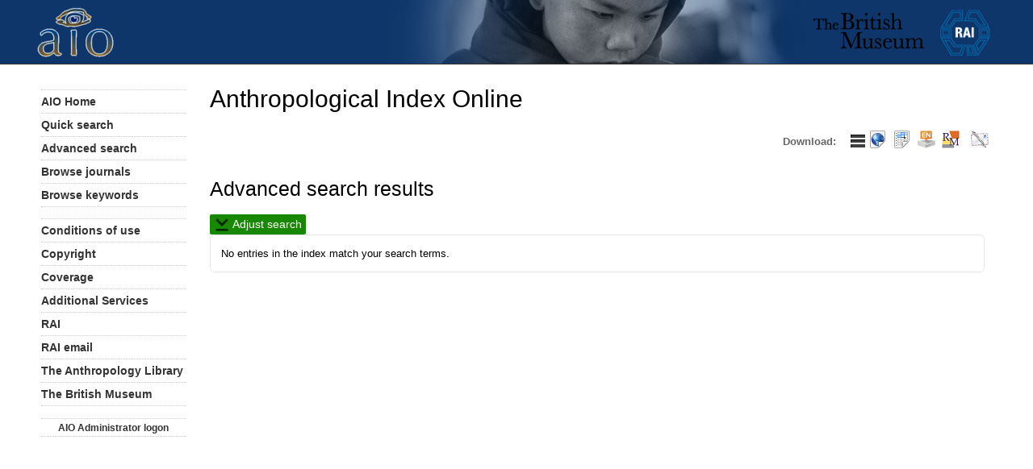

--- FILE ---
content_type: text/html;charset=UTF-8
request_url: https://aio.therai.org.uk/keyword/2960/find-articles
body_size: 60858
content:
<!DOCTYPE html>
<html>
	<head>
        <meta http-equiv="content-type" content="text/html; charset=utf-8" />
        <meta name="keywords" content="Anthropology, film" />
        <meta name="description" content="The Anthropological Index Online
provides a bibliographic reference service to scholars in all branches of anthropology and archaeology. The Anthropology Library at the British Museum receives periodicals in all branches of anthropology, from academic institutions and publishers around the world. The Library's holdings cover all areas of cultural and social anthropology, ethnography and material culture, from mainstream theoretical journals to specialist interest publications. All geographical regions are covered, and the Library has particularly strong coverage of Eastern and Central Europe, with journals often not available elsewhere. The Anthropological Index covers articles in all languages, and provides English translations of
citations from non-Roman scripts and from smaller languages" />
        <meta name="theme-color" content="#0e366a" />
        <meta name="aio-version" content="1.2.0" />
        <title>Anthropological Index Online</title>
        <!--
		the next stylesheet and script are copies of joomla assets from the RAI
		site. the originals were/are referenced by the following URLs, respectively:

		http://therai.org.uk/index.php?jat3action=gzip&jat3type=css&jat3file=t3-assets%2Fcss_fc870.css
		http://therai.org.uk/index.php?jat3action=gzip&jat3type=css&jat3file=t3-assets%2Fjs_8acbc.js

		they have been replicated on the nomadit server because at least once, and within a few days of
		installation, the original asset references changed and were therefore no longer imported into
		the page. keeping a copy of these assets will ensure that the page continues to load and display
		gracefully, alebeit with the risk that it will not keep up with changes
		-->
        <!-- <link rel="stylesheet" href="/css/rai_org_asset_css_fc870.css" type="text/css" /> -->

        <!-- basic page style, based loosely on RAI's JoomlArt style -->
        <link rel="stylesheet" href="/css/page.css?v=1.2.0" type="text/css" />

        <!--[if ie]><link href="http://therai.org.uk/plugins/system/jat3/jat3/base-themes/default/css/template-ie.css" type="text/css" rel="stylesheet" /><![endif]-->
        <!--[if ie 7]><link href="http://therai.org.uk/plugins/system/jat3/jat3/base-themes/default/css/template-ie7.css" type="text/css" rel="stylesheet" /><![endif]-->
        <!--[if ie 7]><link href="http://therai.org.uk/templates/rai_purity/css/template-ie7.css" type="text/css" rel="stylesheet" /><![endif]-->

        <link href="/favicon.ico" rel="shortcut icon" type="image/x-icon" />

        <!--[if IE 7.0]>
        <style>
            .clearfix { display: inline-block; } /* IE7xhtml*/
        </style>
        <![endif]-->

        <link rel="stylesheet" type="text/css" href="/css/aio.css?v=1.2.0" />
        <script type="text/javascript" src="/js/Application.js"></script>
        <script type="text/javascript" src="/js/polyfill.js"></script>
        <script type="text/javascript" src="/js/ApiCall.js"></script>
        <script type="text/javascript" src="/js/ApiCallResponse.js"></script>
        <script type="text/javascript" src="/js/LegacyApiCall.js"></script>
        <script type="text/javascript" src="/js/LegacyApiCallResponse.js"></script>
        <script type="text/javascript" src="/js/bootstrap.js"></script>
        <script type="text/javascript" src="/js/ResultsCheckboxes.js"></script>

                <script type="text/javascript">ApiCall.addCommonHeader("X-CSRF-TOKEN", "f1jwWdkjUVcvI446drt2FG2yGYzwZtdfYy-UtOK85JgGTEOywi1vgVsojgVVXRNU")</script>
        <script type="text/javascript" src="/js/resultsdownloader.js"></script>
<script type="text/javascript" src="https://www.google.com/recaptcha/api.js?onload=onResultsDownloaderRecaptchaLoaded&render=explicit" defer="defer" async="async"></script>
<script type="module" src="/js/components/Popup.js"></script>
<script type="module" src="/js/AdvancedSearchForm.js"></script>
<script type="module" src="/js/components/KeywordAutocompleteTextEdit.js"></script>
<script type="module" src="/js/JournalLookup.js"></script>
<script type="module" src="/js/Form.js"></script>
<script type="module" src="/js/components/AutocompleteTextEdit.js"></script>
        <!-- @@BEAD_STACK styles -->	</head>
	<body>
    <a id="Top"></a>
    <div id="page-header">
        <div class="main">
            <h1 class="logo">
                <a href="https://therai.org.uk/" target="_blank" id="aio-head-rai-logo" title="Royal Anthropological Institute"><img src="/images/railogo.png" alt="rai-logo" /></a><a href="javascript:window.open('http://www.britishmuseum.org/')" id="aio-head-bm-logo" title="The British Museum"><img src="/images/bmlogo.png" /></a><a href="/" id="aio-head-aio-logo" title="Anthropological Index Online"><img src="/images/aiologo.png" /></a></h1>
        </div>
    </div>

    <!-- MAIN CONTAINER -->
    <div id="page-container">
        <div class="main">
            <!-- CONTENT -->
            <div id="ja-main" style="width:85%">
                <div class="aio-container">
                    <h2 class="contentheading">Anthropological Index Online</h2>
	<section>
                    <section class="menubar" id="aio-app-menubar">
                

<div>Download:</div>
<div>
    <form id="results-download-form" enctype="application/x-www-form-urlencoded" method="get"
          action="/results/d3XFHgleOQw2dsLKpRjNT9QJXFJrUrr1/download">
        <input type="hidden" name="action" value="downloadresults"><input
                type="hidden" name="resultsid" value="d3XFHgleOQw2dsLKpRjNT9QJXFJrUrr1">
        <div class="aio-popup "
     id="download-advanced-options"
     title=""
     data-triggers="click">
    <div class="popup-anchor">                <img src="/images/icons/actions.png" alt=">" title="Set advanced options for downloading.">
            </div>
    <div class="popup-content">
                                    <div class="aio-controls-close" id="download-advanced-options-closepopup">
                    <img class="icon" src="/images/icons/close.png" alt="X"
                         onclick="document.getElementById('download-advanced-options').popup.hidePopup();"
                         title="Close.">
                </div>
                <table class="layout">
                    <tbody>
                        <tr>
                            <td class="gridlayout_cell">Text encoding</td>
                            <td class="gridlayout_cell">
                                <select class="charset" name="charset"
                                        title="You can fine-tune the character encoding of your downloaded data. In most cases &quot;Default&quot; will be fine, but if you know you need a different one you can choose it here. This is most useful when exporting text files to EndNote or other bibliographic software. If you are downloading references that contain characters in unusual alphabets, use &quot;UTF-8&quot;; if the data you are downloading is all in European alphabets, or you are using Reference Manager, or you are finding that UTF-8 data is causing corrupt characters, try &quot;Latin1&quot;. If &quot;Latin1&quot; does't work, you may need to use &quot;ASCII&quot;, but you will lose all diacritics and almost all non-European characters will not be displayed correctly."
                                        size="1">
                                    <option value="DEFAULT" selected="selected">Default encoding</option>
                                    <option value="UTF-8">UTF-8 encoding</option>
                                    <option value="Latin1">Latin1 encoding</option>
                                    <option value="ASCII">ASCII encoding</option>
                                </select></td>
                        </tr>
                    </tbody>
                </table>
            </div>
</div>

                    <button type="submit" name="mimetype" value="html" title="Download these results as a/an HTML file.">
                <img src="/images/icons/mime/html.png" alt="html">
            </button>
                    <button type="submit" name="mimetype" value="csv" title="Download these results as a/an CSV Spreadsheet file.">
                <img src="/images/icons/mime/csv.png" alt="csv">
            </button>
                    <button type="submit" name="mimetype" value="endnote" title="Download these results as a/an Endnote file.">
                <img src="/images/icons/mime/endnote.png" alt="endnote">
            </button>
                    <button type="submit" name="mimetype" value="ris" title="Download these results as a/an RIS file.">
                <img src="/images/icons/mime/ris.png" alt="ris">
            </button>
            </form>
</div>
<div class="aio-popup "
     id="email-results"
     title=""
     data-triggers="click">
    <div class="popup-anchor">        <img src="/images/icons/email.png" alt="" title="Email the selected results.">
    </div>
    <div class="popup-content">
                    <div class="aio-controls-close" id="email-results-closepopup">
            <img class="icon" src="/images/icons/close.png" alt="X"
                 onclick="document.getElementById('email-results').popup.hidePopup();" title="Close.">
        </div>
        <div class="aio-email-results"
             data-results-id="d3XFHgleOQw2dsLKpRjNT9QJXFJrUrr1"
        >
            <p>Choose the format and email address to send your results.</p>
            <table class="layout">
                <tbody>
                <tr>
                    <td class="gridlayout_cell">
                        <div class="label">Format</div>
                    </td>
                    <td class="gridlayout_cell">
                        <select class="mimetype" name="mimetype" size="1">
                                                            <option value="html">HTML</option>
                                                            <option value="csv">CSV Spreadsheet</option>
                                                            <option value="endnote">Endnote</option>
                                                            <option value="ris">RIS</option>
                                                    </select>
                    </td>
                </tr>
                <tr>
                    <td class="gridlayout_cell">
                        <div class="label">Text encoding</div>
                    </td>
                    <td class="gridlayout_cell">
                        <select class="charset" name="charset"
                                title="You can fine-tune the character encoding of your downloaded data. In most cases &quot;Default&quot; will be fine, but if you know you need a different one you can choose it here. This is most useful when exporting text files to EndNote or other bibliographic software. If you are downloading references that contain characters in unusual alphabets, use &quot;UTF-8&quot;; if the data you are downloading is all in European alphabets, or you are using Reference Manager, or you are finding that UTF-8 data is causing corrupt characters, try &quot;Latin1&quot;. If &quot;Latin1&quot; does't work, you may need to use &quot;ASCII&quot;, but you will lose all diacritics and almost all non-European characters will not be displayed correctly."
                                size="1">
                            <option value="DEFAULT" selected="selected">Default encoding</option>
                            <option value="UTF-8">UTF-8 encoding</option>
                            <option value="Latin1">Latin1 encoding</option>
                            <option value="ASCII">ASCII encoding</option>
                        </select></td>
                </tr>
                <tr>
                    <td class="gridlayout_cell">
                        <div class="label">Address</div>
                    </td>
                    <td class="gridlayout_cell">
                        <input type="email" class="email" name="emailaddress" placeholder="Email address..."
                               autocomplete="off">
                    </td>
                </tr>
                <tr>
                    <td colspan="2" class="gridlayout_cell">
                        <div id="aio-resultspager-recaptcha" class="g-recaptcha"
                             data-sitekey="6LdgmkEUAAAAAOEojOllYoGj13WVI0a7OWqWOJzR">
                        </div>
                    </td>
                </tr>
                </tbody>
            </table>
            <input type="button" name="" value="Send" class="aio-email-results-send" />
        </div>
    </div>
</div>
            </section>
        
        
        
		    <div class="advancedsearch_results" id="advancedsearch_results-d3XFHgleOQw2dsLKpRjNT9QJXFJrUrr1">
        <h3>Advanced search results</h3>
        <div class="advancedsearch-description"></div>
        <div class="aio-popup "
     id="advancedsearch-form-popup"
     title=""
     data-triggers="click">
    <div class="popup-anchor">                <div class="pushbutton"><img class="align-middle" src="/images/icons/popup.png" alt="V" />&nbsp;Adjust search</div>
            </div>
    <div class="popup-content">
                                <div class="aio-controls-close" id="quicksearch-form-close-popup">
                <img class="icon" src="/images/icons/close.png" alt="X" onclick="document.getElementById('advancedsearch-form-popup').popup.hidePopup();" title="Close." />
            </div>
            
<div class="aio-subsection aio-advanced-search-form-container aio-form-container">
    <form class="aio-form aio-advanced-search" method="POST" action="/advanced-search">
        <input type="hidden" name="_token" value="f1jwWdkjUVcvI446drt2FG2yGYzwZtdfYy-UtOK85JgGTEOywi1vgVsojgVVXRNU" />        <div class="verticallayout">
            <div class="verticallayout_cell">
                <div class="verticallayout">
                    <div class="verticallayout_cell">
                        <template class="aio-advanced-search-form-criterion-template">
                            <div class="horizontallayout aio-advanced-search-form-criterion">
                                <div class="horizontallayout_cell">
                                    <select id="" class="aio-advanced-search-form-field" name="f"  size="1">
    <option value="-" selected="selected">Choose a field...</option>
    <option value="title" >Title</option>
    <option value="author" >Author(s)</option>
    <option value="year" >Year</option>
    <option value="keyword" >Keyword</option>
    <option value="subject" >Subject</option>
    <option value="language" >Language</option>
    <option value="continent" >Continent</option>
    <option value="country" >Country</option>
    <option value="region" >Region</option>
    <option value="place" >Place</option>
    <option value="ethnic_group" >Ethnic group</option>
    <option value="personal_name" >Name of person</option>
    <option value="any_keyword" >Any type of keyword</option>
    <option value="journal" >Journal</option>
    <option value="volume" >Volume</option>
    <option value="issue" >Issue</option>
    <option value="issn" >ISSN</option>
    <option value="call_number" >Call #</option>
</select>                                </div><div class="horizontallayout_cell">
                                    <select id="" class="aio-advanced-search-form-operator" name="o"  size="1">
    <option value="==" >is</option>
    <option value="!=" >is not</option>
    <option value="&gt;" >is greater than</option>
    <option value="&lt;" >is less than</option>
    <option value="&gt;=" >is greater than or equal to</option>
    <option value="&lt;=" >is less than or equal to</option>
    <option value="LI" >matches</option>
    <option value="NL" >does not match</option>
    <option value="CT" selected="selected">contains</option>
    <option value="NC" >does not contain</option>
</select>                                </div><div class="horizontallayout_cell">
                                    <input type="text"
                                           class="aio-advanced-search-form-title-value aio-advanced-search-form-value"
                                           name="v" autocomplete="off"
                                           disabled="disabled" style="display: none;"
                                           data-criterion-index="">
                                </div><div class="horizontallayout_cell">
                                    <input type="text"
                                           class="aio-advanced-search-form-author-value aio-advanced-search-form-value"
                                           name="v" autocomplete="off"
                                           disabled="disabled" style="display: none;"
                                           data-criterion-index="">
                                </div><div class="horizontallayout_cell"><select id="" class="aio-advanced-search-form-year-value aio-advanced-search-form-value" name="v"  size="1">
style="display: none;"
    <option value="1950" >1950</option>
    <option value="1951" >1951</option>
    <option value="1952" >1952</option>
    <option value="1953" >1953</option>
    <option value="1954" >1954</option>
    <option value="1955" >1955</option>
    <option value="1956" >1956</option>
    <option value="1957" >1957</option>
    <option value="1958" >1958</option>
    <option value="1959" >1959</option>
    <option value="1960" >1960</option>
    <option value="1961" >1961</option>
    <option value="1962" >1962</option>
    <option value="1963" >1963</option>
    <option value="1964" >1964</option>
    <option value="1965" >1965</option>
    <option value="1966" >1966</option>
    <option value="1967" >1967</option>
    <option value="1968" >1968</option>
    <option value="1969" >1969</option>
    <option value="1970" >1970</option>
    <option value="1971" >1971</option>
    <option value="1972" >1972</option>
    <option value="1973" >1973</option>
    <option value="1974" >1974</option>
    <option value="1975" >1975</option>
    <option value="1976" >1976</option>
    <option value="1977" >1977</option>
    <option value="1978" >1978</option>
    <option value="1979" >1979</option>
    <option value="1980" >1980</option>
    <option value="1981" >1981</option>
    <option value="1982" >1982</option>
    <option value="1983" >1983</option>
    <option value="1984" >1984</option>
    <option value="1985" >1985</option>
    <option value="1986" >1986</option>
    <option value="1987" >1987</option>
    <option value="1988" >1988</option>
    <option value="1989" >1989</option>
    <option value="1990" >1990</option>
    <option value="1991" >1991</option>
    <option value="1992" >1992</option>
    <option value="1993" >1993</option>
    <option value="1994" >1994</option>
    <option value="1995" >1995</option>
    <option value="1996" >1996</option>
    <option value="1997" >1997</option>
    <option value="1998" >1998</option>
    <option value="1999" >1999</option>
    <option value="2000" >2000</option>
    <option value="2001" >2001</option>
    <option value="2002" >2002</option>
    <option value="2003" >2003</option>
    <option value="2004" >2004</option>
    <option value="2005" >2005</option>
    <option value="2006" >2006</option>
    <option value="2007" >2007</option>
    <option value="2008" >2008</option>
    <option value="2009" >2009</option>
    <option value="2010" >2010</option>
    <option value="2011" >2011</option>
    <option value="2012" >2012</option>
    <option value="2013" >2013</option>
    <option value="2014" >2014</option>
    <option value="2015" >2015</option>
    <option value="2016" >2016</option>
    <option value="2017" >2017</option>
    <option value="2018" >2018</option>
    <option value="2019" >2019</option>
    <option value="2020" >2020</option>
    <option value="2021" >2021</option>
    <option value="2022" >2022</option>
    <option value="2023" >2023</option>
    <option value="2024" >2024</option>
    <option value="2025" >2025</option>
</select>                                </div><div class="horizontallayout_cell"><div
    id="aio-advanced-search-term-template-keyword-value"
    class="autocomplete-text-edit aio-keywordautocompletetextedit aio-advanced-search-form-keyword-value aio-advanced-search-form-value"
    data-api-function-content-parameter-name="prefix"
    data-endpoint="/keywords/legacy/keyword/by-prefix"
                >
    <input class="autocomplete-text-edit-editor" type="search" autocomplete="off"
           placeholder="Keyword..."
                          name="v"
                                            value="">
    <ul class="autocomplete-text-edit-suggestions" style="display: none;"></ul>
</div>
                                </div><div class="horizontallayout_cell"><select id="" class="aio-advanced-search-form-subject-value aio-advanced-search-form-value" name="v"  size="1">
style="display: none;"
    <option value="Archaeology" >Archaeology</option>
    <option value="Cultural ethnography" >Cultural ethnography</option>
    <option value="Linguistics" >Linguistics</option>
    <option value="Obituary" >Obituary</option>
    <option value="Physical anthropology" >Physical anthropology</option>
</select>                                </div><div class="horizontallayout_cell"><select id="" class="aio-advanced-search-form-language-value aio-advanced-search-form-value" name="v"  size="1">
style="display: none;"
    <option value="Amharic" >Amharic</option>
    <option value="Arabic" >Arabic</option>
    <option value="Armenian" >Armenian</option>
    <option value="Aymara" >Aymara</option>
    <option value="Basque" >Basque</option>
    <option value="Belorussian" >Belorussian</option>
    <option value="Bosnian" >Bosnian</option>
    <option value="Bulgarian" >Bulgarian</option>
    <option value="Catalan" >Catalan</option>
    <option value="Chinese" >Chinese</option>
    <option value="Cree" >Cree</option>
    <option value="Croatian" >Croatian</option>
    <option value="Czech" >Czech</option>
    <option value="Danish" >Danish</option>
    <option value="Dutch" >Dutch</option>
    <option value="Estonian" >Estonian</option>
    <option value="Finnish" >Finnish</option>
    <option value="French" >French</option>
    <option value="Gaelic" >Gaelic</option>
    <option value="German" >German</option>
    <option value="Greek" >Greek</option>
    <option value="Hindi" >Hindi</option>
    <option value="Hungarian" >Hungarian</option>
    <option value="Indonesian" >Indonesian</option>
    <option value="Inuktitut" >Inuktitut</option>
    <option value="Inuvialuktun" >Inuvialuktun</option>
    <option value="Italian" >Italian</option>
    <option value="Japanese" >Japanese</option>
    <option value="Jie" >Jie</option>
    <option value="Latvian" >Latvian</option>
    <option value="Lepcha" >Lepcha</option>
    <option value="Lithuanian" >Lithuanian</option>
    <option value="Macedonian" >Macedonian</option>
    <option value="Malay" >Malay</option>
    <option value="Mongolian" >Mongolian</option>
    <option value="Nahuatl" >Nahuatl</option>
    <option value="Norwegian" >Norwegian</option>
    <option value="Pamona" >Pamona</option>
    <option value="Polish" >Polish</option>
    <option value="Portuguese" >Portuguese</option>
    <option value="Romanian" >Romanian</option>
    <option value="Russian" >Russian</option>
    <option value="Serbian" >Serbian</option>
    <option value="Slovak" >Slovak</option>
    <option value="Slovenian" >Slovenian</option>
    <option value="Spanish" >Spanish</option>
    <option value="Swedish" >Swedish</option>
    <option value="Thami" >Thami</option>
    <option value="Tucano" >Tucano</option>
    <option value="Turkish" >Turkish</option>
    <option value="Ukrainian" >Ukrainian</option>
    <option value="Yupik" >Yupik</option>
</select>                                </div><div class="horizontallayout_cell"><select id="" class="aio-advanced-search-form-continent-value aio-advanced-search-form-value" name="v"  size="1">
style="display: none;"
    <option value="Africa" >Africa</option>
    <option value="Americas" >Americas</option>
    <option value="Asia" >Asia</option>
    <option value="Australasia and Pacific" >Australasia and Pacific</option>
    <option value="Europe" >Europe</option>
</select>                                </div><div class="horizontallayout_cell"><select id="" class="aio-advanced-search-form-country-value aio-advanced-search-form-value" name="v"  size="1">
style="display: none;"
    <option value="Afghanistan" >Afghanistan</option>
    <option value="Albania" >Albania</option>
    <option value="Algeria" >Algeria</option>
    <option value="Andorra" >Andorra</option>
    <option value="Angola" >Angola</option>
    <option value="Antigua and Barbuda" >Antigua and Barbuda</option>
    <option value="Argentina" >Argentina</option>
    <option value="Armenia" >Armenia</option>
    <option value="Australia" >Australia</option>
    <option value="Austria" >Austria</option>
    <option value="Azerbaijan" >Azerbaijan</option>
    <option value="Bahamas islands" >Bahamas islands</option>
    <option value="Bahrain" >Bahrain</option>
    <option value="Bangladesh" >Bangladesh</option>
    <option value="Barbados" >Barbados</option>
    <option value="Belau Islands" >Belau Islands</option>
    <option value="Belgium" >Belgium</option>
    <option value="Belize" >Belize</option>
    <option value="Belorussia" >Belorussia</option>
    <option value="Benin" >Benin</option>
    <option value="Bhutan" >Bhutan</option>
    <option value="Bolivia" >Bolivia</option>
    <option value="Bosnia-Hercegovina" >Bosnia-Hercegovina</option>
    <option value="Botswana" >Botswana</option>
    <option value="Brazil" >Brazil</option>
    <option value="Brunei" >Brunei</option>
    <option value="Bulgaria" >Bulgaria</option>
    <option value="Burkina Faso" >Burkina Faso</option>
    <option value="Burundi" >Burundi</option>
    <option value="Cambodia" >Cambodia</option>
    <option value="Cameroon" >Cameroon</option>
    <option value="Canada" >Canada</option>
    <option value="Cape Verde Islands" >Cape Verde Islands</option>
    <option value="Central African Republic" >Central African Republic</option>
    <option value="Chad" >Chad</option>
    <option value="Chile" >Chile</option>
    <option value="China" >China</option>
    <option value="Colombia" >Colombia</option>
    <option value="Comoros" >Comoros</option>
    <option value="Congo" >Congo</option>
    <option value="Cook Islands" >Cook Islands</option>
    <option value="Costa Rica" >Costa Rica</option>
    <option value="Croatia" >Croatia</option>
    <option value="Cuba" >Cuba</option>
    <option value="Cyprus" >Cyprus</option>
    <option value="Czech Republic" >Czech Republic</option>
    <option value="Democratic Republic of Congo" >Democratic Republic of Congo</option>
    <option value="Denmark" >Denmark</option>
    <option value="Djibouti" >Djibouti</option>
    <option value="Dominica" >Dominica</option>
    <option value="Dominican Republic" >Dominican Republic</option>
    <option value="East Timor" >East Timor</option>
    <option value="Ecuador" >Ecuador</option>
    <option value="Egypt" >Egypt</option>
    <option value="El Salvador" >El Salvador</option>
    <option value="Equatorial Guinea" >Equatorial Guinea</option>
    <option value="Eritrea" >Eritrea</option>
    <option value="Estonia" >Estonia</option>
    <option value="Eswatini" >Eswatini</option>
    <option value="Ethiopia" >Ethiopia</option>
    <option value="Federated States of Micronesia" >Federated States of Micronesia</option>
    <option value="Fiji" >Fiji</option>
    <option value="Finland" >Finland</option>
    <option value="France" >France</option>
    <option value="French Guiana" >French Guiana</option>
    <option value="French Polynesia" >French Polynesia</option>
    <option value="Gabon" >Gabon</option>
    <option value="Gambia" >Gambia</option>
    <option value="Georgia" >Georgia</option>
    <option value="Germany" >Germany</option>
    <option value="Ghana" >Ghana</option>
    <option value="Great Britain" >Great Britain</option>
    <option value="Greece" >Greece</option>
    <option value="Greenland" >Greenland</option>
    <option value="Grenada" >Grenada</option>
    <option value="Guatemala" >Guatemala</option>
    <option value="Guinea" >Guinea</option>
    <option value="Guinea-Bissau" >Guinea-Bissau</option>
    <option value="Guyana" >Guyana</option>
    <option value="Haiti" >Haiti</option>
    <option value="Honduras" >Honduras</option>
    <option value="Hungary" >Hungary</option>
    <option value="Iceland" >Iceland</option>
    <option value="India" >India</option>
    <option value="Indonesia" >Indonesia</option>
    <option value="Iran" >Iran</option>
    <option value="Iraq" >Iraq</option>
    <option value="Ireland" >Ireland</option>
    <option value="Israel" >Israel</option>
    <option value="Italy" >Italy</option>
    <option value="Ivory Coast" >Ivory Coast</option>
    <option value="Jamaica" >Jamaica</option>
    <option value="Japan" >Japan</option>
    <option value="Jordan" >Jordan</option>
    <option value="Kazakhstan" >Kazakhstan</option>
    <option value="Kenya" >Kenya</option>
    <option value="Kirghizia" >Kirghizia</option>
    <option value="Kirgizia" >Kirgizia</option>
    <option value="Kiribati" >Kiribati</option>
    <option value="Korea (North)" >Korea (North)</option>
    <option value="Korea (South)" >Korea (South)</option>
    <option value="Kuwait" >Kuwait</option>
    <option value="Kyrgyzstan" >Kyrgyzstan</option>
    <option value="Laos" >Laos</option>
    <option value="Latvia" >Latvia</option>
    <option value="Lebanon" >Lebanon</option>
    <option value="Lesotho" >Lesotho</option>
    <option value="Liberia" >Liberia</option>
    <option value="Libya" >Libya</option>
    <option value="Liechtenstein" >Liechtenstein</option>
    <option value="Lithuania" >Lithuania</option>
    <option value="Luxembourg" >Luxembourg</option>
    <option value="Madagascar" >Madagascar</option>
    <option value="Malawi" >Malawi</option>
    <option value="Malaysia" >Malaysia</option>
    <option value="Maldives" >Maldives</option>
    <option value="Mali" >Mali</option>
    <option value="Malta" >Malta</option>
    <option value="Marshall Islands" >Marshall Islands</option>
    <option value="Mauritania" >Mauritania</option>
    <option value="Mauritius" >Mauritius</option>
    <option value="Mexico" >Mexico</option>
    <option value="Moldova" >Moldova</option>
    <option value="Monaco" >Monaco</option>
    <option value="Mongolia" >Mongolia</option>
    <option value="Montenegro" >Montenegro</option>
    <option value="Morocco" >Morocco</option>
    <option value="Mozambique" >Mozambique</option>
    <option value="Myanmar" >Myanmar</option>
    <option value="Namibia" >Namibia</option>
    <option value="Nauru" >Nauru</option>
    <option value="Nepal" >Nepal</option>
    <option value="New Zealand" >New Zealand</option>
    <option value="Nicaragua" >Nicaragua</option>
    <option value="Niger" >Niger</option>
    <option value="Nigeria" >Nigeria</option>
    <option value="Niue" >Niue</option>
    <option value="North Macedonia" >North Macedonia</option>
    <option value="Norway" >Norway</option>
    <option value="Oman" >Oman</option>
    <option value="Pakistan" >Pakistan</option>
    <option value="Palau" >Palau</option>
    <option value="Panama" >Panama</option>
    <option value="Papua New Guinea" >Papua New Guinea</option>
    <option value="Paraguay" >Paraguay</option>
    <option value="Peru" >Peru</option>
    <option value="Philippines" >Philippines</option>
    <option value="Poland" >Poland</option>
    <option value="Portugal" >Portugal</option>
    <option value="Puerto Rico" >Puerto Rico</option>
    <option value="Qatar" >Qatar</option>
    <option value="Romania" >Romania</option>
    <option value="Russia" >Russia</option>
    <option value="Russian Federation" >Russian Federation</option>
    <option value="Rwanda" >Rwanda</option>
    <option value="Saint Kitts and Nevis" >Saint Kitts and Nevis</option>
    <option value="Saint Lucia" >Saint Lucia</option>
    <option value="Saint Vincent and the Grenadines" >Saint Vincent and the Grenadines</option>
    <option value="Samoa" >Samoa</option>
    <option value="San Marino" >San Marino</option>
    <option value="Santo Domingo" >Santo Domingo</option>
    <option value="Sao Tome e Principe" >Sao Tome e Principe</option>
    <option value="Saudi Arabia" >Saudi Arabia</option>
    <option value="Senegal" >Senegal</option>
    <option value="Serbia" >Serbia</option>
    <option value="Seychelles" >Seychelles</option>
    <option value="Sierra Leone" >Sierra Leone</option>
    <option value="Singapore" >Singapore</option>
    <option value="Slovakia" >Slovakia</option>
    <option value="Slovenia" >Slovenia</option>
    <option value="Solomon Islands" >Solomon Islands</option>
    <option value="Somalia" >Somalia</option>
    <option value="South Africa" >South Africa</option>
    <option value="South Korea" >South Korea</option>
    <option value="South Sudan" >South Sudan</option>
    <option value="Soviet Union" >Soviet Union</option>
    <option value="Spain" >Spain</option>
    <option value="Sri Lanka" >Sri Lanka</option>
    <option value="Sudan" >Sudan</option>
    <option value="Suriname" >Suriname</option>
    <option value="Swaziland" >Swaziland</option>
    <option value="Sweden" >Sweden</option>
    <option value="Switzerland" >Switzerland</option>
    <option value="Syria" >Syria</option>
    <option value="Tadzhikistan" >Tadzhikistan</option>
    <option value="Tajikistan" >Tajikistan</option>
    <option value="Tanzania" >Tanzania</option>
    <option value="Thailand" >Thailand</option>
    <option value="The Netherlands" >The Netherlands</option>
    <option value="Togo" >Togo</option>
    <option value="Tonga Islands" >Tonga Islands</option>
    <option value="Trinidad and Tobago" >Trinidad and Tobago</option>
    <option value="Tunisia" >Tunisia</option>
    <option value="Turkey" >Turkey</option>
    <option value="Turkmenistan" >Turkmenistan</option>
    <option value="Tuvalu" >Tuvalu</option>
    <option value="Uganda" >Uganda</option>
    <option value="Ukraine" >Ukraine</option>
    <option value="United Arab Emirates" >United Arab Emirates</option>
    <option value="United Kingdom" >United Kingdom</option>
    <option value="United States" >United States</option>
    <option value="Uruguay" >Uruguay</option>
    <option value="Uzbekistan" >Uzbekistan</option>
    <option value="Vanuatu" >Vanuatu</option>
    <option value="Vatican City" >Vatican City</option>
    <option value="Venezuela" >Venezuela</option>
    <option value="Vietnam" >Vietnam</option>
    <option value="Western Sahara" >Western Sahara</option>
    <option value="Yemen" >Yemen</option>
    <option value="Zaire" >Zaire</option>
    <option value="Zambia" >Zambia</option>
    <option value="Zimbabwe" >Zimbabwe</option>
</select>                                    </select>
                                </div><div class="horizontallayout_cell"><select id="" class="aio-advanced-search-form-region-value aio-advanced-search-form-value" name="v"  size="1">
style="display: none;"
    <option value="Australia" >Australia</option>
    <option value="British Isles" >British Isles</option>
    <option value="Caribbean Islands" >Caribbean Islands</option>
    <option value="Central Africa" >Central Africa</option>
    <option value="Central America" >Central America</option>
    <option value="Central Asia and Far East" >Central Asia and Far East</option>
    <option value="Central Europe" >Central Europe</option>
    <option value="East Africa" >East Africa</option>
    <option value="Eastern Europe and Baltic States" >Eastern Europe and Baltic States</option>
    <option value="Melanesia" >Melanesia</option>
    <option value="Micronesia" >Micronesia</option>
    <option value="Middle and Near East" >Middle and Near East</option>
    <option value="New Zealand and Polynesia" >New Zealand and Polynesia</option>
    <option value="North America" >North America</option>
    <option value="North and Northeast Africa" >North and Northeast Africa</option>
    <option value="Scandinavia" >Scandinavia</option>
    <option value="South America" >South America</option>
    <option value="South Asia" >South Asia</option>
    <option value="South-East Asia" >South-East Asia</option>
    <option value="South-East Europe" >South-East Europe</option>
    <option value="Southern Africa" >Southern Africa</option>
    <option value="West Africa" >West Africa</option>
    <option value="Western Europe" >Western Europe</option>
    <option value="Western Mediterranean" >Western Mediterranean</option>
</select>                                </div><div class="horizontallayout_cell"><select id="" class="aio-advanced-search-form-place-value aio-advanced-search-form-value" name="v"  size="1">
style="display: none;"
    <option value="Abidjan" >Abidjan</option>
    <option value="Abkhazia" >Abkhazia</option>
    <option value="Abu Dhabi" >Abu Dhabi</option>
    <option value="Abu Hureyra site" >Abu Hureyra site</option>
    <option value="Abusir site" >Abusir site</option>
    <option value="Abydos site" >Abydos site</option>
    <option value="Accra" >Accra</option>
    <option value="Acre" >Acre</option>
    <option value="Aden" >Aden</option>
    <option value="Adjaria" >Adjaria</option>
    <option value="Admiralty Islands" >Admiralty Islands</option>
    <option value="Adygeya" >Adygeya</option>
    <option value="Aegean Islands" >Aegean Islands</option>
    <option value="Agin-Buriat" >Agin-Buriat</option>
    <option value="Agua Caliente site" >Agua Caliente site</option>
    <option value="Aguascalientes" >Aguascalientes</option>
    <option value="Aguateca site" >Aguateca site</option>
    <option value="Ain Ghazal site" >Ain Ghazal site</option>
    <option value="Ain Hanech site" >Ain Hanech site</option>
    <option value="Ajanta site" >Ajanta site</option>
    <option value="Alabama" >Alabama</option>
    <option value="Alaca Huyuk site" >Alaca Huyuk site</option>
    <option value="Alagoas" >Alagoas</option>
    <option value="Alampur site" >Alampur site</option>
    <option value="Alaska" >Alaska</option>
    <option value="Alberta" >Alberta</option>
    <option value="Aleppo" >Aleppo</option>
    <option value="Aleutian Islands" >Aleutian Islands</option>
    <option value="Alexandria" >Alexandria</option>
    <option value="Alpine regions" >Alpine regions</option>
    <option value="Alps" >Alps</option>
    <option value="Alsace" >Alsace</option>
    <option value="Altai" >Altai</option>
    <option value="Altai mountains region" >Altai mountains region</option>
    <option value="Altai Republic" >Altai Republic</option>
    <option value="Altamira site" >Altamira site</option>
    <option value="Amapa" >Amapa</option>
    <option value="Amarna site" >Amarna site</option>
    <option value="Amazon river region" >Amazon river region</option>
    <option value="Amazonas" >Amazonas</option>
    <option value="American Samoa" >American Samoa</option>
    <option value="American Virgin Islands" >American Virgin Islands</option>
    <option value="Ampelum site" >Ampelum site</option>
    <option value="Amsterdam" >Amsterdam</option>
    <option value="Amur" >Amur</option>
    <option value="Amur river region" >Amur river region</option>
    <option value="Ancash" >Ancash</option>
    <option value="Ancient Egypt" >Ancient Egypt</option>
    <option value="Ancient Greece" >Ancient Greece</option>
    <option value="Ancient Israel" >Ancient Israel</option>
    <option value="Ancient Java" >Ancient Java</option>
    <option value="Andaman Islands" >Andaman Islands</option>
    <option value="Andernach site" >Andernach site</option>
    <option value="Andes" >Andes</option>
    <option value="Andhra Pradesh" >Andhra Pradesh</option>
    <option value="Angkor site" >Angkor site</option>
    <option value="Anguilla" >Anguilla</option>
    <option value="Anhui" >Anhui</option>
    <option value="Antarctic region" >Antarctic region</option>
    <option value="Antarctica" >Antarctica</option>
    <option value="Antilles" >Antilles</option>
    <option value="Antwerp" >Antwerp</option>
    <option value="Anuradhapura site" >Anuradhapura site</option>
    <option value="Anuta Island" >Anuta Island</option>
    <option value="Apalachian region" >Apalachian region</option>
    <option value="Apollonia site" >Apollonia site</option>
    <option value="Appalachian region" >Appalachian region</option>
    <option value="Apulum site" >Apulum site</option>
    <option value="Aqaba" >Aqaba</option>
    <option value="Aquincum site" >Aquincum site</option>
    <option value="Arabian peninsula" >Arabian peninsula</option>
    <option value="Aral sea region" >Aral sea region</option>
    <option value="Araucania" >Araucania</option>
    <option value="Arctic regions" >Arctic regions</option>
    <option value="Arica site" >Arica site</option>
    <option value="Arizona" >Arizona</option>
    <option value="Arkaim site" >Arkaim site</option>
    <option value="Arkansas" >Arkansas</option>
    <option value="Arkhangelsk Oblast" >Arkhangelsk Oblast</option>
    <option value="Arnhemland" >Arnhemland</option>
    <option value="Aroe Islands" >Aroe Islands</option>
    <option value="Arslan Tash site" >Arslan Tash site</option>
    <option value="Aru" >Aru</option>
    <option value="Aruba" >Aruba</option>
    <option value="Arunachal Pradesh" >Arunachal Pradesh</option>
    <option value="Asana site" >Asana site</option>
    <option value="Ashkelon site" >Ashkelon site</option>
    <option value="Asprochaliko site" >Asprochaliko site</option>
    <option value="Assam" >Assam</option>
    <option value="Asselar site" >Asselar site</option>
    <option value="Assur site" >Assur site</option>
    <option value="Astrakan" >Astrakan</option>
    <option value="Atacama desert" >Atacama desert</option>
    <option value="Atapuerca site" >Atapuerca site</option>
    <option value="Athens" >Athens</option>
    <option value="Athos" >Athos</option>
    <option value="Atlanta" >Atlanta</option>
    <option value="Atlantic coast" >Atlantic coast</option>
    <option value="Atlantic Ocean" >Atlantic Ocean</option>
    <option value="Atlantic region" >Atlantic region</option>
    <option value="Atlas mountains" >Atlas mountains</option>
    <option value="AtlitYam site" >AtlitYam site</option>
    <option value="Augusta Praetoria site" >Augusta Praetoria site</option>
    <option value="Austral Islands" >Austral Islands</option>
    <option value="Australasia region" >Australasia region</option>
    <option value="Australian Capital Territory" >Australian Capital Territory</option>
    <option value="Avebury site" >Avebury site</option>
    <option value="Axum site" >Axum site</option>
    <option value="Ayanta site" >Ayanta site</option>
    <option value="Azores" >Azores</option>
    <option value="Azovskoe More region" >Azovskoe More region</option>
    <option value="Azraq sites" >Azraq sites</option>
    <option value="Aztec Ruins National Monument site" >Aztec Ruins National Monument site</option>
    <option value="Babylon" >Babylon</option>
    <option value="Bactria" >Bactria</option>
    <option value="Baffin island" >Baffin island</option>
    <option value="Baghdad" >Baghdad</option>
    <option value="Bahia" >Bahia</option>
    <option value="Baikal lake" >Baikal lake</option>
    <option value="Baja California" >Baja California</option>
    <option value="Baker Island" >Baker Island</option>
    <option value="Balamku site" >Balamku site</option>
    <option value="Balearic Islands" >Balearic Islands</option>
    <option value="Bali Island" >Bali Island</option>
    <option value="Balkan peninsula" >Balkan peninsula</option>
    <option value="Balkans" >Balkans</option>
    <option value="Baltic Sea region" >Baltic Sea region</option>
    <option value="Baltic States" >Baltic States</option>
    <option value="Baluchistan" >Baluchistan</option>
    <option value="Ban Chiang site" >Ban Chiang site</option>
    <option value="Banat" >Banat</option>
    <option value="Bangkok" >Bangkok</option>
    <option value="Banks islands" >Banks islands</option>
    <option value="Banyoles site" >Banyoles site</option>
    <option value="Barcelona" >Barcelona</option>
    <option value="Barents sea region" >Barents sea region</option>
    <option value="Bari" >Bari</option>
    <option value="Barriles site" >Barriles site</option>
    <option value="Bashkortostan" >Bashkortostan</option>
    <option value="Basque country" >Basque country</option>
    <option value="Bass Islands" >Bass Islands</option>
    <option value="Bavaria" >Bavaria</option>
    <option value="Beijing" >Beijing</option>
    <option value="Beirut" >Beirut</option>
    <option value="Belau Islands" >Belau Islands</option>
    <option value="Belfast" >Belfast</option>
    <option value="Belgian Congo" >Belgian Congo</option>
    <option value="Belgorod" >Belgorod</option>
    <option value="Belgrade" >Belgrade</option>
    <option value="Bellona Island" >Bellona Island</option>
    <option value="Beloe More region" >Beloe More region</option>
    <option value="Bengal" >Bengal</option>
    <option value="Benin City" >Benin City</option>
    <option value="Berekhat Ram site" >Berekhat Ram site</option>
    <option value="Bering Sea region" >Bering Sea region</option>
    <option value="Bering strait" >Bering strait</option>
    <option value="Berkeley" >Berkeley</option>
    <option value="Berlin" >Berlin</option>
    <option value="Bermuda" >Bermuda</option>
    <option value="Bessarabia" >Bessarabia</option>
    <option value="Beyrouth" >Beyrouth</option>
    <option value="Bhimbetka site" >Bhimbetka site</option>
    <option value="Bibacte site" >Bibacte site</option>
    <option value="Bihar" >Bihar</option>
    <option value="Bilzingsleben site" >Bilzingsleben site</option>
    <option value="Bioko" >Bioko</option>
    <option value="Birobijan" >Birobijan</option>
    <option value="Bismarck archipelago" >Bismarck archipelago</option>
    <option value="Black Mesa sites" >Black Mesa sites</option>
    <option value="Black Sea region" >Black Sea region</option>
    <option value="Blombos Cave" >Blombos Cave</option>
    <option value="Bluefish Caves site" >Bluefish Caves site</option>
    <option value="Bogota" >Bogota</option>
    <option value="Bohemia" >Bohemia</option>
    <option value="Bokhara" >Bokhara</option>
    <option value="Bombay" >Bombay</option>
    <option value="Bonair" >Bonair</option>
    <option value="Bonampak site" >Bonampak site</option>
    <option value="Boquete site" >Boquete site</option>
    <option value="Borneo" >Borneo</option>
    <option value="Bornu state" >Bornu state</option>
    <option value="Borobudur site" >Borobudur site</option>
    <option value="Bougainville" >Bougainville</option>
    <option value="Bouvet Island" >Bouvet Island</option>
    <option value="Boxgrove site" >Boxgrove site</option>
    <option value="Bratislava" >Bratislava</option>
    <option value="Brazzaville" >Brazzaville</option>
    <option value="Bregovina site" >Bregovina site</option>
    <option value="Brisbane" >Brisbane</option>
    <option value="British Columbia" >British Columbia</option>
    <option value="British Honduras" >British Honduras</option>
    <option value="British Indian Ocean Territory" >British Indian Ocean Territory</option>
    <option value="British Virgin Islands" >British Virgin Islands</option>
    <option value="Brittany" >Brittany</option>
    <option value="Bruce Bay site" >Bruce Bay site</option>
    <option value="Brussels" >Brussels</option>
    <option value="Bryansk" >Bryansk</option>
    <option value="Bucharest" >Bucharest</option>
    <option value="Budapest" >Budapest</option>
    <option value="Buenos Aires" >Buenos Aires</option>
    <option value="Bukhara" >Bukhara</option>
    <option value="Buriatia" >Buriatia</option>
    <option value="Buridava site" >Buridava site</option>
    <option value="Burma" >Burma</option>
    <option value="Bylany site" >Bylany site</option>
    <option value="Cabinda" >Cabinda</option>
    <option value="Cacaxtla site" >Cacaxtla site</option>
    <option value="Caesarea Maritima site" >Caesarea Maritima site</option>
    <option value="Cahal Pech sites" >Cahal Pech sites</option>
    <option value="Cahokia site" >Cahokia site</option>
    <option value="Cahuachi site" >Cahuachi site</option>
    <option value="Cairo" >Cairo</option>
    <option value="Cajamarca site" >Cajamarca site</option>
    <option value="Calakmul site" >Calakmul site</option>
    <option value="Calcutta" >Calcutta</option>
    <option value="California" >California</option>
    <option value="Campeche" >Campeche</option>
    <option value="Canaan" >Canaan</option>
    <option value="Canary Islands" >Canary Islands</option>
    <option value="Candelaria cave" >Candelaria cave</option>
    <option value="Cantona site" >Cantona site</option>
    <option value="Caracol site" >Caracol site</option>
    <option value="Caral Supe site" >Caral Supe site</option>
    <option value="Caribbean region" >Caribbean region</option>
    <option value="Caroline Islands" >Caroline Islands</option>
    <option value="Carpathian Basin" >Carpathian Basin</option>
    <option value="Carpathian mountains region" >Carpathian mountains region</option>
    <option value="Carthage site" >Carthage site</option>
    <option value="Casas Grandes site" >Casas Grandes site</option>
    <option value="Caspian sea region" >Caspian sea region</option>
    <option value="Catal Huyuk site" >Catal Huyuk site</option>
    <option value="&Ccedil;atalh&ouml;y&uuml;k site" >&Ccedil;atalh&ouml;y&uuml;k site</option>
    <option value="Catalonia" >Catalonia</option>
    <option value="Caucasus" >Caucasus</option>
    <option value="Cave of Hearths site" >Cave of Hearths site</option>
    <option value="Cayman Islands" >Cayman Islands</option>
    <option value="Ceara" >Ceara</option>
    <option value="Cebu" >Cebu</option>
    <option value="Ceibal site" >Ceibal site</option>
    <option value="Ceren site" >Ceren site</option>
    <option value="Cerro de la Campana sites" >Cerro de la Campana sites</option>
    <option value="Cerro de las Mesas site" >Cerro de las Mesas site</option>
    <option value="Cerro de las Minas site" >Cerro de las Minas site</option>
    <option value="Cerro de Trincheras site" >Cerro de Trincheras site</option>
    <option value="Cerro El Plomo site" >Cerro El Plomo site</option>
    <option value="Cerro Sechin site" >Cerro Sechin site</option>
    <option value="Ceuta" >Ceuta</option>
    <option value="Ceylon" >Ceylon</option>
    <option value="Chacben Kax site" >Chacben Kax site</option>
    <option value="Chaco" >Chaco</option>
    <option value="Chaco Boreal" >Chaco Boreal</option>
    <option value="Chaco Canyon site" >Chaco Canyon site</option>
    <option value="Chagos Islands" >Chagos Islands</option>
    <option value="Chalcatzingo site" >Chalcatzingo site</option>
    <option value="Chalchihuites site" >Chalchihuites site</option>
    <option value="Chamba" >Chamba</option>
    <option value="Chan Chan site" >Chan Chan site</option>
    <option value="Chan Chich site" >Chan Chich site</option>
    <option value="Chandigarh" >Chandigarh</option>
    <option value="Chang'an" >Chang'an</option>
    <option value="Channel Islands" >Channel Islands</option>
    <option value="Chatelperron site" >Chatelperron site</option>
    <option value="Chatham Islands" >Chatham Islands</option>
    <option value="Chauvet-Pont-d'Arc Cave" >Chauvet-Pont-d'Arc Cave</option>
    <option value="Chavin de Huantar site" >Chavin de Huantar site</option>
    <option value="Chechen-Ingushetia" >Chechen-Ingushetia</option>
    <option value="CHechnia" >CHechnia</option>
    <option value="Chechnya" >Chechnya</option>
    <option value="Cheliabinsk" >Cheliabinsk</option>
    <option value="CHernobyl" >CHernobyl</option>
    <option value="Chersonesus site" >Chersonesus site</option>
    <option value="Cherven site" >Cherven site</option>
    <option value="Chhattisgarh" >Chhattisgarh</option>
    <option value="Chiapas" >Chiapas</option>
    <option value="Chicago" >Chicago</option>
    <option value="Chichen Itza site" >Chichen Itza site</option>
    <option value="Chihuahua" >Chihuahua</option>
    <option value="Chiloe island" >Chiloe island</option>
    <option value="Chita" >Chita</option>
    <option value="Choco" >Choco</option>
    <option value="Cholula site" >Cholula site</option>
    <option value="Chou-kou-tien site" >Chou-kou-tien site</option>
    <option value="Christmas Island" >Christmas Island</option>
    <option value="Chukot" >Chukot</option>
    <option value="Chuvashia" >Chuvashia</option>
    <option value="Cilicia" >Cilicia</option>
    <option value="Ciudad Juarez" >Ciudad Juarez</option>
    <option value="Ciudad Perdida" >Ciudad Perdida</option>
    <option value="Ciuntu site" >Ciuntu site</option>
    <option value="Clovis site" >Clovis site</option>
    <option value="Coa Valley site" >Coa Valley site</option>
    <option value="Coahuila" >Coahuila</option>
    <option value="Coba site" >Coba site</option>
    <option value="Cocl&eacute;" >Cocl&eacute;</option>
    <option value="Cocos" >Cocos</option>
    <option value="Cocos Islands" >Cocos Islands</option>
    <option value="Colchis" >Colchis</option>
    <option value="Colima" >Colima</option>
    <option value="Colombo" >Colombo</option>
    <option value="Colorado" >Colorado</option>
    <option value="Colorado river region" >Colorado river region</option>
    <option value="Columbia Plateau" >Columbia Plateau</option>
    <option value="Columbia river region" >Columbia river region</option>
    <option value="Comalcalco site" >Comalcalco site</option>
    <option value="Congo river region" >Congo river region</option>
    <option value="Connecticut" >Connecticut</option>
    <option value="Constantinople" >Constantinople</option>
    <option value="Copan site" >Copan site</option>
    <option value="Copenhagen" >Copenhagen</option>
    <option value="Corinth" >Corinth</option>
    <option value="Corsica" >Corsica</option>
    <option value="Coso Range site" >Coso Range site</option>
    <option value="Cosquer site" >Cosquer site</option>
    <option value="Courbet site" >Courbet site</option>
    <option value="Coweeta Creek site" >Coweeta Creek site</option>
    <option value="Coyukon" >Coyukon</option>
    <option value="Cracow" >Cracow</option>
    <option value="Crescent Beach site" >Crescent Beach site</option>
    <option value="Crete" >Crete</option>
    <option value="Crimea" >Crimea</option>
    <option value="Crow Creek site" >Crow Creek site</option>
    <option value="Cuddie Springs site" >Cuddie Springs site</option>
    <option value="Cuello site" >Cuello site</option>
    <option value="Cueva de las Manos" >Cueva de las Manos</option>
    <option value="Cuicuilco site" >Cuicuilco site</option>
    <option value="Curacao" >Curacao</option>
    <option value="Cuzco" >Cuzco</option>
    <option value="Cuzco site" >Cuzco site</option>
    <option value="Cyclades" >Cyclades</option>
    <option value="Cyrene site" >Cyrene site</option>
    <option value="Czechoslovakia" >Czechoslovakia</option>
    <option value="D'Entrecasteaux Islands" >D'Entrecasteaux Islands</option>
    <option value="Dadra and Nagar Haveli" >Dadra and Nagar Haveli</option>
    <option value="Dagestan" >Dagestan</option>
    <option value="Dahomey" >Dahomey</option>
    <option value="Dainzu sites" >Dainzu sites</option>
    <option value="Dakar" >Dakar</option>
    <option value="Daman and Diu" >Daman and Diu</option>
    <option value="Damas" >Damas</option>
    <option value="Danube river region" >Danube river region</option>
    <option value="Dar es Salaam" >Dar es Salaam</option>
    <option value="Darjeeling" >Darjeeling</option>
    <option value="Dartmoor National Park" >Dartmoor National Park</option>
    <option value="Dead Sea" >Dead Sea</option>
    <option value="Deir el-Bahri site" >Deir el-Bahri site</option>
    <option value="Delaware" >Delaware</option>
    <option value="Delhi" >Delhi</option>
    <option value="Delphi site" >Delphi site</option>
    <option value="Denisova cave" >Denisova cave</option>
    <option value="Dhaka" >Dhaka</option>
    <option value="Diakovo site" >Diakovo site</option>
    <option value="Dickson Mounds site" >Dickson Mounds site</option>
    <option value="Die Kelders site" >Die Kelders site</option>
    <option value="Dilbat site" >Dilbat site</option>
    <option value="Dilmun site" >Dilmun site</option>
    <option value="Dimashq" >Dimashq</option>
    <option value="District of Columbia" >District of Columbia</option>
    <option value="Distrito Federal" >Distrito Federal</option>
    <option value="Divje babe site" >Divje babe site</option>
    <option value="Dnepr river region" >Dnepr river region</option>
    <option value="Dniester river region" >Dniester river region</option>
    <option value="Dolgan-Nenets Autonomus District" >Dolgan-Nenets Autonomus District</option>
    <option value="Dolni Vestonice site" >Dolni Vestonice site</option>
    <option value="Don river region" >Don river region</option>
    <option value="Dongsha Practas" >Dongsha Practas</option>
    <option value="Dos Pilas site" >Dos Pilas site</option>
    <option value="Drombeg stone circle" >Drombeg stone circle</option>
    <option value="Duala" >Duala</option>
    <option value="Dubai" >Dubai</option>
    <option value="Dublin" >Dublin</option>
    <option value="Dulceanca site" >Dulceanca site</option>
    <option value="Dunhuang site" >Dunhuang site</option>
    <option value="Dura-Europos" >Dura-Europos</option>
    <option value="Durango" >Durango</option>
    <option value="Durankulak site" >Durankulak site</option>
    <option value="Dutch East Indies" >Dutch East Indies</option>
    <option value="Dutch New Guinea" >Dutch New Guinea</option>
    <option value="Duvanskoye site" >Duvanskoye site</option>
    <option value="Dvorets Tsarevets site" >Dvorets Tsarevets site</option>
    <option value="Dzibanch&eacute; site" >Dzibanch&eacute; site</option>
    <option value="Dzibilchaltun site" >Dzibilchaltun site</option>
    <option value="East China Sea region" >East China Sea region</option>
    <option value="East Indies" >East Indies</option>
    <option value="Easter Island" >Easter Island</option>
    <option value="Ebla site" >Ebla site</option>
    <option value="Edzna site" >Edzna site</option>
    <option value="Eire" >Eire</option>
    <option value="Ejutla site" >Ejutla site</option>
    <option value="Ek Balam site" >Ek Balam site</option>
    <option value="Ekaterinburg Oblast" >Ekaterinburg Oblast</option>
    <option value="Ekiti" >Ekiti</option>
    <option value="El Amarna site" >El Amarna site</option>
    <option value="El Ca&ntilde;o site" >El Ca&ntilde;o site</option>
    <option value="El Castillo site" >El Castillo site</option>
    <option value="El Cayo site" >El Cayo site</option>
    <option value="El Rosario site" >El Rosario site</option>
    <option value="El Tajin site" >El Tajin site</option>
    <option value="Elbe river region" >Elbe river region</option>
    <option value="Ellice Islands" >Ellice Islands</option>
    <option value="Elmina site" >Elmina site</option>
    <option value="Emona site" >Emona site</option>
    <option value="Enga" >Enga</option>
    <option value="Engaruka site" >Engaruka site</option>
    <option value="Enggano Island" >Enggano Island</option>
    <option value="England" >England</option>
    <option value="Enisei river basin" >Enisei river basin</option>
    <option value="Erlitou site" >Erlitou site</option>
    <option value="Esh Sham" >Esh Sham</option>
    <option value="Esie site" >Esie site</option>
    <option value="Espirito Santo" >Espirito Santo</option>
    <option value="Etowah site" >Etowah site</option>
    <option value="Eurasia" >Eurasia</option>
    <option value="Evenki" >Evenki</option>
    <option value="Exeter" >Exeter</option>
    <option value="Eyasi site" >Eyasi site</option>
    <option value="Falkland Islands" >Falkland Islands</option>
    <option value="Fara site" >Fara site</option>
    <option value="Faroe Islands" >Faroe Islands</option>
    <option value="Fayum site" >Fayum site</option>
    <option value="Fells Cave site" >Fells Cave site</option>
    <option value="Fergana" >Fergana</option>
    <option value="Fernando Poo" >Fernando Poo</option>
    <option value="Fezzan" >Fezzan</option>
    <option value="Flag Fen and Fengate sites" >Flag Fen and Fengate sites</option>
    <option value="Flores island" >Flores island</option>
    <option value="Florida" >Florida</option>
    <option value="Folsom site" >Folsom site</option>
    <option value="Former East Germany" >Former East Germany</option>
    <option value="Former Soviet Union" >Former Soviet Union</option>
    <option value="Former West Germany" >Former West Germany</option>
    <option value="Former Yugoslavia" >Former Yugoslavia</option>
    <option value="Fort Ternan site" >Fort Ternan site</option>
    <option value="Foz Coa sites" >Foz Coa sites</option>
    <option value="French Equatorial Guinea" >French Equatorial Guinea</option>
    <option value="French Indochina" >French Indochina</option>
    <option value="French Soudan" >French Soudan</option>
    <option value="French West Indies" >French West Indies</option>
    <option value="Fujian" >Fujian</option>
    <option value="Futuna Island" >Futuna Island</option>
    <option value="Gagauz-Yeri" >Gagauz-Yeri</option>
    <option value="Gagauzia" >Gagauzia</option>
    <option value="Galapagos Islands" >Galapagos Islands</option>
    <option value="Galicia" >Galicia</option>
    <option value="Galicia Spain" >Galicia Spain</option>
    <option value="Gambier Islands" >Gambier Islands</option>
    <option value="Gandhara" >Gandhara</option>
    <option value="Gange river region" >Gange river region</option>
    <option value="Gansu" >Gansu</option>
    <option value="Gao" >Gao</option>
    <option value="Gatlin site" >Gatlin site</option>
    <option value="Gaza" >Gaza</option>
    <option value="Geneva" >Geneva</option>
    <option value="Genoa" >Genoa</option>
    <option value="Georgia" >Georgia</option>
    <option value="German East Africa" >German East Africa</option>
    <option value="German Southwest Africa" >German Southwest Africa</option>
    <option value="Gezer site" >Gezer site</option>
    <option value="Ggantja site" >Ggantja site</option>
    <option value="Gibraltar" >Gibraltar</option>
    <option value="Gila river region" >Gila river region</option>
    <option value="Gilbert Islands" >Gilbert Islands</option>
    <option value="Goa" >Goa</option>
    <option value="G&ouml;bekli Tepe" >G&ouml;bekli Tepe</option>
    <option value="Gobi desert" >Gobi desert</option>
    <option value="Goias" >Goias</option>
    <option value="Gold Coast" >Gold Coast</option>
    <option value="Gondar" >Gondar</option>
    <option value="Gongwangling site" >Gongwangling site</option>
    <option value="Gonur site" >Gonur site</option>
    <option value="Gordion site" >Gordion site</option>
    <option value="Gotland" >Gotland</option>
    <option value="Gradac site" >Gradac site</option>
    <option value="Gran Chaco" >Gran Chaco</option>
    <option value="Gran Nicoya region" >Gran Nicoya region</option>
    <option value="Gran Quivira site" >Gran Quivira site</option>
    <option value="Grand Canyon site" >Grand Canyon site</option>
    <option value="Grasshopper Pueblo site" >Grasshopper Pueblo site</option>
    <option value="Great Basin" >Great Basin</option>
    <option value="Great Lakes region" >Great Lakes region</option>
    <option value="Great Plains" >Great Plains</option>
    <option value="Great Zimbabwe site" >Great Zimbabwe site</option>
    <option value="Greater Antilles" >Greater Antilles</option>
    <option value="Grotta Scaloria site" >Grotta Scaloria site</option>
    <option value="Grotte des Fees de Chatelperron" >Grotte des Fees de Chatelperron</option>
    <option value="Guadalajara" >Guadalajara</option>
    <option value="Guadeloupe" >Guadeloupe</option>
    <option value="Guam" >Guam</option>
    <option value="Guanajuato" >Guanajuato</option>
    <option value="Guangdong" >Guangdong</option>
    <option value="Guangxi" >Guangxi</option>
    <option value="Guatemala City" >Guatemala City</option>
    <option value="Guernsey" >Guernsey</option>
    <option value="Guerrero" >Guerrero</option>
    <option value="Guiana" >Guiana</option>
    <option value="Guizhou" >Guizhou</option>
    <option value="Gujarat" >Gujarat</option>
    <option value="Gulf of California" >Gulf of California</option>
    <option value="Gulf of Mexico" >Gulf of Mexico</option>
    <option value="Hadar sites" >Hadar sites</option>
    <option value="Hadrian's Wall" >Hadrian's Wall</option>
    <option value="Hagar Quim site" >Hagar Quim site</option>
    <option value="Hagar Yahirr site" >Hagar Yahirr site</option>
    <option value="Hainan" >Hainan</option>
    <option value="Hal-Saflieni site" >Hal-Saflieni site</option>
    <option value="Halab" >Halab</option>
    <option value="Hallstatt site" >Hallstatt site</option>
    <option value="Hamburg" >Hamburg</option>
    <option value="Hampi" >Hampi</option>
    <option value="Hane Dune site" >Hane Dune site</option>
    <option value="Hanoi" >Hanoi</option>
    <option value="Harappa site" >Harappa site</option>
    <option value="Harare" >Harare</option>
    <option value="Harsova" >Harsova</option>
    <option value="Haryana" >Haryana</option>
    <option value="Havana" >Havana</option>
    <option value="Hawaii" >Hawaii</option>
    <option value="Hawikuh site" >Hawikuh site</option>
    <option value="Hayonim site" >Hayonim site</option>
    <option value="Hazor site" >Hazor site</option>
    <option value="Heard and McDonald Islands" >Heard and McDonald Islands</option>
    <option value="Hebei" >Hebei</option>
    <option value="Hebrides" >Hebrides</option>
    <option value="Heceichakan site" >Heceichakan site</option>
    <option value="Hecelchacan site" >Hecelchacan site</option>
    <option value="Heilongjiang" >Heilongjiang</option>
    <option value="Hell Gap site" >Hell Gap site</option>
    <option value="Helsingfors" >Helsingfors</option>
    <option value="Helsinki" >Helsinki</option>
    <option value="Henan" >Henan</option>
    <option value="Hexian site" >Hexian site</option>
    <option value="Hidalgo" >Hidalgo</option>
    <option value="Hierapolis site" >Hierapolis site</option>
    <option value="Himachal Pradesh" >Himachal Pradesh</option>
    <option value="Himalayan region" >Himalayan region</option>
    <option value="Hindu Kush" >Hindu Kush</option>
    <option value="Hispaniola" >Hispaniola</option>
    <option value="Ho" >Ho</option>
    <option value="Ho Chi Min City" >Ho Chi Min City</option>
    <option value="Hokkaido" >Hokkaido</option>
    <option value="Hoko river sites" >Hoko river sites</option>
    <option value="Hollywood" >Hollywood</option>
    <option value="Hong Kong" >Hong Kong</option>
    <option value="Horn of Africa" >Horn of Africa</option>
    <option value="Horom site" >Horom site</option>
    <option value="Horvat Uza site" >Horvat Uza site</option>
    <option value="Hougang site" >Hougang site</option>
    <option value="Hovenweep National Monument" >Hovenweep National Monument</option>
    <option value="Howiesons Poort site" >Howiesons Poort site</option>
    <option value="Howland island" >Howland island</option>
    <option value="Huaca de la Luna site" >Huaca de la Luna site</option>
    <option value="Huaca del Sol site" >Huaca del Sol site</option>
    <option value="Huaca Prieta site" >Huaca Prieta site</option>
    <option value="Huaca Rajada site" >Huaca Rajada site</option>
    <option value="Huasteca region" >Huasteca region</option>
    <option value="Hubei" >Hubei</option>
    <option value="Hudson Bay" >Hudson Bay</option>
    <option value="Hueco Tanks site" >Hueco Tanks site</option>
    <option value="Humeima site" >Humeima site</option>
    <option value="Hunan" >Hunan</option>
    <option value="IAkutia" >IAkutia</option>
    <option value="Ibeas site" >Ibeas site</option>
    <option value="Idaho" >Idaho</option>
    <option value="Ifalik atoll" >Ifalik atoll</option>
    <option value="Ifni province" >Ifni province</option>
    <option value="Igbo-Ukwu site" >Igbo-Ukwu site</option>
    <option value="Ila city" >Ila city</option>
    <option value="Illinois" >Illinois</option>
    <option value="Iloilo" >Iloilo</option>
    <option value="Imaoun Sud site" >Imaoun Sud site</option>
    <option value="Indian Ocean region" >Indian Ocean region</option>
    <option value="Indiana" >Indiana</option>
    <option value="Indochina" >Indochina</option>
    <option value="Indus river region" >Indus river region</option>
    <option value="Ingushetia" >Ingushetia</option>
    <option value="Inkawasi site" >Inkawasi site</option>
    <option value="Inner Mongolia" >Inner Mongolia</option>
    <option value="Inyanga sites" >Inyanga sites</option>
    <option value="Iowa" >Iowa</option>
    <option value="Irian Jaya" >Irian Jaya</option>
    <option value="Irish Creek site" >Irish Creek site</option>
    <option value="Irkutsk" >Irkutsk</option>
    <option value="Isle of Man" >Isle of Man</option>
    <option value="Istanbul" >Istanbul</option>
    <option value="Istria" >Istria</option>
    <option value="Ituri forest region" >Ituri forest region</option>
    <option value="Ivanovo" >Ivanovo</option>
    <option value="Ixtutz site" >Ixtutz site</option>
    <option value="Izamel site" >Izamel site</option>
    <option value="Izapa site" >Izapa site</option>
    <option value="Jakarta" >Jakarta</option>
    <option value="Jalisco" >Jalisco</option>
    <option value="Jammu and Kashmir" >Jammu and Kashmir</option>
    <option value="Jan Mayen Island" >Jan Mayen Island</option>
    <option value="Jaszbereny I site" >Jaszbereny I site</option>
    <option value="Java" >Java</option>
    <option value="Jeitun site" >Jeitun site</option>
    <option value="Jemdet Nasr site" >Jemdet Nasr site</option>
    <option value="Jericho site" >Jericho site</option>
    <option value="Jersey" >Jersey</option>
    <option value="Jerusalem" >Jerusalem</option>
    <option value="Jewish Autonomous Oblast" >Jewish Autonomous Oblast</option>
    <option value="Jharkhand" >Jharkhand</option>
    <option value="Jiangsu" >Jiangsu</option>
    <option value="Jiangxi" >Jiangxi</option>
    <option value="Jilin" >Jilin</option>
    <option value="Johnston Atoll" >Johnston Atoll</option>
    <option value="Jujuy province" >Jujuy province</option>
    <option value="Junacite site" >Junacite site</option>
    <option value="Kabah site" >Kabah site</option>
    <option value="Kabardino Balkar Republic" >Kabardino Balkar Republic</option>
    <option value="Kalahari desert" >Kalahari desert</option>
    <option value="Kalakmul site" >Kalakmul site</option>
    <option value="Kaliai" >Kaliai</option>
    <option value="Kalimantan" >Kalimantan</option>
    <option value="Kalinga" >Kalinga</option>
    <option value="Kaliningrad" >Kaliningrad</option>
    <option value="Kalinovka site" >Kalinovka site</option>
    <option value="Kallatis site" >Kallatis site</option>
    <option value="Kalmykia" >Kalmykia</option>
    <option value="Kaluga" >Kaluga</option>
    <option value="Kamchatka" >Kamchatka</option>
    <option value="Kamchatka peninsula" >Kamchatka peninsula</option>
    <option value="Kaminaljuyu site" >Kaminaljuyu site</option>
    <option value="Kampuchea" >Kampuchea</option>
    <option value="Kansas" >Kansas</option>
    <option value="Kapingamarangi" >Kapingamarangi</option>
    <option value="Kara-Bom site" >Kara-Bom site</option>
    <option value="Karachai-Cherkessia" >Karachai-Cherkessia</option>
    <option value="Karakalpakstan" >Karakalpakstan</option>
    <option value="Karasura site" >Karasura site</option>
    <option value="Karelia" >Karelia</option>
    <option value="Kargaly site" >Kargaly site</option>
    <option value="Karnak site" >Karnak site</option>
    <option value="Karnataka" >Karnataka</option>
    <option value="Kashmir region" >Kashmir region</option>
    <option value="Katanga" >Katanga</option>
    <option value="Kathmandu" >Kathmandu</option>
    <option value="Kaunos site" >Kaunos site</option>
    <option value="Kazan" >Kazan</option>
    <option value="Kebara site" >Kebara site</option>
    <option value="Keeling Islands" >Keeling Islands</option>
    <option value="Kemerovo" >Kemerovo</option>
    <option value="Kengtung" >Kengtung</option>
    <option value="Kentucky" >Kentucky</option>
    <option value="Kerala" >Kerala</option>
    <option value="Kerch Strait" >Kerch Strait</option>
    <option value="Kerma site" >Kerma site</option>
    <option value="Kermadec Islands" >Kermadec Islands</option>
    <option value="Kgalagadi" >Kgalagadi</option>
    <option value="Khabarovsk Krai" >Khabarovsk Krai</option>
    <option value="Khakassia" >Khakassia</option>
    <option value="Khami site" >Khami site</option>
    <option value="KHanty-Mansi" >KHanty-Mansi</option>
    <option value="Khirbat Faris site" >Khirbat Faris site</option>
    <option value="Khirbet Karhasan site" >Khirbet Karhasan site</option>
    <option value="Khirbet Qana site" >Khirbet Qana site</option>
    <option value="Khirbet Qumran site" >Khirbet Qumran site</option>
    <option value="Khirbet Samara site" >Khirbet Samara site</option>
    <option value="Khorezm site" >Khorezm site</option>
    <option value="Khuttal site" >Khuttal site</option>
    <option value="Kiev" >Kiev</option>
    <option value="Kilombe site" >Kilombe site</option>
    <option value="Kilwa site" >Kilwa site</option>
    <option value="King site" >King site</option>
    <option value="Kinshasa" >Kinshasa</option>
    <option value="Kirov" >Kirov</option>
    <option value="Kish site" >Kish site</option>
    <option value="Klasies river mouth site" >Klasies river mouth site</option>
    <option value="Kletsk site" >Kletsk site</option>
    <option value="Klondike river region" >Klondike river region</option>
    <option value="Knossos site" >Knossos site</option>
    <option value="Kola peninsula" >Kola peninsula</option>
    <option value="Kolomoki site" >Kolomoki site</option>
    <option value="Komchen site" >Komchen site</option>
    <option value="Komi Republic" >Komi Republic</option>
    <option value="Komi-Permiak" >Komi-Permiak</option>
    <option value="Koobi Fora site" >Koobi Fora site</option>
    <option value="Korea" >Korea</option>
    <option value="Koryak" >Koryak</option>
    <option value="Koshibeevo site" >Koshibeevo site</option>
    <option value="Kosovo" >Kosovo</option>
    <option value="Kosrae" >Kosrae</option>
    <option value="Kostenki-Borshchevo sites" >Kostenki-Borshchevo sites</option>
    <option value="Kostroma" >Kostroma</option>
    <option value="Kota city Rajasthan India" >Kota city Rajasthan India</option>
    <option value="Kota Indonesia archaeological" >Kota Indonesia archaeological</option>
    <option value="Kourounkorokale site" >Kourounkorokale site</option>
    <option value="Krapina site" >Krapina site</option>
    <option value="Krasnaya Balka sites" >Krasnaya Balka sites</option>
    <option value="Krasnodar Krai" >Krasnodar Krai</option>
    <option value="Krasnoyarsk Krai" >Krasnoyarsk Krai</option>
    <option value="Kuelap site" >Kuelap site</option>
    <option value="Kultepe site" >Kultepe site</option>
    <option value="Kuntur Wasi site" >Kuntur Wasi site</option>
    <option value="Kurdistan" >Kurdistan</option>
    <option value="Kurgan" >Kurgan</option>
    <option value="Kursk" >Kursk</option>
    <option value="KwaZulu Natal" >KwaZulu Natal</option>
    <option value="Kyoto" >Kyoto</option>
    <option value="Kyushu Islands" >Kyushu Islands</option>
    <option value="L'Anse-aux-Meadows site" >L'Anse-aux-Meadows site</option>
    <option value="La Chapelle-aux-Saints site" >La Chapelle-aux-Saints site</option>
    <option value="La Corona site" >La Corona site</option>
    <option value="La Ferrassie site" >La Ferrassie site</option>
    <option value="La Habana" >La Habana</option>
    <option value="La Isabela site" >La Isabela site</option>
    <option value="La Madeleine site" >La Madeleine site</option>
    <option value="La Micoque site" >La Micoque site</option>
    <option value="La Milpa site" >La Milpa site</option>
    <option value="La Mojarra site" >La Mojarra site</option>
    <option value="La Paz" >La Paz</option>
    <option value="La Quemada site" >La Quemada site</option>
    <option value="La Quina site" >La Quina site</option>
    <option value="La Tene site" >La Tene site</option>
    <option value="La Venta site" >La Venta site</option>
    <option value="Labrador" >Labrador</option>
    <option value="Laccadives Islands" >Laccadives Islands</option>
    <option value="Ladakh" >Ladakh</option>
    <option value="Laetoli site" >Laetoli site</option>
    <option value="Lagoa Santa" >Lagoa Santa</option>
    <option value="Lake Chad" >Lake Chad</option>
    <option value="Lake Mungo site" >Lake Mungo site</option>
    <option value="Lake Tanganyika" >Lake Tanganyika</option>
    <option value="Lake Turkana" >Lake Turkana</option>
    <option value="Lake Victoria" >Lake Victoria</option>
    <option value="Lakshadeep" >Lakshadeep</option>
    <option value="Lalibela site" >Lalibela site</option>
    <option value="Lamanai site" >Lamanai site</option>
    <option value="Lamu island" >Lamu island</option>
    <option value="Langash site" >Langash site</option>
    <option value="Lapland" >Lapland</option>
    <option value="Lascaux site" >Lascaux site</option>
    <option value="Latin America" >Latin America</option>
    <option value="Le Moustier site" >Le Moustier site</option>
    <option value="Leeward Islands" >Leeward Islands</option>
    <option value="Leningrad Oblast" >Leningrad Oblast</option>
    <option value="Lepcis Magna" >Lepcis Magna</option>
    <option value="Lepenski Vir site" >Lepenski Vir site</option>
    <option value="Leptis Magna" >Leptis Magna</option>
    <option value="Leskernick Hill site" >Leskernick Hill site</option>
    <option value="Lesser Antilles" >Lesser Antilles</option>
    <option value="Liaoning" >Liaoning</option>
    <option value="Lima" >Lima</option>
    <option value="Limpopo river region" >Limpopo river region</option>
    <option value="Lindenmeier site" >Lindenmeier site</option>
    <option value="Line Islands" >Line Islands</option>
    <option value="Lipetsk Oblast" >Lipetsk Oblast</option>
    <option value="Lisbon" >Lisbon</option>
    <option value="Liulihe site" >Liulihe site</option>
    <option value="Lizard Man site" >Lizard Man site</option>
    <option value="Ljubljana" >Ljubljana</option>
    <option value="Lombok island" >Lombok island</option>
    <option value="London" >London</option>
    <option value="Long Island" >Long Island</option>
    <option value="Longmen site" >Longmen site</option>
    <option value="Lorraine" >Lorraine</option>
    <option value="Los Angeles" >Los Angeles</option>
    <option value="Lothagam site" >Lothagam site</option>
    <option value="Lothal site" >Lothal site</option>
    <option value="Louisiade Islands" >Louisiade Islands</option>
    <option value="Louisiana" >Louisiana</option>
    <option value="Lowton site" >Lowton site</option>
    <option value="Loyalty Islands" >Loyalty Islands</option>
    <option value="Luristan" >Luristan</option>
    <option value="Luzon island" >Luzon island</option>
    <option value="Macao" >Macao</option>
    <option value="Macclesfield Islands" >Macclesfield Islands</option>
    <option value="Macedonia" >Macedonia</option>
    <option value="Machu Picchu site" >Machu Picchu site</option>
    <option value="Madeira Islands" >Madeira Islands</option>
    <option value="Madhya Pradesh" >Madhya Pradesh</option>
    <option value="Madras" >Madras</option>
    <option value="Madrid" >Madrid</option>
    <option value="Maes Howe site" >Maes Howe site</option>
    <option value="Mafia Island" >Mafia Island</option>
    <option value="Magadan" >Magadan</option>
    <option value="Magan state" >Magan state</option>
    <option value="Magellan, Strait of" >Magellan, Strait of</option>
    <option value="Maharashtra" >Maharashtra</option>
    <option value="Mahatittha" >Mahatittha</option>
    <option value="Maidanetske site " >Maidanetske site </option>
    <option value="Maine" >Maine</option>
    <option value="Majorca" >Majorca</option>
    <option value="Makapansgat site" >Makapansgat site</option>
    <option value="Makassar" >Makassar</option>
    <option value="Malacca" >Malacca</option>
    <option value="Malay Peninsula" >Malay Peninsula</option>
    <option value="Malekula" >Malekula</option>
    <option value="Malinalco" >Malinalco</option>
    <option value="Maluku" >Maluku</option>
    <option value="Manchester" >Manchester</option>
    <option value="Manchuria" >Manchuria</option>
    <option value="Mangaia" >Mangaia</option>
    <option value="Mangareva" >Mangareva</option>
    <option value="Manila" >Manila</option>
    <option value="Manipur" >Manipur</option>
    <option value="Manitoba" >Manitoba</option>
    <option value="Manos Cave" >Manos Cave</option>
    <option value="Mapungubwe site" >Mapungubwe site</option>
    <option value="Maqiao site" >Maqiao site</option>
    <option value="Marajo island" >Marajo island</option>
    <option value="Maranhao" >Maranhao</option>
    <option value="Margiana" >Margiana</option>
    <option value="Mari El" >Mari El</option>
    <option value="Mariana Islands" >Mariana Islands</option>
    <option value="Marquesas Islands" >Marquesas Islands</option>
    <option value="Marquis Yi tomb site" >Marquis Yi tomb site</option>
    <option value="Marseille" >Marseille</option>
    <option value="Martinique" >Martinique</option>
    <option value="Maryland" >Maryland</option>
    <option value="Mashkan-Shapir site" >Mashkan-Shapir site</option>
    <option value="Massachusetts" >Massachusetts</option>
    <option value="Massim archipelago" >Massim archipelago</option>
    <option value="Mato Grosso" >Mato Grosso</option>
    <option value="Mato Grosso do Sul" >Mato Grosso do Sul</option>
    <option value="Mayapan site" >Mayapan site</option>
    <option value="Mayotte" >Mayotte</option>
    <option value="Mbandaka city" >Mbandaka city</option>
    <option value="Meadowcroft site" >Meadowcroft site</option>
    <option value="Mecca" >Mecca</option>
    <option value="Mediana site" >Mediana site</option>
    <option value="Mediterranean region" >Mediterranean region</option>
    <option value="Meghalaya" >Meghalaya</option>
    <option value="Megiddo site" >Megiddo site</option>
    <option value="Mekong river region" >Mekong river region</option>
    <option value="Melaka" >Melaka</option>
    <option value="Melilla" >Melilla</option>
    <option value="Memphis site" >Memphis site</option>
    <option value="Mentawai Islands" >Mentawai Islands</option>
    <option value="Merida" >Merida</option>
    <option value="Meroe site" >Meroe site</option>
    <option value="Merv site" >Merv site</option>
    <option value="Mesa Verde National Park" >Mesa Verde National Park</option>
    <option value="Mesambria Pontica site" >Mesambria Pontica site</option>
    <option value="Mexico City" >Mexico City</option>
    <option value="Michigan" >Michigan</option>
    <option value="Michoacan" >Michoacan</option>
    <option value="Middle America" >Middle America</option>
    <option value="Middle Awash site" >Middle Awash site</option>
    <option value="Midway Islands" >Midway Islands</option>
    <option value="Midwest" >Midwest</option>
    <option value="Mikulcice site" >Mikulcice site</option>
    <option value="Miletus" >Miletus</option>
    <option value="Minas Gerais" >Minas Gerais</option>
    <option value="Mindanao" >Mindanao</option>
    <option value="Minnesota" >Minnesota</option>
    <option value="Minorca" >Minorca</option>
    <option value="Minsk" >Minsk</option>
    <option value="Mississippi" >Mississippi</option>
    <option value="Mississippi river region" >Mississippi river region</option>
    <option value="Missouri" >Missouri</option>
    <option value="Missouri river region" >Missouri river region</option>
    <option value="Mitla site" >Mitla site</option>
    <option value="Mizoram" >Mizoram</option>
    <option value="Modoc site" >Modoc site</option>
    <option value="Mogorjelo site" >Mogorjelo site</option>
    <option value="Mohenjo-Daro site" >Mohenjo-Daro site</option>
    <option value="Moldavia" >Moldavia</option>
    <option value="Moluccas" >Moluccas</option>
    <option value="Mombasa" >Mombasa</option>
    <option value="Mongareva" >Mongareva</option>
    <option value="Mont Bego sites" >Mont Bego sites</option>
    <option value="Montana" >Montana</option>
    <option value="Monte Alban site" >Monte Alban site</option>
    <option value="Monte Circeo sites" >Monte Circeo sites</option>
    <option value="Monte Verde site" >Monte Verde site</option>
    <option value="Montreal" >Montreal</option>
    <option value="Montserrat" >Montserrat</option>
    <option value="Moorea" >Moorea</option>
    <option value="Moravia" >Moravia</option>
    <option value="Mordovia" >Mordovia</option>
    <option value="Morelos" >Morelos</option>
    <option value="Moro island between" >Moro island between</option>
    <option value="Moscow" >Moscow</option>
    <option value="Moundville site" >Moundville site</option>
    <option value="Mount Athos" >Mount Athos</option>
    <option value="Mount Everest" >Mount Everest</option>
    <option value="Mount Gilruth site" >Mount Gilruth site</option>
    <option value="Mount Hagen" >Mount Hagen</option>
    <option value="Mount Kilimanjaro" >Mount Kilimanjaro</option>
    <option value="Mount Roraima" >Mount Roraima</option>
    <option value="Mount Royal site" >Mount Royal site</option>
    <option value="Mumbai" >Mumbai</option>
    <option value="Murmansk" >Murmansk</option>
    <option value="Nadzcaan site" >Nadzcaan site</option>
    <option value="Nagaland" >Nagaland</option>
    <option value="Nageswar site" >Nageswar site</option>
    <option value="Nagorno-Karabakh" >Nagorno-Karabakh</option>
    <option value="Nahal Mishmar site" >Nahal Mishmar site</option>
    <option value="Nairobi" >Nairobi</option>
    <option value="Naj Tunich site" >Naj Tunich site</option>
    <option value="Nakhichevan Autonomous Republic" >Nakhichevan Autonomous Republic</option>
    <option value="Namaso Bay site" >Namaso Bay site</option>
    <option value="Namib Desert region" >Namib Desert region</option>
    <option value="Nansha Spartly" >Nansha Spartly</option>
    <option value="Nanterre" >Nanterre</option>
    <option value="Naples" >Naples</option>
    <option value="Naranjo site" >Naranjo site</option>
    <option value="Natal" >Natal</option>
    <option value="Nayar" >Nayar</option>
    <option value="Nayarit" >Nayarit</option>
    <option value="Nazca site" >Nazca site</option>
    <option value="Nebraska" >Nebraska</option>
    <option value="Negev desert" >Negev desert</option>
    <option value="Nemrud Dagi site" >Nemrud Dagi site</option>
    <option value="Nenets" >Nenets</option>
    <option value="Netherlands Antilles" >Netherlands Antilles</option>
    <option value="Nevada" >Nevada</option>
    <option value="New Britain" >New Britain</option>
    <option value="New Brunswick" >New Brunswick</option>
    <option value="New Caledonia" >New Caledonia</option>
    <option value="New England" >New England</option>
    <option value="New France" >New France</option>
    <option value="New Guinea" >New Guinea</option>
    <option value="New Guinea Highlands" >New Guinea Highlands</option>
    <option value="New Hampshire" >New Hampshire</option>
    <option value="New Hebrides" >New Hebrides</option>
    <option value="New Ireland" >New Ireland</option>
    <option value="New Jersey" >New Jersey</option>
    <option value="New Kingdom of Granada" >New Kingdom of Granada</option>
    <option value="New Mexico" >New Mexico</option>
    <option value="New Orleans" >New Orleans</option>
    <option value="New South Wales" >New South Wales</option>
    <option value="New Spain" >New Spain</option>
    <option value="New York City" >New York City</option>
    <option value="New York State" >New York State</option>
    <option value="Newfoundland" >Newfoundland</option>
    <option value="Newgrange site" >Newgrange site</option>
    <option value="Niani site" >Niani site</option>
    <option value="Nias Island" >Nias Island</option>
    <option value="Nicobar Islands" >Nicobar Islands</option>
    <option value="Nicosia" >Nicosia</option>
    <option value="Niger river region" >Niger river region</option>
    <option value="Nihewan Basin sites" >Nihewan Basin sites</option>
    <option value="Nile river region" >Nile river region</option>
    <option value="Nilgiri hills" >Nilgiri hills</option>
    <option value="Nimrud site" >Nimrud site</option>
    <option value="Nineveh site" >Nineveh site</option>
    <option value="Ningxia" >Ningxia</option>
    <option value="Nippur site" >Nippur site</option>
    <option value="Nizhny Novgorod Oblast" >Nizhny Novgorod Oblast</option>
    <option value="Nok site" >Nok site</option>
    <option value="Norfolk island" >Norfolk island</option>
    <option value="North Atlantic region" >North Atlantic region</option>
    <option value="North Carolina" >North Carolina</option>
    <option value="North Dakota" >North Dakota</option>
    <option value="North India" >North India</option>
    <option value="North Marianas" >North Marianas</option>
    <option value="North Ossetia-Alania" >North Ossetia-Alania</option>
    <option value="North Pontic region" >North Pontic region</option>
    <option value="North Sea" >North Sea</option>
    <option value="Northeast" >Northeast</option>
    <option value="Northern Caucasus" >Northern Caucasus</option>
    <option value="Northern Ireland" >Northern Ireland</option>
    <option value="Northern Mariana Islands" >Northern Mariana Islands</option>
    <option value="Northern Rhodesia" >Northern Rhodesia</option>
    <option value="Northern Territory" >Northern Territory</option>
    <option value="Northwest Coast" >Northwest Coast</option>
    <option value="Northwest Territories" >Northwest Territories</option>
    <option value="Nova Scotia" >Nova Scotia</option>
    <option value="Novgorod Oblast" >Novgorod Oblast</option>
    <option value="Novosibirsk Oblast" >Novosibirsk Oblast</option>
    <option value="Nuaulu" >Nuaulu</option>
    <option value="Nubia" >Nubia</option>
    <option value="Nueva Granada" >Nueva Granada</option>
    <option value="Nuevo Leon" >Nuevo Leon</option>
    <option value="Nunavik" >Nunavik</option>
    <option value="Nunavut" >Nunavut</option>
    <option value="Nurrabullgin sites" >Nurrabullgin sites</option>
    <option value="Nyanga complex" >Nyanga complex</option>
    <option value="Nyasaland" >Nyasaland</option>
    <option value="Oaxaca" >Oaxaca</option>
    <option value="Ob River region" >Ob River region</option>
    <option value="Occitania" >Occitania</option>
    <option value="Oceania" >Oceania</option>
    <option value="Odisha" >Odisha</option>
    <option value="Ohio" >Ohio</option>
    <option value="Okinawa" >Okinawa</option>
    <option value="Oklahoma" >Oklahoma</option>
    <option value="Oku" >Oku</option>
    <option value="Olbia site" >Olbia site</option>
    <option value="Olbia site (Ukraine)" >Olbia site (Ukraine)</option>
    <option value="Old Town site" >Old Town site</option>
    <option value="Olduvai Gorge site" >Olduvai Gorge site</option>
    <option value="Omo-Kibish sites" >Omo-Kibish sites</option>
    <option value="Omsk Oblast" >Omsk Oblast</option>
    <option value="Ontario" >Ontario</option>
    <option value="Ontong Java" >Ontong Java</option>
    <option value="Ordos desert" >Ordos desert</option>
    <option value="Oregon" >Oregon</option>
    <option value="Orenburg Oblast" >Orenburg Oblast</option>
    <option value="Orinoco river region" >Orinoco river region</option>
    <option value="Orissa" >Orissa</option>
    <option value="Orkney Islands" >Orkney Islands</option>
    <option value="Orongo site" >Orongo site</option>
    <option value="Oryol Oblast" >Oryol Oblast</option>
    <option value="Oslo" >Oslo</option>
    <option value="Ossetia" >Ossetia</option>
    <option value="Otrar sites" >Otrar sites</option>
    <option value="Ottawa" >Ottawa</option>
    <option value="Oudepost I site" >Oudepost I site</option>
    <option value="Overton Hill site" >Overton Hill site</option>
    <option value="Oxkintok site" >Oxkintok site</option>
    <option value="Ozette site" >Ozette site</option>
    <option value="Pachacamac site" >Pachacamac site</option>
    <option value="Pacific coast" >Pacific coast</option>
    <option value="Pacific Islands" >Pacific Islands</option>
    <option value="Pacific Ocean" >Pacific Ocean</option>
    <option value="Pacific region" >Pacific region</option>
    <option value="Pagan site" >Pagan site</option>
    <option value="Palau Islands" >Palau Islands</option>
    <option value="Palawan" >Palawan</option>
    <option value="Palenque site" >Palenque site</option>
    <option value="Palestine" >Palestine</option>
    <option value="Palmyra site" >Palmyra site</option>
    <option value="Pamir mountains region" >Pamir mountains region</option>
    <option value="Pampa de las Llamas-Moxeke site" >Pampa de las Llamas-Moxeke site</option>
    <option value="Pampas" >Pampas</option>
    <option value="Panxian Dadong site" >Panxian Dadong site</option>
    <option value="Papeete" >Papeete</option>
    <option value="Paptowai site" >Paptowai site</option>
    <option value="Papua" >Papua</option>
    <option value="Para" >Para</option>
    <option value="Paracel Islands" >Paracel Islands</option>
    <option value="Paradise site" >Paradise site</option>
    <option value="Paraiba" >Paraiba</option>
    <option value="Parana" >Parana</option>
    <option value="Parana river region" >Parana river region</option>
    <option value="Paris" >Paris</option>
    <option value="Pasto city" >Pasto city</option>
    <option value="Patagonia" >Patagonia</option>
    <option value="Pearl Harbor" >Pearl Harbor</option>
    <option value="Pecos River region" >Pecos River region</option>
    <option value="Pecos site" >Pecos site</option>
    <option value="Pedra Furada site" >Pedra Furada site</option>
    <option value="Peinan site" >Peinan site</option>
    <option value="Pemba Island" >Pemba Island</option>
    <option value="Pendejo cave site" >Pendejo cave site</option>
    <option value="Pennsylvania" >Pennsylvania</option>
    <option value="Penza Oblast" >Penza Oblast</option>
    <option value="Perm Krai" >Perm Krai</option>
    <option value="Pernambuco" >Pernambuco</option>
    <option value="Persia" >Persia</option>
    <option value="Persian Gulf" >Persian Gulf</option>
    <option value="Peten region" >Peten region</option>
    <option value="Peter Island" >Peter Island</option>
    <option value="Petra site" >Petra site</option>
    <option value="Petralona site" >Petralona site</option>
    <option value="Philadelphia" >Philadelphia</option>
    <option value="Phoenix Islands" >Phoenix Islands</option>
    <option value="Piaui" >Piaui</option>
    <option value="Piedras Negras site" >Piedras Negras site</option>
    <option value="Pinson Mounds site" >Pinson Mounds site</option>
    <option value="Pitcairn Islands" >Pitcairn Islands</option>
    <option value="Plateau region" >Plateau region</option>
    <option value="Pobiel 10 site" >Pobiel 10 site</option>
    <option value="Pohnpei" >Pohnpei</option>
    <option value="Polar regions" >Polar regions</option>
    <option value="Pomerania" >Pomerania</option>
    <option value="Pomona site" >Pomona site</option>
    <option value="Pompeii site" >Pompeii site</option>
    <option value="Pondicherry" >Pondicherry</option>
    <option value="Portuguese Guinea" >Portuguese Guinea</option>
    <option value="Poshang site" >Poshang site</option>
    <option value="Poverty Point site" >Poverty Point site</option>
    <option value="Prague" >Prague</option>
    <option value="Prambanan site" >Prambanan site</option>
    <option value="Pratas Islands" >Pratas Islands</option>
    <option value="Pretoria" >Pretoria</option>
    <option value="Primorskii Krai" >Primorskii Krai</option>
    <option value="Prince Edward Island" >Prince Edward Island</option>
    <option value="Providence island" >Providence island</option>
    <option value="Prussia" >Prussia</option>
    <option value="Pskov Oblast" >Pskov Oblast</option>
    <option value="Puebla" >Puebla</option>
    <option value="Puhar" >Puhar</option>
    <option value="Pulap atoll" >Pulap atoll</option>
    <option value="Punjab" >Punjab</option>
    <option value="Punt region" >Punt region</option>
    <option value="Puntutjarpa Rockshelter site" >Puntutjarpa Rockshelter site</option>
    <option value="Putumayo river region" >Putumayo river region</option>
    <option value="Pyrenees" >Pyrenees</option>
    <option value="Qafzeh site" >Qafzeh site</option>
    <option value="Qasr Ibrim site" >Qasr Ibrim site</option>
    <option value="Qesem Cave" >Qesem Cave</option>
    <option value="Qinghai" >Qinghai</option>
    <option value="Quadrato di Torre Spaccata site" >Quadrato di Torre Spaccata site</option>
    <option value="Quebec" >Quebec</option>
    <option value="Queen Charlotte islands" >Queen Charlotte islands</option>
    <option value="Queen Maud Island" >Queen Maud Island</option>
    <option value="Queensland" >Queensland</option>
    <option value="Quentovic site" >Quentovic site</option>
    <option value="Queretaro" >Queretaro</option>
    <option value="Quintana Roo" >Quintana Roo</option>
    <option value="Quito" >Quito</option>
    <option value="Rabat" >Rabat</option>
    <option value="Rajasthan" >Rajasthan</option>
    <option value="Rarotonga" >Rarotonga</option>
    <option value="Red Sea" >Red Sea</option>
    <option value="Reef Islands" >Reef Islands</option>
    <option value="Rennell" >Rennell</option>
    <option value="Rennell and Bellona" >Rennell and Bellona</option>
    <option value="Reunion island" >Reunion island</option>
    <option value="Rhine river region" >Rhine river region</option>
    <option value="Rhode Island" >Rhode Island</option>
    <option value="Rhodes" >Rhodes</option>
    <option value="Rhodesia" >Rhodesia</option>
    <option value="Rincon Chico sites" >Rincon Chico sites</option>
    <option value="Rio Bec site" >Rio Bec site</option>
    <option value="Rio Claro site" >Rio Claro site</option>
    <option value="Rio de Janeiro" >Rio de Janeiro</option>
    <option value="Rio de la Plata region" >Rio de la Plata region</option>
    <option value="Rio Grande do Norte" >Rio Grande do Norte</option>
    <option value="Rio Grande do Sul" >Rio Grande do Sul</option>
    <option value="Rio Grande river region" >Rio Grande river region</option>
    <option value="Rio Negro river region" >Rio Negro river region</option>
    <option value="Roc de Marsal site" >Roc de Marsal site</option>
    <option value="Rocky Mountains" >Rocky Mountains</option>
    <option value="Rodrigues island" >Rodrigues island</option>
    <option value="Rome" >Rome</option>
    <option value="Rondonia" >Rondonia</option>
    <option value="Roraima" >Roraima</option>
    <option value="Rose Cottage cave site" >Rose Cottage cave site</option>
    <option value="Rostov Oblast" >Rostov Oblast</option>
    <option value="Rotuma" >Rotuma</option>
    <option value="Rouffignac site" >Rouffignac site</option>
    <option value="Ruanda-Urundi" >Ruanda-Urundi</option>
    <option value="Rudabanya site" >Rudabanya site</option>
    <option value="Ruthenia" >Ruthenia</option>
    <option value="Ryazan Oblast" >Ryazan Oblast</option>
    <option value="Ryukyu Islands" >Ryukyu Islands</option>
    <option value="Saar site" >Saar site</option>
    <option value="Sabah" >Sabah</option>
    <option value="Sacsahuaman site" >Sacsahuaman site</option>
    <option value="Sacul sites" >Sacul sites</option>
    <option value="Sahara" >Sahara</option>
    <option value="Sahel" >Sahel</option>
    <option value="Saint Pierre and Miquelon" >Saint Pierre and Miquelon</option>
    <option value="Sakha Republic" >Sakha Republic</option>
    <option value="Sakhalin island" >Sakhalin island</option>
    <option value="Sakhalin Oblast" >Sakhalin Oblast</option>
    <option value="Samara Oblast" >Samara Oblast</option>
    <option value="Samaria site" >Samaria site</option>
    <option value="Samarkand" >Samarkand</option>
    <option value="Samoan Islands" >Samoan Islands</option>
    <option value="San Agustin site" >San Agustin site</option>
    <option value="San Andres and Providencia Islands" >San Andres and Providencia Islands</option>
    <option value="San Antonio Carupo site" >San Antonio Carupo site</option>
    <option value="San Bartolo site" >San Bartolo site</option>
    <option value="San Francisco" >San Francisco</option>
    <option value="San Jose de Moro site" >San Jose de Moro site</option>
    <option value="San Jose Mogote site" >San Jose Mogote site</option>
    <option value="San Lorenzo site" >San Lorenzo site</option>
    <option value="San Luis Potosi" >San Luis Potosi</option>
    <option value="San Pedro de Atacama site" >San Pedro de Atacama site</option>
    <option value="Sanchi site" >Sanchi site</option>
    <option value="Saney site" >Saney site</option>
    <option value="Santa Catarina" >Santa Catarina</option>
    <option value="Santa Cruz Islands" >Santa Cruz Islands</option>
    <option value="Santa Isabel Iztapan site" >Santa Isabel Iztapan site</option>
    <option value="Santiago" >Santiago</option>
    <option value="Santiago de Chile" >Santiago de Chile</option>
    <option value="Santorini" >Santorini</option>
    <option value="Sao Paulo" >Sao Paulo</option>
    <option value="Sarajevo" >Sarajevo</option>
    <option value="Saratov Oblast" >Saratov Oblast</option>
    <option value="Sarawak" >Sarawak</option>
    <option value="Sardinia" >Sardinia</option>
    <option value="Sardis site" >Sardis site</option>
    <option value="Sarkamen site" >Sarkamen site</option>
    <option value="Saskatchewan" >Saskatchewan</option>
    <option value="Savu island" >Savu island</option>
    <option value="Sawankhalok site" >Sawankhalok site</option>
    <option value="Sawu island" >Sawu island</option>
    <option value="Saxony" >Saxony</option>
    <option value="Sayil site" >Sayil site</option>
    <option value="Scotland" >Scotland</option>
    <option value="Scottish highlands" >Scottish highlands</option>
    <option value="Scythian sites" >Scythian sites</option>
    <option value="Sel-Ungur site" >Sel-Ungur site</option>
    <option value="Senegambia" >Senegambia</option>
    <option value="Seoul" >Seoul</option>
    <option value="Sepik river region" >Sepik river region</option>
    <option value="Sepphoris site" >Sepphoris site</option>
    <option value="Seram island" >Seram island</option>
    <option value="Sergipe" >Sergipe</option>
    <option value="Serra da Capivara site" >Serra da Capivara site</option>
    <option value="Seville" >Seville</option>
    <option value="Shaanxi" >Shaanxi</option>
    <option value="Shandong" >Shandong</option>
    <option value="Shanghai" >Shanghai</option>
    <option value="Shanidar site" >Shanidar site</option>
    <option value="Shanxi" >Shanxi</option>
    <option value="Shetland Islands" >Shetland Islands</option>
    <option value="Shivta site" >Shivta site</option>
    <option value="Shum Laka site" >Shum Laka site</option>
    <option value="Siberia" >Siberia</option>
    <option value="Sichuan" >Sichuan</option>
    <option value="Sicily" >Sicily</option>
    <option value="Sidney" >Sidney</option>
    <option value="Sikkim" >Sikkim</option>
    <option value="Silesia" >Silesia</option>
    <option value="Silk Road" >Silk Road</option>
    <option value="Sima de los Huesos site" >Sima de los Huesos site</option>
    <option value="Simbirsk Oblast" >Simbirsk Oblast</option>
    <option value="Sinai" >Sinai</option>
    <option value="Sinaloa" >Sinaloa</option>
    <option value="Sinkiang" >Sinkiang</option>
    <option value="Sinope" >Sinope</option>
    <option value="Sintashta site" >Sintashta site</option>
    <option value="Sipan site" >Sipan site</option>
    <option value="Siret" >Siret</option>
    <option value="Siret river region" >Siret river region</option>
    <option value="Sirmium site" >Sirmium site</option>
    <option value="Sitio Conte" >Sitio Conte</option>
    <option value="Siwah oasis" >Siwah oasis</option>
    <option value="Skara Brae site" >Skara Brae site</option>
    <option value="Skhul site" >Skhul site</option>
    <option value="Smolensk Oblast" >Smolensk Oblast</option>
    <option value="Society Islands" >Society Islands</option>
    <option value="Socotra" >Socotra</option>
    <option value="Sodzil site" >Sodzil site</option>
    <option value="Sofia" >Sofia</option>
    <option value="Sogdiana" >Sogdiana</option>
    <option value="Solimoes River region" >Solimoes River region</option>
    <option value="Solutre site" >Solutre site</option>
    <option value="Somaliland" >Somaliland</option>
    <option value="Sonora" >Sonora</option>
    <option value="South Australia" >South Australia</option>
    <option value="South Carolina" >South Carolina</option>
    <option value="South China Sea Islands" >South China Sea Islands</option>
    <option value="South Dakota" >South Dakota</option>
    <option value="South Georgia and the South Sandwich Islands" >South Georgia and the South Sandwich Islands</option>
    <option value="South India" >South India</option>
    <option value="South Ossetia" >South Ossetia</option>
    <option value="South Pacific region" >South Pacific region</option>
    <option value="South Point sites" >South Point sites</option>
    <option value="Southeast" >Southeast</option>
    <option value="Southern Rhodesia" >Southern Rhodesia</option>
    <option value="Southwest" >Southwest</option>
    <option value="Southwest Africa" >Southwest Africa</option>
    <option value="Southwest China" >Southwest China</option>
    <option value="Soviet Arctic" >Soviet Arctic</option>
    <option value="Soviet Central Asia" >Soviet Central Asia</option>
    <option value="Soviet Far East" >Soviet Far East</option>
    <option value="Spanish Sahara" >Spanish Sahara</option>
    <option value="Sparta site" >Sparta site</option>
    <option value="Spiro site" >Spiro site</option>
    <option value="Spitalfields site" >Spitalfields site</option>
    <option value="Spitsbergen" >Spitsbergen</option>
    <option value="Spratly Islands" >Spratly Islands</option>
    <option value="St Helena" >St Helena</option>
    <option value="St Lawrence River region" >St Lawrence River region</option>
    <option value="St Petersburg" >St Petersburg</option>
    <option value="Star Carr site" >Star Carr site</option>
    <option value="Starosel'e site" >Starosel'e site</option>
    <option value="Stavropolski krai" >Stavropolski krai</option>
    <option value="Sterkfontein site" >Sterkfontein site</option>
    <option value="Stobi site" >Stobi site</option>
    <option value="Stockholm" >Stockholm</option>
    <option value="Stonehenge site" >Stonehenge site</option>
    <option value="Subarctic regions" >Subarctic regions</option>
    <option value="Subsaharan Africa" >Subsaharan Africa</option>
    <option value="Sulawesi" >Sulawesi</option>
    <option value="Suloga sites" >Suloga sites</option>
    <option value="Sulu archipelago" >Sulu archipelago</option>
    <option value="Sumatra" >Sumatra</option>
    <option value="Sumba island" >Sumba island</option>
    <option value="Sumu" >Sumu</option>
    <option value="Sundarban reserve" >Sundarban reserve</option>
    <option value="Sungir site" >Sungir site</option>
    <option value="Sutton Common sites" >Sutton Common sites</option>
    <option value="Svalbard" >Svalbard</option>
    <option value="Sventoji site" >Sventoji site</option>
    <option value="Sverdlovsk Oblast" >Sverdlovsk Oblast</option>
    <option value="Swains Islands" >Swains Islands</option>
    <option value="Swanscombe site" >Swanscombe site</option>
    <option value="Swartkrans site" >Swartkrans site</option>
    <option value="Sydney" >Sydney</option>
    <option value="SyrDaria river region" >SyrDaria river region</option>
    <option value="Tabasco" >Tabasco</option>
    <option value="Tabun site" >Tabun site</option>
    <option value="Tahiti" >Tahiti</option>
    <option value="Taira site" >Taira site</option>
    <option value="Taiwan" >Taiwan</option>
    <option value="Taiyuan" >Taiyuan</option>
    <option value="Talashkantepe I site" >Talashkantepe I site</option>
    <option value="Tamaulipas" >Tamaulipas</option>
    <option value="Tambov Oblast" >Tambov Oblast</option>
    <option value="Tamil Nadu" >Tamil Nadu</option>
    <option value="Tanganyka" >Tanganyka</option>
    <option value="Tanna" >Tanna</option>
    <option value="Tanum site" >Tanum site</option>
    <option value="Tapajos River region" >Tapajos River region</option>
    <option value="Tarim Pendi" >Tarim Pendi</option>
    <option value="Tarquinia site" >Tarquinia site</option>
    <option value="Tartu" >Tartu</option>
    <option value="Tarxien site" >Tarxien site</option>
    <option value="Tas-Silg site" >Tas-Silg site</option>
    <option value="Tashkent" >Tashkent</option>
    <option value="Tasmania" >Tasmania</option>
    <option value="Tassili-n-Ajjer sites" >Tassili-n-Ajjer sites</option>
    <option value="Tatarstan" >Tatarstan</option>
    <option value="Taung site" >Taung site</option>
    <option value="Taxila site" >Taxila site</option>
    <option value="Taymiria" >Taymiria</option>
    <option value="Tazhikistan" >Tazhikistan</option>
    <option value="Tcherven site" >Tcherven site</option>
    <option value="Tehran" >Tehran</option>
    <option value="Tehuacan valley sites" >Tehuacan valley sites</option>
    <option value="Tekija site" >Tekija site</option>
    <option value="Tel-Aviv" >Tel-Aviv</option>
    <option value="Telangana" >Telangana</option>
    <option value="Telarmachay site" >Telarmachay site</option>
    <option value="Tell Abraq site" >Tell Abraq site</option>
    <option value="Tell Abu Hureyra site" >Tell Abu Hureyra site</option>
    <option value="Tell al-Deylam site" >Tell al-Deylam site</option>
    <option value="Tell al-Hammam site" >Tell al-Hammam site</option>
    <option value="Tell al-Raqai site" >Tell al-Raqai site</option>
    <option value="Tell Arpachiyah site" >Tell Arpachiyah site</option>
    <option value="Tell Arqua site" >Tell Arqua site</option>
    <option value="Tell Billa site" >Tell Billa site</option>
    <option value="Tell Brak site" >Tell Brak site</option>
    <option value="Tell Deir Alla site" >Tell Deir Alla site</option>
    <option value="Tell el Amarna site" >Tell el Amarna site</option>
    <option value="Tell el-'Oueili site" >Tell el-'Oueili site</option>
    <option value="Tell el-Dab'a site" >Tell el-Dab'a site</option>
    <option value="Tell es-Saidiyeh site" >Tell es-Saidiyeh site</option>
    <option value="Tell es-Sawwan site" >Tell es-Sawwan site</option>
    <option value="Tell es-Shuna site" >Tell es-Shuna site</option>
    <option value="Tell es-Sultan site" >Tell es-Sultan site</option>
    <option value="Tell Hazna I site" >Tell Hazna I site</option>
    <option value="Tell Hazna II site" >Tell Hazna II site</option>
    <option value="Tell Hesban site" >Tell Hesban site</option>
    <option value="Tell Hwes site" >Tell Hwes site</option>
    <option value="Tell Iktanu site" >Tell Iktanu site</option>
    <option value="Tell Kazel site" >Tell Kazel site</option>
    <option value="Tell Khafaje site" >Tell Khafaje site</option>
    <option value="Tell Nibi Mend site" >Tell Nibi Mend site</option>
    <option value="Tell Nimrin site" >Tell Nimrin site</option>
    <option value="Tell Taanach site" >Tell Taanach site</option>
    <option value="Temamatla site" >Temamatla site</option>
    <option value="Templo Mayor site" >Templo Mayor site</option>
    <option value="Tennessee" >Tennessee</option>
    <option value="Tenochtitlan" >Tenochtitlan</option>
    <option value="Teotihuacan site" >Teotihuacan site</option>
    <option value="Territory of Ashmore and Cartier Islands" >Territory of Ashmore and Cartier Islands</option>
    <option value="Territory of Coral Sea Islands" >Territory of Coral Sea Islands</option>
    <option value="Texas" >Texas</option>
    <option value="Texcoco site" >Texcoco site</option>
    <option value="Thatcham site" >Thatcham site</option>
    <option value="Thebes sites" >Thebes sites</option>
    <option value="Thrace" >Thrace</option>
    <option value="Thulamela site" >Thulamela site</option>
    <option value="Tian Shan" >Tian Shan</option>
    <option value="Tiberias site" >Tiberias site</option>
    <option value="Tibesti Mountains" >Tibesti Mountains</option>
    <option value="Tibet" >Tibet</option>
    <option value="Tibet Autonomous Region" >Tibet Autonomous Region</option>
    <option value="Tien Shan" >Tien Shan</option>
    <option value="Tierra del Fuego" >Tierra del Fuego</option>
    <option value="Tierradentro site" >Tierradentro site</option>
    <option value="Tikal site" >Tikal site</option>
    <option value="Tikopia" >Tikopia</option>
    <option value="Timbuktu" >Timbuktu</option>
    <option value="Timor Island" >Timor Island</option>
    <option value="Titicaca lake" >Titicaca lake</option>
    <option value="Tiwanaku site" >Tiwanaku site</option>
    <option value="Tlacopan" >Tlacopan</option>
    <option value="Tlatelolco site" >Tlatelolco site</option>
    <option value="Tlaxcala" >Tlaxcala</option>
    <option value="Tocantins" >Tocantins</option>
    <option value="Tocantis sites" >Tocantis sites</option>
    <option value="Tokelau" >Tokelau</option>
    <option value="Tokyo" >Tokyo</option>
    <option value="Tomsk Oblast" >Tomsk Oblast</option>
    <option value="Tongariki site" >Tongariki site</option>
    <option value="Tonina site" >Tonina site</option>
    <option value="Toraja mountain region" >Toraja mountain region</option>
    <option value="Toronto" >Toronto</option>
    <option value="Torres Strait Islands" >Torres Strait Islands</option>
    <option value="Transcaucasia" >Transcaucasia</option>
    <option value="Transkei" >Transkei</option>
    <option value="Transvaal" >Transvaal</option>
    <option value="Transylvania" >Transylvania</option>
    <option value="Tres Zapotes site" >Tres Zapotes site</option>
    <option value="Tripura" >Tripura</option>
    <option value="Tristan da Cunha Islands" >Tristan da Cunha Islands</option>
    <option value="Trobriand Islands" >Trobriand Islands</option>
    <option value="Troy site" >Troy site</option>
    <option value="Truk Islands" >Truk Islands</option>
    <option value="Tuamotu Islands" >Tuamotu Islands</option>
    <option value="Tubuai Islands" >Tubuai Islands</option>
    <option value="Tucuman" >Tucuman</option>
    <option value="Tula Oblast" >Tula Oblast</option>
    <option value="Tula site" >Tula site</option>
    <option value="Tulum site" >Tulum site</option>
    <option value="Turdas site" >Turdas site</option>
    <option value="Turfan site" >Turfan site</option>
    <option value="Turin" >Turin</option>
    <option value="Turkestan" >Turkestan</option>
    <option value="Turks and Caicos" >Turks and Caicos</option>
    <option value="Tuva" >Tuva</option>
    <option value="Tver Oblast" >Tver Oblast</option>
    <option value="Tyumen Oblast" >Tyumen Oblast</option>
    <option value="Tzintzuntzan site" >Tzintzuntzan site</option>
    <option value="Uaxactun site" >Uaxactun site</option>
    <option value="Ucayali river region" >Ucayali river region</option>
    <option value="Udmurtia" >Udmurtia</option>
    <option value="Ugarit site" >Ugarit site</option>
    <option value="Ullumbe site" >Ullumbe site</option>
    <option value="Ulyanovsk Oblast" >Ulyanovsk Oblast</option>
    <option value="Upper Semliki site" >Upper Semliki site</option>
    <option value="Upper Volta" >Upper Volta</option>
    <option value="Ur site" >Ur site</option>
    <option value="Ural mountains region" >Ural mountains region</option>
    <option value="Uruguay river region" >Uruguay river region</option>
    <option value="Uruk site" >Uruk site</option>
    <option value="US Virgin Islands" >US Virgin Islands</option>
    <option value="Ust-Ordyn Buriat" >Ust-Ordyn Buriat</option>
    <option value="Usumacinta River region" >Usumacinta River region</option>
    <option value="Utah" >Utah</option>
    <option value="Uttar Pradesh" >Uttar Pradesh</option>
    <option value="Uttarakhand" >Uttarakhand</option>
    <option value="Uttaranchal" >Uttaranchal</option>
    <option value="Uxmal site" >Uxmal site</option>
    <option value="Valcamonica" >Valcamonica</option>
    <option value="Van site" >Van site</option>
    <option value="Vancouver island" >Vancouver island</option>
    <option value="Varachan" >Varachan</option>
    <option value="Varanasi" >Varanasi</option>
    <option value="Varna site" >Varna site</option>
    <option value="Vatican City" >Vatican City</option>
    <option value="Vaupes river region" >Vaupes river region</option>
    <option value="Velim site" >Velim site</option>
    <option value="Venice" >Venice</option>
    <option value="Ventana Cave site" >Ventana Cave site</option>
    <option value="Veracruz" >Veracruz</option>
    <option value="Vergelegen site" >Vergelegen site</option>
    <option value="Vermont" >Vermont</option>
    <option value="Verulamium site" >Verulamium site</option>
    <option value="Victoria" >Victoria</option>
    <option value="Vienna" >Vienna</option>
    <option value="Vijayanagara site" >Vijayanagara site</option>
    <option value="Vilnius" >Vilnius</option>
    <option value="Vinca site" >Vinca site</option>
    <option value="Vindolanda site" >Vindolanda site</option>
    <option value="Virgin Islands" >Virgin Islands</option>
    <option value="Virginia" >Virginia</option>
    <option value="Vladimir Oblast" >Vladimir Oblast</option>
    <option value="Voivodina" >Voivodina</option>
    <option value="Vojvodina" >Vojvodina</option>
    <option value="Volga river region" >Volga river region</option>
    <option value="Volgograd Oblast" >Volgograd Oblast</option>
    <option value="Vologda Oblast" >Vologda Oblast</option>
    <option value="Voronezh Oblast" >Voronezh Oblast</option>
    <option value="Wadjak site" >Wadjak site</option>
    <option value="Wake Island" >Wake Island</option>
    <option value="Walachia" >Walachia</option>
    <option value="Wales" >Wales</option>
    <option value="Wallis and Futuna" >Wallis and Futuna</option>
    <option value="Warsaw" >Warsaw</option>
    <option value="Washington DC" >Washington DC</option>
    <option value="Washington State" >Washington State</option>
    <option value="Weimar-Ehringsdorf site" >Weimar-Ehringsdorf site</option>
    <option value="West Bank" >West Bank</option>
    <option value="West Bengal" >West Bengal</option>
    <option value="West Irian" >West Irian</option>
    <option value="West Papua" >West Papua</option>
    <option value="West Timor" >West Timor</option>
    <option value="West Virginia" >West Virginia</option>
    <option value="Western Australia" >Western Australia</option>
    <option value="Western Samoa" >Western Samoa</option>
    <option value="Wickliffe Mounds site" >Wickliffe Mounds site</option>
    <option value="Willendorf" >Willendorf</option>
    <option value="Windover Pond site" >Windover Pond site</option>
    <option value="Windward Islands" >Windward Islands</option>
    <option value="Wisconsin" >Wisconsin</option>
    <option value="Wounded Knee site" >Wounded Knee site</option>
    <option value="Wupatki National Monument" >Wupatki National Monument</option>
    <option value="Wyoming" >Wyoming</option>
    <option value="Xcalumkin site" >Xcalumkin site</option>
    <option value="Xcaret site" >Xcaret site</option>
    <option value="Xingu river region" >Xingu river region</option>
    <option value="Xinjiang" >Xinjiang</option>
    <option value="Xisha Paracel" >Xisha Paracel</option>
    <option value="Xishuangbanna" >Xishuangbanna</option>
    <option value="Xochicalco site" >Xochicalco site</option>
    <option value="Yamalo-Nenets" >Yamalo-Nenets</option>
    <option value="Yangbai site" >Yangbai site</option>
    <option value="Yangtze river region" >Yangtze river region</option>
    <option value="Yap island" >Yap island</option>
    <option value="Yaroslavl Oblast" >Yaroslavl Oblast</option>
    <option value="Yarym-Tepe sites" >Yarym-Tepe sites</option>
    <option value="Yaxchilan site" >Yaxchilan site</option>
    <option value="Yeha site" >Yeha site</option>
    <option value="Yellow River region" >Yellow River region</option>
    <option value="Yenisei river" >Yenisei river</option>
    <option value="Yinxu site" >Yinxu site</option>
    <option value="Yiwarlarlay site" >Yiwarlarlay site</option>
    <option value="York" >York</option>
    <option value="Yuanmou site" >Yuanmou site</option>
    <option value="Yucatan" >Yucatan</option>
    <option value="Yucatan peninsula" >Yucatan peninsula</option>
    <option value="Yugoslavia" >Yugoslavia</option>
    <option value="Yukon Territory" >Yukon Territory</option>
    <option value="Yungang Grottoes" >Yungang Grottoes</option>
    <option value="Yunnan" >Yunnan</option>
    <option value="Zabaykalsky Krai" >Zabaykalsky Krai</option>
    <option value="Zabid town" >Zabid town</option>
    <option value="Zacatecas" >Zacatecas</option>
    <option value="Zagreb" >Zagreb</option>
    <option value="Zagros mountains" >Zagros mountains</option>
    <option value="Zambezi river region" >Zambezi river region</option>
    <option value="Zanskar Himalayan region" >Zanskar Himalayan region</option>
    <option value="Zanzibar" >Zanzibar</option>
    <option value="Zaraisk site" >Zaraisk site</option>
    <option value="Zhejiang" >Zhejiang</option>
    <option value="Zhoukoudian site" >Zhoukoudian site</option>
    <option value="Zurich" >Zurich</option>
    <option value="Zuttiyeh site" >Zuttiyeh site</option>
</select>                                </div><div class="horizontallayout_cell"><div
    id="aio-advanced-search-term-template-ethnic_group-value"
    class="autocomplete-text-edit aio-keywordautocompletetextedit aio-advanced-search-form-ethnic_group-value aio-advanced-search-form-value"
    data-api-function-content-parameter-name="prefix"
    data-endpoint="/keywords/legacy/ethnic-group/by-prefix"
                    data-criterion-index=""
        >
    <input class="autocomplete-text-edit-editor" type="search" autocomplete="off"
           placeholder="Ethnic group..."
                          name="v"
                                            value="">
    <ul class="autocomplete-text-edit-suggestions" style="display: none;"></ul>
</div>
                                </div><div class="horizontallayout_cell">
                                    <input type="text"
                                                                          class="aio-advanced-search-form-personal_name-value aio-advanced-search-form-value"
                                                                          name="v" placeholder="Name..."
                                                                          autocomplete="off" disabled="disabled"
                                                                          style="display: none;"
                                                                          data-criterion-index=""></div><div class="horizontallayout_cell">
                                    <div
    id="aio-advanced-search-form-term-template-any_keyword-value"
    class="autocomplete-text-edit aio-keywordautocompletetextedit aio-advanced-search-form-any_keyword-value aio-advanced-search-form-value"
    data-api-function-content-parameter-name="prefix"
    data-endpoint="/keywords/legacy/by-prefix"
                data-api-function-response-processor="KeywordAutocompleteTextEdit.processAnyKeywordTypeLookupResponse"
                data-criterion-index=""
        >
    <input class="autocomplete-text-edit-editor" type="search" autocomplete="off"
           placeholder="Keyword..."
                          name="v"
                                            value="">
    <ul class="autocomplete-text-edit-suggestions" style="display: none;"></ul>
</div>
                                </div><div class="horizontallayout_cell"><div
    id="aio-advanced-search-form-term-template-journal-value"
    class="autocomplete-text-edit aio-advanced-search-form-journal-value aio-advanced-search-form-value"
    data-api-function-content-parameter-name="prefix"
    data-endpoint="/journal/lookup/names-by-prefix"
                data-api-function-response-processor="JournalLookup.processResponse"
                data-criterion-index=""
        >
    <input class="autocomplete-text-edit-editor" type="search" autocomplete="off"
           placeholder="Journal..."
                          name="v"
                                            value="">
    <ul class="autocomplete-text-edit-suggestions" style="display: none;"></ul>
</div>
                                </div><div class="horizontallayout_cell"><input type="text"
                                                                          class="aio-advanced-search-form-volume-value aio-advanced-search-form-value"
                                                                          name="v" placeholder="Volume..."
                                                                          autocomplete="off" disabled="disabled"
                                                                          style="display: none;"
                                                                          data-criterion-index="">
                                </div><div class="horizontallayout_cell"><input type="text"
                                                                          class="aio-advanced-search-form-issue-value aio-advanced-search-form-value"
                                                                          name="v" placeholder="Issue..."
                                                                          autocomplete="off" disabled="disabled"
                                                                          style="display: none;"
                                                                          data-criterion-index="">
                                </div><div class="horizontallayout_cell"><input type="text"
                                                                          class="aio-advanced-search-form-issn-value aio-advanced-search-form-value"
                                                                          name="v" placeholder="ISSN..."
                                                                          autocomplete="off" disabled="disabled"
                                                                          style="display: none;"
                                                                          data-criterion-index="">
                                </div><div class="horizontallayout_cell"><input type="text"
                                                                          class="aio-advanced-search-form-call_number-value aio-advanced-search-form-value"
                                                                          name="v" placeholder="Call number..."
                                                                          autocomplete="off" disabled="disabled"
                                                                          style="display: none;"
                                                                          data-criterion-index="">
                                </div><div class="horizontallayout_cell">
                                    <ul class="aio-pager-row-actions aio-advanced-search-form-criterion-actions">
                                        <li><img data-criterion-index=""
                                                 class="clickable aio-advanced-search-form-removeaction" alt="Remove"
                                                 src="/images/icons/delete.svg"></li>
                                    </ul>
                                </div>
                            </div>
                        </template>
                    </div>
                    <div class="verticallayout_cell">
                        <div class="verticallayout aio-advanced-search-form-mainlayout">
                            <div class="verticallayout_cell">
                                <div class="horizontallayout aio-advanced-search-form-options">
                                    <div class="horizontallayout_cell">Show me</div>
                                    <div class="horizontallayout_cell"><select
                                                class="aio-advanced-search-form-outputtype" name="as_resultsmode"
                                                size="1">
                                            <option value="bib">a bibliographic list</option>
                                            <option value="full" selected="selected">a detailed list</option>
                                            <option value="fullkeywords">a detailed list with all keywords</option>
                                        </select></div>
                                    <div class="horizontallayout_cell">of</div>
                                    <div class="horizontallayout_cell"><select class="aio-advanced-search-form-filter"
                                                                               name="filter" size="1">
                                            <option value="Article">just articles</option>
                                            <option value="Film">just films</option>
                                            <option value="*">articles and films</option>
                                        </select></div>
                                    <div class="horizontallayout_cell">sorted</div>
                                    <div class="horizontallayout_cell"><select class="aio-advanced-search-form-sort"
                                                                               name="sort" size="1">
                                            <option value="year_d" selected="selected">by year, most recent first
                                            </option>
                                            <option value="year_a">by year, oldest first</option>
                                            <option value="title_a">by title, A-Z</option>
                                            <option value="title_d">by title, Z-A</option>
                                        </select></div>
                                    <div class="horizontallayout_cell">that match</div>
                                    <div class="horizontallayout_cell"><select class="aio-advanced-search-form-combine"
                                                                               name="cw"
                                                                               title="Choose &quot;all&quot; if you want each of your search results to meet all of your conditions. Choose &quot;any&quot; if you want each of your search results to meet at least one of the conditions."
                                                                               size="1">
                                            <option value="AND" selected="selected">all</option>
                                            <option value="OR">any</option>
                                        </select></div>
                                    <div class="horizontallayout_cell">of the following</div>
                                </div>
                            </div>
                            <div class="verticallayout_cell">
                                <div class="verticallayout aio-advanced-search-form-criteria">
                                                                            <div class="verticallayout_cell">
                                            <div class="horizontallayout aio-advanced-search-form-criterion"
                                                 data-criterion-index="0">
                                                <div class="horizontallayout_cell">
                                                    <select id="" class="aio-advanced-search-form-field" name="f0"  size="1">
data-criterion-index="0"
    <option value="-" >Choose a field...</option>
    <option value="title" >Title</option>
    <option value="author" >Author(s)</option>
    <option value="year" >Year</option>
    <option value="keyword" >Keyword</option>
    <option value="subject" >Subject</option>
    <option value="language" >Language</option>
    <option value="continent" >Continent</option>
    <option value="country" >Country</option>
    <option value="region" >Region</option>
    <option value="place" >Place</option>
    <option value="ethnic_group" >Ethnic group</option>
    <option value="personal_name" >Name of person</option>
    <option value="any_keyword" selected="selected">Any type of keyword</option>
    <option value="journal" >Journal</option>
    <option value="volume" >Volume</option>
    <option value="issue" >Issue</option>
    <option value="issn" >ISSN</option>
    <option value="call_number" >Call #</option>
</select>                                                </div><div class="horizontallayout_cell">
                                                    <select id="" class="aio-advanced-search-form-operator" name="o0"  size="1">
    <option value="==" selected="selected">is</option>
    <option value="!=" >is not</option>
    <option value="&gt;" >is greater than</option>
    <option value="&lt;" >is less than</option>
    <option value="&gt;=" >is greater than or equal to</option>
    <option value="&lt;=" >is less than or equal to</option>
    <option value="LI" >matches</option>
    <option value="NL" >does not match</option>
    <option value="CT" >contains</option>
    <option value="NC" >does not contain</option>
</select>                                                </div><div class="horizontallayout_cell">
                                                    <input type="text"
                                                           class="aio-advanced-search-form-title-value aio-advanced-search-form-value"
                                                           name="v0" autocomplete="off"
                                                           data-criterion-index="0"
                                                           style="display: none;" disabled="disabled""
                                                          value=""
                                                    >
                                                </div><div class="horizontallayout_cell">
                                                    <input type="text"
                                                           class="aio-advanced-search-form-author-value aio-advanced-search-form-value"
                                                           name="v0" autocomplete="off"
                                                           value=""
                                                           data-criterion-index="0"
                                                           style="display: none;" disabled="disabled""
                                                    >
                                                </div><div class="horizontallayout_cell">
                                                    <select id="" class="aio-advanced-search-form-year-value aio-advanced-search-form-value" name="v0"  size="1">
style="display: none;"
data-criterion-index="0"
    <option value="1950" >1950</option>
    <option value="1951" >1951</option>
    <option value="1952" >1952</option>
    <option value="1953" >1953</option>
    <option value="1954" >1954</option>
    <option value="1955" >1955</option>
    <option value="1956" >1956</option>
    <option value="1957" >1957</option>
    <option value="1958" >1958</option>
    <option value="1959" >1959</option>
    <option value="1960" >1960</option>
    <option value="1961" >1961</option>
    <option value="1962" >1962</option>
    <option value="1963" >1963</option>
    <option value="1964" >1964</option>
    <option value="1965" >1965</option>
    <option value="1966" >1966</option>
    <option value="1967" >1967</option>
    <option value="1968" >1968</option>
    <option value="1969" >1969</option>
    <option value="1970" >1970</option>
    <option value="1971" >1971</option>
    <option value="1972" >1972</option>
    <option value="1973" >1973</option>
    <option value="1974" >1974</option>
    <option value="1975" >1975</option>
    <option value="1976" >1976</option>
    <option value="1977" >1977</option>
    <option value="1978" >1978</option>
    <option value="1979" >1979</option>
    <option value="1980" >1980</option>
    <option value="1981" >1981</option>
    <option value="1982" >1982</option>
    <option value="1983" >1983</option>
    <option value="1984" >1984</option>
    <option value="1985" >1985</option>
    <option value="1986" >1986</option>
    <option value="1987" >1987</option>
    <option value="1988" >1988</option>
    <option value="1989" >1989</option>
    <option value="1990" >1990</option>
    <option value="1991" >1991</option>
    <option value="1992" >1992</option>
    <option value="1993" >1993</option>
    <option value="1994" >1994</option>
    <option value="1995" >1995</option>
    <option value="1996" >1996</option>
    <option value="1997" >1997</option>
    <option value="1998" >1998</option>
    <option value="1999" >1999</option>
    <option value="2000" >2000</option>
    <option value="2001" >2001</option>
    <option value="2002" >2002</option>
    <option value="2003" >2003</option>
    <option value="2004" >2004</option>
    <option value="2005" >2005</option>
    <option value="2006" >2006</option>
    <option value="2007" >2007</option>
    <option value="2008" >2008</option>
    <option value="2009" >2009</option>
    <option value="2010" >2010</option>
    <option value="2011" >2011</option>
    <option value="2012" >2012</option>
    <option value="2013" >2013</option>
    <option value="2014" >2014</option>
    <option value="2015" >2015</option>
    <option value="2016" >2016</option>
    <option value="2017" >2017</option>
    <option value="2018" >2018</option>
    <option value="2019" >2019</option>
    <option value="2020" >2020</option>
    <option value="2021" >2021</option>
    <option value="2022" >2022</option>
    <option value="2023" >2023</option>
    <option value="2024" >2024</option>
    <option value="2025" >2025</option>
</select>                                                </div><div class="horizontallayout_cell">
                                                    <div
    id="aio-advanced-search-term-0-keyword-value"
    class="autocomplete-text-edit aio-advanced-search-form-keyword-value aio-advanced-search-form-value"
    data-api-function-content-parameter-name="prefix"
    data-endpoint="/keywords/legacy/keyword/by-prefix"
                    data-criterion-index="0"
        >
    <input class="autocomplete-text-edit-editor" type="search" autocomplete="off"
           placeholder="Keyword..."
                          name="v0"
                                            value="">
    <ul class="autocomplete-text-edit-suggestions" style="display: none;"></ul>
</div>
                                                </div><div class="horizontallayout_cell">
                                                    <select id="" class="aio-advanced-search-form-subject-value aio-advanced-search-form-value" name="v0"  size="1">
style="display: none;"
data-criterion-index="0"
    <option value="Archaeology" >Archaeology</option>
    <option value="Cultural ethnography" >Cultural ethnography</option>
    <option value="Linguistics" >Linguistics</option>
    <option value="Obituary" >Obituary</option>
    <option value="Physical anthropology" >Physical anthropology</option>
</select>                                                </div><div class="horizontallayout_cell">
                                                    <select id="" class="aio-advanced-search-form-language-value aio-advanced-search-form-value" name="v0"  size="1">
style="display: none;"
data-criterion-index="0"
    <option value="Amharic" >Amharic</option>
    <option value="Arabic" >Arabic</option>
    <option value="Armenian" >Armenian</option>
    <option value="Aymara" >Aymara</option>
    <option value="Basque" >Basque</option>
    <option value="Belorussian" >Belorussian</option>
    <option value="Bosnian" >Bosnian</option>
    <option value="Bulgarian" >Bulgarian</option>
    <option value="Catalan" >Catalan</option>
    <option value="Chinese" >Chinese</option>
    <option value="Cree" >Cree</option>
    <option value="Croatian" >Croatian</option>
    <option value="Czech" >Czech</option>
    <option value="Danish" >Danish</option>
    <option value="Dutch" >Dutch</option>
    <option value="Estonian" >Estonian</option>
    <option value="Finnish" >Finnish</option>
    <option value="French" >French</option>
    <option value="Gaelic" >Gaelic</option>
    <option value="German" >German</option>
    <option value="Greek" >Greek</option>
    <option value="Hindi" >Hindi</option>
    <option value="Hungarian" >Hungarian</option>
    <option value="Indonesian" >Indonesian</option>
    <option value="Inuktitut" >Inuktitut</option>
    <option value="Inuvialuktun" >Inuvialuktun</option>
    <option value="Italian" >Italian</option>
    <option value="Japanese" >Japanese</option>
    <option value="Jie" >Jie</option>
    <option value="Latvian" >Latvian</option>
    <option value="Lepcha" >Lepcha</option>
    <option value="Lithuanian" >Lithuanian</option>
    <option value="Macedonian" >Macedonian</option>
    <option value="Malay" >Malay</option>
    <option value="Mongolian" >Mongolian</option>
    <option value="Nahuatl" >Nahuatl</option>
    <option value="Norwegian" >Norwegian</option>
    <option value="Pamona" >Pamona</option>
    <option value="Polish" >Polish</option>
    <option value="Portuguese" >Portuguese</option>
    <option value="Romanian" >Romanian</option>
    <option value="Russian" >Russian</option>
    <option value="Serbian" >Serbian</option>
    <option value="Slovak" >Slovak</option>
    <option value="Slovenian" >Slovenian</option>
    <option value="Spanish" >Spanish</option>
    <option value="Swedish" >Swedish</option>
    <option value="Thami" >Thami</option>
    <option value="Tucano" >Tucano</option>
    <option value="Turkish" >Turkish</option>
    <option value="Ukrainian" >Ukrainian</option>
    <option value="Yupik" >Yupik</option>
</select>                                                </div><div class="horizontallayout_cell">
                                                    <select id="" class="aio-advanced-search-form-continent-value aio-advanced-search-form-value" name="v0"  size="1">
style="display: none;"
data-criterion-index="0"
    <option value="Africa" >Africa</option>
    <option value="Americas" >Americas</option>
    <option value="Asia" >Asia</option>
    <option value="Australasia and Pacific" >Australasia and Pacific</option>
    <option value="Europe" >Europe</option>
</select>                                                </div><div class="horizontallayout_cell">
                                                    <select id="" class="aio-advanced-search-form-country-value aio-advanced-search-form-value" name="v0"  size="1">
style="display: none;"
data-criterion-index="0"
    <option value="Afghanistan" >Afghanistan</option>
    <option value="Albania" >Albania</option>
    <option value="Algeria" >Algeria</option>
    <option value="Andorra" >Andorra</option>
    <option value="Angola" >Angola</option>
    <option value="Antigua and Barbuda" >Antigua and Barbuda</option>
    <option value="Argentina" >Argentina</option>
    <option value="Armenia" >Armenia</option>
    <option value="Australia" >Australia</option>
    <option value="Austria" >Austria</option>
    <option value="Azerbaijan" >Azerbaijan</option>
    <option value="Bahamas islands" >Bahamas islands</option>
    <option value="Bahrain" >Bahrain</option>
    <option value="Bangladesh" >Bangladesh</option>
    <option value="Barbados" >Barbados</option>
    <option value="Belau Islands" >Belau Islands</option>
    <option value="Belgium" >Belgium</option>
    <option value="Belize" >Belize</option>
    <option value="Belorussia" >Belorussia</option>
    <option value="Benin" >Benin</option>
    <option value="Bhutan" >Bhutan</option>
    <option value="Bolivia" >Bolivia</option>
    <option value="Bosnia-Hercegovina" >Bosnia-Hercegovina</option>
    <option value="Botswana" >Botswana</option>
    <option value="Brazil" >Brazil</option>
    <option value="Brunei" >Brunei</option>
    <option value="Bulgaria" >Bulgaria</option>
    <option value="Burkina Faso" >Burkina Faso</option>
    <option value="Burundi" >Burundi</option>
    <option value="Cambodia" >Cambodia</option>
    <option value="Cameroon" >Cameroon</option>
    <option value="Canada" >Canada</option>
    <option value="Cape Verde Islands" >Cape Verde Islands</option>
    <option value="Central African Republic" >Central African Republic</option>
    <option value="Chad" >Chad</option>
    <option value="Chile" >Chile</option>
    <option value="China" >China</option>
    <option value="Colombia" >Colombia</option>
    <option value="Comoros" >Comoros</option>
    <option value="Congo" >Congo</option>
    <option value="Cook Islands" >Cook Islands</option>
    <option value="Costa Rica" >Costa Rica</option>
    <option value="Croatia" >Croatia</option>
    <option value="Cuba" >Cuba</option>
    <option value="Cyprus" >Cyprus</option>
    <option value="Czech Republic" >Czech Republic</option>
    <option value="Democratic Republic of Congo" >Democratic Republic of Congo</option>
    <option value="Denmark" >Denmark</option>
    <option value="Djibouti" >Djibouti</option>
    <option value="Dominica" >Dominica</option>
    <option value="Dominican Republic" >Dominican Republic</option>
    <option value="East Timor" >East Timor</option>
    <option value="Ecuador" >Ecuador</option>
    <option value="Egypt" >Egypt</option>
    <option value="El Salvador" >El Salvador</option>
    <option value="Equatorial Guinea" >Equatorial Guinea</option>
    <option value="Eritrea" >Eritrea</option>
    <option value="Estonia" >Estonia</option>
    <option value="Eswatini" >Eswatini</option>
    <option value="Ethiopia" >Ethiopia</option>
    <option value="Federated States of Micronesia" >Federated States of Micronesia</option>
    <option value="Fiji" >Fiji</option>
    <option value="Finland" >Finland</option>
    <option value="France" >France</option>
    <option value="French Guiana" >French Guiana</option>
    <option value="French Polynesia" >French Polynesia</option>
    <option value="Gabon" >Gabon</option>
    <option value="Gambia" >Gambia</option>
    <option value="Georgia" >Georgia</option>
    <option value="Germany" >Germany</option>
    <option value="Ghana" >Ghana</option>
    <option value="Great Britain" >Great Britain</option>
    <option value="Greece" >Greece</option>
    <option value="Greenland" >Greenland</option>
    <option value="Grenada" >Grenada</option>
    <option value="Guatemala" >Guatemala</option>
    <option value="Guinea" >Guinea</option>
    <option value="Guinea-Bissau" >Guinea-Bissau</option>
    <option value="Guyana" >Guyana</option>
    <option value="Haiti" >Haiti</option>
    <option value="Honduras" >Honduras</option>
    <option value="Hungary" >Hungary</option>
    <option value="Iceland" >Iceland</option>
    <option value="India" >India</option>
    <option value="Indonesia" >Indonesia</option>
    <option value="Iran" >Iran</option>
    <option value="Iraq" >Iraq</option>
    <option value="Ireland" >Ireland</option>
    <option value="Israel" >Israel</option>
    <option value="Italy" >Italy</option>
    <option value="Ivory Coast" >Ivory Coast</option>
    <option value="Jamaica" >Jamaica</option>
    <option value="Japan" >Japan</option>
    <option value="Jordan" >Jordan</option>
    <option value="Kazakhstan" >Kazakhstan</option>
    <option value="Kenya" >Kenya</option>
    <option value="Kirghizia" >Kirghizia</option>
    <option value="Kirgizia" >Kirgizia</option>
    <option value="Kiribati" >Kiribati</option>
    <option value="Korea (North)" >Korea (North)</option>
    <option value="Korea (South)" >Korea (South)</option>
    <option value="Kuwait" >Kuwait</option>
    <option value="Kyrgyzstan" >Kyrgyzstan</option>
    <option value="Laos" >Laos</option>
    <option value="Latvia" >Latvia</option>
    <option value="Lebanon" >Lebanon</option>
    <option value="Lesotho" >Lesotho</option>
    <option value="Liberia" >Liberia</option>
    <option value="Libya" >Libya</option>
    <option value="Liechtenstein" >Liechtenstein</option>
    <option value="Lithuania" >Lithuania</option>
    <option value="Luxembourg" >Luxembourg</option>
    <option value="Madagascar" >Madagascar</option>
    <option value="Malawi" >Malawi</option>
    <option value="Malaysia" >Malaysia</option>
    <option value="Maldives" >Maldives</option>
    <option value="Mali" >Mali</option>
    <option value="Malta" >Malta</option>
    <option value="Marshall Islands" >Marshall Islands</option>
    <option value="Mauritania" >Mauritania</option>
    <option value="Mauritius" >Mauritius</option>
    <option value="Mexico" >Mexico</option>
    <option value="Moldova" >Moldova</option>
    <option value="Monaco" >Monaco</option>
    <option value="Mongolia" >Mongolia</option>
    <option value="Montenegro" >Montenegro</option>
    <option value="Morocco" >Morocco</option>
    <option value="Mozambique" >Mozambique</option>
    <option value="Myanmar" >Myanmar</option>
    <option value="Namibia" >Namibia</option>
    <option value="Nauru" >Nauru</option>
    <option value="Nepal" >Nepal</option>
    <option value="New Zealand" >New Zealand</option>
    <option value="Nicaragua" >Nicaragua</option>
    <option value="Niger" >Niger</option>
    <option value="Nigeria" >Nigeria</option>
    <option value="Niue" >Niue</option>
    <option value="North Macedonia" >North Macedonia</option>
    <option value="Norway" >Norway</option>
    <option value="Oman" >Oman</option>
    <option value="Pakistan" >Pakistan</option>
    <option value="Palau" >Palau</option>
    <option value="Panama" >Panama</option>
    <option value="Papua New Guinea" >Papua New Guinea</option>
    <option value="Paraguay" >Paraguay</option>
    <option value="Peru" >Peru</option>
    <option value="Philippines" >Philippines</option>
    <option value="Poland" >Poland</option>
    <option value="Portugal" >Portugal</option>
    <option value="Puerto Rico" >Puerto Rico</option>
    <option value="Qatar" >Qatar</option>
    <option value="Romania" >Romania</option>
    <option value="Russia" >Russia</option>
    <option value="Russian Federation" >Russian Federation</option>
    <option value="Rwanda" >Rwanda</option>
    <option value="Saint Kitts and Nevis" >Saint Kitts and Nevis</option>
    <option value="Saint Lucia" >Saint Lucia</option>
    <option value="Saint Vincent and the Grenadines" >Saint Vincent and the Grenadines</option>
    <option value="Samoa" >Samoa</option>
    <option value="San Marino" >San Marino</option>
    <option value="Santo Domingo" >Santo Domingo</option>
    <option value="Sao Tome e Principe" >Sao Tome e Principe</option>
    <option value="Saudi Arabia" >Saudi Arabia</option>
    <option value="Senegal" >Senegal</option>
    <option value="Serbia" >Serbia</option>
    <option value="Seychelles" >Seychelles</option>
    <option value="Sierra Leone" >Sierra Leone</option>
    <option value="Singapore" >Singapore</option>
    <option value="Slovakia" >Slovakia</option>
    <option value="Slovenia" >Slovenia</option>
    <option value="Solomon Islands" >Solomon Islands</option>
    <option value="Somalia" >Somalia</option>
    <option value="South Africa" >South Africa</option>
    <option value="South Korea" >South Korea</option>
    <option value="South Sudan" >South Sudan</option>
    <option value="Soviet Union" >Soviet Union</option>
    <option value="Spain" >Spain</option>
    <option value="Sri Lanka" >Sri Lanka</option>
    <option value="Sudan" >Sudan</option>
    <option value="Suriname" >Suriname</option>
    <option value="Swaziland" >Swaziland</option>
    <option value="Sweden" >Sweden</option>
    <option value="Switzerland" >Switzerland</option>
    <option value="Syria" >Syria</option>
    <option value="Tadzhikistan" >Tadzhikistan</option>
    <option value="Tajikistan" >Tajikistan</option>
    <option value="Tanzania" >Tanzania</option>
    <option value="Thailand" >Thailand</option>
    <option value="The Netherlands" >The Netherlands</option>
    <option value="Togo" >Togo</option>
    <option value="Tonga Islands" >Tonga Islands</option>
    <option value="Trinidad and Tobago" >Trinidad and Tobago</option>
    <option value="Tunisia" >Tunisia</option>
    <option value="Turkey" >Turkey</option>
    <option value="Turkmenistan" >Turkmenistan</option>
    <option value="Tuvalu" >Tuvalu</option>
    <option value="Uganda" >Uganda</option>
    <option value="Ukraine" >Ukraine</option>
    <option value="United Arab Emirates" >United Arab Emirates</option>
    <option value="United Kingdom" >United Kingdom</option>
    <option value="United States" >United States</option>
    <option value="Uruguay" >Uruguay</option>
    <option value="Uzbekistan" >Uzbekistan</option>
    <option value="Vanuatu" >Vanuatu</option>
    <option value="Vatican City" >Vatican City</option>
    <option value="Venezuela" >Venezuela</option>
    <option value="Vietnam" >Vietnam</option>
    <option value="Western Sahara" >Western Sahara</option>
    <option value="Yemen" >Yemen</option>
    <option value="Zaire" >Zaire</option>
    <option value="Zambia" >Zambia</option>
    <option value="Zimbabwe" >Zimbabwe</option>
</select>                                                </div><div class="horizontallayout_cell">
                                                    <select id="" class="aio-advanced-search-form-region-value aio-advanced-search-form-value" name="v0"  size="1">
style="display: none;"
data-criterion-index="0"
    <option value="Australia" >Australia</option>
    <option value="British Isles" >British Isles</option>
    <option value="Caribbean Islands" >Caribbean Islands</option>
    <option value="Central Africa" >Central Africa</option>
    <option value="Central America" >Central America</option>
    <option value="Central Asia and Far East" >Central Asia and Far East</option>
    <option value="Central Europe" >Central Europe</option>
    <option value="East Africa" >East Africa</option>
    <option value="Eastern Europe and Baltic States" >Eastern Europe and Baltic States</option>
    <option value="Melanesia" >Melanesia</option>
    <option value="Micronesia" >Micronesia</option>
    <option value="Middle and Near East" >Middle and Near East</option>
    <option value="New Zealand and Polynesia" >New Zealand and Polynesia</option>
    <option value="North America" >North America</option>
    <option value="North and Northeast Africa" >North and Northeast Africa</option>
    <option value="Scandinavia" >Scandinavia</option>
    <option value="South America" >South America</option>
    <option value="South Asia" >South Asia</option>
    <option value="South-East Asia" >South-East Asia</option>
    <option value="South-East Europe" >South-East Europe</option>
    <option value="Southern Africa" >Southern Africa</option>
    <option value="West Africa" >West Africa</option>
    <option value="Western Europe" >Western Europe</option>
    <option value="Western Mediterranean" >Western Mediterranean</option>
</select>                                                </div><div class="horizontallayout_cell">
                                                    <select id="" class="aio-advanced-search-form-place-value aio-advanced-search-form-value" name="v0"  size="1">
style="display: none;"
data-criterion-index="0"
    <option value="Abidjan" >Abidjan</option>
    <option value="Abkhazia" >Abkhazia</option>
    <option value="Abu Dhabi" >Abu Dhabi</option>
    <option value="Abu Hureyra site" >Abu Hureyra site</option>
    <option value="Abusir site" >Abusir site</option>
    <option value="Abydos site" >Abydos site</option>
    <option value="Accra" >Accra</option>
    <option value="Acre" >Acre</option>
    <option value="Aden" >Aden</option>
    <option value="Adjaria" >Adjaria</option>
    <option value="Admiralty Islands" >Admiralty Islands</option>
    <option value="Adygeya" >Adygeya</option>
    <option value="Aegean Islands" >Aegean Islands</option>
    <option value="Agin-Buriat" >Agin-Buriat</option>
    <option value="Agua Caliente site" >Agua Caliente site</option>
    <option value="Aguascalientes" >Aguascalientes</option>
    <option value="Aguateca site" >Aguateca site</option>
    <option value="Ain Ghazal site" >Ain Ghazal site</option>
    <option value="Ain Hanech site" >Ain Hanech site</option>
    <option value="Ajanta site" >Ajanta site</option>
    <option value="Alabama" >Alabama</option>
    <option value="Alaca Huyuk site" >Alaca Huyuk site</option>
    <option value="Alagoas" >Alagoas</option>
    <option value="Alampur site" >Alampur site</option>
    <option value="Alaska" >Alaska</option>
    <option value="Alberta" >Alberta</option>
    <option value="Aleppo" >Aleppo</option>
    <option value="Aleutian Islands" >Aleutian Islands</option>
    <option value="Alexandria" >Alexandria</option>
    <option value="Alpine regions" >Alpine regions</option>
    <option value="Alps" >Alps</option>
    <option value="Alsace" >Alsace</option>
    <option value="Altai" >Altai</option>
    <option value="Altai mountains region" >Altai mountains region</option>
    <option value="Altai Republic" >Altai Republic</option>
    <option value="Altamira site" >Altamira site</option>
    <option value="Amapa" >Amapa</option>
    <option value="Amarna site" >Amarna site</option>
    <option value="Amazon river region" >Amazon river region</option>
    <option value="Amazonas" >Amazonas</option>
    <option value="American Samoa" >American Samoa</option>
    <option value="American Virgin Islands" >American Virgin Islands</option>
    <option value="Ampelum site" >Ampelum site</option>
    <option value="Amsterdam" >Amsterdam</option>
    <option value="Amur" >Amur</option>
    <option value="Amur river region" >Amur river region</option>
    <option value="Ancash" >Ancash</option>
    <option value="Ancient Egypt" >Ancient Egypt</option>
    <option value="Ancient Greece" >Ancient Greece</option>
    <option value="Ancient Israel" >Ancient Israel</option>
    <option value="Ancient Java" >Ancient Java</option>
    <option value="Andaman Islands" >Andaman Islands</option>
    <option value="Andernach site" >Andernach site</option>
    <option value="Andes" >Andes</option>
    <option value="Andhra Pradesh" >Andhra Pradesh</option>
    <option value="Angkor site" >Angkor site</option>
    <option value="Anguilla" >Anguilla</option>
    <option value="Anhui" >Anhui</option>
    <option value="Antarctic region" >Antarctic region</option>
    <option value="Antarctica" >Antarctica</option>
    <option value="Antilles" >Antilles</option>
    <option value="Antwerp" >Antwerp</option>
    <option value="Anuradhapura site" >Anuradhapura site</option>
    <option value="Anuta Island" >Anuta Island</option>
    <option value="Apalachian region" >Apalachian region</option>
    <option value="Apollonia site" >Apollonia site</option>
    <option value="Appalachian region" >Appalachian region</option>
    <option value="Apulum site" >Apulum site</option>
    <option value="Aqaba" >Aqaba</option>
    <option value="Aquincum site" >Aquincum site</option>
    <option value="Arabian peninsula" >Arabian peninsula</option>
    <option value="Aral sea region" >Aral sea region</option>
    <option value="Araucania" >Araucania</option>
    <option value="Arctic regions" >Arctic regions</option>
    <option value="Arica site" >Arica site</option>
    <option value="Arizona" >Arizona</option>
    <option value="Arkaim site" >Arkaim site</option>
    <option value="Arkansas" >Arkansas</option>
    <option value="Arkhangelsk Oblast" >Arkhangelsk Oblast</option>
    <option value="Arnhemland" >Arnhemland</option>
    <option value="Aroe Islands" >Aroe Islands</option>
    <option value="Arslan Tash site" >Arslan Tash site</option>
    <option value="Aru" >Aru</option>
    <option value="Aruba" >Aruba</option>
    <option value="Arunachal Pradesh" >Arunachal Pradesh</option>
    <option value="Asana site" >Asana site</option>
    <option value="Ashkelon site" >Ashkelon site</option>
    <option value="Asprochaliko site" >Asprochaliko site</option>
    <option value="Assam" >Assam</option>
    <option value="Asselar site" >Asselar site</option>
    <option value="Assur site" >Assur site</option>
    <option value="Astrakan" >Astrakan</option>
    <option value="Atacama desert" >Atacama desert</option>
    <option value="Atapuerca site" >Atapuerca site</option>
    <option value="Athens" >Athens</option>
    <option value="Athos" >Athos</option>
    <option value="Atlanta" >Atlanta</option>
    <option value="Atlantic coast" >Atlantic coast</option>
    <option value="Atlantic Ocean" >Atlantic Ocean</option>
    <option value="Atlantic region" >Atlantic region</option>
    <option value="Atlas mountains" >Atlas mountains</option>
    <option value="AtlitYam site" >AtlitYam site</option>
    <option value="Augusta Praetoria site" >Augusta Praetoria site</option>
    <option value="Austral Islands" >Austral Islands</option>
    <option value="Australasia region" >Australasia region</option>
    <option value="Australian Capital Territory" >Australian Capital Territory</option>
    <option value="Avebury site" >Avebury site</option>
    <option value="Axum site" >Axum site</option>
    <option value="Ayanta site" >Ayanta site</option>
    <option value="Azores" >Azores</option>
    <option value="Azovskoe More region" >Azovskoe More region</option>
    <option value="Azraq sites" >Azraq sites</option>
    <option value="Aztec Ruins National Monument site" >Aztec Ruins National Monument site</option>
    <option value="Babylon" >Babylon</option>
    <option value="Bactria" >Bactria</option>
    <option value="Baffin island" >Baffin island</option>
    <option value="Baghdad" >Baghdad</option>
    <option value="Bahia" >Bahia</option>
    <option value="Baikal lake" >Baikal lake</option>
    <option value="Baja California" >Baja California</option>
    <option value="Baker Island" >Baker Island</option>
    <option value="Balamku site" >Balamku site</option>
    <option value="Balearic Islands" >Balearic Islands</option>
    <option value="Bali Island" >Bali Island</option>
    <option value="Balkan peninsula" >Balkan peninsula</option>
    <option value="Balkans" >Balkans</option>
    <option value="Baltic Sea region" >Baltic Sea region</option>
    <option value="Baltic States" >Baltic States</option>
    <option value="Baluchistan" >Baluchistan</option>
    <option value="Ban Chiang site" >Ban Chiang site</option>
    <option value="Banat" >Banat</option>
    <option value="Bangkok" >Bangkok</option>
    <option value="Banks islands" >Banks islands</option>
    <option value="Banyoles site" >Banyoles site</option>
    <option value="Barcelona" >Barcelona</option>
    <option value="Barents sea region" >Barents sea region</option>
    <option value="Bari" >Bari</option>
    <option value="Barriles site" >Barriles site</option>
    <option value="Bashkortostan" >Bashkortostan</option>
    <option value="Basque country" >Basque country</option>
    <option value="Bass Islands" >Bass Islands</option>
    <option value="Bavaria" >Bavaria</option>
    <option value="Beijing" >Beijing</option>
    <option value="Beirut" >Beirut</option>
    <option value="Belau Islands" >Belau Islands</option>
    <option value="Belfast" >Belfast</option>
    <option value="Belgian Congo" >Belgian Congo</option>
    <option value="Belgorod" >Belgorod</option>
    <option value="Belgrade" >Belgrade</option>
    <option value="Bellona Island" >Bellona Island</option>
    <option value="Beloe More region" >Beloe More region</option>
    <option value="Bengal" >Bengal</option>
    <option value="Benin City" >Benin City</option>
    <option value="Berekhat Ram site" >Berekhat Ram site</option>
    <option value="Bering Sea region" >Bering Sea region</option>
    <option value="Bering strait" >Bering strait</option>
    <option value="Berkeley" >Berkeley</option>
    <option value="Berlin" >Berlin</option>
    <option value="Bermuda" >Bermuda</option>
    <option value="Bessarabia" >Bessarabia</option>
    <option value="Beyrouth" >Beyrouth</option>
    <option value="Bhimbetka site" >Bhimbetka site</option>
    <option value="Bibacte site" >Bibacte site</option>
    <option value="Bihar" >Bihar</option>
    <option value="Bilzingsleben site" >Bilzingsleben site</option>
    <option value="Bioko" >Bioko</option>
    <option value="Birobijan" >Birobijan</option>
    <option value="Bismarck archipelago" >Bismarck archipelago</option>
    <option value="Black Mesa sites" >Black Mesa sites</option>
    <option value="Black Sea region" >Black Sea region</option>
    <option value="Blombos Cave" >Blombos Cave</option>
    <option value="Bluefish Caves site" >Bluefish Caves site</option>
    <option value="Bogota" >Bogota</option>
    <option value="Bohemia" >Bohemia</option>
    <option value="Bokhara" >Bokhara</option>
    <option value="Bombay" >Bombay</option>
    <option value="Bonair" >Bonair</option>
    <option value="Bonampak site" >Bonampak site</option>
    <option value="Boquete site" >Boquete site</option>
    <option value="Borneo" >Borneo</option>
    <option value="Bornu state" >Bornu state</option>
    <option value="Borobudur site" >Borobudur site</option>
    <option value="Bougainville" >Bougainville</option>
    <option value="Bouvet Island" >Bouvet Island</option>
    <option value="Boxgrove site" >Boxgrove site</option>
    <option value="Bratislava" >Bratislava</option>
    <option value="Brazzaville" >Brazzaville</option>
    <option value="Bregovina site" >Bregovina site</option>
    <option value="Brisbane" >Brisbane</option>
    <option value="British Columbia" >British Columbia</option>
    <option value="British Honduras" >British Honduras</option>
    <option value="British Indian Ocean Territory" >British Indian Ocean Territory</option>
    <option value="British Virgin Islands" >British Virgin Islands</option>
    <option value="Brittany" >Brittany</option>
    <option value="Bruce Bay site" >Bruce Bay site</option>
    <option value="Brussels" >Brussels</option>
    <option value="Bryansk" >Bryansk</option>
    <option value="Bucharest" >Bucharest</option>
    <option value="Budapest" >Budapest</option>
    <option value="Buenos Aires" >Buenos Aires</option>
    <option value="Bukhara" >Bukhara</option>
    <option value="Buriatia" >Buriatia</option>
    <option value="Buridava site" >Buridava site</option>
    <option value="Burma" >Burma</option>
    <option value="Bylany site" >Bylany site</option>
    <option value="Cabinda" >Cabinda</option>
    <option value="Cacaxtla site" >Cacaxtla site</option>
    <option value="Caesarea Maritima site" >Caesarea Maritima site</option>
    <option value="Cahal Pech sites" >Cahal Pech sites</option>
    <option value="Cahokia site" >Cahokia site</option>
    <option value="Cahuachi site" >Cahuachi site</option>
    <option value="Cairo" >Cairo</option>
    <option value="Cajamarca site" >Cajamarca site</option>
    <option value="Calakmul site" >Calakmul site</option>
    <option value="Calcutta" >Calcutta</option>
    <option value="California" >California</option>
    <option value="Campeche" >Campeche</option>
    <option value="Canaan" >Canaan</option>
    <option value="Canary Islands" >Canary Islands</option>
    <option value="Candelaria cave" >Candelaria cave</option>
    <option value="Cantona site" >Cantona site</option>
    <option value="Caracol site" >Caracol site</option>
    <option value="Caral Supe site" >Caral Supe site</option>
    <option value="Caribbean region" >Caribbean region</option>
    <option value="Caroline Islands" >Caroline Islands</option>
    <option value="Carpathian Basin" >Carpathian Basin</option>
    <option value="Carpathian mountains region" >Carpathian mountains region</option>
    <option value="Carthage site" >Carthage site</option>
    <option value="Casas Grandes site" >Casas Grandes site</option>
    <option value="Caspian sea region" >Caspian sea region</option>
    <option value="Catal Huyuk site" >Catal Huyuk site</option>
    <option value="&Ccedil;atalh&ouml;y&uuml;k site" >&Ccedil;atalh&ouml;y&uuml;k site</option>
    <option value="Catalonia" >Catalonia</option>
    <option value="Caucasus" >Caucasus</option>
    <option value="Cave of Hearths site" >Cave of Hearths site</option>
    <option value="Cayman Islands" >Cayman Islands</option>
    <option value="Ceara" >Ceara</option>
    <option value="Cebu" >Cebu</option>
    <option value="Ceibal site" >Ceibal site</option>
    <option value="Ceren site" >Ceren site</option>
    <option value="Cerro de la Campana sites" >Cerro de la Campana sites</option>
    <option value="Cerro de las Mesas site" >Cerro de las Mesas site</option>
    <option value="Cerro de las Minas site" >Cerro de las Minas site</option>
    <option value="Cerro de Trincheras site" >Cerro de Trincheras site</option>
    <option value="Cerro El Plomo site" >Cerro El Plomo site</option>
    <option value="Cerro Sechin site" >Cerro Sechin site</option>
    <option value="Ceuta" >Ceuta</option>
    <option value="Ceylon" >Ceylon</option>
    <option value="Chacben Kax site" >Chacben Kax site</option>
    <option value="Chaco" >Chaco</option>
    <option value="Chaco Boreal" >Chaco Boreal</option>
    <option value="Chaco Canyon site" >Chaco Canyon site</option>
    <option value="Chagos Islands" >Chagos Islands</option>
    <option value="Chalcatzingo site" >Chalcatzingo site</option>
    <option value="Chalchihuites site" >Chalchihuites site</option>
    <option value="Chamba" >Chamba</option>
    <option value="Chan Chan site" >Chan Chan site</option>
    <option value="Chan Chich site" >Chan Chich site</option>
    <option value="Chandigarh" >Chandigarh</option>
    <option value="Chang'an" >Chang'an</option>
    <option value="Channel Islands" >Channel Islands</option>
    <option value="Chatelperron site" >Chatelperron site</option>
    <option value="Chatham Islands" >Chatham Islands</option>
    <option value="Chauvet-Pont-d'Arc Cave" >Chauvet-Pont-d'Arc Cave</option>
    <option value="Chavin de Huantar site" >Chavin de Huantar site</option>
    <option value="Chechen-Ingushetia" >Chechen-Ingushetia</option>
    <option value="CHechnia" >CHechnia</option>
    <option value="Chechnya" >Chechnya</option>
    <option value="Cheliabinsk" >Cheliabinsk</option>
    <option value="CHernobyl" >CHernobyl</option>
    <option value="Chersonesus site" >Chersonesus site</option>
    <option value="Cherven site" >Cherven site</option>
    <option value="Chhattisgarh" >Chhattisgarh</option>
    <option value="Chiapas" >Chiapas</option>
    <option value="Chicago" >Chicago</option>
    <option value="Chichen Itza site" >Chichen Itza site</option>
    <option value="Chihuahua" >Chihuahua</option>
    <option value="Chiloe island" >Chiloe island</option>
    <option value="Chita" >Chita</option>
    <option value="Choco" >Choco</option>
    <option value="Cholula site" >Cholula site</option>
    <option value="Chou-kou-tien site" >Chou-kou-tien site</option>
    <option value="Christmas Island" >Christmas Island</option>
    <option value="Chukot" >Chukot</option>
    <option value="Chuvashia" >Chuvashia</option>
    <option value="Cilicia" >Cilicia</option>
    <option value="Ciudad Juarez" >Ciudad Juarez</option>
    <option value="Ciudad Perdida" >Ciudad Perdida</option>
    <option value="Ciuntu site" >Ciuntu site</option>
    <option value="Clovis site" >Clovis site</option>
    <option value="Coa Valley site" >Coa Valley site</option>
    <option value="Coahuila" >Coahuila</option>
    <option value="Coba site" >Coba site</option>
    <option value="Cocl&eacute;" >Cocl&eacute;</option>
    <option value="Cocos" >Cocos</option>
    <option value="Cocos Islands" >Cocos Islands</option>
    <option value="Colchis" >Colchis</option>
    <option value="Colima" >Colima</option>
    <option value="Colombo" >Colombo</option>
    <option value="Colorado" >Colorado</option>
    <option value="Colorado river region" >Colorado river region</option>
    <option value="Columbia Plateau" >Columbia Plateau</option>
    <option value="Columbia river region" >Columbia river region</option>
    <option value="Comalcalco site" >Comalcalco site</option>
    <option value="Congo river region" >Congo river region</option>
    <option value="Connecticut" >Connecticut</option>
    <option value="Constantinople" >Constantinople</option>
    <option value="Copan site" >Copan site</option>
    <option value="Copenhagen" >Copenhagen</option>
    <option value="Corinth" >Corinth</option>
    <option value="Corsica" >Corsica</option>
    <option value="Coso Range site" >Coso Range site</option>
    <option value="Cosquer site" >Cosquer site</option>
    <option value="Courbet site" >Courbet site</option>
    <option value="Coweeta Creek site" >Coweeta Creek site</option>
    <option value="Coyukon" >Coyukon</option>
    <option value="Cracow" >Cracow</option>
    <option value="Crescent Beach site" >Crescent Beach site</option>
    <option value="Crete" >Crete</option>
    <option value="Crimea" >Crimea</option>
    <option value="Crow Creek site" >Crow Creek site</option>
    <option value="Cuddie Springs site" >Cuddie Springs site</option>
    <option value="Cuello site" >Cuello site</option>
    <option value="Cueva de las Manos" >Cueva de las Manos</option>
    <option value="Cuicuilco site" >Cuicuilco site</option>
    <option value="Curacao" >Curacao</option>
    <option value="Cuzco" >Cuzco</option>
    <option value="Cuzco site" >Cuzco site</option>
    <option value="Cyclades" >Cyclades</option>
    <option value="Cyrene site" >Cyrene site</option>
    <option value="Czechoslovakia" >Czechoslovakia</option>
    <option value="D'Entrecasteaux Islands" >D'Entrecasteaux Islands</option>
    <option value="Dadra and Nagar Haveli" >Dadra and Nagar Haveli</option>
    <option value="Dagestan" >Dagestan</option>
    <option value="Dahomey" >Dahomey</option>
    <option value="Dainzu sites" >Dainzu sites</option>
    <option value="Dakar" >Dakar</option>
    <option value="Daman and Diu" >Daman and Diu</option>
    <option value="Damas" >Damas</option>
    <option value="Danube river region" >Danube river region</option>
    <option value="Dar es Salaam" >Dar es Salaam</option>
    <option value="Darjeeling" >Darjeeling</option>
    <option value="Dartmoor National Park" >Dartmoor National Park</option>
    <option value="Dead Sea" >Dead Sea</option>
    <option value="Deir el-Bahri site" >Deir el-Bahri site</option>
    <option value="Delaware" >Delaware</option>
    <option value="Delhi" >Delhi</option>
    <option value="Delphi site" >Delphi site</option>
    <option value="Denisova cave" >Denisova cave</option>
    <option value="Dhaka" >Dhaka</option>
    <option value="Diakovo site" >Diakovo site</option>
    <option value="Dickson Mounds site" >Dickson Mounds site</option>
    <option value="Die Kelders site" >Die Kelders site</option>
    <option value="Dilbat site" >Dilbat site</option>
    <option value="Dilmun site" >Dilmun site</option>
    <option value="Dimashq" >Dimashq</option>
    <option value="District of Columbia" >District of Columbia</option>
    <option value="Distrito Federal" >Distrito Federal</option>
    <option value="Divje babe site" >Divje babe site</option>
    <option value="Dnepr river region" >Dnepr river region</option>
    <option value="Dniester river region" >Dniester river region</option>
    <option value="Dolgan-Nenets Autonomus District" >Dolgan-Nenets Autonomus District</option>
    <option value="Dolni Vestonice site" >Dolni Vestonice site</option>
    <option value="Don river region" >Don river region</option>
    <option value="Dongsha Practas" >Dongsha Practas</option>
    <option value="Dos Pilas site" >Dos Pilas site</option>
    <option value="Drombeg stone circle" >Drombeg stone circle</option>
    <option value="Duala" >Duala</option>
    <option value="Dubai" >Dubai</option>
    <option value="Dublin" >Dublin</option>
    <option value="Dulceanca site" >Dulceanca site</option>
    <option value="Dunhuang site" >Dunhuang site</option>
    <option value="Dura-Europos" >Dura-Europos</option>
    <option value="Durango" >Durango</option>
    <option value="Durankulak site" >Durankulak site</option>
    <option value="Dutch East Indies" >Dutch East Indies</option>
    <option value="Dutch New Guinea" >Dutch New Guinea</option>
    <option value="Duvanskoye site" >Duvanskoye site</option>
    <option value="Dvorets Tsarevets site" >Dvorets Tsarevets site</option>
    <option value="Dzibanch&eacute; site" >Dzibanch&eacute; site</option>
    <option value="Dzibilchaltun site" >Dzibilchaltun site</option>
    <option value="East China Sea region" >East China Sea region</option>
    <option value="East Indies" >East Indies</option>
    <option value="Easter Island" >Easter Island</option>
    <option value="Ebla site" >Ebla site</option>
    <option value="Edzna site" >Edzna site</option>
    <option value="Eire" >Eire</option>
    <option value="Ejutla site" >Ejutla site</option>
    <option value="Ek Balam site" >Ek Balam site</option>
    <option value="Ekaterinburg Oblast" >Ekaterinburg Oblast</option>
    <option value="Ekiti" >Ekiti</option>
    <option value="El Amarna site" >El Amarna site</option>
    <option value="El Ca&ntilde;o site" >El Ca&ntilde;o site</option>
    <option value="El Castillo site" >El Castillo site</option>
    <option value="El Cayo site" >El Cayo site</option>
    <option value="El Rosario site" >El Rosario site</option>
    <option value="El Tajin site" >El Tajin site</option>
    <option value="Elbe river region" >Elbe river region</option>
    <option value="Ellice Islands" >Ellice Islands</option>
    <option value="Elmina site" >Elmina site</option>
    <option value="Emona site" >Emona site</option>
    <option value="Enga" >Enga</option>
    <option value="Engaruka site" >Engaruka site</option>
    <option value="Enggano Island" >Enggano Island</option>
    <option value="England" >England</option>
    <option value="Enisei river basin" >Enisei river basin</option>
    <option value="Erlitou site" >Erlitou site</option>
    <option value="Esh Sham" >Esh Sham</option>
    <option value="Esie site" >Esie site</option>
    <option value="Espirito Santo" >Espirito Santo</option>
    <option value="Etowah site" >Etowah site</option>
    <option value="Eurasia" >Eurasia</option>
    <option value="Evenki" >Evenki</option>
    <option value="Exeter" >Exeter</option>
    <option value="Eyasi site" >Eyasi site</option>
    <option value="Falkland Islands" >Falkland Islands</option>
    <option value="Fara site" >Fara site</option>
    <option value="Faroe Islands" >Faroe Islands</option>
    <option value="Fayum site" >Fayum site</option>
    <option value="Fells Cave site" >Fells Cave site</option>
    <option value="Fergana" >Fergana</option>
    <option value="Fernando Poo" >Fernando Poo</option>
    <option value="Fezzan" >Fezzan</option>
    <option value="Flag Fen and Fengate sites" >Flag Fen and Fengate sites</option>
    <option value="Flores island" >Flores island</option>
    <option value="Florida" >Florida</option>
    <option value="Folsom site" >Folsom site</option>
    <option value="Former East Germany" >Former East Germany</option>
    <option value="Former Soviet Union" >Former Soviet Union</option>
    <option value="Former West Germany" >Former West Germany</option>
    <option value="Former Yugoslavia" >Former Yugoslavia</option>
    <option value="Fort Ternan site" >Fort Ternan site</option>
    <option value="Foz Coa sites" >Foz Coa sites</option>
    <option value="French Equatorial Guinea" >French Equatorial Guinea</option>
    <option value="French Indochina" >French Indochina</option>
    <option value="French Soudan" >French Soudan</option>
    <option value="French West Indies" >French West Indies</option>
    <option value="Fujian" >Fujian</option>
    <option value="Futuna Island" >Futuna Island</option>
    <option value="Gagauz-Yeri" >Gagauz-Yeri</option>
    <option value="Gagauzia" >Gagauzia</option>
    <option value="Galapagos Islands" >Galapagos Islands</option>
    <option value="Galicia" >Galicia</option>
    <option value="Galicia Spain" >Galicia Spain</option>
    <option value="Gambier Islands" >Gambier Islands</option>
    <option value="Gandhara" >Gandhara</option>
    <option value="Gange river region" >Gange river region</option>
    <option value="Gansu" >Gansu</option>
    <option value="Gao" >Gao</option>
    <option value="Gatlin site" >Gatlin site</option>
    <option value="Gaza" >Gaza</option>
    <option value="Geneva" >Geneva</option>
    <option value="Genoa" >Genoa</option>
    <option value="Georgia" >Georgia</option>
    <option value="German East Africa" >German East Africa</option>
    <option value="German Southwest Africa" >German Southwest Africa</option>
    <option value="Gezer site" >Gezer site</option>
    <option value="Ggantja site" >Ggantja site</option>
    <option value="Gibraltar" >Gibraltar</option>
    <option value="Gila river region" >Gila river region</option>
    <option value="Gilbert Islands" >Gilbert Islands</option>
    <option value="Goa" >Goa</option>
    <option value="G&ouml;bekli Tepe" >G&ouml;bekli Tepe</option>
    <option value="Gobi desert" >Gobi desert</option>
    <option value="Goias" >Goias</option>
    <option value="Gold Coast" >Gold Coast</option>
    <option value="Gondar" >Gondar</option>
    <option value="Gongwangling site" >Gongwangling site</option>
    <option value="Gonur site" >Gonur site</option>
    <option value="Gordion site" >Gordion site</option>
    <option value="Gotland" >Gotland</option>
    <option value="Gradac site" >Gradac site</option>
    <option value="Gran Chaco" >Gran Chaco</option>
    <option value="Gran Nicoya region" >Gran Nicoya region</option>
    <option value="Gran Quivira site" >Gran Quivira site</option>
    <option value="Grand Canyon site" >Grand Canyon site</option>
    <option value="Grasshopper Pueblo site" >Grasshopper Pueblo site</option>
    <option value="Great Basin" >Great Basin</option>
    <option value="Great Lakes region" >Great Lakes region</option>
    <option value="Great Plains" >Great Plains</option>
    <option value="Great Zimbabwe site" >Great Zimbabwe site</option>
    <option value="Greater Antilles" >Greater Antilles</option>
    <option value="Grotta Scaloria site" >Grotta Scaloria site</option>
    <option value="Grotte des Fees de Chatelperron" >Grotte des Fees de Chatelperron</option>
    <option value="Guadalajara" >Guadalajara</option>
    <option value="Guadeloupe" >Guadeloupe</option>
    <option value="Guam" >Guam</option>
    <option value="Guanajuato" >Guanajuato</option>
    <option value="Guangdong" >Guangdong</option>
    <option value="Guangxi" >Guangxi</option>
    <option value="Guatemala City" >Guatemala City</option>
    <option value="Guernsey" >Guernsey</option>
    <option value="Guerrero" >Guerrero</option>
    <option value="Guiana" >Guiana</option>
    <option value="Guizhou" >Guizhou</option>
    <option value="Gujarat" >Gujarat</option>
    <option value="Gulf of California" >Gulf of California</option>
    <option value="Gulf of Mexico" >Gulf of Mexico</option>
    <option value="Hadar sites" >Hadar sites</option>
    <option value="Hadrian's Wall" >Hadrian's Wall</option>
    <option value="Hagar Quim site" >Hagar Quim site</option>
    <option value="Hagar Yahirr site" >Hagar Yahirr site</option>
    <option value="Hainan" >Hainan</option>
    <option value="Hal-Saflieni site" >Hal-Saflieni site</option>
    <option value="Halab" >Halab</option>
    <option value="Hallstatt site" >Hallstatt site</option>
    <option value="Hamburg" >Hamburg</option>
    <option value="Hampi" >Hampi</option>
    <option value="Hane Dune site" >Hane Dune site</option>
    <option value="Hanoi" >Hanoi</option>
    <option value="Harappa site" >Harappa site</option>
    <option value="Harare" >Harare</option>
    <option value="Harsova" >Harsova</option>
    <option value="Haryana" >Haryana</option>
    <option value="Havana" >Havana</option>
    <option value="Hawaii" >Hawaii</option>
    <option value="Hawikuh site" >Hawikuh site</option>
    <option value="Hayonim site" >Hayonim site</option>
    <option value="Hazor site" >Hazor site</option>
    <option value="Heard and McDonald Islands" >Heard and McDonald Islands</option>
    <option value="Hebei" >Hebei</option>
    <option value="Hebrides" >Hebrides</option>
    <option value="Heceichakan site" >Heceichakan site</option>
    <option value="Hecelchacan site" >Hecelchacan site</option>
    <option value="Heilongjiang" >Heilongjiang</option>
    <option value="Hell Gap site" >Hell Gap site</option>
    <option value="Helsingfors" >Helsingfors</option>
    <option value="Helsinki" >Helsinki</option>
    <option value="Henan" >Henan</option>
    <option value="Hexian site" >Hexian site</option>
    <option value="Hidalgo" >Hidalgo</option>
    <option value="Hierapolis site" >Hierapolis site</option>
    <option value="Himachal Pradesh" >Himachal Pradesh</option>
    <option value="Himalayan region" >Himalayan region</option>
    <option value="Hindu Kush" >Hindu Kush</option>
    <option value="Hispaniola" >Hispaniola</option>
    <option value="Ho" >Ho</option>
    <option value="Ho Chi Min City" >Ho Chi Min City</option>
    <option value="Hokkaido" >Hokkaido</option>
    <option value="Hoko river sites" >Hoko river sites</option>
    <option value="Hollywood" >Hollywood</option>
    <option value="Hong Kong" >Hong Kong</option>
    <option value="Horn of Africa" >Horn of Africa</option>
    <option value="Horom site" >Horom site</option>
    <option value="Horvat Uza site" >Horvat Uza site</option>
    <option value="Hougang site" >Hougang site</option>
    <option value="Hovenweep National Monument" >Hovenweep National Monument</option>
    <option value="Howiesons Poort site" >Howiesons Poort site</option>
    <option value="Howland island" >Howland island</option>
    <option value="Huaca de la Luna site" >Huaca de la Luna site</option>
    <option value="Huaca del Sol site" >Huaca del Sol site</option>
    <option value="Huaca Prieta site" >Huaca Prieta site</option>
    <option value="Huaca Rajada site" >Huaca Rajada site</option>
    <option value="Huasteca region" >Huasteca region</option>
    <option value="Hubei" >Hubei</option>
    <option value="Hudson Bay" >Hudson Bay</option>
    <option value="Hueco Tanks site" >Hueco Tanks site</option>
    <option value="Humeima site" >Humeima site</option>
    <option value="Hunan" >Hunan</option>
    <option value="IAkutia" >IAkutia</option>
    <option value="Ibeas site" >Ibeas site</option>
    <option value="Idaho" >Idaho</option>
    <option value="Ifalik atoll" >Ifalik atoll</option>
    <option value="Ifni province" >Ifni province</option>
    <option value="Igbo-Ukwu site" >Igbo-Ukwu site</option>
    <option value="Ila city" >Ila city</option>
    <option value="Illinois" >Illinois</option>
    <option value="Iloilo" >Iloilo</option>
    <option value="Imaoun Sud site" >Imaoun Sud site</option>
    <option value="Indian Ocean region" >Indian Ocean region</option>
    <option value="Indiana" >Indiana</option>
    <option value="Indochina" >Indochina</option>
    <option value="Indus river region" >Indus river region</option>
    <option value="Ingushetia" >Ingushetia</option>
    <option value="Inkawasi site" >Inkawasi site</option>
    <option value="Inner Mongolia" >Inner Mongolia</option>
    <option value="Inyanga sites" >Inyanga sites</option>
    <option value="Iowa" >Iowa</option>
    <option value="Irian Jaya" >Irian Jaya</option>
    <option value="Irish Creek site" >Irish Creek site</option>
    <option value="Irkutsk" >Irkutsk</option>
    <option value="Isle of Man" >Isle of Man</option>
    <option value="Istanbul" >Istanbul</option>
    <option value="Istria" >Istria</option>
    <option value="Ituri forest region" >Ituri forest region</option>
    <option value="Ivanovo" >Ivanovo</option>
    <option value="Ixtutz site" >Ixtutz site</option>
    <option value="Izamel site" >Izamel site</option>
    <option value="Izapa site" >Izapa site</option>
    <option value="Jakarta" >Jakarta</option>
    <option value="Jalisco" >Jalisco</option>
    <option value="Jammu and Kashmir" >Jammu and Kashmir</option>
    <option value="Jan Mayen Island" >Jan Mayen Island</option>
    <option value="Jaszbereny I site" >Jaszbereny I site</option>
    <option value="Java" >Java</option>
    <option value="Jeitun site" >Jeitun site</option>
    <option value="Jemdet Nasr site" >Jemdet Nasr site</option>
    <option value="Jericho site" >Jericho site</option>
    <option value="Jersey" >Jersey</option>
    <option value="Jerusalem" >Jerusalem</option>
    <option value="Jewish Autonomous Oblast" >Jewish Autonomous Oblast</option>
    <option value="Jharkhand" >Jharkhand</option>
    <option value="Jiangsu" >Jiangsu</option>
    <option value="Jiangxi" >Jiangxi</option>
    <option value="Jilin" >Jilin</option>
    <option value="Johnston Atoll" >Johnston Atoll</option>
    <option value="Jujuy province" >Jujuy province</option>
    <option value="Junacite site" >Junacite site</option>
    <option value="Kabah site" >Kabah site</option>
    <option value="Kabardino Balkar Republic" >Kabardino Balkar Republic</option>
    <option value="Kalahari desert" >Kalahari desert</option>
    <option value="Kalakmul site" >Kalakmul site</option>
    <option value="Kaliai" >Kaliai</option>
    <option value="Kalimantan" >Kalimantan</option>
    <option value="Kalinga" >Kalinga</option>
    <option value="Kaliningrad" >Kaliningrad</option>
    <option value="Kalinovka site" >Kalinovka site</option>
    <option value="Kallatis site" >Kallatis site</option>
    <option value="Kalmykia" >Kalmykia</option>
    <option value="Kaluga" >Kaluga</option>
    <option value="Kamchatka" >Kamchatka</option>
    <option value="Kamchatka peninsula" >Kamchatka peninsula</option>
    <option value="Kaminaljuyu site" >Kaminaljuyu site</option>
    <option value="Kampuchea" >Kampuchea</option>
    <option value="Kansas" >Kansas</option>
    <option value="Kapingamarangi" >Kapingamarangi</option>
    <option value="Kara-Bom site" >Kara-Bom site</option>
    <option value="Karachai-Cherkessia" >Karachai-Cherkessia</option>
    <option value="Karakalpakstan" >Karakalpakstan</option>
    <option value="Karasura site" >Karasura site</option>
    <option value="Karelia" >Karelia</option>
    <option value="Kargaly site" >Kargaly site</option>
    <option value="Karnak site" >Karnak site</option>
    <option value="Karnataka" >Karnataka</option>
    <option value="Kashmir region" >Kashmir region</option>
    <option value="Katanga" >Katanga</option>
    <option value="Kathmandu" >Kathmandu</option>
    <option value="Kaunos site" >Kaunos site</option>
    <option value="Kazan" >Kazan</option>
    <option value="Kebara site" >Kebara site</option>
    <option value="Keeling Islands" >Keeling Islands</option>
    <option value="Kemerovo" >Kemerovo</option>
    <option value="Kengtung" >Kengtung</option>
    <option value="Kentucky" >Kentucky</option>
    <option value="Kerala" >Kerala</option>
    <option value="Kerch Strait" >Kerch Strait</option>
    <option value="Kerma site" >Kerma site</option>
    <option value="Kermadec Islands" >Kermadec Islands</option>
    <option value="Kgalagadi" >Kgalagadi</option>
    <option value="Khabarovsk Krai" >Khabarovsk Krai</option>
    <option value="Khakassia" >Khakassia</option>
    <option value="Khami site" >Khami site</option>
    <option value="KHanty-Mansi" >KHanty-Mansi</option>
    <option value="Khirbat Faris site" >Khirbat Faris site</option>
    <option value="Khirbet Karhasan site" >Khirbet Karhasan site</option>
    <option value="Khirbet Qana site" >Khirbet Qana site</option>
    <option value="Khirbet Qumran site" >Khirbet Qumran site</option>
    <option value="Khirbet Samara site" >Khirbet Samara site</option>
    <option value="Khorezm site" >Khorezm site</option>
    <option value="Khuttal site" >Khuttal site</option>
    <option value="Kiev" >Kiev</option>
    <option value="Kilombe site" >Kilombe site</option>
    <option value="Kilwa site" >Kilwa site</option>
    <option value="King site" >King site</option>
    <option value="Kinshasa" >Kinshasa</option>
    <option value="Kirov" >Kirov</option>
    <option value="Kish site" >Kish site</option>
    <option value="Klasies river mouth site" >Klasies river mouth site</option>
    <option value="Kletsk site" >Kletsk site</option>
    <option value="Klondike river region" >Klondike river region</option>
    <option value="Knossos site" >Knossos site</option>
    <option value="Kola peninsula" >Kola peninsula</option>
    <option value="Kolomoki site" >Kolomoki site</option>
    <option value="Komchen site" >Komchen site</option>
    <option value="Komi Republic" >Komi Republic</option>
    <option value="Komi-Permiak" >Komi-Permiak</option>
    <option value="Koobi Fora site" >Koobi Fora site</option>
    <option value="Korea" >Korea</option>
    <option value="Koryak" >Koryak</option>
    <option value="Koshibeevo site" >Koshibeevo site</option>
    <option value="Kosovo" >Kosovo</option>
    <option value="Kosrae" >Kosrae</option>
    <option value="Kostenki-Borshchevo sites" >Kostenki-Borshchevo sites</option>
    <option value="Kostroma" >Kostroma</option>
    <option value="Kota city Rajasthan India" >Kota city Rajasthan India</option>
    <option value="Kota Indonesia archaeological" >Kota Indonesia archaeological</option>
    <option value="Kourounkorokale site" >Kourounkorokale site</option>
    <option value="Krapina site" >Krapina site</option>
    <option value="Krasnaya Balka sites" >Krasnaya Balka sites</option>
    <option value="Krasnodar Krai" >Krasnodar Krai</option>
    <option value="Krasnoyarsk Krai" >Krasnoyarsk Krai</option>
    <option value="Kuelap site" >Kuelap site</option>
    <option value="Kultepe site" >Kultepe site</option>
    <option value="Kuntur Wasi site" >Kuntur Wasi site</option>
    <option value="Kurdistan" >Kurdistan</option>
    <option value="Kurgan" >Kurgan</option>
    <option value="Kursk" >Kursk</option>
    <option value="KwaZulu Natal" >KwaZulu Natal</option>
    <option value="Kyoto" >Kyoto</option>
    <option value="Kyushu Islands" >Kyushu Islands</option>
    <option value="L'Anse-aux-Meadows site" >L'Anse-aux-Meadows site</option>
    <option value="La Chapelle-aux-Saints site" >La Chapelle-aux-Saints site</option>
    <option value="La Corona site" >La Corona site</option>
    <option value="La Ferrassie site" >La Ferrassie site</option>
    <option value="La Habana" >La Habana</option>
    <option value="La Isabela site" >La Isabela site</option>
    <option value="La Madeleine site" >La Madeleine site</option>
    <option value="La Micoque site" >La Micoque site</option>
    <option value="La Milpa site" >La Milpa site</option>
    <option value="La Mojarra site" >La Mojarra site</option>
    <option value="La Paz" >La Paz</option>
    <option value="La Quemada site" >La Quemada site</option>
    <option value="La Quina site" >La Quina site</option>
    <option value="La Tene site" >La Tene site</option>
    <option value="La Venta site" >La Venta site</option>
    <option value="Labrador" >Labrador</option>
    <option value="Laccadives Islands" >Laccadives Islands</option>
    <option value="Ladakh" >Ladakh</option>
    <option value="Laetoli site" >Laetoli site</option>
    <option value="Lagoa Santa" >Lagoa Santa</option>
    <option value="Lake Chad" >Lake Chad</option>
    <option value="Lake Mungo site" >Lake Mungo site</option>
    <option value="Lake Tanganyika" >Lake Tanganyika</option>
    <option value="Lake Turkana" >Lake Turkana</option>
    <option value="Lake Victoria" >Lake Victoria</option>
    <option value="Lakshadeep" >Lakshadeep</option>
    <option value="Lalibela site" >Lalibela site</option>
    <option value="Lamanai site" >Lamanai site</option>
    <option value="Lamu island" >Lamu island</option>
    <option value="Langash site" >Langash site</option>
    <option value="Lapland" >Lapland</option>
    <option value="Lascaux site" >Lascaux site</option>
    <option value="Latin America" >Latin America</option>
    <option value="Le Moustier site" >Le Moustier site</option>
    <option value="Leeward Islands" >Leeward Islands</option>
    <option value="Leningrad Oblast" >Leningrad Oblast</option>
    <option value="Lepcis Magna" >Lepcis Magna</option>
    <option value="Lepenski Vir site" >Lepenski Vir site</option>
    <option value="Leptis Magna" >Leptis Magna</option>
    <option value="Leskernick Hill site" >Leskernick Hill site</option>
    <option value="Lesser Antilles" >Lesser Antilles</option>
    <option value="Liaoning" >Liaoning</option>
    <option value="Lima" >Lima</option>
    <option value="Limpopo river region" >Limpopo river region</option>
    <option value="Lindenmeier site" >Lindenmeier site</option>
    <option value="Line Islands" >Line Islands</option>
    <option value="Lipetsk Oblast" >Lipetsk Oblast</option>
    <option value="Lisbon" >Lisbon</option>
    <option value="Liulihe site" >Liulihe site</option>
    <option value="Lizard Man site" >Lizard Man site</option>
    <option value="Ljubljana" >Ljubljana</option>
    <option value="Lombok island" >Lombok island</option>
    <option value="London" >London</option>
    <option value="Long Island" >Long Island</option>
    <option value="Longmen site" >Longmen site</option>
    <option value="Lorraine" >Lorraine</option>
    <option value="Los Angeles" >Los Angeles</option>
    <option value="Lothagam site" >Lothagam site</option>
    <option value="Lothal site" >Lothal site</option>
    <option value="Louisiade Islands" >Louisiade Islands</option>
    <option value="Louisiana" >Louisiana</option>
    <option value="Lowton site" >Lowton site</option>
    <option value="Loyalty Islands" >Loyalty Islands</option>
    <option value="Luristan" >Luristan</option>
    <option value="Luzon island" >Luzon island</option>
    <option value="Macao" >Macao</option>
    <option value="Macclesfield Islands" >Macclesfield Islands</option>
    <option value="Macedonia" >Macedonia</option>
    <option value="Machu Picchu site" >Machu Picchu site</option>
    <option value="Madeira Islands" >Madeira Islands</option>
    <option value="Madhya Pradesh" >Madhya Pradesh</option>
    <option value="Madras" >Madras</option>
    <option value="Madrid" >Madrid</option>
    <option value="Maes Howe site" >Maes Howe site</option>
    <option value="Mafia Island" >Mafia Island</option>
    <option value="Magadan" >Magadan</option>
    <option value="Magan state" >Magan state</option>
    <option value="Magellan, Strait of" >Magellan, Strait of</option>
    <option value="Maharashtra" >Maharashtra</option>
    <option value="Mahatittha" >Mahatittha</option>
    <option value="Maidanetske site " >Maidanetske site </option>
    <option value="Maine" >Maine</option>
    <option value="Majorca" >Majorca</option>
    <option value="Makapansgat site" >Makapansgat site</option>
    <option value="Makassar" >Makassar</option>
    <option value="Malacca" >Malacca</option>
    <option value="Malay Peninsula" >Malay Peninsula</option>
    <option value="Malekula" >Malekula</option>
    <option value="Malinalco" >Malinalco</option>
    <option value="Maluku" >Maluku</option>
    <option value="Manchester" >Manchester</option>
    <option value="Manchuria" >Manchuria</option>
    <option value="Mangaia" >Mangaia</option>
    <option value="Mangareva" >Mangareva</option>
    <option value="Manila" >Manila</option>
    <option value="Manipur" >Manipur</option>
    <option value="Manitoba" >Manitoba</option>
    <option value="Manos Cave" >Manos Cave</option>
    <option value="Mapungubwe site" >Mapungubwe site</option>
    <option value="Maqiao site" >Maqiao site</option>
    <option value="Marajo island" >Marajo island</option>
    <option value="Maranhao" >Maranhao</option>
    <option value="Margiana" >Margiana</option>
    <option value="Mari El" >Mari El</option>
    <option value="Mariana Islands" >Mariana Islands</option>
    <option value="Marquesas Islands" >Marquesas Islands</option>
    <option value="Marquis Yi tomb site" >Marquis Yi tomb site</option>
    <option value="Marseille" >Marseille</option>
    <option value="Martinique" >Martinique</option>
    <option value="Maryland" >Maryland</option>
    <option value="Mashkan-Shapir site" >Mashkan-Shapir site</option>
    <option value="Massachusetts" >Massachusetts</option>
    <option value="Massim archipelago" >Massim archipelago</option>
    <option value="Mato Grosso" >Mato Grosso</option>
    <option value="Mato Grosso do Sul" >Mato Grosso do Sul</option>
    <option value="Mayapan site" >Mayapan site</option>
    <option value="Mayotte" >Mayotte</option>
    <option value="Mbandaka city" >Mbandaka city</option>
    <option value="Meadowcroft site" >Meadowcroft site</option>
    <option value="Mecca" >Mecca</option>
    <option value="Mediana site" >Mediana site</option>
    <option value="Mediterranean region" >Mediterranean region</option>
    <option value="Meghalaya" >Meghalaya</option>
    <option value="Megiddo site" >Megiddo site</option>
    <option value="Mekong river region" >Mekong river region</option>
    <option value="Melaka" >Melaka</option>
    <option value="Melilla" >Melilla</option>
    <option value="Memphis site" >Memphis site</option>
    <option value="Mentawai Islands" >Mentawai Islands</option>
    <option value="Merida" >Merida</option>
    <option value="Meroe site" >Meroe site</option>
    <option value="Merv site" >Merv site</option>
    <option value="Mesa Verde National Park" >Mesa Verde National Park</option>
    <option value="Mesambria Pontica site" >Mesambria Pontica site</option>
    <option value="Mexico City" >Mexico City</option>
    <option value="Michigan" >Michigan</option>
    <option value="Michoacan" >Michoacan</option>
    <option value="Middle America" >Middle America</option>
    <option value="Middle Awash site" >Middle Awash site</option>
    <option value="Midway Islands" >Midway Islands</option>
    <option value="Midwest" >Midwest</option>
    <option value="Mikulcice site" >Mikulcice site</option>
    <option value="Miletus" >Miletus</option>
    <option value="Minas Gerais" >Minas Gerais</option>
    <option value="Mindanao" >Mindanao</option>
    <option value="Minnesota" >Minnesota</option>
    <option value="Minorca" >Minorca</option>
    <option value="Minsk" >Minsk</option>
    <option value="Mississippi" >Mississippi</option>
    <option value="Mississippi river region" >Mississippi river region</option>
    <option value="Missouri" >Missouri</option>
    <option value="Missouri river region" >Missouri river region</option>
    <option value="Mitla site" >Mitla site</option>
    <option value="Mizoram" >Mizoram</option>
    <option value="Modoc site" >Modoc site</option>
    <option value="Mogorjelo site" >Mogorjelo site</option>
    <option value="Mohenjo-Daro site" >Mohenjo-Daro site</option>
    <option value="Moldavia" >Moldavia</option>
    <option value="Moluccas" >Moluccas</option>
    <option value="Mombasa" >Mombasa</option>
    <option value="Mongareva" >Mongareva</option>
    <option value="Mont Bego sites" >Mont Bego sites</option>
    <option value="Montana" >Montana</option>
    <option value="Monte Alban site" >Monte Alban site</option>
    <option value="Monte Circeo sites" >Monte Circeo sites</option>
    <option value="Monte Verde site" >Monte Verde site</option>
    <option value="Montreal" >Montreal</option>
    <option value="Montserrat" >Montserrat</option>
    <option value="Moorea" >Moorea</option>
    <option value="Moravia" >Moravia</option>
    <option value="Mordovia" >Mordovia</option>
    <option value="Morelos" >Morelos</option>
    <option value="Moro island between" >Moro island between</option>
    <option value="Moscow" >Moscow</option>
    <option value="Moundville site" >Moundville site</option>
    <option value="Mount Athos" >Mount Athos</option>
    <option value="Mount Everest" >Mount Everest</option>
    <option value="Mount Gilruth site" >Mount Gilruth site</option>
    <option value="Mount Hagen" >Mount Hagen</option>
    <option value="Mount Kilimanjaro" >Mount Kilimanjaro</option>
    <option value="Mount Roraima" >Mount Roraima</option>
    <option value="Mount Royal site" >Mount Royal site</option>
    <option value="Mumbai" >Mumbai</option>
    <option value="Murmansk" >Murmansk</option>
    <option value="Nadzcaan site" >Nadzcaan site</option>
    <option value="Nagaland" >Nagaland</option>
    <option value="Nageswar site" >Nageswar site</option>
    <option value="Nagorno-Karabakh" >Nagorno-Karabakh</option>
    <option value="Nahal Mishmar site" >Nahal Mishmar site</option>
    <option value="Nairobi" >Nairobi</option>
    <option value="Naj Tunich site" >Naj Tunich site</option>
    <option value="Nakhichevan Autonomous Republic" >Nakhichevan Autonomous Republic</option>
    <option value="Namaso Bay site" >Namaso Bay site</option>
    <option value="Namib Desert region" >Namib Desert region</option>
    <option value="Nansha Spartly" >Nansha Spartly</option>
    <option value="Nanterre" >Nanterre</option>
    <option value="Naples" >Naples</option>
    <option value="Naranjo site" >Naranjo site</option>
    <option value="Natal" >Natal</option>
    <option value="Nayar" >Nayar</option>
    <option value="Nayarit" >Nayarit</option>
    <option value="Nazca site" >Nazca site</option>
    <option value="Nebraska" >Nebraska</option>
    <option value="Negev desert" >Negev desert</option>
    <option value="Nemrud Dagi site" >Nemrud Dagi site</option>
    <option value="Nenets" >Nenets</option>
    <option value="Netherlands Antilles" >Netherlands Antilles</option>
    <option value="Nevada" >Nevada</option>
    <option value="New Britain" >New Britain</option>
    <option value="New Brunswick" >New Brunswick</option>
    <option value="New Caledonia" >New Caledonia</option>
    <option value="New England" >New England</option>
    <option value="New France" >New France</option>
    <option value="New Guinea" >New Guinea</option>
    <option value="New Guinea Highlands" >New Guinea Highlands</option>
    <option value="New Hampshire" >New Hampshire</option>
    <option value="New Hebrides" >New Hebrides</option>
    <option value="New Ireland" >New Ireland</option>
    <option value="New Jersey" >New Jersey</option>
    <option value="New Kingdom of Granada" >New Kingdom of Granada</option>
    <option value="New Mexico" >New Mexico</option>
    <option value="New Orleans" >New Orleans</option>
    <option value="New South Wales" >New South Wales</option>
    <option value="New Spain" >New Spain</option>
    <option value="New York City" >New York City</option>
    <option value="New York State" >New York State</option>
    <option value="Newfoundland" >Newfoundland</option>
    <option value="Newgrange site" >Newgrange site</option>
    <option value="Niani site" >Niani site</option>
    <option value="Nias Island" >Nias Island</option>
    <option value="Nicobar Islands" >Nicobar Islands</option>
    <option value="Nicosia" >Nicosia</option>
    <option value="Niger river region" >Niger river region</option>
    <option value="Nihewan Basin sites" >Nihewan Basin sites</option>
    <option value="Nile river region" >Nile river region</option>
    <option value="Nilgiri hills" >Nilgiri hills</option>
    <option value="Nimrud site" >Nimrud site</option>
    <option value="Nineveh site" >Nineveh site</option>
    <option value="Ningxia" >Ningxia</option>
    <option value="Nippur site" >Nippur site</option>
    <option value="Nizhny Novgorod Oblast" >Nizhny Novgorod Oblast</option>
    <option value="Nok site" >Nok site</option>
    <option value="Norfolk island" >Norfolk island</option>
    <option value="North Atlantic region" >North Atlantic region</option>
    <option value="North Carolina" >North Carolina</option>
    <option value="North Dakota" >North Dakota</option>
    <option value="North India" >North India</option>
    <option value="North Marianas" >North Marianas</option>
    <option value="North Ossetia-Alania" >North Ossetia-Alania</option>
    <option value="North Pontic region" >North Pontic region</option>
    <option value="North Sea" >North Sea</option>
    <option value="Northeast" >Northeast</option>
    <option value="Northern Caucasus" >Northern Caucasus</option>
    <option value="Northern Ireland" >Northern Ireland</option>
    <option value="Northern Mariana Islands" >Northern Mariana Islands</option>
    <option value="Northern Rhodesia" >Northern Rhodesia</option>
    <option value="Northern Territory" >Northern Territory</option>
    <option value="Northwest Coast" >Northwest Coast</option>
    <option value="Northwest Territories" >Northwest Territories</option>
    <option value="Nova Scotia" >Nova Scotia</option>
    <option value="Novgorod Oblast" >Novgorod Oblast</option>
    <option value="Novosibirsk Oblast" >Novosibirsk Oblast</option>
    <option value="Nuaulu" >Nuaulu</option>
    <option value="Nubia" >Nubia</option>
    <option value="Nueva Granada" >Nueva Granada</option>
    <option value="Nuevo Leon" >Nuevo Leon</option>
    <option value="Nunavik" >Nunavik</option>
    <option value="Nunavut" >Nunavut</option>
    <option value="Nurrabullgin sites" >Nurrabullgin sites</option>
    <option value="Nyanga complex" >Nyanga complex</option>
    <option value="Nyasaland" >Nyasaland</option>
    <option value="Oaxaca" >Oaxaca</option>
    <option value="Ob River region" >Ob River region</option>
    <option value="Occitania" >Occitania</option>
    <option value="Oceania" >Oceania</option>
    <option value="Odisha" >Odisha</option>
    <option value="Ohio" >Ohio</option>
    <option value="Okinawa" >Okinawa</option>
    <option value="Oklahoma" >Oklahoma</option>
    <option value="Oku" >Oku</option>
    <option value="Olbia site" >Olbia site</option>
    <option value="Olbia site (Ukraine)" >Olbia site (Ukraine)</option>
    <option value="Old Town site" >Old Town site</option>
    <option value="Olduvai Gorge site" >Olduvai Gorge site</option>
    <option value="Omo-Kibish sites" >Omo-Kibish sites</option>
    <option value="Omsk Oblast" >Omsk Oblast</option>
    <option value="Ontario" >Ontario</option>
    <option value="Ontong Java" >Ontong Java</option>
    <option value="Ordos desert" >Ordos desert</option>
    <option value="Oregon" >Oregon</option>
    <option value="Orenburg Oblast" >Orenburg Oblast</option>
    <option value="Orinoco river region" >Orinoco river region</option>
    <option value="Orissa" >Orissa</option>
    <option value="Orkney Islands" >Orkney Islands</option>
    <option value="Orongo site" >Orongo site</option>
    <option value="Oryol Oblast" >Oryol Oblast</option>
    <option value="Oslo" >Oslo</option>
    <option value="Ossetia" >Ossetia</option>
    <option value="Otrar sites" >Otrar sites</option>
    <option value="Ottawa" >Ottawa</option>
    <option value="Oudepost I site" >Oudepost I site</option>
    <option value="Overton Hill site" >Overton Hill site</option>
    <option value="Oxkintok site" >Oxkintok site</option>
    <option value="Ozette site" >Ozette site</option>
    <option value="Pachacamac site" >Pachacamac site</option>
    <option value="Pacific coast" >Pacific coast</option>
    <option value="Pacific Islands" >Pacific Islands</option>
    <option value="Pacific Ocean" >Pacific Ocean</option>
    <option value="Pacific region" >Pacific region</option>
    <option value="Pagan site" >Pagan site</option>
    <option value="Palau Islands" >Palau Islands</option>
    <option value="Palawan" >Palawan</option>
    <option value="Palenque site" >Palenque site</option>
    <option value="Palestine" >Palestine</option>
    <option value="Palmyra site" >Palmyra site</option>
    <option value="Pamir mountains region" >Pamir mountains region</option>
    <option value="Pampa de las Llamas-Moxeke site" >Pampa de las Llamas-Moxeke site</option>
    <option value="Pampas" >Pampas</option>
    <option value="Panxian Dadong site" >Panxian Dadong site</option>
    <option value="Papeete" >Papeete</option>
    <option value="Paptowai site" >Paptowai site</option>
    <option value="Papua" >Papua</option>
    <option value="Para" >Para</option>
    <option value="Paracel Islands" >Paracel Islands</option>
    <option value="Paradise site" >Paradise site</option>
    <option value="Paraiba" >Paraiba</option>
    <option value="Parana" >Parana</option>
    <option value="Parana river region" >Parana river region</option>
    <option value="Paris" >Paris</option>
    <option value="Pasto city" >Pasto city</option>
    <option value="Patagonia" >Patagonia</option>
    <option value="Pearl Harbor" >Pearl Harbor</option>
    <option value="Pecos River region" >Pecos River region</option>
    <option value="Pecos site" >Pecos site</option>
    <option value="Pedra Furada site" >Pedra Furada site</option>
    <option value="Peinan site" >Peinan site</option>
    <option value="Pemba Island" >Pemba Island</option>
    <option value="Pendejo cave site" >Pendejo cave site</option>
    <option value="Pennsylvania" >Pennsylvania</option>
    <option value="Penza Oblast" >Penza Oblast</option>
    <option value="Perm Krai" >Perm Krai</option>
    <option value="Pernambuco" >Pernambuco</option>
    <option value="Persia" >Persia</option>
    <option value="Persian Gulf" >Persian Gulf</option>
    <option value="Peten region" >Peten region</option>
    <option value="Peter Island" >Peter Island</option>
    <option value="Petra site" >Petra site</option>
    <option value="Petralona site" >Petralona site</option>
    <option value="Philadelphia" >Philadelphia</option>
    <option value="Phoenix Islands" >Phoenix Islands</option>
    <option value="Piaui" >Piaui</option>
    <option value="Piedras Negras site" >Piedras Negras site</option>
    <option value="Pinson Mounds site" >Pinson Mounds site</option>
    <option value="Pitcairn Islands" >Pitcairn Islands</option>
    <option value="Plateau region" >Plateau region</option>
    <option value="Pobiel 10 site" >Pobiel 10 site</option>
    <option value="Pohnpei" >Pohnpei</option>
    <option value="Polar regions" >Polar regions</option>
    <option value="Pomerania" >Pomerania</option>
    <option value="Pomona site" >Pomona site</option>
    <option value="Pompeii site" >Pompeii site</option>
    <option value="Pondicherry" >Pondicherry</option>
    <option value="Portuguese Guinea" >Portuguese Guinea</option>
    <option value="Poshang site" >Poshang site</option>
    <option value="Poverty Point site" >Poverty Point site</option>
    <option value="Prague" >Prague</option>
    <option value="Prambanan site" >Prambanan site</option>
    <option value="Pratas Islands" >Pratas Islands</option>
    <option value="Pretoria" >Pretoria</option>
    <option value="Primorskii Krai" >Primorskii Krai</option>
    <option value="Prince Edward Island" >Prince Edward Island</option>
    <option value="Providence island" >Providence island</option>
    <option value="Prussia" >Prussia</option>
    <option value="Pskov Oblast" >Pskov Oblast</option>
    <option value="Puebla" >Puebla</option>
    <option value="Puhar" >Puhar</option>
    <option value="Pulap atoll" >Pulap atoll</option>
    <option value="Punjab" >Punjab</option>
    <option value="Punt region" >Punt region</option>
    <option value="Puntutjarpa Rockshelter site" >Puntutjarpa Rockshelter site</option>
    <option value="Putumayo river region" >Putumayo river region</option>
    <option value="Pyrenees" >Pyrenees</option>
    <option value="Qafzeh site" >Qafzeh site</option>
    <option value="Qasr Ibrim site" >Qasr Ibrim site</option>
    <option value="Qesem Cave" >Qesem Cave</option>
    <option value="Qinghai" >Qinghai</option>
    <option value="Quadrato di Torre Spaccata site" >Quadrato di Torre Spaccata site</option>
    <option value="Quebec" >Quebec</option>
    <option value="Queen Charlotte islands" >Queen Charlotte islands</option>
    <option value="Queen Maud Island" >Queen Maud Island</option>
    <option value="Queensland" >Queensland</option>
    <option value="Quentovic site" >Quentovic site</option>
    <option value="Queretaro" >Queretaro</option>
    <option value="Quintana Roo" >Quintana Roo</option>
    <option value="Quito" >Quito</option>
    <option value="Rabat" >Rabat</option>
    <option value="Rajasthan" >Rajasthan</option>
    <option value="Rarotonga" >Rarotonga</option>
    <option value="Red Sea" >Red Sea</option>
    <option value="Reef Islands" >Reef Islands</option>
    <option value="Rennell" >Rennell</option>
    <option value="Rennell and Bellona" >Rennell and Bellona</option>
    <option value="Reunion island" >Reunion island</option>
    <option value="Rhine river region" >Rhine river region</option>
    <option value="Rhode Island" >Rhode Island</option>
    <option value="Rhodes" >Rhodes</option>
    <option value="Rhodesia" >Rhodesia</option>
    <option value="Rincon Chico sites" >Rincon Chico sites</option>
    <option value="Rio Bec site" >Rio Bec site</option>
    <option value="Rio Claro site" >Rio Claro site</option>
    <option value="Rio de Janeiro" >Rio de Janeiro</option>
    <option value="Rio de la Plata region" >Rio de la Plata region</option>
    <option value="Rio Grande do Norte" >Rio Grande do Norte</option>
    <option value="Rio Grande do Sul" >Rio Grande do Sul</option>
    <option value="Rio Grande river region" >Rio Grande river region</option>
    <option value="Rio Negro river region" >Rio Negro river region</option>
    <option value="Roc de Marsal site" >Roc de Marsal site</option>
    <option value="Rocky Mountains" >Rocky Mountains</option>
    <option value="Rodrigues island" >Rodrigues island</option>
    <option value="Rome" >Rome</option>
    <option value="Rondonia" >Rondonia</option>
    <option value="Roraima" >Roraima</option>
    <option value="Rose Cottage cave site" >Rose Cottage cave site</option>
    <option value="Rostov Oblast" >Rostov Oblast</option>
    <option value="Rotuma" >Rotuma</option>
    <option value="Rouffignac site" >Rouffignac site</option>
    <option value="Ruanda-Urundi" >Ruanda-Urundi</option>
    <option value="Rudabanya site" >Rudabanya site</option>
    <option value="Ruthenia" >Ruthenia</option>
    <option value="Ryazan Oblast" >Ryazan Oblast</option>
    <option value="Ryukyu Islands" >Ryukyu Islands</option>
    <option value="Saar site" >Saar site</option>
    <option value="Sabah" >Sabah</option>
    <option value="Sacsahuaman site" >Sacsahuaman site</option>
    <option value="Sacul sites" >Sacul sites</option>
    <option value="Sahara" >Sahara</option>
    <option value="Sahel" >Sahel</option>
    <option value="Saint Pierre and Miquelon" >Saint Pierre and Miquelon</option>
    <option value="Sakha Republic" >Sakha Republic</option>
    <option value="Sakhalin island" >Sakhalin island</option>
    <option value="Sakhalin Oblast" >Sakhalin Oblast</option>
    <option value="Samara Oblast" >Samara Oblast</option>
    <option value="Samaria site" >Samaria site</option>
    <option value="Samarkand" >Samarkand</option>
    <option value="Samoan Islands" >Samoan Islands</option>
    <option value="San Agustin site" >San Agustin site</option>
    <option value="San Andres and Providencia Islands" >San Andres and Providencia Islands</option>
    <option value="San Antonio Carupo site" >San Antonio Carupo site</option>
    <option value="San Bartolo site" >San Bartolo site</option>
    <option value="San Francisco" >San Francisco</option>
    <option value="San Jose de Moro site" >San Jose de Moro site</option>
    <option value="San Jose Mogote site" >San Jose Mogote site</option>
    <option value="San Lorenzo site" >San Lorenzo site</option>
    <option value="San Luis Potosi" >San Luis Potosi</option>
    <option value="San Pedro de Atacama site" >San Pedro de Atacama site</option>
    <option value="Sanchi site" >Sanchi site</option>
    <option value="Saney site" >Saney site</option>
    <option value="Santa Catarina" >Santa Catarina</option>
    <option value="Santa Cruz Islands" >Santa Cruz Islands</option>
    <option value="Santa Isabel Iztapan site" >Santa Isabel Iztapan site</option>
    <option value="Santiago" >Santiago</option>
    <option value="Santiago de Chile" >Santiago de Chile</option>
    <option value="Santorini" >Santorini</option>
    <option value="Sao Paulo" >Sao Paulo</option>
    <option value="Sarajevo" >Sarajevo</option>
    <option value="Saratov Oblast" >Saratov Oblast</option>
    <option value="Sarawak" >Sarawak</option>
    <option value="Sardinia" >Sardinia</option>
    <option value="Sardis site" >Sardis site</option>
    <option value="Sarkamen site" >Sarkamen site</option>
    <option value="Saskatchewan" >Saskatchewan</option>
    <option value="Savu island" >Savu island</option>
    <option value="Sawankhalok site" >Sawankhalok site</option>
    <option value="Sawu island" >Sawu island</option>
    <option value="Saxony" >Saxony</option>
    <option value="Sayil site" >Sayil site</option>
    <option value="Scotland" >Scotland</option>
    <option value="Scottish highlands" >Scottish highlands</option>
    <option value="Scythian sites" >Scythian sites</option>
    <option value="Sel-Ungur site" >Sel-Ungur site</option>
    <option value="Senegambia" >Senegambia</option>
    <option value="Seoul" >Seoul</option>
    <option value="Sepik river region" >Sepik river region</option>
    <option value="Sepphoris site" >Sepphoris site</option>
    <option value="Seram island" >Seram island</option>
    <option value="Sergipe" >Sergipe</option>
    <option value="Serra da Capivara site" >Serra da Capivara site</option>
    <option value="Seville" >Seville</option>
    <option value="Shaanxi" >Shaanxi</option>
    <option value="Shandong" >Shandong</option>
    <option value="Shanghai" >Shanghai</option>
    <option value="Shanidar site" >Shanidar site</option>
    <option value="Shanxi" >Shanxi</option>
    <option value="Shetland Islands" >Shetland Islands</option>
    <option value="Shivta site" >Shivta site</option>
    <option value="Shum Laka site" >Shum Laka site</option>
    <option value="Siberia" >Siberia</option>
    <option value="Sichuan" >Sichuan</option>
    <option value="Sicily" >Sicily</option>
    <option value="Sidney" >Sidney</option>
    <option value="Sikkim" >Sikkim</option>
    <option value="Silesia" >Silesia</option>
    <option value="Silk Road" >Silk Road</option>
    <option value="Sima de los Huesos site" >Sima de los Huesos site</option>
    <option value="Simbirsk Oblast" >Simbirsk Oblast</option>
    <option value="Sinai" >Sinai</option>
    <option value="Sinaloa" >Sinaloa</option>
    <option value="Sinkiang" >Sinkiang</option>
    <option value="Sinope" >Sinope</option>
    <option value="Sintashta site" >Sintashta site</option>
    <option value="Sipan site" >Sipan site</option>
    <option value="Siret" >Siret</option>
    <option value="Siret river region" >Siret river region</option>
    <option value="Sirmium site" >Sirmium site</option>
    <option value="Sitio Conte" >Sitio Conte</option>
    <option value="Siwah oasis" >Siwah oasis</option>
    <option value="Skara Brae site" >Skara Brae site</option>
    <option value="Skhul site" >Skhul site</option>
    <option value="Smolensk Oblast" >Smolensk Oblast</option>
    <option value="Society Islands" >Society Islands</option>
    <option value="Socotra" >Socotra</option>
    <option value="Sodzil site" >Sodzil site</option>
    <option value="Sofia" >Sofia</option>
    <option value="Sogdiana" >Sogdiana</option>
    <option value="Solimoes River region" >Solimoes River region</option>
    <option value="Solutre site" >Solutre site</option>
    <option value="Somaliland" >Somaliland</option>
    <option value="Sonora" >Sonora</option>
    <option value="South Australia" >South Australia</option>
    <option value="South Carolina" >South Carolina</option>
    <option value="South China Sea Islands" >South China Sea Islands</option>
    <option value="South Dakota" >South Dakota</option>
    <option value="South Georgia and the South Sandwich Islands" >South Georgia and the South Sandwich Islands</option>
    <option value="South India" >South India</option>
    <option value="South Ossetia" >South Ossetia</option>
    <option value="South Pacific region" >South Pacific region</option>
    <option value="South Point sites" >South Point sites</option>
    <option value="Southeast" >Southeast</option>
    <option value="Southern Rhodesia" >Southern Rhodesia</option>
    <option value="Southwest" >Southwest</option>
    <option value="Southwest Africa" >Southwest Africa</option>
    <option value="Southwest China" >Southwest China</option>
    <option value="Soviet Arctic" >Soviet Arctic</option>
    <option value="Soviet Central Asia" >Soviet Central Asia</option>
    <option value="Soviet Far East" >Soviet Far East</option>
    <option value="Spanish Sahara" >Spanish Sahara</option>
    <option value="Sparta site" >Sparta site</option>
    <option value="Spiro site" >Spiro site</option>
    <option value="Spitalfields site" >Spitalfields site</option>
    <option value="Spitsbergen" >Spitsbergen</option>
    <option value="Spratly Islands" >Spratly Islands</option>
    <option value="St Helena" >St Helena</option>
    <option value="St Lawrence River region" >St Lawrence River region</option>
    <option value="St Petersburg" >St Petersburg</option>
    <option value="Star Carr site" >Star Carr site</option>
    <option value="Starosel'e site" >Starosel'e site</option>
    <option value="Stavropolski krai" >Stavropolski krai</option>
    <option value="Sterkfontein site" >Sterkfontein site</option>
    <option value="Stobi site" >Stobi site</option>
    <option value="Stockholm" >Stockholm</option>
    <option value="Stonehenge site" >Stonehenge site</option>
    <option value="Subarctic regions" >Subarctic regions</option>
    <option value="Subsaharan Africa" >Subsaharan Africa</option>
    <option value="Sulawesi" >Sulawesi</option>
    <option value="Suloga sites" >Suloga sites</option>
    <option value="Sulu archipelago" >Sulu archipelago</option>
    <option value="Sumatra" >Sumatra</option>
    <option value="Sumba island" >Sumba island</option>
    <option value="Sumu" >Sumu</option>
    <option value="Sundarban reserve" >Sundarban reserve</option>
    <option value="Sungir site" >Sungir site</option>
    <option value="Sutton Common sites" >Sutton Common sites</option>
    <option value="Svalbard" >Svalbard</option>
    <option value="Sventoji site" >Sventoji site</option>
    <option value="Sverdlovsk Oblast" >Sverdlovsk Oblast</option>
    <option value="Swains Islands" >Swains Islands</option>
    <option value="Swanscombe site" >Swanscombe site</option>
    <option value="Swartkrans site" >Swartkrans site</option>
    <option value="Sydney" >Sydney</option>
    <option value="SyrDaria river region" >SyrDaria river region</option>
    <option value="Tabasco" >Tabasco</option>
    <option value="Tabun site" >Tabun site</option>
    <option value="Tahiti" >Tahiti</option>
    <option value="Taira site" >Taira site</option>
    <option value="Taiwan" >Taiwan</option>
    <option value="Taiyuan" >Taiyuan</option>
    <option value="Talashkantepe I site" >Talashkantepe I site</option>
    <option value="Tamaulipas" >Tamaulipas</option>
    <option value="Tambov Oblast" >Tambov Oblast</option>
    <option value="Tamil Nadu" >Tamil Nadu</option>
    <option value="Tanganyka" >Tanganyka</option>
    <option value="Tanna" >Tanna</option>
    <option value="Tanum site" >Tanum site</option>
    <option value="Tapajos River region" >Tapajos River region</option>
    <option value="Tarim Pendi" >Tarim Pendi</option>
    <option value="Tarquinia site" >Tarquinia site</option>
    <option value="Tartu" >Tartu</option>
    <option value="Tarxien site" >Tarxien site</option>
    <option value="Tas-Silg site" >Tas-Silg site</option>
    <option value="Tashkent" >Tashkent</option>
    <option value="Tasmania" >Tasmania</option>
    <option value="Tassili-n-Ajjer sites" >Tassili-n-Ajjer sites</option>
    <option value="Tatarstan" >Tatarstan</option>
    <option value="Taung site" >Taung site</option>
    <option value="Taxila site" >Taxila site</option>
    <option value="Taymiria" >Taymiria</option>
    <option value="Tazhikistan" >Tazhikistan</option>
    <option value="Tcherven site" >Tcherven site</option>
    <option value="Tehran" >Tehran</option>
    <option value="Tehuacan valley sites" >Tehuacan valley sites</option>
    <option value="Tekija site" >Tekija site</option>
    <option value="Tel-Aviv" >Tel-Aviv</option>
    <option value="Telangana" >Telangana</option>
    <option value="Telarmachay site" >Telarmachay site</option>
    <option value="Tell Abraq site" >Tell Abraq site</option>
    <option value="Tell Abu Hureyra site" >Tell Abu Hureyra site</option>
    <option value="Tell al-Deylam site" >Tell al-Deylam site</option>
    <option value="Tell al-Hammam site" >Tell al-Hammam site</option>
    <option value="Tell al-Raqai site" >Tell al-Raqai site</option>
    <option value="Tell Arpachiyah site" >Tell Arpachiyah site</option>
    <option value="Tell Arqua site" >Tell Arqua site</option>
    <option value="Tell Billa site" >Tell Billa site</option>
    <option value="Tell Brak site" >Tell Brak site</option>
    <option value="Tell Deir Alla site" >Tell Deir Alla site</option>
    <option value="Tell el Amarna site" >Tell el Amarna site</option>
    <option value="Tell el-'Oueili site" >Tell el-'Oueili site</option>
    <option value="Tell el-Dab'a site" >Tell el-Dab'a site</option>
    <option value="Tell es-Saidiyeh site" >Tell es-Saidiyeh site</option>
    <option value="Tell es-Sawwan site" >Tell es-Sawwan site</option>
    <option value="Tell es-Shuna site" >Tell es-Shuna site</option>
    <option value="Tell es-Sultan site" >Tell es-Sultan site</option>
    <option value="Tell Hazna I site" >Tell Hazna I site</option>
    <option value="Tell Hazna II site" >Tell Hazna II site</option>
    <option value="Tell Hesban site" >Tell Hesban site</option>
    <option value="Tell Hwes site" >Tell Hwes site</option>
    <option value="Tell Iktanu site" >Tell Iktanu site</option>
    <option value="Tell Kazel site" >Tell Kazel site</option>
    <option value="Tell Khafaje site" >Tell Khafaje site</option>
    <option value="Tell Nibi Mend site" >Tell Nibi Mend site</option>
    <option value="Tell Nimrin site" >Tell Nimrin site</option>
    <option value="Tell Taanach site" >Tell Taanach site</option>
    <option value="Temamatla site" >Temamatla site</option>
    <option value="Templo Mayor site" >Templo Mayor site</option>
    <option value="Tennessee" >Tennessee</option>
    <option value="Tenochtitlan" >Tenochtitlan</option>
    <option value="Teotihuacan site" >Teotihuacan site</option>
    <option value="Territory of Ashmore and Cartier Islands" >Territory of Ashmore and Cartier Islands</option>
    <option value="Territory of Coral Sea Islands" >Territory of Coral Sea Islands</option>
    <option value="Texas" >Texas</option>
    <option value="Texcoco site" >Texcoco site</option>
    <option value="Thatcham site" >Thatcham site</option>
    <option value="Thebes sites" >Thebes sites</option>
    <option value="Thrace" >Thrace</option>
    <option value="Thulamela site" >Thulamela site</option>
    <option value="Tian Shan" >Tian Shan</option>
    <option value="Tiberias site" >Tiberias site</option>
    <option value="Tibesti Mountains" >Tibesti Mountains</option>
    <option value="Tibet" >Tibet</option>
    <option value="Tibet Autonomous Region" >Tibet Autonomous Region</option>
    <option value="Tien Shan" >Tien Shan</option>
    <option value="Tierra del Fuego" >Tierra del Fuego</option>
    <option value="Tierradentro site" >Tierradentro site</option>
    <option value="Tikal site" >Tikal site</option>
    <option value="Tikopia" >Tikopia</option>
    <option value="Timbuktu" >Timbuktu</option>
    <option value="Timor Island" >Timor Island</option>
    <option value="Titicaca lake" >Titicaca lake</option>
    <option value="Tiwanaku site" >Tiwanaku site</option>
    <option value="Tlacopan" >Tlacopan</option>
    <option value="Tlatelolco site" >Tlatelolco site</option>
    <option value="Tlaxcala" >Tlaxcala</option>
    <option value="Tocantins" >Tocantins</option>
    <option value="Tocantis sites" >Tocantis sites</option>
    <option value="Tokelau" >Tokelau</option>
    <option value="Tokyo" >Tokyo</option>
    <option value="Tomsk Oblast" >Tomsk Oblast</option>
    <option value="Tongariki site" >Tongariki site</option>
    <option value="Tonina site" >Tonina site</option>
    <option value="Toraja mountain region" >Toraja mountain region</option>
    <option value="Toronto" >Toronto</option>
    <option value="Torres Strait Islands" >Torres Strait Islands</option>
    <option value="Transcaucasia" >Transcaucasia</option>
    <option value="Transkei" >Transkei</option>
    <option value="Transvaal" >Transvaal</option>
    <option value="Transylvania" >Transylvania</option>
    <option value="Tres Zapotes site" >Tres Zapotes site</option>
    <option value="Tripura" >Tripura</option>
    <option value="Tristan da Cunha Islands" >Tristan da Cunha Islands</option>
    <option value="Trobriand Islands" >Trobriand Islands</option>
    <option value="Troy site" >Troy site</option>
    <option value="Truk Islands" >Truk Islands</option>
    <option value="Tuamotu Islands" >Tuamotu Islands</option>
    <option value="Tubuai Islands" >Tubuai Islands</option>
    <option value="Tucuman" >Tucuman</option>
    <option value="Tula Oblast" >Tula Oblast</option>
    <option value="Tula site" >Tula site</option>
    <option value="Tulum site" >Tulum site</option>
    <option value="Turdas site" >Turdas site</option>
    <option value="Turfan site" >Turfan site</option>
    <option value="Turin" >Turin</option>
    <option value="Turkestan" >Turkestan</option>
    <option value="Turks and Caicos" >Turks and Caicos</option>
    <option value="Tuva" >Tuva</option>
    <option value="Tver Oblast" >Tver Oblast</option>
    <option value="Tyumen Oblast" >Tyumen Oblast</option>
    <option value="Tzintzuntzan site" >Tzintzuntzan site</option>
    <option value="Uaxactun site" >Uaxactun site</option>
    <option value="Ucayali river region" >Ucayali river region</option>
    <option value="Udmurtia" >Udmurtia</option>
    <option value="Ugarit site" >Ugarit site</option>
    <option value="Ullumbe site" >Ullumbe site</option>
    <option value="Ulyanovsk Oblast" >Ulyanovsk Oblast</option>
    <option value="Upper Semliki site" >Upper Semliki site</option>
    <option value="Upper Volta" >Upper Volta</option>
    <option value="Ur site" >Ur site</option>
    <option value="Ural mountains region" >Ural mountains region</option>
    <option value="Uruguay river region" >Uruguay river region</option>
    <option value="Uruk site" >Uruk site</option>
    <option value="US Virgin Islands" >US Virgin Islands</option>
    <option value="Ust-Ordyn Buriat" >Ust-Ordyn Buriat</option>
    <option value="Usumacinta River region" >Usumacinta River region</option>
    <option value="Utah" >Utah</option>
    <option value="Uttar Pradesh" >Uttar Pradesh</option>
    <option value="Uttarakhand" >Uttarakhand</option>
    <option value="Uttaranchal" >Uttaranchal</option>
    <option value="Uxmal site" >Uxmal site</option>
    <option value="Valcamonica" >Valcamonica</option>
    <option value="Van site" >Van site</option>
    <option value="Vancouver island" >Vancouver island</option>
    <option value="Varachan" >Varachan</option>
    <option value="Varanasi" >Varanasi</option>
    <option value="Varna site" >Varna site</option>
    <option value="Vatican City" >Vatican City</option>
    <option value="Vaupes river region" >Vaupes river region</option>
    <option value="Velim site" >Velim site</option>
    <option value="Venice" >Venice</option>
    <option value="Ventana Cave site" >Ventana Cave site</option>
    <option value="Veracruz" >Veracruz</option>
    <option value="Vergelegen site" >Vergelegen site</option>
    <option value="Vermont" >Vermont</option>
    <option value="Verulamium site" >Verulamium site</option>
    <option value="Victoria" >Victoria</option>
    <option value="Vienna" >Vienna</option>
    <option value="Vijayanagara site" >Vijayanagara site</option>
    <option value="Vilnius" >Vilnius</option>
    <option value="Vinca site" >Vinca site</option>
    <option value="Vindolanda site" >Vindolanda site</option>
    <option value="Virgin Islands" >Virgin Islands</option>
    <option value="Virginia" >Virginia</option>
    <option value="Vladimir Oblast" >Vladimir Oblast</option>
    <option value="Voivodina" >Voivodina</option>
    <option value="Vojvodina" >Vojvodina</option>
    <option value="Volga river region" >Volga river region</option>
    <option value="Volgograd Oblast" >Volgograd Oblast</option>
    <option value="Vologda Oblast" >Vologda Oblast</option>
    <option value="Voronezh Oblast" >Voronezh Oblast</option>
    <option value="Wadjak site" >Wadjak site</option>
    <option value="Wake Island" >Wake Island</option>
    <option value="Walachia" >Walachia</option>
    <option value="Wales" >Wales</option>
    <option value="Wallis and Futuna" >Wallis and Futuna</option>
    <option value="Warsaw" >Warsaw</option>
    <option value="Washington DC" >Washington DC</option>
    <option value="Washington State" >Washington State</option>
    <option value="Weimar-Ehringsdorf site" >Weimar-Ehringsdorf site</option>
    <option value="West Bank" >West Bank</option>
    <option value="West Bengal" >West Bengal</option>
    <option value="West Irian" >West Irian</option>
    <option value="West Papua" >West Papua</option>
    <option value="West Timor" >West Timor</option>
    <option value="West Virginia" >West Virginia</option>
    <option value="Western Australia" >Western Australia</option>
    <option value="Western Samoa" >Western Samoa</option>
    <option value="Wickliffe Mounds site" >Wickliffe Mounds site</option>
    <option value="Willendorf" >Willendorf</option>
    <option value="Windover Pond site" >Windover Pond site</option>
    <option value="Windward Islands" >Windward Islands</option>
    <option value="Wisconsin" >Wisconsin</option>
    <option value="Wounded Knee site" >Wounded Knee site</option>
    <option value="Wupatki National Monument" >Wupatki National Monument</option>
    <option value="Wyoming" >Wyoming</option>
    <option value="Xcalumkin site" >Xcalumkin site</option>
    <option value="Xcaret site" >Xcaret site</option>
    <option value="Xingu river region" >Xingu river region</option>
    <option value="Xinjiang" >Xinjiang</option>
    <option value="Xisha Paracel" >Xisha Paracel</option>
    <option value="Xishuangbanna" >Xishuangbanna</option>
    <option value="Xochicalco site" >Xochicalco site</option>
    <option value="Yamalo-Nenets" >Yamalo-Nenets</option>
    <option value="Yangbai site" >Yangbai site</option>
    <option value="Yangtze river region" >Yangtze river region</option>
    <option value="Yap island" >Yap island</option>
    <option value="Yaroslavl Oblast" >Yaroslavl Oblast</option>
    <option value="Yarym-Tepe sites" >Yarym-Tepe sites</option>
    <option value="Yaxchilan site" >Yaxchilan site</option>
    <option value="Yeha site" >Yeha site</option>
    <option value="Yellow River region" >Yellow River region</option>
    <option value="Yenisei river" >Yenisei river</option>
    <option value="Yinxu site" >Yinxu site</option>
    <option value="Yiwarlarlay site" >Yiwarlarlay site</option>
    <option value="York" >York</option>
    <option value="Yuanmou site" >Yuanmou site</option>
    <option value="Yucatan" >Yucatan</option>
    <option value="Yucatan peninsula" >Yucatan peninsula</option>
    <option value="Yugoslavia" >Yugoslavia</option>
    <option value="Yukon Territory" >Yukon Territory</option>
    <option value="Yungang Grottoes" >Yungang Grottoes</option>
    <option value="Yunnan" >Yunnan</option>
    <option value="Zabaykalsky Krai" >Zabaykalsky Krai</option>
    <option value="Zabid town" >Zabid town</option>
    <option value="Zacatecas" >Zacatecas</option>
    <option value="Zagreb" >Zagreb</option>
    <option value="Zagros mountains" >Zagros mountains</option>
    <option value="Zambezi river region" >Zambezi river region</option>
    <option value="Zanskar Himalayan region" >Zanskar Himalayan region</option>
    <option value="Zanzibar" >Zanzibar</option>
    <option value="Zaraisk site" >Zaraisk site</option>
    <option value="Zhejiang" >Zhejiang</option>
    <option value="Zhoukoudian site" >Zhoukoudian site</option>
    <option value="Zurich" >Zurich</option>
    <option value="Zuttiyeh site" >Zuttiyeh site</option>
</select>                                                </div><div class="horizontallayout_cell">
                                                    <div
    id="aio-advanced-search-term-0-ethnicgroup-value"
    class="autocomplete-text-edit aio-advanced-search-form-ethnic_group-value aio-advanced-search-form-value"
    data-api-function-content-parameter-name="prefix"
    data-endpoint="/keywords/legacy/ethnic-group/by-prefix"
                    data-criterion-index="0"
        >
    <input class="autocomplete-text-edit-editor" type="search" autocomplete="off"
           placeholder="Ethnic group..."
                          name="v0"
                                            value="">
    <ul class="autocomplete-text-edit-suggestions" style="display: none;"></ul>
</div>
                                                </div><div class="horizontallayout_cell">
                                                    <input type="text"
                                                           class="aio-advanced-search-form-personal_name-value aio-advanced-search-form-value"
                                                           name="v0" placeholder="Name..."
                                                           autocomplete="off"
                                                           value=""
                                                           style="display: none;" disabled="disabled""
                                                           data-criterion-index="0">
                                                </div><div class="horizontallayout_cell">
                                                    <div
    id="aio-advanced-search-term-0-any_keyword-value"
    class="autocomplete-text-edit aio-keywordautocompletetextedit aio-advanced-search-form-any_keyword-value aio-advanced-search-form-value"
    data-api-function-content-parameter-name="prefix"
    data-endpoint="/keywords/legacy/by-prefix"
                    data-criterion-index="0"
        >
    <input class="autocomplete-text-edit-editor" type="search" autocomplete="off"
           placeholder="Keyword..."
                          name="v0"
                                 disabled="disabled"           value="Zea">
    <ul class="autocomplete-text-edit-suggestions" style="display: none;"></ul>
</div>
                                                </div><div class="horizontallayout_cell">
                                                    <div
    id="aio-advanced-search-term-0-journal-value"
    class="autocomplete-text-edit aio-advanced-search-form-journal-value aio-advanced-search-form-value"
    data-api-function-content-parameter-name="prefix"
    data-endpoint="/journal/lookup/names-by-prefix"
                data-api-function-response-processor="JournalLookup.processResponse"
                data-criterion-index="0"
        >
    <input class="autocomplete-text-edit-editor" type="search" autocomplete="off"
           placeholder="Journal..."
                          name="v0"
                                            value="">
    <ul class="autocomplete-text-edit-suggestions" style="display: none;"></ul>
</div>
                                                </div><div class="horizontallayout_cell"><input type="text"
                                                           class="aio-advanced-search-form-volume-value aio-advanced-search-form-value"
                                                           name="v0" placeholder="Volume..." autocomplete="off"
                                                           value=""
                                                           style="display: none;" disabled="disabled""
                                                           data-criterion-index="0"
                                                    >
                                                </div><div class="horizontallayout_cell"><input type="text"
                                                           class="aio-advanced-search-form-issue-value aio-advanced-search-form-value"
                                                           name="v0" placeholder="Issue..." autocomplete="off"
                                                           value=""
                                                           style="display: none;" disabled="disabled""
                                                           data-criterion-index="0"
                                                    >
                                                </div><div class="horizontallayout_cell"><input type="text"
                                                           class="aio-advanced-search-form-issn-value aio-advanced-search-form-value"
                                                           name="v0" placeholder="ISSN..."
                                                           autocomplete="off"
                                                           value=""
                                                           style="display: none;" disabled="disabled""
                                                           data-criterion-index="0"
                                                    >
                                                </div><div class="horizontallayout_cell"><input type="text"
                                                           class="aio-advanced-search-form-call_number-value aio-advanced-search-form-value"
                                                           name="v0"
                                                           placeholder="Call number..."
                                                           autocomplete="off"
                                                           value=""
                                                           style="display: none;" disabled="disabled""
                                                           data-criterion-index="0"
                                                    >
                                                </div><div class="horizontallayout_cell"><ul class="aio-pager-row-actions aio-advanced-search-form-criterion-actions">
                                                        <li><img data-criterion-index="0"
                                                                 class="clickable aio-advanced-search-form-removeaction"
                                                                 alt="Remove" src="/images/icons/delete.svg"></li>
                                                    </ul>
                                                </div>
                                            </div>
                                        </div>
                                                                            <div class="verticallayout_cell">
                                            <div class="horizontallayout aio-advanced-search-form-criterion"
                                                 data-criterion-index="1">
                                                <div class="horizontallayout_cell">
                                                    <select id="" class="aio-advanced-search-form-field" name="f1"  size="1">
data-criterion-index="1"
    <option value="-" selected="selected">Choose a field...</option>
    <option value="title" >Title</option>
    <option value="author" >Author(s)</option>
    <option value="year" >Year</option>
    <option value="keyword" >Keyword</option>
    <option value="subject" >Subject</option>
    <option value="language" >Language</option>
    <option value="continent" >Continent</option>
    <option value="country" >Country</option>
    <option value="region" >Region</option>
    <option value="place" >Place</option>
    <option value="ethnic_group" >Ethnic group</option>
    <option value="personal_name" >Name of person</option>
    <option value="any_keyword" >Any type of keyword</option>
    <option value="journal" >Journal</option>
    <option value="volume" >Volume</option>
    <option value="issue" >Issue</option>
    <option value="issn" >ISSN</option>
    <option value="call_number" >Call #</option>
</select>                                                </div><div class="horizontallayout_cell">
                                                    <select id="" class="aio-advanced-search-form-operator" name="o1"  size="1">
    <option value="==" >is</option>
    <option value="!=" >is not</option>
    <option value="&gt;" >is greater than</option>
    <option value="&lt;" >is less than</option>
    <option value="&gt;=" >is greater than or equal to</option>
    <option value="&lt;=" >is less than or equal to</option>
    <option value="LI" >matches</option>
    <option value="NL" >does not match</option>
    <option value="CT" selected="selected">contains</option>
    <option value="NC" >does not contain</option>
</select>                                                </div><div class="horizontallayout_cell">
                                                    <input type="text"
                                                           class="aio-advanced-search-form-title-value aio-advanced-search-form-value"
                                                           name="v1" autocomplete="off"
                                                           data-criterion-index="1"
                                                           style="display: none;" disabled="disabled""
                                                          value=""
                                                    >
                                                </div><div class="horizontallayout_cell">
                                                    <input type="text"
                                                           class="aio-advanced-search-form-author-value aio-advanced-search-form-value"
                                                           name="v1" autocomplete="off"
                                                           value=""
                                                           data-criterion-index="1"
                                                           style="display: none;" disabled="disabled""
                                                    >
                                                </div><div class="horizontallayout_cell">
                                                    <select id="" class="aio-advanced-search-form-year-value aio-advanced-search-form-value" name="v1"  size="1">
style="display: none;"
data-criterion-index="1"
    <option value="1950" >1950</option>
    <option value="1951" >1951</option>
    <option value="1952" >1952</option>
    <option value="1953" >1953</option>
    <option value="1954" >1954</option>
    <option value="1955" >1955</option>
    <option value="1956" >1956</option>
    <option value="1957" >1957</option>
    <option value="1958" >1958</option>
    <option value="1959" >1959</option>
    <option value="1960" >1960</option>
    <option value="1961" >1961</option>
    <option value="1962" >1962</option>
    <option value="1963" >1963</option>
    <option value="1964" >1964</option>
    <option value="1965" >1965</option>
    <option value="1966" >1966</option>
    <option value="1967" >1967</option>
    <option value="1968" >1968</option>
    <option value="1969" >1969</option>
    <option value="1970" >1970</option>
    <option value="1971" >1971</option>
    <option value="1972" >1972</option>
    <option value="1973" >1973</option>
    <option value="1974" >1974</option>
    <option value="1975" >1975</option>
    <option value="1976" >1976</option>
    <option value="1977" >1977</option>
    <option value="1978" >1978</option>
    <option value="1979" >1979</option>
    <option value="1980" >1980</option>
    <option value="1981" >1981</option>
    <option value="1982" >1982</option>
    <option value="1983" >1983</option>
    <option value="1984" >1984</option>
    <option value="1985" >1985</option>
    <option value="1986" >1986</option>
    <option value="1987" >1987</option>
    <option value="1988" >1988</option>
    <option value="1989" >1989</option>
    <option value="1990" >1990</option>
    <option value="1991" >1991</option>
    <option value="1992" >1992</option>
    <option value="1993" >1993</option>
    <option value="1994" >1994</option>
    <option value="1995" >1995</option>
    <option value="1996" >1996</option>
    <option value="1997" >1997</option>
    <option value="1998" >1998</option>
    <option value="1999" >1999</option>
    <option value="2000" >2000</option>
    <option value="2001" >2001</option>
    <option value="2002" >2002</option>
    <option value="2003" >2003</option>
    <option value="2004" >2004</option>
    <option value="2005" >2005</option>
    <option value="2006" >2006</option>
    <option value="2007" >2007</option>
    <option value="2008" >2008</option>
    <option value="2009" >2009</option>
    <option value="2010" >2010</option>
    <option value="2011" >2011</option>
    <option value="2012" >2012</option>
    <option value="2013" >2013</option>
    <option value="2014" >2014</option>
    <option value="2015" >2015</option>
    <option value="2016" >2016</option>
    <option value="2017" >2017</option>
    <option value="2018" >2018</option>
    <option value="2019" >2019</option>
    <option value="2020" >2020</option>
    <option value="2021" >2021</option>
    <option value="2022" >2022</option>
    <option value="2023" >2023</option>
    <option value="2024" >2024</option>
    <option value="2025" >2025</option>
</select>                                                </div><div class="horizontallayout_cell">
                                                    <div
    id="aio-advanced-search-term-1-keyword-value"
    class="autocomplete-text-edit aio-advanced-search-form-keyword-value aio-advanced-search-form-value"
    data-api-function-content-parameter-name="prefix"
    data-endpoint="/keywords/legacy/keyword/by-prefix"
                    data-criterion-index="1"
        >
    <input class="autocomplete-text-edit-editor" type="search" autocomplete="off"
           placeholder="Keyword..."
                          name="v1"
                                            value="">
    <ul class="autocomplete-text-edit-suggestions" style="display: none;"></ul>
</div>
                                                </div><div class="horizontallayout_cell">
                                                    <select id="" class="aio-advanced-search-form-subject-value aio-advanced-search-form-value" name="v1"  size="1">
style="display: none;"
data-criterion-index="1"
    <option value="Archaeology" >Archaeology</option>
    <option value="Cultural ethnography" >Cultural ethnography</option>
    <option value="Linguistics" >Linguistics</option>
    <option value="Obituary" >Obituary</option>
    <option value="Physical anthropology" >Physical anthropology</option>
</select>                                                </div><div class="horizontallayout_cell">
                                                    <select id="" class="aio-advanced-search-form-language-value aio-advanced-search-form-value" name="v1"  size="1">
style="display: none;"
data-criterion-index="1"
    <option value="Amharic" >Amharic</option>
    <option value="Arabic" >Arabic</option>
    <option value="Armenian" >Armenian</option>
    <option value="Aymara" >Aymara</option>
    <option value="Basque" >Basque</option>
    <option value="Belorussian" >Belorussian</option>
    <option value="Bosnian" >Bosnian</option>
    <option value="Bulgarian" >Bulgarian</option>
    <option value="Catalan" >Catalan</option>
    <option value="Chinese" >Chinese</option>
    <option value="Cree" >Cree</option>
    <option value="Croatian" >Croatian</option>
    <option value="Czech" >Czech</option>
    <option value="Danish" >Danish</option>
    <option value="Dutch" >Dutch</option>
    <option value="Estonian" >Estonian</option>
    <option value="Finnish" >Finnish</option>
    <option value="French" >French</option>
    <option value="Gaelic" >Gaelic</option>
    <option value="German" >German</option>
    <option value="Greek" >Greek</option>
    <option value="Hindi" >Hindi</option>
    <option value="Hungarian" >Hungarian</option>
    <option value="Indonesian" >Indonesian</option>
    <option value="Inuktitut" >Inuktitut</option>
    <option value="Inuvialuktun" >Inuvialuktun</option>
    <option value="Italian" >Italian</option>
    <option value="Japanese" >Japanese</option>
    <option value="Jie" >Jie</option>
    <option value="Latvian" >Latvian</option>
    <option value="Lepcha" >Lepcha</option>
    <option value="Lithuanian" >Lithuanian</option>
    <option value="Macedonian" >Macedonian</option>
    <option value="Malay" >Malay</option>
    <option value="Mongolian" >Mongolian</option>
    <option value="Nahuatl" >Nahuatl</option>
    <option value="Norwegian" >Norwegian</option>
    <option value="Pamona" >Pamona</option>
    <option value="Polish" >Polish</option>
    <option value="Portuguese" >Portuguese</option>
    <option value="Romanian" >Romanian</option>
    <option value="Russian" >Russian</option>
    <option value="Serbian" >Serbian</option>
    <option value="Slovak" >Slovak</option>
    <option value="Slovenian" >Slovenian</option>
    <option value="Spanish" >Spanish</option>
    <option value="Swedish" >Swedish</option>
    <option value="Thami" >Thami</option>
    <option value="Tucano" >Tucano</option>
    <option value="Turkish" >Turkish</option>
    <option value="Ukrainian" >Ukrainian</option>
    <option value="Yupik" >Yupik</option>
</select>                                                </div><div class="horizontallayout_cell">
                                                    <select id="" class="aio-advanced-search-form-continent-value aio-advanced-search-form-value" name="v1"  size="1">
style="display: none;"
data-criterion-index="1"
    <option value="Africa" >Africa</option>
    <option value="Americas" >Americas</option>
    <option value="Asia" >Asia</option>
    <option value="Australasia and Pacific" >Australasia and Pacific</option>
    <option value="Europe" >Europe</option>
</select>                                                </div><div class="horizontallayout_cell">
                                                    <select id="" class="aio-advanced-search-form-country-value aio-advanced-search-form-value" name="v1"  size="1">
style="display: none;"
data-criterion-index="1"
    <option value="Afghanistan" >Afghanistan</option>
    <option value="Albania" >Albania</option>
    <option value="Algeria" >Algeria</option>
    <option value="Andorra" >Andorra</option>
    <option value="Angola" >Angola</option>
    <option value="Antigua and Barbuda" >Antigua and Barbuda</option>
    <option value="Argentina" >Argentina</option>
    <option value="Armenia" >Armenia</option>
    <option value="Australia" >Australia</option>
    <option value="Austria" >Austria</option>
    <option value="Azerbaijan" >Azerbaijan</option>
    <option value="Bahamas islands" >Bahamas islands</option>
    <option value="Bahrain" >Bahrain</option>
    <option value="Bangladesh" >Bangladesh</option>
    <option value="Barbados" >Barbados</option>
    <option value="Belau Islands" >Belau Islands</option>
    <option value="Belgium" >Belgium</option>
    <option value="Belize" >Belize</option>
    <option value="Belorussia" >Belorussia</option>
    <option value="Benin" >Benin</option>
    <option value="Bhutan" >Bhutan</option>
    <option value="Bolivia" >Bolivia</option>
    <option value="Bosnia-Hercegovina" >Bosnia-Hercegovina</option>
    <option value="Botswana" >Botswana</option>
    <option value="Brazil" >Brazil</option>
    <option value="Brunei" >Brunei</option>
    <option value="Bulgaria" >Bulgaria</option>
    <option value="Burkina Faso" >Burkina Faso</option>
    <option value="Burundi" >Burundi</option>
    <option value="Cambodia" >Cambodia</option>
    <option value="Cameroon" >Cameroon</option>
    <option value="Canada" >Canada</option>
    <option value="Cape Verde Islands" >Cape Verde Islands</option>
    <option value="Central African Republic" >Central African Republic</option>
    <option value="Chad" >Chad</option>
    <option value="Chile" >Chile</option>
    <option value="China" >China</option>
    <option value="Colombia" >Colombia</option>
    <option value="Comoros" >Comoros</option>
    <option value="Congo" >Congo</option>
    <option value="Cook Islands" >Cook Islands</option>
    <option value="Costa Rica" >Costa Rica</option>
    <option value="Croatia" >Croatia</option>
    <option value="Cuba" >Cuba</option>
    <option value="Cyprus" >Cyprus</option>
    <option value="Czech Republic" >Czech Republic</option>
    <option value="Democratic Republic of Congo" >Democratic Republic of Congo</option>
    <option value="Denmark" >Denmark</option>
    <option value="Djibouti" >Djibouti</option>
    <option value="Dominica" >Dominica</option>
    <option value="Dominican Republic" >Dominican Republic</option>
    <option value="East Timor" >East Timor</option>
    <option value="Ecuador" >Ecuador</option>
    <option value="Egypt" >Egypt</option>
    <option value="El Salvador" >El Salvador</option>
    <option value="Equatorial Guinea" >Equatorial Guinea</option>
    <option value="Eritrea" >Eritrea</option>
    <option value="Estonia" >Estonia</option>
    <option value="Eswatini" >Eswatini</option>
    <option value="Ethiopia" >Ethiopia</option>
    <option value="Federated States of Micronesia" >Federated States of Micronesia</option>
    <option value="Fiji" >Fiji</option>
    <option value="Finland" >Finland</option>
    <option value="France" >France</option>
    <option value="French Guiana" >French Guiana</option>
    <option value="French Polynesia" >French Polynesia</option>
    <option value="Gabon" >Gabon</option>
    <option value="Gambia" >Gambia</option>
    <option value="Georgia" >Georgia</option>
    <option value="Germany" >Germany</option>
    <option value="Ghana" >Ghana</option>
    <option value="Great Britain" >Great Britain</option>
    <option value="Greece" >Greece</option>
    <option value="Greenland" >Greenland</option>
    <option value="Grenada" >Grenada</option>
    <option value="Guatemala" >Guatemala</option>
    <option value="Guinea" >Guinea</option>
    <option value="Guinea-Bissau" >Guinea-Bissau</option>
    <option value="Guyana" >Guyana</option>
    <option value="Haiti" >Haiti</option>
    <option value="Honduras" >Honduras</option>
    <option value="Hungary" >Hungary</option>
    <option value="Iceland" >Iceland</option>
    <option value="India" >India</option>
    <option value="Indonesia" >Indonesia</option>
    <option value="Iran" >Iran</option>
    <option value="Iraq" >Iraq</option>
    <option value="Ireland" >Ireland</option>
    <option value="Israel" >Israel</option>
    <option value="Italy" >Italy</option>
    <option value="Ivory Coast" >Ivory Coast</option>
    <option value="Jamaica" >Jamaica</option>
    <option value="Japan" >Japan</option>
    <option value="Jordan" >Jordan</option>
    <option value="Kazakhstan" >Kazakhstan</option>
    <option value="Kenya" >Kenya</option>
    <option value="Kirghizia" >Kirghizia</option>
    <option value="Kirgizia" >Kirgizia</option>
    <option value="Kiribati" >Kiribati</option>
    <option value="Korea (North)" >Korea (North)</option>
    <option value="Korea (South)" >Korea (South)</option>
    <option value="Kuwait" >Kuwait</option>
    <option value="Kyrgyzstan" >Kyrgyzstan</option>
    <option value="Laos" >Laos</option>
    <option value="Latvia" >Latvia</option>
    <option value="Lebanon" >Lebanon</option>
    <option value="Lesotho" >Lesotho</option>
    <option value="Liberia" >Liberia</option>
    <option value="Libya" >Libya</option>
    <option value="Liechtenstein" >Liechtenstein</option>
    <option value="Lithuania" >Lithuania</option>
    <option value="Luxembourg" >Luxembourg</option>
    <option value="Madagascar" >Madagascar</option>
    <option value="Malawi" >Malawi</option>
    <option value="Malaysia" >Malaysia</option>
    <option value="Maldives" >Maldives</option>
    <option value="Mali" >Mali</option>
    <option value="Malta" >Malta</option>
    <option value="Marshall Islands" >Marshall Islands</option>
    <option value="Mauritania" >Mauritania</option>
    <option value="Mauritius" >Mauritius</option>
    <option value="Mexico" >Mexico</option>
    <option value="Moldova" >Moldova</option>
    <option value="Monaco" >Monaco</option>
    <option value="Mongolia" >Mongolia</option>
    <option value="Montenegro" >Montenegro</option>
    <option value="Morocco" >Morocco</option>
    <option value="Mozambique" >Mozambique</option>
    <option value="Myanmar" >Myanmar</option>
    <option value="Namibia" >Namibia</option>
    <option value="Nauru" >Nauru</option>
    <option value="Nepal" >Nepal</option>
    <option value="New Zealand" >New Zealand</option>
    <option value="Nicaragua" >Nicaragua</option>
    <option value="Niger" >Niger</option>
    <option value="Nigeria" >Nigeria</option>
    <option value="Niue" >Niue</option>
    <option value="North Macedonia" >North Macedonia</option>
    <option value="Norway" >Norway</option>
    <option value="Oman" >Oman</option>
    <option value="Pakistan" >Pakistan</option>
    <option value="Palau" >Palau</option>
    <option value="Panama" >Panama</option>
    <option value="Papua New Guinea" >Papua New Guinea</option>
    <option value="Paraguay" >Paraguay</option>
    <option value="Peru" >Peru</option>
    <option value="Philippines" >Philippines</option>
    <option value="Poland" >Poland</option>
    <option value="Portugal" >Portugal</option>
    <option value="Puerto Rico" >Puerto Rico</option>
    <option value="Qatar" >Qatar</option>
    <option value="Romania" >Romania</option>
    <option value="Russia" >Russia</option>
    <option value="Russian Federation" >Russian Federation</option>
    <option value="Rwanda" >Rwanda</option>
    <option value="Saint Kitts and Nevis" >Saint Kitts and Nevis</option>
    <option value="Saint Lucia" >Saint Lucia</option>
    <option value="Saint Vincent and the Grenadines" >Saint Vincent and the Grenadines</option>
    <option value="Samoa" >Samoa</option>
    <option value="San Marino" >San Marino</option>
    <option value="Santo Domingo" >Santo Domingo</option>
    <option value="Sao Tome e Principe" >Sao Tome e Principe</option>
    <option value="Saudi Arabia" >Saudi Arabia</option>
    <option value="Senegal" >Senegal</option>
    <option value="Serbia" >Serbia</option>
    <option value="Seychelles" >Seychelles</option>
    <option value="Sierra Leone" >Sierra Leone</option>
    <option value="Singapore" >Singapore</option>
    <option value="Slovakia" >Slovakia</option>
    <option value="Slovenia" >Slovenia</option>
    <option value="Solomon Islands" >Solomon Islands</option>
    <option value="Somalia" >Somalia</option>
    <option value="South Africa" >South Africa</option>
    <option value="South Korea" >South Korea</option>
    <option value="South Sudan" >South Sudan</option>
    <option value="Soviet Union" >Soviet Union</option>
    <option value="Spain" >Spain</option>
    <option value="Sri Lanka" >Sri Lanka</option>
    <option value="Sudan" >Sudan</option>
    <option value="Suriname" >Suriname</option>
    <option value="Swaziland" >Swaziland</option>
    <option value="Sweden" >Sweden</option>
    <option value="Switzerland" >Switzerland</option>
    <option value="Syria" >Syria</option>
    <option value="Tadzhikistan" >Tadzhikistan</option>
    <option value="Tajikistan" >Tajikistan</option>
    <option value="Tanzania" >Tanzania</option>
    <option value="Thailand" >Thailand</option>
    <option value="The Netherlands" >The Netherlands</option>
    <option value="Togo" >Togo</option>
    <option value="Tonga Islands" >Tonga Islands</option>
    <option value="Trinidad and Tobago" >Trinidad and Tobago</option>
    <option value="Tunisia" >Tunisia</option>
    <option value="Turkey" >Turkey</option>
    <option value="Turkmenistan" >Turkmenistan</option>
    <option value="Tuvalu" >Tuvalu</option>
    <option value="Uganda" >Uganda</option>
    <option value="Ukraine" >Ukraine</option>
    <option value="United Arab Emirates" >United Arab Emirates</option>
    <option value="United Kingdom" >United Kingdom</option>
    <option value="United States" >United States</option>
    <option value="Uruguay" >Uruguay</option>
    <option value="Uzbekistan" >Uzbekistan</option>
    <option value="Vanuatu" >Vanuatu</option>
    <option value="Vatican City" >Vatican City</option>
    <option value="Venezuela" >Venezuela</option>
    <option value="Vietnam" >Vietnam</option>
    <option value="Western Sahara" >Western Sahara</option>
    <option value="Yemen" >Yemen</option>
    <option value="Zaire" >Zaire</option>
    <option value="Zambia" >Zambia</option>
    <option value="Zimbabwe" >Zimbabwe</option>
</select>                                                </div><div class="horizontallayout_cell">
                                                    <select id="" class="aio-advanced-search-form-region-value aio-advanced-search-form-value" name="v1"  size="1">
style="display: none;"
data-criterion-index="1"
    <option value="Australia" >Australia</option>
    <option value="British Isles" >British Isles</option>
    <option value="Caribbean Islands" >Caribbean Islands</option>
    <option value="Central Africa" >Central Africa</option>
    <option value="Central America" >Central America</option>
    <option value="Central Asia and Far East" >Central Asia and Far East</option>
    <option value="Central Europe" >Central Europe</option>
    <option value="East Africa" >East Africa</option>
    <option value="Eastern Europe and Baltic States" >Eastern Europe and Baltic States</option>
    <option value="Melanesia" >Melanesia</option>
    <option value="Micronesia" >Micronesia</option>
    <option value="Middle and Near East" >Middle and Near East</option>
    <option value="New Zealand and Polynesia" >New Zealand and Polynesia</option>
    <option value="North America" >North America</option>
    <option value="North and Northeast Africa" >North and Northeast Africa</option>
    <option value="Scandinavia" >Scandinavia</option>
    <option value="South America" >South America</option>
    <option value="South Asia" >South Asia</option>
    <option value="South-East Asia" >South-East Asia</option>
    <option value="South-East Europe" >South-East Europe</option>
    <option value="Southern Africa" >Southern Africa</option>
    <option value="West Africa" >West Africa</option>
    <option value="Western Europe" >Western Europe</option>
    <option value="Western Mediterranean" >Western Mediterranean</option>
</select>                                                </div><div class="horizontallayout_cell">
                                                    <select id="" class="aio-advanced-search-form-place-value aio-advanced-search-form-value" name="v1"  size="1">
style="display: none;"
data-criterion-index="1"
    <option value="Abidjan" >Abidjan</option>
    <option value="Abkhazia" >Abkhazia</option>
    <option value="Abu Dhabi" >Abu Dhabi</option>
    <option value="Abu Hureyra site" >Abu Hureyra site</option>
    <option value="Abusir site" >Abusir site</option>
    <option value="Abydos site" >Abydos site</option>
    <option value="Accra" >Accra</option>
    <option value="Acre" >Acre</option>
    <option value="Aden" >Aden</option>
    <option value="Adjaria" >Adjaria</option>
    <option value="Admiralty Islands" >Admiralty Islands</option>
    <option value="Adygeya" >Adygeya</option>
    <option value="Aegean Islands" >Aegean Islands</option>
    <option value="Agin-Buriat" >Agin-Buriat</option>
    <option value="Agua Caliente site" >Agua Caliente site</option>
    <option value="Aguascalientes" >Aguascalientes</option>
    <option value="Aguateca site" >Aguateca site</option>
    <option value="Ain Ghazal site" >Ain Ghazal site</option>
    <option value="Ain Hanech site" >Ain Hanech site</option>
    <option value="Ajanta site" >Ajanta site</option>
    <option value="Alabama" >Alabama</option>
    <option value="Alaca Huyuk site" >Alaca Huyuk site</option>
    <option value="Alagoas" >Alagoas</option>
    <option value="Alampur site" >Alampur site</option>
    <option value="Alaska" >Alaska</option>
    <option value="Alberta" >Alberta</option>
    <option value="Aleppo" >Aleppo</option>
    <option value="Aleutian Islands" >Aleutian Islands</option>
    <option value="Alexandria" >Alexandria</option>
    <option value="Alpine regions" >Alpine regions</option>
    <option value="Alps" >Alps</option>
    <option value="Alsace" >Alsace</option>
    <option value="Altai" >Altai</option>
    <option value="Altai mountains region" >Altai mountains region</option>
    <option value="Altai Republic" >Altai Republic</option>
    <option value="Altamira site" >Altamira site</option>
    <option value="Amapa" >Amapa</option>
    <option value="Amarna site" >Amarna site</option>
    <option value="Amazon river region" >Amazon river region</option>
    <option value="Amazonas" >Amazonas</option>
    <option value="American Samoa" >American Samoa</option>
    <option value="American Virgin Islands" >American Virgin Islands</option>
    <option value="Ampelum site" >Ampelum site</option>
    <option value="Amsterdam" >Amsterdam</option>
    <option value="Amur" >Amur</option>
    <option value="Amur river region" >Amur river region</option>
    <option value="Ancash" >Ancash</option>
    <option value="Ancient Egypt" >Ancient Egypt</option>
    <option value="Ancient Greece" >Ancient Greece</option>
    <option value="Ancient Israel" >Ancient Israel</option>
    <option value="Ancient Java" >Ancient Java</option>
    <option value="Andaman Islands" >Andaman Islands</option>
    <option value="Andernach site" >Andernach site</option>
    <option value="Andes" >Andes</option>
    <option value="Andhra Pradesh" >Andhra Pradesh</option>
    <option value="Angkor site" >Angkor site</option>
    <option value="Anguilla" >Anguilla</option>
    <option value="Anhui" >Anhui</option>
    <option value="Antarctic region" >Antarctic region</option>
    <option value="Antarctica" >Antarctica</option>
    <option value="Antilles" >Antilles</option>
    <option value="Antwerp" >Antwerp</option>
    <option value="Anuradhapura site" >Anuradhapura site</option>
    <option value="Anuta Island" >Anuta Island</option>
    <option value="Apalachian region" >Apalachian region</option>
    <option value="Apollonia site" >Apollonia site</option>
    <option value="Appalachian region" >Appalachian region</option>
    <option value="Apulum site" >Apulum site</option>
    <option value="Aqaba" >Aqaba</option>
    <option value="Aquincum site" >Aquincum site</option>
    <option value="Arabian peninsula" >Arabian peninsula</option>
    <option value="Aral sea region" >Aral sea region</option>
    <option value="Araucania" >Araucania</option>
    <option value="Arctic regions" >Arctic regions</option>
    <option value="Arica site" >Arica site</option>
    <option value="Arizona" >Arizona</option>
    <option value="Arkaim site" >Arkaim site</option>
    <option value="Arkansas" >Arkansas</option>
    <option value="Arkhangelsk Oblast" >Arkhangelsk Oblast</option>
    <option value="Arnhemland" >Arnhemland</option>
    <option value="Aroe Islands" >Aroe Islands</option>
    <option value="Arslan Tash site" >Arslan Tash site</option>
    <option value="Aru" >Aru</option>
    <option value="Aruba" >Aruba</option>
    <option value="Arunachal Pradesh" >Arunachal Pradesh</option>
    <option value="Asana site" >Asana site</option>
    <option value="Ashkelon site" >Ashkelon site</option>
    <option value="Asprochaliko site" >Asprochaliko site</option>
    <option value="Assam" >Assam</option>
    <option value="Asselar site" >Asselar site</option>
    <option value="Assur site" >Assur site</option>
    <option value="Astrakan" >Astrakan</option>
    <option value="Atacama desert" >Atacama desert</option>
    <option value="Atapuerca site" >Atapuerca site</option>
    <option value="Athens" >Athens</option>
    <option value="Athos" >Athos</option>
    <option value="Atlanta" >Atlanta</option>
    <option value="Atlantic coast" >Atlantic coast</option>
    <option value="Atlantic Ocean" >Atlantic Ocean</option>
    <option value="Atlantic region" >Atlantic region</option>
    <option value="Atlas mountains" >Atlas mountains</option>
    <option value="AtlitYam site" >AtlitYam site</option>
    <option value="Augusta Praetoria site" >Augusta Praetoria site</option>
    <option value="Austral Islands" >Austral Islands</option>
    <option value="Australasia region" >Australasia region</option>
    <option value="Australian Capital Territory" >Australian Capital Territory</option>
    <option value="Avebury site" >Avebury site</option>
    <option value="Axum site" >Axum site</option>
    <option value="Ayanta site" >Ayanta site</option>
    <option value="Azores" >Azores</option>
    <option value="Azovskoe More region" >Azovskoe More region</option>
    <option value="Azraq sites" >Azraq sites</option>
    <option value="Aztec Ruins National Monument site" >Aztec Ruins National Monument site</option>
    <option value="Babylon" >Babylon</option>
    <option value="Bactria" >Bactria</option>
    <option value="Baffin island" >Baffin island</option>
    <option value="Baghdad" >Baghdad</option>
    <option value="Bahia" >Bahia</option>
    <option value="Baikal lake" >Baikal lake</option>
    <option value="Baja California" >Baja California</option>
    <option value="Baker Island" >Baker Island</option>
    <option value="Balamku site" >Balamku site</option>
    <option value="Balearic Islands" >Balearic Islands</option>
    <option value="Bali Island" >Bali Island</option>
    <option value="Balkan peninsula" >Balkan peninsula</option>
    <option value="Balkans" >Balkans</option>
    <option value="Baltic Sea region" >Baltic Sea region</option>
    <option value="Baltic States" >Baltic States</option>
    <option value="Baluchistan" >Baluchistan</option>
    <option value="Ban Chiang site" >Ban Chiang site</option>
    <option value="Banat" >Banat</option>
    <option value="Bangkok" >Bangkok</option>
    <option value="Banks islands" >Banks islands</option>
    <option value="Banyoles site" >Banyoles site</option>
    <option value="Barcelona" >Barcelona</option>
    <option value="Barents sea region" >Barents sea region</option>
    <option value="Bari" >Bari</option>
    <option value="Barriles site" >Barriles site</option>
    <option value="Bashkortostan" >Bashkortostan</option>
    <option value="Basque country" >Basque country</option>
    <option value="Bass Islands" >Bass Islands</option>
    <option value="Bavaria" >Bavaria</option>
    <option value="Beijing" >Beijing</option>
    <option value="Beirut" >Beirut</option>
    <option value="Belau Islands" >Belau Islands</option>
    <option value="Belfast" >Belfast</option>
    <option value="Belgian Congo" >Belgian Congo</option>
    <option value="Belgorod" >Belgorod</option>
    <option value="Belgrade" >Belgrade</option>
    <option value="Bellona Island" >Bellona Island</option>
    <option value="Beloe More region" >Beloe More region</option>
    <option value="Bengal" >Bengal</option>
    <option value="Benin City" >Benin City</option>
    <option value="Berekhat Ram site" >Berekhat Ram site</option>
    <option value="Bering Sea region" >Bering Sea region</option>
    <option value="Bering strait" >Bering strait</option>
    <option value="Berkeley" >Berkeley</option>
    <option value="Berlin" >Berlin</option>
    <option value="Bermuda" >Bermuda</option>
    <option value="Bessarabia" >Bessarabia</option>
    <option value="Beyrouth" >Beyrouth</option>
    <option value="Bhimbetka site" >Bhimbetka site</option>
    <option value="Bibacte site" >Bibacte site</option>
    <option value="Bihar" >Bihar</option>
    <option value="Bilzingsleben site" >Bilzingsleben site</option>
    <option value="Bioko" >Bioko</option>
    <option value="Birobijan" >Birobijan</option>
    <option value="Bismarck archipelago" >Bismarck archipelago</option>
    <option value="Black Mesa sites" >Black Mesa sites</option>
    <option value="Black Sea region" >Black Sea region</option>
    <option value="Blombos Cave" >Blombos Cave</option>
    <option value="Bluefish Caves site" >Bluefish Caves site</option>
    <option value="Bogota" >Bogota</option>
    <option value="Bohemia" >Bohemia</option>
    <option value="Bokhara" >Bokhara</option>
    <option value="Bombay" >Bombay</option>
    <option value="Bonair" >Bonair</option>
    <option value="Bonampak site" >Bonampak site</option>
    <option value="Boquete site" >Boquete site</option>
    <option value="Borneo" >Borneo</option>
    <option value="Bornu state" >Bornu state</option>
    <option value="Borobudur site" >Borobudur site</option>
    <option value="Bougainville" >Bougainville</option>
    <option value="Bouvet Island" >Bouvet Island</option>
    <option value="Boxgrove site" >Boxgrove site</option>
    <option value="Bratislava" >Bratislava</option>
    <option value="Brazzaville" >Brazzaville</option>
    <option value="Bregovina site" >Bregovina site</option>
    <option value="Brisbane" >Brisbane</option>
    <option value="British Columbia" >British Columbia</option>
    <option value="British Honduras" >British Honduras</option>
    <option value="British Indian Ocean Territory" >British Indian Ocean Territory</option>
    <option value="British Virgin Islands" >British Virgin Islands</option>
    <option value="Brittany" >Brittany</option>
    <option value="Bruce Bay site" >Bruce Bay site</option>
    <option value="Brussels" >Brussels</option>
    <option value="Bryansk" >Bryansk</option>
    <option value="Bucharest" >Bucharest</option>
    <option value="Budapest" >Budapest</option>
    <option value="Buenos Aires" >Buenos Aires</option>
    <option value="Bukhara" >Bukhara</option>
    <option value="Buriatia" >Buriatia</option>
    <option value="Buridava site" >Buridava site</option>
    <option value="Burma" >Burma</option>
    <option value="Bylany site" >Bylany site</option>
    <option value="Cabinda" >Cabinda</option>
    <option value="Cacaxtla site" >Cacaxtla site</option>
    <option value="Caesarea Maritima site" >Caesarea Maritima site</option>
    <option value="Cahal Pech sites" >Cahal Pech sites</option>
    <option value="Cahokia site" >Cahokia site</option>
    <option value="Cahuachi site" >Cahuachi site</option>
    <option value="Cairo" >Cairo</option>
    <option value="Cajamarca site" >Cajamarca site</option>
    <option value="Calakmul site" >Calakmul site</option>
    <option value="Calcutta" >Calcutta</option>
    <option value="California" >California</option>
    <option value="Campeche" >Campeche</option>
    <option value="Canaan" >Canaan</option>
    <option value="Canary Islands" >Canary Islands</option>
    <option value="Candelaria cave" >Candelaria cave</option>
    <option value="Cantona site" >Cantona site</option>
    <option value="Caracol site" >Caracol site</option>
    <option value="Caral Supe site" >Caral Supe site</option>
    <option value="Caribbean region" >Caribbean region</option>
    <option value="Caroline Islands" >Caroline Islands</option>
    <option value="Carpathian Basin" >Carpathian Basin</option>
    <option value="Carpathian mountains region" >Carpathian mountains region</option>
    <option value="Carthage site" >Carthage site</option>
    <option value="Casas Grandes site" >Casas Grandes site</option>
    <option value="Caspian sea region" >Caspian sea region</option>
    <option value="Catal Huyuk site" >Catal Huyuk site</option>
    <option value="&Ccedil;atalh&ouml;y&uuml;k site" >&Ccedil;atalh&ouml;y&uuml;k site</option>
    <option value="Catalonia" >Catalonia</option>
    <option value="Caucasus" >Caucasus</option>
    <option value="Cave of Hearths site" >Cave of Hearths site</option>
    <option value="Cayman Islands" >Cayman Islands</option>
    <option value="Ceara" >Ceara</option>
    <option value="Cebu" >Cebu</option>
    <option value="Ceibal site" >Ceibal site</option>
    <option value="Ceren site" >Ceren site</option>
    <option value="Cerro de la Campana sites" >Cerro de la Campana sites</option>
    <option value="Cerro de las Mesas site" >Cerro de las Mesas site</option>
    <option value="Cerro de las Minas site" >Cerro de las Minas site</option>
    <option value="Cerro de Trincheras site" >Cerro de Trincheras site</option>
    <option value="Cerro El Plomo site" >Cerro El Plomo site</option>
    <option value="Cerro Sechin site" >Cerro Sechin site</option>
    <option value="Ceuta" >Ceuta</option>
    <option value="Ceylon" >Ceylon</option>
    <option value="Chacben Kax site" >Chacben Kax site</option>
    <option value="Chaco" >Chaco</option>
    <option value="Chaco Boreal" >Chaco Boreal</option>
    <option value="Chaco Canyon site" >Chaco Canyon site</option>
    <option value="Chagos Islands" >Chagos Islands</option>
    <option value="Chalcatzingo site" >Chalcatzingo site</option>
    <option value="Chalchihuites site" >Chalchihuites site</option>
    <option value="Chamba" >Chamba</option>
    <option value="Chan Chan site" >Chan Chan site</option>
    <option value="Chan Chich site" >Chan Chich site</option>
    <option value="Chandigarh" >Chandigarh</option>
    <option value="Chang'an" >Chang'an</option>
    <option value="Channel Islands" >Channel Islands</option>
    <option value="Chatelperron site" >Chatelperron site</option>
    <option value="Chatham Islands" >Chatham Islands</option>
    <option value="Chauvet-Pont-d'Arc Cave" >Chauvet-Pont-d'Arc Cave</option>
    <option value="Chavin de Huantar site" >Chavin de Huantar site</option>
    <option value="Chechen-Ingushetia" >Chechen-Ingushetia</option>
    <option value="CHechnia" >CHechnia</option>
    <option value="Chechnya" >Chechnya</option>
    <option value="Cheliabinsk" >Cheliabinsk</option>
    <option value="CHernobyl" >CHernobyl</option>
    <option value="Chersonesus site" >Chersonesus site</option>
    <option value="Cherven site" >Cherven site</option>
    <option value="Chhattisgarh" >Chhattisgarh</option>
    <option value="Chiapas" >Chiapas</option>
    <option value="Chicago" >Chicago</option>
    <option value="Chichen Itza site" >Chichen Itza site</option>
    <option value="Chihuahua" >Chihuahua</option>
    <option value="Chiloe island" >Chiloe island</option>
    <option value="Chita" >Chita</option>
    <option value="Choco" >Choco</option>
    <option value="Cholula site" >Cholula site</option>
    <option value="Chou-kou-tien site" >Chou-kou-tien site</option>
    <option value="Christmas Island" >Christmas Island</option>
    <option value="Chukot" >Chukot</option>
    <option value="Chuvashia" >Chuvashia</option>
    <option value="Cilicia" >Cilicia</option>
    <option value="Ciudad Juarez" >Ciudad Juarez</option>
    <option value="Ciudad Perdida" >Ciudad Perdida</option>
    <option value="Ciuntu site" >Ciuntu site</option>
    <option value="Clovis site" >Clovis site</option>
    <option value="Coa Valley site" >Coa Valley site</option>
    <option value="Coahuila" >Coahuila</option>
    <option value="Coba site" >Coba site</option>
    <option value="Cocl&eacute;" >Cocl&eacute;</option>
    <option value="Cocos" >Cocos</option>
    <option value="Cocos Islands" >Cocos Islands</option>
    <option value="Colchis" >Colchis</option>
    <option value="Colima" >Colima</option>
    <option value="Colombo" >Colombo</option>
    <option value="Colorado" >Colorado</option>
    <option value="Colorado river region" >Colorado river region</option>
    <option value="Columbia Plateau" >Columbia Plateau</option>
    <option value="Columbia river region" >Columbia river region</option>
    <option value="Comalcalco site" >Comalcalco site</option>
    <option value="Congo river region" >Congo river region</option>
    <option value="Connecticut" >Connecticut</option>
    <option value="Constantinople" >Constantinople</option>
    <option value="Copan site" >Copan site</option>
    <option value="Copenhagen" >Copenhagen</option>
    <option value="Corinth" >Corinth</option>
    <option value="Corsica" >Corsica</option>
    <option value="Coso Range site" >Coso Range site</option>
    <option value="Cosquer site" >Cosquer site</option>
    <option value="Courbet site" >Courbet site</option>
    <option value="Coweeta Creek site" >Coweeta Creek site</option>
    <option value="Coyukon" >Coyukon</option>
    <option value="Cracow" >Cracow</option>
    <option value="Crescent Beach site" >Crescent Beach site</option>
    <option value="Crete" >Crete</option>
    <option value="Crimea" >Crimea</option>
    <option value="Crow Creek site" >Crow Creek site</option>
    <option value="Cuddie Springs site" >Cuddie Springs site</option>
    <option value="Cuello site" >Cuello site</option>
    <option value="Cueva de las Manos" >Cueva de las Manos</option>
    <option value="Cuicuilco site" >Cuicuilco site</option>
    <option value="Curacao" >Curacao</option>
    <option value="Cuzco" >Cuzco</option>
    <option value="Cuzco site" >Cuzco site</option>
    <option value="Cyclades" >Cyclades</option>
    <option value="Cyrene site" >Cyrene site</option>
    <option value="Czechoslovakia" >Czechoslovakia</option>
    <option value="D'Entrecasteaux Islands" >D'Entrecasteaux Islands</option>
    <option value="Dadra and Nagar Haveli" >Dadra and Nagar Haveli</option>
    <option value="Dagestan" >Dagestan</option>
    <option value="Dahomey" >Dahomey</option>
    <option value="Dainzu sites" >Dainzu sites</option>
    <option value="Dakar" >Dakar</option>
    <option value="Daman and Diu" >Daman and Diu</option>
    <option value="Damas" >Damas</option>
    <option value="Danube river region" >Danube river region</option>
    <option value="Dar es Salaam" >Dar es Salaam</option>
    <option value="Darjeeling" >Darjeeling</option>
    <option value="Dartmoor National Park" >Dartmoor National Park</option>
    <option value="Dead Sea" >Dead Sea</option>
    <option value="Deir el-Bahri site" >Deir el-Bahri site</option>
    <option value="Delaware" >Delaware</option>
    <option value="Delhi" >Delhi</option>
    <option value="Delphi site" >Delphi site</option>
    <option value="Denisova cave" >Denisova cave</option>
    <option value="Dhaka" >Dhaka</option>
    <option value="Diakovo site" >Diakovo site</option>
    <option value="Dickson Mounds site" >Dickson Mounds site</option>
    <option value="Die Kelders site" >Die Kelders site</option>
    <option value="Dilbat site" >Dilbat site</option>
    <option value="Dilmun site" >Dilmun site</option>
    <option value="Dimashq" >Dimashq</option>
    <option value="District of Columbia" >District of Columbia</option>
    <option value="Distrito Federal" >Distrito Federal</option>
    <option value="Divje babe site" >Divje babe site</option>
    <option value="Dnepr river region" >Dnepr river region</option>
    <option value="Dniester river region" >Dniester river region</option>
    <option value="Dolgan-Nenets Autonomus District" >Dolgan-Nenets Autonomus District</option>
    <option value="Dolni Vestonice site" >Dolni Vestonice site</option>
    <option value="Don river region" >Don river region</option>
    <option value="Dongsha Practas" >Dongsha Practas</option>
    <option value="Dos Pilas site" >Dos Pilas site</option>
    <option value="Drombeg stone circle" >Drombeg stone circle</option>
    <option value="Duala" >Duala</option>
    <option value="Dubai" >Dubai</option>
    <option value="Dublin" >Dublin</option>
    <option value="Dulceanca site" >Dulceanca site</option>
    <option value="Dunhuang site" >Dunhuang site</option>
    <option value="Dura-Europos" >Dura-Europos</option>
    <option value="Durango" >Durango</option>
    <option value="Durankulak site" >Durankulak site</option>
    <option value="Dutch East Indies" >Dutch East Indies</option>
    <option value="Dutch New Guinea" >Dutch New Guinea</option>
    <option value="Duvanskoye site" >Duvanskoye site</option>
    <option value="Dvorets Tsarevets site" >Dvorets Tsarevets site</option>
    <option value="Dzibanch&eacute; site" >Dzibanch&eacute; site</option>
    <option value="Dzibilchaltun site" >Dzibilchaltun site</option>
    <option value="East China Sea region" >East China Sea region</option>
    <option value="East Indies" >East Indies</option>
    <option value="Easter Island" >Easter Island</option>
    <option value="Ebla site" >Ebla site</option>
    <option value="Edzna site" >Edzna site</option>
    <option value="Eire" >Eire</option>
    <option value="Ejutla site" >Ejutla site</option>
    <option value="Ek Balam site" >Ek Balam site</option>
    <option value="Ekaterinburg Oblast" >Ekaterinburg Oblast</option>
    <option value="Ekiti" >Ekiti</option>
    <option value="El Amarna site" >El Amarna site</option>
    <option value="El Ca&ntilde;o site" >El Ca&ntilde;o site</option>
    <option value="El Castillo site" >El Castillo site</option>
    <option value="El Cayo site" >El Cayo site</option>
    <option value="El Rosario site" >El Rosario site</option>
    <option value="El Tajin site" >El Tajin site</option>
    <option value="Elbe river region" >Elbe river region</option>
    <option value="Ellice Islands" >Ellice Islands</option>
    <option value="Elmina site" >Elmina site</option>
    <option value="Emona site" >Emona site</option>
    <option value="Enga" >Enga</option>
    <option value="Engaruka site" >Engaruka site</option>
    <option value="Enggano Island" >Enggano Island</option>
    <option value="England" >England</option>
    <option value="Enisei river basin" >Enisei river basin</option>
    <option value="Erlitou site" >Erlitou site</option>
    <option value="Esh Sham" >Esh Sham</option>
    <option value="Esie site" >Esie site</option>
    <option value="Espirito Santo" >Espirito Santo</option>
    <option value="Etowah site" >Etowah site</option>
    <option value="Eurasia" >Eurasia</option>
    <option value="Evenki" >Evenki</option>
    <option value="Exeter" >Exeter</option>
    <option value="Eyasi site" >Eyasi site</option>
    <option value="Falkland Islands" >Falkland Islands</option>
    <option value="Fara site" >Fara site</option>
    <option value="Faroe Islands" >Faroe Islands</option>
    <option value="Fayum site" >Fayum site</option>
    <option value="Fells Cave site" >Fells Cave site</option>
    <option value="Fergana" >Fergana</option>
    <option value="Fernando Poo" >Fernando Poo</option>
    <option value="Fezzan" >Fezzan</option>
    <option value="Flag Fen and Fengate sites" >Flag Fen and Fengate sites</option>
    <option value="Flores island" >Flores island</option>
    <option value="Florida" >Florida</option>
    <option value="Folsom site" >Folsom site</option>
    <option value="Former East Germany" >Former East Germany</option>
    <option value="Former Soviet Union" >Former Soviet Union</option>
    <option value="Former West Germany" >Former West Germany</option>
    <option value="Former Yugoslavia" >Former Yugoslavia</option>
    <option value="Fort Ternan site" >Fort Ternan site</option>
    <option value="Foz Coa sites" >Foz Coa sites</option>
    <option value="French Equatorial Guinea" >French Equatorial Guinea</option>
    <option value="French Indochina" >French Indochina</option>
    <option value="French Soudan" >French Soudan</option>
    <option value="French West Indies" >French West Indies</option>
    <option value="Fujian" >Fujian</option>
    <option value="Futuna Island" >Futuna Island</option>
    <option value="Gagauz-Yeri" >Gagauz-Yeri</option>
    <option value="Gagauzia" >Gagauzia</option>
    <option value="Galapagos Islands" >Galapagos Islands</option>
    <option value="Galicia" >Galicia</option>
    <option value="Galicia Spain" >Galicia Spain</option>
    <option value="Gambier Islands" >Gambier Islands</option>
    <option value="Gandhara" >Gandhara</option>
    <option value="Gange river region" >Gange river region</option>
    <option value="Gansu" >Gansu</option>
    <option value="Gao" >Gao</option>
    <option value="Gatlin site" >Gatlin site</option>
    <option value="Gaza" >Gaza</option>
    <option value="Geneva" >Geneva</option>
    <option value="Genoa" >Genoa</option>
    <option value="Georgia" >Georgia</option>
    <option value="German East Africa" >German East Africa</option>
    <option value="German Southwest Africa" >German Southwest Africa</option>
    <option value="Gezer site" >Gezer site</option>
    <option value="Ggantja site" >Ggantja site</option>
    <option value="Gibraltar" >Gibraltar</option>
    <option value="Gila river region" >Gila river region</option>
    <option value="Gilbert Islands" >Gilbert Islands</option>
    <option value="Goa" >Goa</option>
    <option value="G&ouml;bekli Tepe" >G&ouml;bekli Tepe</option>
    <option value="Gobi desert" >Gobi desert</option>
    <option value="Goias" >Goias</option>
    <option value="Gold Coast" >Gold Coast</option>
    <option value="Gondar" >Gondar</option>
    <option value="Gongwangling site" >Gongwangling site</option>
    <option value="Gonur site" >Gonur site</option>
    <option value="Gordion site" >Gordion site</option>
    <option value="Gotland" >Gotland</option>
    <option value="Gradac site" >Gradac site</option>
    <option value="Gran Chaco" >Gran Chaco</option>
    <option value="Gran Nicoya region" >Gran Nicoya region</option>
    <option value="Gran Quivira site" >Gran Quivira site</option>
    <option value="Grand Canyon site" >Grand Canyon site</option>
    <option value="Grasshopper Pueblo site" >Grasshopper Pueblo site</option>
    <option value="Great Basin" >Great Basin</option>
    <option value="Great Lakes region" >Great Lakes region</option>
    <option value="Great Plains" >Great Plains</option>
    <option value="Great Zimbabwe site" >Great Zimbabwe site</option>
    <option value="Greater Antilles" >Greater Antilles</option>
    <option value="Grotta Scaloria site" >Grotta Scaloria site</option>
    <option value="Grotte des Fees de Chatelperron" >Grotte des Fees de Chatelperron</option>
    <option value="Guadalajara" >Guadalajara</option>
    <option value="Guadeloupe" >Guadeloupe</option>
    <option value="Guam" >Guam</option>
    <option value="Guanajuato" >Guanajuato</option>
    <option value="Guangdong" >Guangdong</option>
    <option value="Guangxi" >Guangxi</option>
    <option value="Guatemala City" >Guatemala City</option>
    <option value="Guernsey" >Guernsey</option>
    <option value="Guerrero" >Guerrero</option>
    <option value="Guiana" >Guiana</option>
    <option value="Guizhou" >Guizhou</option>
    <option value="Gujarat" >Gujarat</option>
    <option value="Gulf of California" >Gulf of California</option>
    <option value="Gulf of Mexico" >Gulf of Mexico</option>
    <option value="Hadar sites" >Hadar sites</option>
    <option value="Hadrian's Wall" >Hadrian's Wall</option>
    <option value="Hagar Quim site" >Hagar Quim site</option>
    <option value="Hagar Yahirr site" >Hagar Yahirr site</option>
    <option value="Hainan" >Hainan</option>
    <option value="Hal-Saflieni site" >Hal-Saflieni site</option>
    <option value="Halab" >Halab</option>
    <option value="Hallstatt site" >Hallstatt site</option>
    <option value="Hamburg" >Hamburg</option>
    <option value="Hampi" >Hampi</option>
    <option value="Hane Dune site" >Hane Dune site</option>
    <option value="Hanoi" >Hanoi</option>
    <option value="Harappa site" >Harappa site</option>
    <option value="Harare" >Harare</option>
    <option value="Harsova" >Harsova</option>
    <option value="Haryana" >Haryana</option>
    <option value="Havana" >Havana</option>
    <option value="Hawaii" >Hawaii</option>
    <option value="Hawikuh site" >Hawikuh site</option>
    <option value="Hayonim site" >Hayonim site</option>
    <option value="Hazor site" >Hazor site</option>
    <option value="Heard and McDonald Islands" >Heard and McDonald Islands</option>
    <option value="Hebei" >Hebei</option>
    <option value="Hebrides" >Hebrides</option>
    <option value="Heceichakan site" >Heceichakan site</option>
    <option value="Hecelchacan site" >Hecelchacan site</option>
    <option value="Heilongjiang" >Heilongjiang</option>
    <option value="Hell Gap site" >Hell Gap site</option>
    <option value="Helsingfors" >Helsingfors</option>
    <option value="Helsinki" >Helsinki</option>
    <option value="Henan" >Henan</option>
    <option value="Hexian site" >Hexian site</option>
    <option value="Hidalgo" >Hidalgo</option>
    <option value="Hierapolis site" >Hierapolis site</option>
    <option value="Himachal Pradesh" >Himachal Pradesh</option>
    <option value="Himalayan region" >Himalayan region</option>
    <option value="Hindu Kush" >Hindu Kush</option>
    <option value="Hispaniola" >Hispaniola</option>
    <option value="Ho" >Ho</option>
    <option value="Ho Chi Min City" >Ho Chi Min City</option>
    <option value="Hokkaido" >Hokkaido</option>
    <option value="Hoko river sites" >Hoko river sites</option>
    <option value="Hollywood" >Hollywood</option>
    <option value="Hong Kong" >Hong Kong</option>
    <option value="Horn of Africa" >Horn of Africa</option>
    <option value="Horom site" >Horom site</option>
    <option value="Horvat Uza site" >Horvat Uza site</option>
    <option value="Hougang site" >Hougang site</option>
    <option value="Hovenweep National Monument" >Hovenweep National Monument</option>
    <option value="Howiesons Poort site" >Howiesons Poort site</option>
    <option value="Howland island" >Howland island</option>
    <option value="Huaca de la Luna site" >Huaca de la Luna site</option>
    <option value="Huaca del Sol site" >Huaca del Sol site</option>
    <option value="Huaca Prieta site" >Huaca Prieta site</option>
    <option value="Huaca Rajada site" >Huaca Rajada site</option>
    <option value="Huasteca region" >Huasteca region</option>
    <option value="Hubei" >Hubei</option>
    <option value="Hudson Bay" >Hudson Bay</option>
    <option value="Hueco Tanks site" >Hueco Tanks site</option>
    <option value="Humeima site" >Humeima site</option>
    <option value="Hunan" >Hunan</option>
    <option value="IAkutia" >IAkutia</option>
    <option value="Ibeas site" >Ibeas site</option>
    <option value="Idaho" >Idaho</option>
    <option value="Ifalik atoll" >Ifalik atoll</option>
    <option value="Ifni province" >Ifni province</option>
    <option value="Igbo-Ukwu site" >Igbo-Ukwu site</option>
    <option value="Ila city" >Ila city</option>
    <option value="Illinois" >Illinois</option>
    <option value="Iloilo" >Iloilo</option>
    <option value="Imaoun Sud site" >Imaoun Sud site</option>
    <option value="Indian Ocean region" >Indian Ocean region</option>
    <option value="Indiana" >Indiana</option>
    <option value="Indochina" >Indochina</option>
    <option value="Indus river region" >Indus river region</option>
    <option value="Ingushetia" >Ingushetia</option>
    <option value="Inkawasi site" >Inkawasi site</option>
    <option value="Inner Mongolia" >Inner Mongolia</option>
    <option value="Inyanga sites" >Inyanga sites</option>
    <option value="Iowa" >Iowa</option>
    <option value="Irian Jaya" >Irian Jaya</option>
    <option value="Irish Creek site" >Irish Creek site</option>
    <option value="Irkutsk" >Irkutsk</option>
    <option value="Isle of Man" >Isle of Man</option>
    <option value="Istanbul" >Istanbul</option>
    <option value="Istria" >Istria</option>
    <option value="Ituri forest region" >Ituri forest region</option>
    <option value="Ivanovo" >Ivanovo</option>
    <option value="Ixtutz site" >Ixtutz site</option>
    <option value="Izamel site" >Izamel site</option>
    <option value="Izapa site" >Izapa site</option>
    <option value="Jakarta" >Jakarta</option>
    <option value="Jalisco" >Jalisco</option>
    <option value="Jammu and Kashmir" >Jammu and Kashmir</option>
    <option value="Jan Mayen Island" >Jan Mayen Island</option>
    <option value="Jaszbereny I site" >Jaszbereny I site</option>
    <option value="Java" >Java</option>
    <option value="Jeitun site" >Jeitun site</option>
    <option value="Jemdet Nasr site" >Jemdet Nasr site</option>
    <option value="Jericho site" >Jericho site</option>
    <option value="Jersey" >Jersey</option>
    <option value="Jerusalem" >Jerusalem</option>
    <option value="Jewish Autonomous Oblast" >Jewish Autonomous Oblast</option>
    <option value="Jharkhand" >Jharkhand</option>
    <option value="Jiangsu" >Jiangsu</option>
    <option value="Jiangxi" >Jiangxi</option>
    <option value="Jilin" >Jilin</option>
    <option value="Johnston Atoll" >Johnston Atoll</option>
    <option value="Jujuy province" >Jujuy province</option>
    <option value="Junacite site" >Junacite site</option>
    <option value="Kabah site" >Kabah site</option>
    <option value="Kabardino Balkar Republic" >Kabardino Balkar Republic</option>
    <option value="Kalahari desert" >Kalahari desert</option>
    <option value="Kalakmul site" >Kalakmul site</option>
    <option value="Kaliai" >Kaliai</option>
    <option value="Kalimantan" >Kalimantan</option>
    <option value="Kalinga" >Kalinga</option>
    <option value="Kaliningrad" >Kaliningrad</option>
    <option value="Kalinovka site" >Kalinovka site</option>
    <option value="Kallatis site" >Kallatis site</option>
    <option value="Kalmykia" >Kalmykia</option>
    <option value="Kaluga" >Kaluga</option>
    <option value="Kamchatka" >Kamchatka</option>
    <option value="Kamchatka peninsula" >Kamchatka peninsula</option>
    <option value="Kaminaljuyu site" >Kaminaljuyu site</option>
    <option value="Kampuchea" >Kampuchea</option>
    <option value="Kansas" >Kansas</option>
    <option value="Kapingamarangi" >Kapingamarangi</option>
    <option value="Kara-Bom site" >Kara-Bom site</option>
    <option value="Karachai-Cherkessia" >Karachai-Cherkessia</option>
    <option value="Karakalpakstan" >Karakalpakstan</option>
    <option value="Karasura site" >Karasura site</option>
    <option value="Karelia" >Karelia</option>
    <option value="Kargaly site" >Kargaly site</option>
    <option value="Karnak site" >Karnak site</option>
    <option value="Karnataka" >Karnataka</option>
    <option value="Kashmir region" >Kashmir region</option>
    <option value="Katanga" >Katanga</option>
    <option value="Kathmandu" >Kathmandu</option>
    <option value="Kaunos site" >Kaunos site</option>
    <option value="Kazan" >Kazan</option>
    <option value="Kebara site" >Kebara site</option>
    <option value="Keeling Islands" >Keeling Islands</option>
    <option value="Kemerovo" >Kemerovo</option>
    <option value="Kengtung" >Kengtung</option>
    <option value="Kentucky" >Kentucky</option>
    <option value="Kerala" >Kerala</option>
    <option value="Kerch Strait" >Kerch Strait</option>
    <option value="Kerma site" >Kerma site</option>
    <option value="Kermadec Islands" >Kermadec Islands</option>
    <option value="Kgalagadi" >Kgalagadi</option>
    <option value="Khabarovsk Krai" >Khabarovsk Krai</option>
    <option value="Khakassia" >Khakassia</option>
    <option value="Khami site" >Khami site</option>
    <option value="KHanty-Mansi" >KHanty-Mansi</option>
    <option value="Khirbat Faris site" >Khirbat Faris site</option>
    <option value="Khirbet Karhasan site" >Khirbet Karhasan site</option>
    <option value="Khirbet Qana site" >Khirbet Qana site</option>
    <option value="Khirbet Qumran site" >Khirbet Qumran site</option>
    <option value="Khirbet Samara site" >Khirbet Samara site</option>
    <option value="Khorezm site" >Khorezm site</option>
    <option value="Khuttal site" >Khuttal site</option>
    <option value="Kiev" >Kiev</option>
    <option value="Kilombe site" >Kilombe site</option>
    <option value="Kilwa site" >Kilwa site</option>
    <option value="King site" >King site</option>
    <option value="Kinshasa" >Kinshasa</option>
    <option value="Kirov" >Kirov</option>
    <option value="Kish site" >Kish site</option>
    <option value="Klasies river mouth site" >Klasies river mouth site</option>
    <option value="Kletsk site" >Kletsk site</option>
    <option value="Klondike river region" >Klondike river region</option>
    <option value="Knossos site" >Knossos site</option>
    <option value="Kola peninsula" >Kola peninsula</option>
    <option value="Kolomoki site" >Kolomoki site</option>
    <option value="Komchen site" >Komchen site</option>
    <option value="Komi Republic" >Komi Republic</option>
    <option value="Komi-Permiak" >Komi-Permiak</option>
    <option value="Koobi Fora site" >Koobi Fora site</option>
    <option value="Korea" >Korea</option>
    <option value="Koryak" >Koryak</option>
    <option value="Koshibeevo site" >Koshibeevo site</option>
    <option value="Kosovo" >Kosovo</option>
    <option value="Kosrae" >Kosrae</option>
    <option value="Kostenki-Borshchevo sites" >Kostenki-Borshchevo sites</option>
    <option value="Kostroma" >Kostroma</option>
    <option value="Kota city Rajasthan India" >Kota city Rajasthan India</option>
    <option value="Kota Indonesia archaeological" >Kota Indonesia archaeological</option>
    <option value="Kourounkorokale site" >Kourounkorokale site</option>
    <option value="Krapina site" >Krapina site</option>
    <option value="Krasnaya Balka sites" >Krasnaya Balka sites</option>
    <option value="Krasnodar Krai" >Krasnodar Krai</option>
    <option value="Krasnoyarsk Krai" >Krasnoyarsk Krai</option>
    <option value="Kuelap site" >Kuelap site</option>
    <option value="Kultepe site" >Kultepe site</option>
    <option value="Kuntur Wasi site" >Kuntur Wasi site</option>
    <option value="Kurdistan" >Kurdistan</option>
    <option value="Kurgan" >Kurgan</option>
    <option value="Kursk" >Kursk</option>
    <option value="KwaZulu Natal" >KwaZulu Natal</option>
    <option value="Kyoto" >Kyoto</option>
    <option value="Kyushu Islands" >Kyushu Islands</option>
    <option value="L'Anse-aux-Meadows site" >L'Anse-aux-Meadows site</option>
    <option value="La Chapelle-aux-Saints site" >La Chapelle-aux-Saints site</option>
    <option value="La Corona site" >La Corona site</option>
    <option value="La Ferrassie site" >La Ferrassie site</option>
    <option value="La Habana" >La Habana</option>
    <option value="La Isabela site" >La Isabela site</option>
    <option value="La Madeleine site" >La Madeleine site</option>
    <option value="La Micoque site" >La Micoque site</option>
    <option value="La Milpa site" >La Milpa site</option>
    <option value="La Mojarra site" >La Mojarra site</option>
    <option value="La Paz" >La Paz</option>
    <option value="La Quemada site" >La Quemada site</option>
    <option value="La Quina site" >La Quina site</option>
    <option value="La Tene site" >La Tene site</option>
    <option value="La Venta site" >La Venta site</option>
    <option value="Labrador" >Labrador</option>
    <option value="Laccadives Islands" >Laccadives Islands</option>
    <option value="Ladakh" >Ladakh</option>
    <option value="Laetoli site" >Laetoli site</option>
    <option value="Lagoa Santa" >Lagoa Santa</option>
    <option value="Lake Chad" >Lake Chad</option>
    <option value="Lake Mungo site" >Lake Mungo site</option>
    <option value="Lake Tanganyika" >Lake Tanganyika</option>
    <option value="Lake Turkana" >Lake Turkana</option>
    <option value="Lake Victoria" >Lake Victoria</option>
    <option value="Lakshadeep" >Lakshadeep</option>
    <option value="Lalibela site" >Lalibela site</option>
    <option value="Lamanai site" >Lamanai site</option>
    <option value="Lamu island" >Lamu island</option>
    <option value="Langash site" >Langash site</option>
    <option value="Lapland" >Lapland</option>
    <option value="Lascaux site" >Lascaux site</option>
    <option value="Latin America" >Latin America</option>
    <option value="Le Moustier site" >Le Moustier site</option>
    <option value="Leeward Islands" >Leeward Islands</option>
    <option value="Leningrad Oblast" >Leningrad Oblast</option>
    <option value="Lepcis Magna" >Lepcis Magna</option>
    <option value="Lepenski Vir site" >Lepenski Vir site</option>
    <option value="Leptis Magna" >Leptis Magna</option>
    <option value="Leskernick Hill site" >Leskernick Hill site</option>
    <option value="Lesser Antilles" >Lesser Antilles</option>
    <option value="Liaoning" >Liaoning</option>
    <option value="Lima" >Lima</option>
    <option value="Limpopo river region" >Limpopo river region</option>
    <option value="Lindenmeier site" >Lindenmeier site</option>
    <option value="Line Islands" >Line Islands</option>
    <option value="Lipetsk Oblast" >Lipetsk Oblast</option>
    <option value="Lisbon" >Lisbon</option>
    <option value="Liulihe site" >Liulihe site</option>
    <option value="Lizard Man site" >Lizard Man site</option>
    <option value="Ljubljana" >Ljubljana</option>
    <option value="Lombok island" >Lombok island</option>
    <option value="London" >London</option>
    <option value="Long Island" >Long Island</option>
    <option value="Longmen site" >Longmen site</option>
    <option value="Lorraine" >Lorraine</option>
    <option value="Los Angeles" >Los Angeles</option>
    <option value="Lothagam site" >Lothagam site</option>
    <option value="Lothal site" >Lothal site</option>
    <option value="Louisiade Islands" >Louisiade Islands</option>
    <option value="Louisiana" >Louisiana</option>
    <option value="Lowton site" >Lowton site</option>
    <option value="Loyalty Islands" >Loyalty Islands</option>
    <option value="Luristan" >Luristan</option>
    <option value="Luzon island" >Luzon island</option>
    <option value="Macao" >Macao</option>
    <option value="Macclesfield Islands" >Macclesfield Islands</option>
    <option value="Macedonia" >Macedonia</option>
    <option value="Machu Picchu site" >Machu Picchu site</option>
    <option value="Madeira Islands" >Madeira Islands</option>
    <option value="Madhya Pradesh" >Madhya Pradesh</option>
    <option value="Madras" >Madras</option>
    <option value="Madrid" >Madrid</option>
    <option value="Maes Howe site" >Maes Howe site</option>
    <option value="Mafia Island" >Mafia Island</option>
    <option value="Magadan" >Magadan</option>
    <option value="Magan state" >Magan state</option>
    <option value="Magellan, Strait of" >Magellan, Strait of</option>
    <option value="Maharashtra" >Maharashtra</option>
    <option value="Mahatittha" >Mahatittha</option>
    <option value="Maidanetske site " >Maidanetske site </option>
    <option value="Maine" >Maine</option>
    <option value="Majorca" >Majorca</option>
    <option value="Makapansgat site" >Makapansgat site</option>
    <option value="Makassar" >Makassar</option>
    <option value="Malacca" >Malacca</option>
    <option value="Malay Peninsula" >Malay Peninsula</option>
    <option value="Malekula" >Malekula</option>
    <option value="Malinalco" >Malinalco</option>
    <option value="Maluku" >Maluku</option>
    <option value="Manchester" >Manchester</option>
    <option value="Manchuria" >Manchuria</option>
    <option value="Mangaia" >Mangaia</option>
    <option value="Mangareva" >Mangareva</option>
    <option value="Manila" >Manila</option>
    <option value="Manipur" >Manipur</option>
    <option value="Manitoba" >Manitoba</option>
    <option value="Manos Cave" >Manos Cave</option>
    <option value="Mapungubwe site" >Mapungubwe site</option>
    <option value="Maqiao site" >Maqiao site</option>
    <option value="Marajo island" >Marajo island</option>
    <option value="Maranhao" >Maranhao</option>
    <option value="Margiana" >Margiana</option>
    <option value="Mari El" >Mari El</option>
    <option value="Mariana Islands" >Mariana Islands</option>
    <option value="Marquesas Islands" >Marquesas Islands</option>
    <option value="Marquis Yi tomb site" >Marquis Yi tomb site</option>
    <option value="Marseille" >Marseille</option>
    <option value="Martinique" >Martinique</option>
    <option value="Maryland" >Maryland</option>
    <option value="Mashkan-Shapir site" >Mashkan-Shapir site</option>
    <option value="Massachusetts" >Massachusetts</option>
    <option value="Massim archipelago" >Massim archipelago</option>
    <option value="Mato Grosso" >Mato Grosso</option>
    <option value="Mato Grosso do Sul" >Mato Grosso do Sul</option>
    <option value="Mayapan site" >Mayapan site</option>
    <option value="Mayotte" >Mayotte</option>
    <option value="Mbandaka city" >Mbandaka city</option>
    <option value="Meadowcroft site" >Meadowcroft site</option>
    <option value="Mecca" >Mecca</option>
    <option value="Mediana site" >Mediana site</option>
    <option value="Mediterranean region" >Mediterranean region</option>
    <option value="Meghalaya" >Meghalaya</option>
    <option value="Megiddo site" >Megiddo site</option>
    <option value="Mekong river region" >Mekong river region</option>
    <option value="Melaka" >Melaka</option>
    <option value="Melilla" >Melilla</option>
    <option value="Memphis site" >Memphis site</option>
    <option value="Mentawai Islands" >Mentawai Islands</option>
    <option value="Merida" >Merida</option>
    <option value="Meroe site" >Meroe site</option>
    <option value="Merv site" >Merv site</option>
    <option value="Mesa Verde National Park" >Mesa Verde National Park</option>
    <option value="Mesambria Pontica site" >Mesambria Pontica site</option>
    <option value="Mexico City" >Mexico City</option>
    <option value="Michigan" >Michigan</option>
    <option value="Michoacan" >Michoacan</option>
    <option value="Middle America" >Middle America</option>
    <option value="Middle Awash site" >Middle Awash site</option>
    <option value="Midway Islands" >Midway Islands</option>
    <option value="Midwest" >Midwest</option>
    <option value="Mikulcice site" >Mikulcice site</option>
    <option value="Miletus" >Miletus</option>
    <option value="Minas Gerais" >Minas Gerais</option>
    <option value="Mindanao" >Mindanao</option>
    <option value="Minnesota" >Minnesota</option>
    <option value="Minorca" >Minorca</option>
    <option value="Minsk" >Minsk</option>
    <option value="Mississippi" >Mississippi</option>
    <option value="Mississippi river region" >Mississippi river region</option>
    <option value="Missouri" >Missouri</option>
    <option value="Missouri river region" >Missouri river region</option>
    <option value="Mitla site" >Mitla site</option>
    <option value="Mizoram" >Mizoram</option>
    <option value="Modoc site" >Modoc site</option>
    <option value="Mogorjelo site" >Mogorjelo site</option>
    <option value="Mohenjo-Daro site" >Mohenjo-Daro site</option>
    <option value="Moldavia" >Moldavia</option>
    <option value="Moluccas" >Moluccas</option>
    <option value="Mombasa" >Mombasa</option>
    <option value="Mongareva" >Mongareva</option>
    <option value="Mont Bego sites" >Mont Bego sites</option>
    <option value="Montana" >Montana</option>
    <option value="Monte Alban site" >Monte Alban site</option>
    <option value="Monte Circeo sites" >Monte Circeo sites</option>
    <option value="Monte Verde site" >Monte Verde site</option>
    <option value="Montreal" >Montreal</option>
    <option value="Montserrat" >Montserrat</option>
    <option value="Moorea" >Moorea</option>
    <option value="Moravia" >Moravia</option>
    <option value="Mordovia" >Mordovia</option>
    <option value="Morelos" >Morelos</option>
    <option value="Moro island between" >Moro island between</option>
    <option value="Moscow" >Moscow</option>
    <option value="Moundville site" >Moundville site</option>
    <option value="Mount Athos" >Mount Athos</option>
    <option value="Mount Everest" >Mount Everest</option>
    <option value="Mount Gilruth site" >Mount Gilruth site</option>
    <option value="Mount Hagen" >Mount Hagen</option>
    <option value="Mount Kilimanjaro" >Mount Kilimanjaro</option>
    <option value="Mount Roraima" >Mount Roraima</option>
    <option value="Mount Royal site" >Mount Royal site</option>
    <option value="Mumbai" >Mumbai</option>
    <option value="Murmansk" >Murmansk</option>
    <option value="Nadzcaan site" >Nadzcaan site</option>
    <option value="Nagaland" >Nagaland</option>
    <option value="Nageswar site" >Nageswar site</option>
    <option value="Nagorno-Karabakh" >Nagorno-Karabakh</option>
    <option value="Nahal Mishmar site" >Nahal Mishmar site</option>
    <option value="Nairobi" >Nairobi</option>
    <option value="Naj Tunich site" >Naj Tunich site</option>
    <option value="Nakhichevan Autonomous Republic" >Nakhichevan Autonomous Republic</option>
    <option value="Namaso Bay site" >Namaso Bay site</option>
    <option value="Namib Desert region" >Namib Desert region</option>
    <option value="Nansha Spartly" >Nansha Spartly</option>
    <option value="Nanterre" >Nanterre</option>
    <option value="Naples" >Naples</option>
    <option value="Naranjo site" >Naranjo site</option>
    <option value="Natal" >Natal</option>
    <option value="Nayar" >Nayar</option>
    <option value="Nayarit" >Nayarit</option>
    <option value="Nazca site" >Nazca site</option>
    <option value="Nebraska" >Nebraska</option>
    <option value="Negev desert" >Negev desert</option>
    <option value="Nemrud Dagi site" >Nemrud Dagi site</option>
    <option value="Nenets" >Nenets</option>
    <option value="Netherlands Antilles" >Netherlands Antilles</option>
    <option value="Nevada" >Nevada</option>
    <option value="New Britain" >New Britain</option>
    <option value="New Brunswick" >New Brunswick</option>
    <option value="New Caledonia" >New Caledonia</option>
    <option value="New England" >New England</option>
    <option value="New France" >New France</option>
    <option value="New Guinea" >New Guinea</option>
    <option value="New Guinea Highlands" >New Guinea Highlands</option>
    <option value="New Hampshire" >New Hampshire</option>
    <option value="New Hebrides" >New Hebrides</option>
    <option value="New Ireland" >New Ireland</option>
    <option value="New Jersey" >New Jersey</option>
    <option value="New Kingdom of Granada" >New Kingdom of Granada</option>
    <option value="New Mexico" >New Mexico</option>
    <option value="New Orleans" >New Orleans</option>
    <option value="New South Wales" >New South Wales</option>
    <option value="New Spain" >New Spain</option>
    <option value="New York City" >New York City</option>
    <option value="New York State" >New York State</option>
    <option value="Newfoundland" >Newfoundland</option>
    <option value="Newgrange site" >Newgrange site</option>
    <option value="Niani site" >Niani site</option>
    <option value="Nias Island" >Nias Island</option>
    <option value="Nicobar Islands" >Nicobar Islands</option>
    <option value="Nicosia" >Nicosia</option>
    <option value="Niger river region" >Niger river region</option>
    <option value="Nihewan Basin sites" >Nihewan Basin sites</option>
    <option value="Nile river region" >Nile river region</option>
    <option value="Nilgiri hills" >Nilgiri hills</option>
    <option value="Nimrud site" >Nimrud site</option>
    <option value="Nineveh site" >Nineveh site</option>
    <option value="Ningxia" >Ningxia</option>
    <option value="Nippur site" >Nippur site</option>
    <option value="Nizhny Novgorod Oblast" >Nizhny Novgorod Oblast</option>
    <option value="Nok site" >Nok site</option>
    <option value="Norfolk island" >Norfolk island</option>
    <option value="North Atlantic region" >North Atlantic region</option>
    <option value="North Carolina" >North Carolina</option>
    <option value="North Dakota" >North Dakota</option>
    <option value="North India" >North India</option>
    <option value="North Marianas" >North Marianas</option>
    <option value="North Ossetia-Alania" >North Ossetia-Alania</option>
    <option value="North Pontic region" >North Pontic region</option>
    <option value="North Sea" >North Sea</option>
    <option value="Northeast" >Northeast</option>
    <option value="Northern Caucasus" >Northern Caucasus</option>
    <option value="Northern Ireland" >Northern Ireland</option>
    <option value="Northern Mariana Islands" >Northern Mariana Islands</option>
    <option value="Northern Rhodesia" >Northern Rhodesia</option>
    <option value="Northern Territory" >Northern Territory</option>
    <option value="Northwest Coast" >Northwest Coast</option>
    <option value="Northwest Territories" >Northwest Territories</option>
    <option value="Nova Scotia" >Nova Scotia</option>
    <option value="Novgorod Oblast" >Novgorod Oblast</option>
    <option value="Novosibirsk Oblast" >Novosibirsk Oblast</option>
    <option value="Nuaulu" >Nuaulu</option>
    <option value="Nubia" >Nubia</option>
    <option value="Nueva Granada" >Nueva Granada</option>
    <option value="Nuevo Leon" >Nuevo Leon</option>
    <option value="Nunavik" >Nunavik</option>
    <option value="Nunavut" >Nunavut</option>
    <option value="Nurrabullgin sites" >Nurrabullgin sites</option>
    <option value="Nyanga complex" >Nyanga complex</option>
    <option value="Nyasaland" >Nyasaland</option>
    <option value="Oaxaca" >Oaxaca</option>
    <option value="Ob River region" >Ob River region</option>
    <option value="Occitania" >Occitania</option>
    <option value="Oceania" >Oceania</option>
    <option value="Odisha" >Odisha</option>
    <option value="Ohio" >Ohio</option>
    <option value="Okinawa" >Okinawa</option>
    <option value="Oklahoma" >Oklahoma</option>
    <option value="Oku" >Oku</option>
    <option value="Olbia site" >Olbia site</option>
    <option value="Olbia site (Ukraine)" >Olbia site (Ukraine)</option>
    <option value="Old Town site" >Old Town site</option>
    <option value="Olduvai Gorge site" >Olduvai Gorge site</option>
    <option value="Omo-Kibish sites" >Omo-Kibish sites</option>
    <option value="Omsk Oblast" >Omsk Oblast</option>
    <option value="Ontario" >Ontario</option>
    <option value="Ontong Java" >Ontong Java</option>
    <option value="Ordos desert" >Ordos desert</option>
    <option value="Oregon" >Oregon</option>
    <option value="Orenburg Oblast" >Orenburg Oblast</option>
    <option value="Orinoco river region" >Orinoco river region</option>
    <option value="Orissa" >Orissa</option>
    <option value="Orkney Islands" >Orkney Islands</option>
    <option value="Orongo site" >Orongo site</option>
    <option value="Oryol Oblast" >Oryol Oblast</option>
    <option value="Oslo" >Oslo</option>
    <option value="Ossetia" >Ossetia</option>
    <option value="Otrar sites" >Otrar sites</option>
    <option value="Ottawa" >Ottawa</option>
    <option value="Oudepost I site" >Oudepost I site</option>
    <option value="Overton Hill site" >Overton Hill site</option>
    <option value="Oxkintok site" >Oxkintok site</option>
    <option value="Ozette site" >Ozette site</option>
    <option value="Pachacamac site" >Pachacamac site</option>
    <option value="Pacific coast" >Pacific coast</option>
    <option value="Pacific Islands" >Pacific Islands</option>
    <option value="Pacific Ocean" >Pacific Ocean</option>
    <option value="Pacific region" >Pacific region</option>
    <option value="Pagan site" >Pagan site</option>
    <option value="Palau Islands" >Palau Islands</option>
    <option value="Palawan" >Palawan</option>
    <option value="Palenque site" >Palenque site</option>
    <option value="Palestine" >Palestine</option>
    <option value="Palmyra site" >Palmyra site</option>
    <option value="Pamir mountains region" >Pamir mountains region</option>
    <option value="Pampa de las Llamas-Moxeke site" >Pampa de las Llamas-Moxeke site</option>
    <option value="Pampas" >Pampas</option>
    <option value="Panxian Dadong site" >Panxian Dadong site</option>
    <option value="Papeete" >Papeete</option>
    <option value="Paptowai site" >Paptowai site</option>
    <option value="Papua" >Papua</option>
    <option value="Para" >Para</option>
    <option value="Paracel Islands" >Paracel Islands</option>
    <option value="Paradise site" >Paradise site</option>
    <option value="Paraiba" >Paraiba</option>
    <option value="Parana" >Parana</option>
    <option value="Parana river region" >Parana river region</option>
    <option value="Paris" >Paris</option>
    <option value="Pasto city" >Pasto city</option>
    <option value="Patagonia" >Patagonia</option>
    <option value="Pearl Harbor" >Pearl Harbor</option>
    <option value="Pecos River region" >Pecos River region</option>
    <option value="Pecos site" >Pecos site</option>
    <option value="Pedra Furada site" >Pedra Furada site</option>
    <option value="Peinan site" >Peinan site</option>
    <option value="Pemba Island" >Pemba Island</option>
    <option value="Pendejo cave site" >Pendejo cave site</option>
    <option value="Pennsylvania" >Pennsylvania</option>
    <option value="Penza Oblast" >Penza Oblast</option>
    <option value="Perm Krai" >Perm Krai</option>
    <option value="Pernambuco" >Pernambuco</option>
    <option value="Persia" >Persia</option>
    <option value="Persian Gulf" >Persian Gulf</option>
    <option value="Peten region" >Peten region</option>
    <option value="Peter Island" >Peter Island</option>
    <option value="Petra site" >Petra site</option>
    <option value="Petralona site" >Petralona site</option>
    <option value="Philadelphia" >Philadelphia</option>
    <option value="Phoenix Islands" >Phoenix Islands</option>
    <option value="Piaui" >Piaui</option>
    <option value="Piedras Negras site" >Piedras Negras site</option>
    <option value="Pinson Mounds site" >Pinson Mounds site</option>
    <option value="Pitcairn Islands" >Pitcairn Islands</option>
    <option value="Plateau region" >Plateau region</option>
    <option value="Pobiel 10 site" >Pobiel 10 site</option>
    <option value="Pohnpei" >Pohnpei</option>
    <option value="Polar regions" >Polar regions</option>
    <option value="Pomerania" >Pomerania</option>
    <option value="Pomona site" >Pomona site</option>
    <option value="Pompeii site" >Pompeii site</option>
    <option value="Pondicherry" >Pondicherry</option>
    <option value="Portuguese Guinea" >Portuguese Guinea</option>
    <option value="Poshang site" >Poshang site</option>
    <option value="Poverty Point site" >Poverty Point site</option>
    <option value="Prague" >Prague</option>
    <option value="Prambanan site" >Prambanan site</option>
    <option value="Pratas Islands" >Pratas Islands</option>
    <option value="Pretoria" >Pretoria</option>
    <option value="Primorskii Krai" >Primorskii Krai</option>
    <option value="Prince Edward Island" >Prince Edward Island</option>
    <option value="Providence island" >Providence island</option>
    <option value="Prussia" >Prussia</option>
    <option value="Pskov Oblast" >Pskov Oblast</option>
    <option value="Puebla" >Puebla</option>
    <option value="Puhar" >Puhar</option>
    <option value="Pulap atoll" >Pulap atoll</option>
    <option value="Punjab" >Punjab</option>
    <option value="Punt region" >Punt region</option>
    <option value="Puntutjarpa Rockshelter site" >Puntutjarpa Rockshelter site</option>
    <option value="Putumayo river region" >Putumayo river region</option>
    <option value="Pyrenees" >Pyrenees</option>
    <option value="Qafzeh site" >Qafzeh site</option>
    <option value="Qasr Ibrim site" >Qasr Ibrim site</option>
    <option value="Qesem Cave" >Qesem Cave</option>
    <option value="Qinghai" >Qinghai</option>
    <option value="Quadrato di Torre Spaccata site" >Quadrato di Torre Spaccata site</option>
    <option value="Quebec" >Quebec</option>
    <option value="Queen Charlotte islands" >Queen Charlotte islands</option>
    <option value="Queen Maud Island" >Queen Maud Island</option>
    <option value="Queensland" >Queensland</option>
    <option value="Quentovic site" >Quentovic site</option>
    <option value="Queretaro" >Queretaro</option>
    <option value="Quintana Roo" >Quintana Roo</option>
    <option value="Quito" >Quito</option>
    <option value="Rabat" >Rabat</option>
    <option value="Rajasthan" >Rajasthan</option>
    <option value="Rarotonga" >Rarotonga</option>
    <option value="Red Sea" >Red Sea</option>
    <option value="Reef Islands" >Reef Islands</option>
    <option value="Rennell" >Rennell</option>
    <option value="Rennell and Bellona" >Rennell and Bellona</option>
    <option value="Reunion island" >Reunion island</option>
    <option value="Rhine river region" >Rhine river region</option>
    <option value="Rhode Island" >Rhode Island</option>
    <option value="Rhodes" >Rhodes</option>
    <option value="Rhodesia" >Rhodesia</option>
    <option value="Rincon Chico sites" >Rincon Chico sites</option>
    <option value="Rio Bec site" >Rio Bec site</option>
    <option value="Rio Claro site" >Rio Claro site</option>
    <option value="Rio de Janeiro" >Rio de Janeiro</option>
    <option value="Rio de la Plata region" >Rio de la Plata region</option>
    <option value="Rio Grande do Norte" >Rio Grande do Norte</option>
    <option value="Rio Grande do Sul" >Rio Grande do Sul</option>
    <option value="Rio Grande river region" >Rio Grande river region</option>
    <option value="Rio Negro river region" >Rio Negro river region</option>
    <option value="Roc de Marsal site" >Roc de Marsal site</option>
    <option value="Rocky Mountains" >Rocky Mountains</option>
    <option value="Rodrigues island" >Rodrigues island</option>
    <option value="Rome" >Rome</option>
    <option value="Rondonia" >Rondonia</option>
    <option value="Roraima" >Roraima</option>
    <option value="Rose Cottage cave site" >Rose Cottage cave site</option>
    <option value="Rostov Oblast" >Rostov Oblast</option>
    <option value="Rotuma" >Rotuma</option>
    <option value="Rouffignac site" >Rouffignac site</option>
    <option value="Ruanda-Urundi" >Ruanda-Urundi</option>
    <option value="Rudabanya site" >Rudabanya site</option>
    <option value="Ruthenia" >Ruthenia</option>
    <option value="Ryazan Oblast" >Ryazan Oblast</option>
    <option value="Ryukyu Islands" >Ryukyu Islands</option>
    <option value="Saar site" >Saar site</option>
    <option value="Sabah" >Sabah</option>
    <option value="Sacsahuaman site" >Sacsahuaman site</option>
    <option value="Sacul sites" >Sacul sites</option>
    <option value="Sahara" >Sahara</option>
    <option value="Sahel" >Sahel</option>
    <option value="Saint Pierre and Miquelon" >Saint Pierre and Miquelon</option>
    <option value="Sakha Republic" >Sakha Republic</option>
    <option value="Sakhalin island" >Sakhalin island</option>
    <option value="Sakhalin Oblast" >Sakhalin Oblast</option>
    <option value="Samara Oblast" >Samara Oblast</option>
    <option value="Samaria site" >Samaria site</option>
    <option value="Samarkand" >Samarkand</option>
    <option value="Samoan Islands" >Samoan Islands</option>
    <option value="San Agustin site" >San Agustin site</option>
    <option value="San Andres and Providencia Islands" >San Andres and Providencia Islands</option>
    <option value="San Antonio Carupo site" >San Antonio Carupo site</option>
    <option value="San Bartolo site" >San Bartolo site</option>
    <option value="San Francisco" >San Francisco</option>
    <option value="San Jose de Moro site" >San Jose de Moro site</option>
    <option value="San Jose Mogote site" >San Jose Mogote site</option>
    <option value="San Lorenzo site" >San Lorenzo site</option>
    <option value="San Luis Potosi" >San Luis Potosi</option>
    <option value="San Pedro de Atacama site" >San Pedro de Atacama site</option>
    <option value="Sanchi site" >Sanchi site</option>
    <option value="Saney site" >Saney site</option>
    <option value="Santa Catarina" >Santa Catarina</option>
    <option value="Santa Cruz Islands" >Santa Cruz Islands</option>
    <option value="Santa Isabel Iztapan site" >Santa Isabel Iztapan site</option>
    <option value="Santiago" >Santiago</option>
    <option value="Santiago de Chile" >Santiago de Chile</option>
    <option value="Santorini" >Santorini</option>
    <option value="Sao Paulo" >Sao Paulo</option>
    <option value="Sarajevo" >Sarajevo</option>
    <option value="Saratov Oblast" >Saratov Oblast</option>
    <option value="Sarawak" >Sarawak</option>
    <option value="Sardinia" >Sardinia</option>
    <option value="Sardis site" >Sardis site</option>
    <option value="Sarkamen site" >Sarkamen site</option>
    <option value="Saskatchewan" >Saskatchewan</option>
    <option value="Savu island" >Savu island</option>
    <option value="Sawankhalok site" >Sawankhalok site</option>
    <option value="Sawu island" >Sawu island</option>
    <option value="Saxony" >Saxony</option>
    <option value="Sayil site" >Sayil site</option>
    <option value="Scotland" >Scotland</option>
    <option value="Scottish highlands" >Scottish highlands</option>
    <option value="Scythian sites" >Scythian sites</option>
    <option value="Sel-Ungur site" >Sel-Ungur site</option>
    <option value="Senegambia" >Senegambia</option>
    <option value="Seoul" >Seoul</option>
    <option value="Sepik river region" >Sepik river region</option>
    <option value="Sepphoris site" >Sepphoris site</option>
    <option value="Seram island" >Seram island</option>
    <option value="Sergipe" >Sergipe</option>
    <option value="Serra da Capivara site" >Serra da Capivara site</option>
    <option value="Seville" >Seville</option>
    <option value="Shaanxi" >Shaanxi</option>
    <option value="Shandong" >Shandong</option>
    <option value="Shanghai" >Shanghai</option>
    <option value="Shanidar site" >Shanidar site</option>
    <option value="Shanxi" >Shanxi</option>
    <option value="Shetland Islands" >Shetland Islands</option>
    <option value="Shivta site" >Shivta site</option>
    <option value="Shum Laka site" >Shum Laka site</option>
    <option value="Siberia" >Siberia</option>
    <option value="Sichuan" >Sichuan</option>
    <option value="Sicily" >Sicily</option>
    <option value="Sidney" >Sidney</option>
    <option value="Sikkim" >Sikkim</option>
    <option value="Silesia" >Silesia</option>
    <option value="Silk Road" >Silk Road</option>
    <option value="Sima de los Huesos site" >Sima de los Huesos site</option>
    <option value="Simbirsk Oblast" >Simbirsk Oblast</option>
    <option value="Sinai" >Sinai</option>
    <option value="Sinaloa" >Sinaloa</option>
    <option value="Sinkiang" >Sinkiang</option>
    <option value="Sinope" >Sinope</option>
    <option value="Sintashta site" >Sintashta site</option>
    <option value="Sipan site" >Sipan site</option>
    <option value="Siret" >Siret</option>
    <option value="Siret river region" >Siret river region</option>
    <option value="Sirmium site" >Sirmium site</option>
    <option value="Sitio Conte" >Sitio Conte</option>
    <option value="Siwah oasis" >Siwah oasis</option>
    <option value="Skara Brae site" >Skara Brae site</option>
    <option value="Skhul site" >Skhul site</option>
    <option value="Smolensk Oblast" >Smolensk Oblast</option>
    <option value="Society Islands" >Society Islands</option>
    <option value="Socotra" >Socotra</option>
    <option value="Sodzil site" >Sodzil site</option>
    <option value="Sofia" >Sofia</option>
    <option value="Sogdiana" >Sogdiana</option>
    <option value="Solimoes River region" >Solimoes River region</option>
    <option value="Solutre site" >Solutre site</option>
    <option value="Somaliland" >Somaliland</option>
    <option value="Sonora" >Sonora</option>
    <option value="South Australia" >South Australia</option>
    <option value="South Carolina" >South Carolina</option>
    <option value="South China Sea Islands" >South China Sea Islands</option>
    <option value="South Dakota" >South Dakota</option>
    <option value="South Georgia and the South Sandwich Islands" >South Georgia and the South Sandwich Islands</option>
    <option value="South India" >South India</option>
    <option value="South Ossetia" >South Ossetia</option>
    <option value="South Pacific region" >South Pacific region</option>
    <option value="South Point sites" >South Point sites</option>
    <option value="Southeast" >Southeast</option>
    <option value="Southern Rhodesia" >Southern Rhodesia</option>
    <option value="Southwest" >Southwest</option>
    <option value="Southwest Africa" >Southwest Africa</option>
    <option value="Southwest China" >Southwest China</option>
    <option value="Soviet Arctic" >Soviet Arctic</option>
    <option value="Soviet Central Asia" >Soviet Central Asia</option>
    <option value="Soviet Far East" >Soviet Far East</option>
    <option value="Spanish Sahara" >Spanish Sahara</option>
    <option value="Sparta site" >Sparta site</option>
    <option value="Spiro site" >Spiro site</option>
    <option value="Spitalfields site" >Spitalfields site</option>
    <option value="Spitsbergen" >Spitsbergen</option>
    <option value="Spratly Islands" >Spratly Islands</option>
    <option value="St Helena" >St Helena</option>
    <option value="St Lawrence River region" >St Lawrence River region</option>
    <option value="St Petersburg" >St Petersburg</option>
    <option value="Star Carr site" >Star Carr site</option>
    <option value="Starosel'e site" >Starosel'e site</option>
    <option value="Stavropolski krai" >Stavropolski krai</option>
    <option value="Sterkfontein site" >Sterkfontein site</option>
    <option value="Stobi site" >Stobi site</option>
    <option value="Stockholm" >Stockholm</option>
    <option value="Stonehenge site" >Stonehenge site</option>
    <option value="Subarctic regions" >Subarctic regions</option>
    <option value="Subsaharan Africa" >Subsaharan Africa</option>
    <option value="Sulawesi" >Sulawesi</option>
    <option value="Suloga sites" >Suloga sites</option>
    <option value="Sulu archipelago" >Sulu archipelago</option>
    <option value="Sumatra" >Sumatra</option>
    <option value="Sumba island" >Sumba island</option>
    <option value="Sumu" >Sumu</option>
    <option value="Sundarban reserve" >Sundarban reserve</option>
    <option value="Sungir site" >Sungir site</option>
    <option value="Sutton Common sites" >Sutton Common sites</option>
    <option value="Svalbard" >Svalbard</option>
    <option value="Sventoji site" >Sventoji site</option>
    <option value="Sverdlovsk Oblast" >Sverdlovsk Oblast</option>
    <option value="Swains Islands" >Swains Islands</option>
    <option value="Swanscombe site" >Swanscombe site</option>
    <option value="Swartkrans site" >Swartkrans site</option>
    <option value="Sydney" >Sydney</option>
    <option value="SyrDaria river region" >SyrDaria river region</option>
    <option value="Tabasco" >Tabasco</option>
    <option value="Tabun site" >Tabun site</option>
    <option value="Tahiti" >Tahiti</option>
    <option value="Taira site" >Taira site</option>
    <option value="Taiwan" >Taiwan</option>
    <option value="Taiyuan" >Taiyuan</option>
    <option value="Talashkantepe I site" >Talashkantepe I site</option>
    <option value="Tamaulipas" >Tamaulipas</option>
    <option value="Tambov Oblast" >Tambov Oblast</option>
    <option value="Tamil Nadu" >Tamil Nadu</option>
    <option value="Tanganyka" >Tanganyka</option>
    <option value="Tanna" >Tanna</option>
    <option value="Tanum site" >Tanum site</option>
    <option value="Tapajos River region" >Tapajos River region</option>
    <option value="Tarim Pendi" >Tarim Pendi</option>
    <option value="Tarquinia site" >Tarquinia site</option>
    <option value="Tartu" >Tartu</option>
    <option value="Tarxien site" >Tarxien site</option>
    <option value="Tas-Silg site" >Tas-Silg site</option>
    <option value="Tashkent" >Tashkent</option>
    <option value="Tasmania" >Tasmania</option>
    <option value="Tassili-n-Ajjer sites" >Tassili-n-Ajjer sites</option>
    <option value="Tatarstan" >Tatarstan</option>
    <option value="Taung site" >Taung site</option>
    <option value="Taxila site" >Taxila site</option>
    <option value="Taymiria" >Taymiria</option>
    <option value="Tazhikistan" >Tazhikistan</option>
    <option value="Tcherven site" >Tcherven site</option>
    <option value="Tehran" >Tehran</option>
    <option value="Tehuacan valley sites" >Tehuacan valley sites</option>
    <option value="Tekija site" >Tekija site</option>
    <option value="Tel-Aviv" >Tel-Aviv</option>
    <option value="Telangana" >Telangana</option>
    <option value="Telarmachay site" >Telarmachay site</option>
    <option value="Tell Abraq site" >Tell Abraq site</option>
    <option value="Tell Abu Hureyra site" >Tell Abu Hureyra site</option>
    <option value="Tell al-Deylam site" >Tell al-Deylam site</option>
    <option value="Tell al-Hammam site" >Tell al-Hammam site</option>
    <option value="Tell al-Raqai site" >Tell al-Raqai site</option>
    <option value="Tell Arpachiyah site" >Tell Arpachiyah site</option>
    <option value="Tell Arqua site" >Tell Arqua site</option>
    <option value="Tell Billa site" >Tell Billa site</option>
    <option value="Tell Brak site" >Tell Brak site</option>
    <option value="Tell Deir Alla site" >Tell Deir Alla site</option>
    <option value="Tell el Amarna site" >Tell el Amarna site</option>
    <option value="Tell el-'Oueili site" >Tell el-'Oueili site</option>
    <option value="Tell el-Dab'a site" >Tell el-Dab'a site</option>
    <option value="Tell es-Saidiyeh site" >Tell es-Saidiyeh site</option>
    <option value="Tell es-Sawwan site" >Tell es-Sawwan site</option>
    <option value="Tell es-Shuna site" >Tell es-Shuna site</option>
    <option value="Tell es-Sultan site" >Tell es-Sultan site</option>
    <option value="Tell Hazna I site" >Tell Hazna I site</option>
    <option value="Tell Hazna II site" >Tell Hazna II site</option>
    <option value="Tell Hesban site" >Tell Hesban site</option>
    <option value="Tell Hwes site" >Tell Hwes site</option>
    <option value="Tell Iktanu site" >Tell Iktanu site</option>
    <option value="Tell Kazel site" >Tell Kazel site</option>
    <option value="Tell Khafaje site" >Tell Khafaje site</option>
    <option value="Tell Nibi Mend site" >Tell Nibi Mend site</option>
    <option value="Tell Nimrin site" >Tell Nimrin site</option>
    <option value="Tell Taanach site" >Tell Taanach site</option>
    <option value="Temamatla site" >Temamatla site</option>
    <option value="Templo Mayor site" >Templo Mayor site</option>
    <option value="Tennessee" >Tennessee</option>
    <option value="Tenochtitlan" >Tenochtitlan</option>
    <option value="Teotihuacan site" >Teotihuacan site</option>
    <option value="Territory of Ashmore and Cartier Islands" >Territory of Ashmore and Cartier Islands</option>
    <option value="Territory of Coral Sea Islands" >Territory of Coral Sea Islands</option>
    <option value="Texas" >Texas</option>
    <option value="Texcoco site" >Texcoco site</option>
    <option value="Thatcham site" >Thatcham site</option>
    <option value="Thebes sites" >Thebes sites</option>
    <option value="Thrace" >Thrace</option>
    <option value="Thulamela site" >Thulamela site</option>
    <option value="Tian Shan" >Tian Shan</option>
    <option value="Tiberias site" >Tiberias site</option>
    <option value="Tibesti Mountains" >Tibesti Mountains</option>
    <option value="Tibet" >Tibet</option>
    <option value="Tibet Autonomous Region" >Tibet Autonomous Region</option>
    <option value="Tien Shan" >Tien Shan</option>
    <option value="Tierra del Fuego" >Tierra del Fuego</option>
    <option value="Tierradentro site" >Tierradentro site</option>
    <option value="Tikal site" >Tikal site</option>
    <option value="Tikopia" >Tikopia</option>
    <option value="Timbuktu" >Timbuktu</option>
    <option value="Timor Island" >Timor Island</option>
    <option value="Titicaca lake" >Titicaca lake</option>
    <option value="Tiwanaku site" >Tiwanaku site</option>
    <option value="Tlacopan" >Tlacopan</option>
    <option value="Tlatelolco site" >Tlatelolco site</option>
    <option value="Tlaxcala" >Tlaxcala</option>
    <option value="Tocantins" >Tocantins</option>
    <option value="Tocantis sites" >Tocantis sites</option>
    <option value="Tokelau" >Tokelau</option>
    <option value="Tokyo" >Tokyo</option>
    <option value="Tomsk Oblast" >Tomsk Oblast</option>
    <option value="Tongariki site" >Tongariki site</option>
    <option value="Tonina site" >Tonina site</option>
    <option value="Toraja mountain region" >Toraja mountain region</option>
    <option value="Toronto" >Toronto</option>
    <option value="Torres Strait Islands" >Torres Strait Islands</option>
    <option value="Transcaucasia" >Transcaucasia</option>
    <option value="Transkei" >Transkei</option>
    <option value="Transvaal" >Transvaal</option>
    <option value="Transylvania" >Transylvania</option>
    <option value="Tres Zapotes site" >Tres Zapotes site</option>
    <option value="Tripura" >Tripura</option>
    <option value="Tristan da Cunha Islands" >Tristan da Cunha Islands</option>
    <option value="Trobriand Islands" >Trobriand Islands</option>
    <option value="Troy site" >Troy site</option>
    <option value="Truk Islands" >Truk Islands</option>
    <option value="Tuamotu Islands" >Tuamotu Islands</option>
    <option value="Tubuai Islands" >Tubuai Islands</option>
    <option value="Tucuman" >Tucuman</option>
    <option value="Tula Oblast" >Tula Oblast</option>
    <option value="Tula site" >Tula site</option>
    <option value="Tulum site" >Tulum site</option>
    <option value="Turdas site" >Turdas site</option>
    <option value="Turfan site" >Turfan site</option>
    <option value="Turin" >Turin</option>
    <option value="Turkestan" >Turkestan</option>
    <option value="Turks and Caicos" >Turks and Caicos</option>
    <option value="Tuva" >Tuva</option>
    <option value="Tver Oblast" >Tver Oblast</option>
    <option value="Tyumen Oblast" >Tyumen Oblast</option>
    <option value="Tzintzuntzan site" >Tzintzuntzan site</option>
    <option value="Uaxactun site" >Uaxactun site</option>
    <option value="Ucayali river region" >Ucayali river region</option>
    <option value="Udmurtia" >Udmurtia</option>
    <option value="Ugarit site" >Ugarit site</option>
    <option value="Ullumbe site" >Ullumbe site</option>
    <option value="Ulyanovsk Oblast" >Ulyanovsk Oblast</option>
    <option value="Upper Semliki site" >Upper Semliki site</option>
    <option value="Upper Volta" >Upper Volta</option>
    <option value="Ur site" >Ur site</option>
    <option value="Ural mountains region" >Ural mountains region</option>
    <option value="Uruguay river region" >Uruguay river region</option>
    <option value="Uruk site" >Uruk site</option>
    <option value="US Virgin Islands" >US Virgin Islands</option>
    <option value="Ust-Ordyn Buriat" >Ust-Ordyn Buriat</option>
    <option value="Usumacinta River region" >Usumacinta River region</option>
    <option value="Utah" >Utah</option>
    <option value="Uttar Pradesh" >Uttar Pradesh</option>
    <option value="Uttarakhand" >Uttarakhand</option>
    <option value="Uttaranchal" >Uttaranchal</option>
    <option value="Uxmal site" >Uxmal site</option>
    <option value="Valcamonica" >Valcamonica</option>
    <option value="Van site" >Van site</option>
    <option value="Vancouver island" >Vancouver island</option>
    <option value="Varachan" >Varachan</option>
    <option value="Varanasi" >Varanasi</option>
    <option value="Varna site" >Varna site</option>
    <option value="Vatican City" >Vatican City</option>
    <option value="Vaupes river region" >Vaupes river region</option>
    <option value="Velim site" >Velim site</option>
    <option value="Venice" >Venice</option>
    <option value="Ventana Cave site" >Ventana Cave site</option>
    <option value="Veracruz" >Veracruz</option>
    <option value="Vergelegen site" >Vergelegen site</option>
    <option value="Vermont" >Vermont</option>
    <option value="Verulamium site" >Verulamium site</option>
    <option value="Victoria" >Victoria</option>
    <option value="Vienna" >Vienna</option>
    <option value="Vijayanagara site" >Vijayanagara site</option>
    <option value="Vilnius" >Vilnius</option>
    <option value="Vinca site" >Vinca site</option>
    <option value="Vindolanda site" >Vindolanda site</option>
    <option value="Virgin Islands" >Virgin Islands</option>
    <option value="Virginia" >Virginia</option>
    <option value="Vladimir Oblast" >Vladimir Oblast</option>
    <option value="Voivodina" >Voivodina</option>
    <option value="Vojvodina" >Vojvodina</option>
    <option value="Volga river region" >Volga river region</option>
    <option value="Volgograd Oblast" >Volgograd Oblast</option>
    <option value="Vologda Oblast" >Vologda Oblast</option>
    <option value="Voronezh Oblast" >Voronezh Oblast</option>
    <option value="Wadjak site" >Wadjak site</option>
    <option value="Wake Island" >Wake Island</option>
    <option value="Walachia" >Walachia</option>
    <option value="Wales" >Wales</option>
    <option value="Wallis and Futuna" >Wallis and Futuna</option>
    <option value="Warsaw" >Warsaw</option>
    <option value="Washington DC" >Washington DC</option>
    <option value="Washington State" >Washington State</option>
    <option value="Weimar-Ehringsdorf site" >Weimar-Ehringsdorf site</option>
    <option value="West Bank" >West Bank</option>
    <option value="West Bengal" >West Bengal</option>
    <option value="West Irian" >West Irian</option>
    <option value="West Papua" >West Papua</option>
    <option value="West Timor" >West Timor</option>
    <option value="West Virginia" >West Virginia</option>
    <option value="Western Australia" >Western Australia</option>
    <option value="Western Samoa" >Western Samoa</option>
    <option value="Wickliffe Mounds site" >Wickliffe Mounds site</option>
    <option value="Willendorf" >Willendorf</option>
    <option value="Windover Pond site" >Windover Pond site</option>
    <option value="Windward Islands" >Windward Islands</option>
    <option value="Wisconsin" >Wisconsin</option>
    <option value="Wounded Knee site" >Wounded Knee site</option>
    <option value="Wupatki National Monument" >Wupatki National Monument</option>
    <option value="Wyoming" >Wyoming</option>
    <option value="Xcalumkin site" >Xcalumkin site</option>
    <option value="Xcaret site" >Xcaret site</option>
    <option value="Xingu river region" >Xingu river region</option>
    <option value="Xinjiang" >Xinjiang</option>
    <option value="Xisha Paracel" >Xisha Paracel</option>
    <option value="Xishuangbanna" >Xishuangbanna</option>
    <option value="Xochicalco site" >Xochicalco site</option>
    <option value="Yamalo-Nenets" >Yamalo-Nenets</option>
    <option value="Yangbai site" >Yangbai site</option>
    <option value="Yangtze river region" >Yangtze river region</option>
    <option value="Yap island" >Yap island</option>
    <option value="Yaroslavl Oblast" >Yaroslavl Oblast</option>
    <option value="Yarym-Tepe sites" >Yarym-Tepe sites</option>
    <option value="Yaxchilan site" >Yaxchilan site</option>
    <option value="Yeha site" >Yeha site</option>
    <option value="Yellow River region" >Yellow River region</option>
    <option value="Yenisei river" >Yenisei river</option>
    <option value="Yinxu site" >Yinxu site</option>
    <option value="Yiwarlarlay site" >Yiwarlarlay site</option>
    <option value="York" >York</option>
    <option value="Yuanmou site" >Yuanmou site</option>
    <option value="Yucatan" >Yucatan</option>
    <option value="Yucatan peninsula" >Yucatan peninsula</option>
    <option value="Yugoslavia" >Yugoslavia</option>
    <option value="Yukon Territory" >Yukon Territory</option>
    <option value="Yungang Grottoes" >Yungang Grottoes</option>
    <option value="Yunnan" >Yunnan</option>
    <option value="Zabaykalsky Krai" >Zabaykalsky Krai</option>
    <option value="Zabid town" >Zabid town</option>
    <option value="Zacatecas" >Zacatecas</option>
    <option value="Zagreb" >Zagreb</option>
    <option value="Zagros mountains" >Zagros mountains</option>
    <option value="Zambezi river region" >Zambezi river region</option>
    <option value="Zanskar Himalayan region" >Zanskar Himalayan region</option>
    <option value="Zanzibar" >Zanzibar</option>
    <option value="Zaraisk site" >Zaraisk site</option>
    <option value="Zhejiang" >Zhejiang</option>
    <option value="Zhoukoudian site" >Zhoukoudian site</option>
    <option value="Zurich" >Zurich</option>
    <option value="Zuttiyeh site" >Zuttiyeh site</option>
</select>                                                </div><div class="horizontallayout_cell">
                                                    <div
    id="aio-advanced-search-term-1-ethnicgroup-value"
    class="autocomplete-text-edit aio-advanced-search-form-ethnic_group-value aio-advanced-search-form-value"
    data-api-function-content-parameter-name="prefix"
    data-endpoint="/keywords/legacy/ethnic-group/by-prefix"
                    data-criterion-index="1"
        >
    <input class="autocomplete-text-edit-editor" type="search" autocomplete="off"
           placeholder="Ethnic group..."
                          name="v1"
                                            value="">
    <ul class="autocomplete-text-edit-suggestions" style="display: none;"></ul>
</div>
                                                </div><div class="horizontallayout_cell">
                                                    <input type="text"
                                                           class="aio-advanced-search-form-personal_name-value aio-advanced-search-form-value"
                                                           name="v0" placeholder="Name..."
                                                           autocomplete="off"
                                                           value=""
                                                           style="display: none;" disabled="disabled""
                                                           data-criterion-index="1">
                                                </div><div class="horizontallayout_cell">
                                                    <div
    id="aio-advanced-search-term-1-any_keyword-value"
    class="autocomplete-text-edit aio-keywordautocompletetextedit aio-advanced-search-form-any_keyword-value aio-advanced-search-form-value"
    data-api-function-content-parameter-name="prefix"
    data-endpoint="/keywords/legacy/by-prefix"
                    data-criterion-index="1"
        >
    <input class="autocomplete-text-edit-editor" type="search" autocomplete="off"
           placeholder="Keyword..."
                          name="v1"
                                            value="">
    <ul class="autocomplete-text-edit-suggestions" style="display: none;"></ul>
</div>
                                                </div><div class="horizontallayout_cell">
                                                    <div
    id="aio-advanced-search-term-1-journal-value"
    class="autocomplete-text-edit aio-advanced-search-form-journal-value aio-advanced-search-form-value"
    data-api-function-content-parameter-name="prefix"
    data-endpoint="/journal/lookup/names-by-prefix"
                data-api-function-response-processor="JournalLookup.processResponse"
                data-criterion-index="1"
        >
    <input class="autocomplete-text-edit-editor" type="search" autocomplete="off"
           placeholder="Journal..."
                          name="v1"
                                            value="">
    <ul class="autocomplete-text-edit-suggestions" style="display: none;"></ul>
</div>
                                                </div><div class="horizontallayout_cell"><input type="text"
                                                           class="aio-advanced-search-form-volume-value aio-advanced-search-form-value"
                                                           name="v1" placeholder="Volume..." autocomplete="off"
                                                           value=""
                                                           style="display: none;" disabled="disabled""
                                                           data-criterion-index="1"
                                                    >
                                                </div><div class="horizontallayout_cell"><input type="text"
                                                           class="aio-advanced-search-form-issue-value aio-advanced-search-form-value"
                                                           name="v1" placeholder="Issue..." autocomplete="off"
                                                           value=""
                                                           style="display: none;" disabled="disabled""
                                                           data-criterion-index="1"
                                                    >
                                                </div><div class="horizontallayout_cell"><input type="text"
                                                           class="aio-advanced-search-form-issn-value aio-advanced-search-form-value"
                                                           name="v1" placeholder="ISSN..."
                                                           autocomplete="off"
                                                           value=""
                                                           style="display: none;" disabled="disabled""
                                                           data-criterion-index="1"
                                                    >
                                                </div><div class="horizontallayout_cell"><input type="text"
                                                           class="aio-advanced-search-form-call_number-value aio-advanced-search-form-value"
                                                           name="v1"
                                                           placeholder="Call number..."
                                                           autocomplete="off"
                                                           value=""
                                                           style="display: none;" disabled="disabled""
                                                           data-criterion-index="1"
                                                    >
                                                </div><div class="horizontallayout_cell"><ul class="aio-pager-row-actions aio-advanced-search-form-criterion-actions">
                                                        <li><img data-criterion-index="1"
                                                                 class="clickable aio-advanced-search-form-removeaction"
                                                                 alt="Remove" src="/images/icons/delete.svg"></li>
                                                    </ul>
                                                </div>
                                            </div>
                                        </div>
                                                                    </div>
                            </div>
                        </div>
                    </div>
                </div>
            </div>
            <div class="verticallayout_cell">
                <ul class="aio-actions aio-form-actions">
                    <li class="aio-form-action" data-action-type="label">
                        <input type="button" class="aio-advanced-search-form-addcondition" value="Add another condition">
                    </li>
                    <li>
                        <button type="button" class="aio-form-submit-action">Search</button>
                    </li>
                </ul>
            </div>
        </div>
    </form>
</div>            </div>
</div>

        <!-- TODO "remove all selected" action if checkboxes ticked -->
                    <div class="dialogue">
                No entries in the index match your search terms.            </div>
            </div>
	</section>

    
<section class="navbar" id="aio-app-navbar">
    <div><a href="/">AIO Home</a></div>
    <div><a href="/quick-search">Quick search</a></div>
    <div><a href="/advanced-search">Advanced search</a></div>

    
            <div><a href="/journals/search" title="Browse the list of indexed journals">Browse journals</a></div>
    
            <div><a href="/keywords/search" title="Browse the list of keywords">Browse keywords</a></div>
    
    
    
    
    
    
    <div class="separator"></div>
    <div><a href="/conditions.shtml">Conditions of use</a></div>
    <div><a href="/copyright.shtml">Copyright</a></div>
    <div><a href="/coverage.shtml">Coverage</a></div>
    <div><a href="/additional.shtml">Additional Services</a></div>
    <div><a target="_blank" href="https://www.therai.org.uk/">RAI</a></div>
    <div><a href="mailto:aio@therai.org.uk">RAI email</a></div>
    <div><a target="_blank" href="https://library.britishmuseum.org/">The Anthropology Library</a></div>
    <div><a target="_blank" href="http://www.britishmuseum.org/">The British Museum</a>
    </div>
    <div class="separator"></div>
    <div id="authenticator">
                    <div class="aio-popup "
     id="authenticator_form_section"
     title=""
     data-triggers="click">
    <div class="popup-anchor">                    <p title="Log on to the back office system for AIO. This is only for AIO staff. End users and institutions do not have and do not need a logon.">
                        AIO Administrator logon
                    </p>
                </div>
    <div class="popup-content">
                                        <form id="authenticator_form" name="authenticator_form" action="/logon" method="post">
    Log on    <input type="hidden" name="_token" value="f1jwWdkjUVcvI446drt2FG2yGYzwZtdfYy-UtOK85JgGTEOywi1vgVsojgVVXRNU" />    <input type="text" name="username" value="" autocomplete="username" placeholder=""User name... /><br />
    <input type="password" name="password" autocomplete="current-password" value="" placeholder="Password..." /><br />
    <input type="submit" name="submit" value="Log on" />
</form>
                </div>
</div>
           </div>  <!-- END authenticator -->
</section>

                </div><!-- aio-container -->
                <!-- //CONTENT -->
            </div>
        </div>

        <!-- //MAIN CONTAINER -->

        <div id="page-navhelper" class="wrap">
            <div class="main">
                <div class="main-inner1 clearfix">
                    <div class="page-breadcrumbs">
                        <span class="breadcrumbs pathway">
                            <strong>You are here: </strong>
                            <a href="http://therai.org.uk/" class="pathway">Home</a> <img src="/images/rai/arrow.png" alt=""  />
                            Anthropological Index Online
                        </span>
                    </div>

                    <ul class="page-links">
                        <li class="top"><a href="javascript:scroll(0,0)" title="Back to top">Top</a></li>
                    </ul>
                </div>
            </div>
        </div>
        <div id="page-footer" class="wrap">
            <div class="main clearfix">
                <div class="page-copyright">
                    <small>Copyright &copy; 2014 Royal Anthropological Institute. All Rights Reserved. Based on a design by <a href="http://www.joomlart.com/" title="Visit Joomlart.com!" rel="nofollow">JoomlArt.com</a>.</small>
                    <br />
                    <small>AIO application v1.2.1 by <img src="/images/equit_inline.png" alt="" />&nbsp;<a href="javascript:window.open('https://www.equituk.net/')" title="&Eacute;quit (www.equituk.net)">&Eacute;quit</a>, 2022.</small>
                </div>
            </div>
        </div>
	</body>
</html>

--- FILE ---
content_type: text/html; charset=utf-8
request_url: https://www.google.com/recaptcha/api2/anchor?ar=1&k=6LdgmkEUAAAAAOEojOllYoGj13WVI0a7OWqWOJzR&co=aHR0cHM6Ly9haW8udGhlcmFpLm9yZy51azo0NDM.&hl=en&v=PoyoqOPhxBO7pBk68S4YbpHZ&size=normal&anchor-ms=20000&execute-ms=30000&cb=1r8tx3y0tkns
body_size: 49249
content:
<!DOCTYPE HTML><html dir="ltr" lang="en"><head><meta http-equiv="Content-Type" content="text/html; charset=UTF-8">
<meta http-equiv="X-UA-Compatible" content="IE=edge">
<title>reCAPTCHA</title>
<style type="text/css">
/* cyrillic-ext */
@font-face {
  font-family: 'Roboto';
  font-style: normal;
  font-weight: 400;
  font-stretch: 100%;
  src: url(//fonts.gstatic.com/s/roboto/v48/KFO7CnqEu92Fr1ME7kSn66aGLdTylUAMa3GUBHMdazTgWw.woff2) format('woff2');
  unicode-range: U+0460-052F, U+1C80-1C8A, U+20B4, U+2DE0-2DFF, U+A640-A69F, U+FE2E-FE2F;
}
/* cyrillic */
@font-face {
  font-family: 'Roboto';
  font-style: normal;
  font-weight: 400;
  font-stretch: 100%;
  src: url(//fonts.gstatic.com/s/roboto/v48/KFO7CnqEu92Fr1ME7kSn66aGLdTylUAMa3iUBHMdazTgWw.woff2) format('woff2');
  unicode-range: U+0301, U+0400-045F, U+0490-0491, U+04B0-04B1, U+2116;
}
/* greek-ext */
@font-face {
  font-family: 'Roboto';
  font-style: normal;
  font-weight: 400;
  font-stretch: 100%;
  src: url(//fonts.gstatic.com/s/roboto/v48/KFO7CnqEu92Fr1ME7kSn66aGLdTylUAMa3CUBHMdazTgWw.woff2) format('woff2');
  unicode-range: U+1F00-1FFF;
}
/* greek */
@font-face {
  font-family: 'Roboto';
  font-style: normal;
  font-weight: 400;
  font-stretch: 100%;
  src: url(//fonts.gstatic.com/s/roboto/v48/KFO7CnqEu92Fr1ME7kSn66aGLdTylUAMa3-UBHMdazTgWw.woff2) format('woff2');
  unicode-range: U+0370-0377, U+037A-037F, U+0384-038A, U+038C, U+038E-03A1, U+03A3-03FF;
}
/* math */
@font-face {
  font-family: 'Roboto';
  font-style: normal;
  font-weight: 400;
  font-stretch: 100%;
  src: url(//fonts.gstatic.com/s/roboto/v48/KFO7CnqEu92Fr1ME7kSn66aGLdTylUAMawCUBHMdazTgWw.woff2) format('woff2');
  unicode-range: U+0302-0303, U+0305, U+0307-0308, U+0310, U+0312, U+0315, U+031A, U+0326-0327, U+032C, U+032F-0330, U+0332-0333, U+0338, U+033A, U+0346, U+034D, U+0391-03A1, U+03A3-03A9, U+03B1-03C9, U+03D1, U+03D5-03D6, U+03F0-03F1, U+03F4-03F5, U+2016-2017, U+2034-2038, U+203C, U+2040, U+2043, U+2047, U+2050, U+2057, U+205F, U+2070-2071, U+2074-208E, U+2090-209C, U+20D0-20DC, U+20E1, U+20E5-20EF, U+2100-2112, U+2114-2115, U+2117-2121, U+2123-214F, U+2190, U+2192, U+2194-21AE, U+21B0-21E5, U+21F1-21F2, U+21F4-2211, U+2213-2214, U+2216-22FF, U+2308-230B, U+2310, U+2319, U+231C-2321, U+2336-237A, U+237C, U+2395, U+239B-23B7, U+23D0, U+23DC-23E1, U+2474-2475, U+25AF, U+25B3, U+25B7, U+25BD, U+25C1, U+25CA, U+25CC, U+25FB, U+266D-266F, U+27C0-27FF, U+2900-2AFF, U+2B0E-2B11, U+2B30-2B4C, U+2BFE, U+3030, U+FF5B, U+FF5D, U+1D400-1D7FF, U+1EE00-1EEFF;
}
/* symbols */
@font-face {
  font-family: 'Roboto';
  font-style: normal;
  font-weight: 400;
  font-stretch: 100%;
  src: url(//fonts.gstatic.com/s/roboto/v48/KFO7CnqEu92Fr1ME7kSn66aGLdTylUAMaxKUBHMdazTgWw.woff2) format('woff2');
  unicode-range: U+0001-000C, U+000E-001F, U+007F-009F, U+20DD-20E0, U+20E2-20E4, U+2150-218F, U+2190, U+2192, U+2194-2199, U+21AF, U+21E6-21F0, U+21F3, U+2218-2219, U+2299, U+22C4-22C6, U+2300-243F, U+2440-244A, U+2460-24FF, U+25A0-27BF, U+2800-28FF, U+2921-2922, U+2981, U+29BF, U+29EB, U+2B00-2BFF, U+4DC0-4DFF, U+FFF9-FFFB, U+10140-1018E, U+10190-1019C, U+101A0, U+101D0-101FD, U+102E0-102FB, U+10E60-10E7E, U+1D2C0-1D2D3, U+1D2E0-1D37F, U+1F000-1F0FF, U+1F100-1F1AD, U+1F1E6-1F1FF, U+1F30D-1F30F, U+1F315, U+1F31C, U+1F31E, U+1F320-1F32C, U+1F336, U+1F378, U+1F37D, U+1F382, U+1F393-1F39F, U+1F3A7-1F3A8, U+1F3AC-1F3AF, U+1F3C2, U+1F3C4-1F3C6, U+1F3CA-1F3CE, U+1F3D4-1F3E0, U+1F3ED, U+1F3F1-1F3F3, U+1F3F5-1F3F7, U+1F408, U+1F415, U+1F41F, U+1F426, U+1F43F, U+1F441-1F442, U+1F444, U+1F446-1F449, U+1F44C-1F44E, U+1F453, U+1F46A, U+1F47D, U+1F4A3, U+1F4B0, U+1F4B3, U+1F4B9, U+1F4BB, U+1F4BF, U+1F4C8-1F4CB, U+1F4D6, U+1F4DA, U+1F4DF, U+1F4E3-1F4E6, U+1F4EA-1F4ED, U+1F4F7, U+1F4F9-1F4FB, U+1F4FD-1F4FE, U+1F503, U+1F507-1F50B, U+1F50D, U+1F512-1F513, U+1F53E-1F54A, U+1F54F-1F5FA, U+1F610, U+1F650-1F67F, U+1F687, U+1F68D, U+1F691, U+1F694, U+1F698, U+1F6AD, U+1F6B2, U+1F6B9-1F6BA, U+1F6BC, U+1F6C6-1F6CF, U+1F6D3-1F6D7, U+1F6E0-1F6EA, U+1F6F0-1F6F3, U+1F6F7-1F6FC, U+1F700-1F7FF, U+1F800-1F80B, U+1F810-1F847, U+1F850-1F859, U+1F860-1F887, U+1F890-1F8AD, U+1F8B0-1F8BB, U+1F8C0-1F8C1, U+1F900-1F90B, U+1F93B, U+1F946, U+1F984, U+1F996, U+1F9E9, U+1FA00-1FA6F, U+1FA70-1FA7C, U+1FA80-1FA89, U+1FA8F-1FAC6, U+1FACE-1FADC, U+1FADF-1FAE9, U+1FAF0-1FAF8, U+1FB00-1FBFF;
}
/* vietnamese */
@font-face {
  font-family: 'Roboto';
  font-style: normal;
  font-weight: 400;
  font-stretch: 100%;
  src: url(//fonts.gstatic.com/s/roboto/v48/KFO7CnqEu92Fr1ME7kSn66aGLdTylUAMa3OUBHMdazTgWw.woff2) format('woff2');
  unicode-range: U+0102-0103, U+0110-0111, U+0128-0129, U+0168-0169, U+01A0-01A1, U+01AF-01B0, U+0300-0301, U+0303-0304, U+0308-0309, U+0323, U+0329, U+1EA0-1EF9, U+20AB;
}
/* latin-ext */
@font-face {
  font-family: 'Roboto';
  font-style: normal;
  font-weight: 400;
  font-stretch: 100%;
  src: url(//fonts.gstatic.com/s/roboto/v48/KFO7CnqEu92Fr1ME7kSn66aGLdTylUAMa3KUBHMdazTgWw.woff2) format('woff2');
  unicode-range: U+0100-02BA, U+02BD-02C5, U+02C7-02CC, U+02CE-02D7, U+02DD-02FF, U+0304, U+0308, U+0329, U+1D00-1DBF, U+1E00-1E9F, U+1EF2-1EFF, U+2020, U+20A0-20AB, U+20AD-20C0, U+2113, U+2C60-2C7F, U+A720-A7FF;
}
/* latin */
@font-face {
  font-family: 'Roboto';
  font-style: normal;
  font-weight: 400;
  font-stretch: 100%;
  src: url(//fonts.gstatic.com/s/roboto/v48/KFO7CnqEu92Fr1ME7kSn66aGLdTylUAMa3yUBHMdazQ.woff2) format('woff2');
  unicode-range: U+0000-00FF, U+0131, U+0152-0153, U+02BB-02BC, U+02C6, U+02DA, U+02DC, U+0304, U+0308, U+0329, U+2000-206F, U+20AC, U+2122, U+2191, U+2193, U+2212, U+2215, U+FEFF, U+FFFD;
}
/* cyrillic-ext */
@font-face {
  font-family: 'Roboto';
  font-style: normal;
  font-weight: 500;
  font-stretch: 100%;
  src: url(//fonts.gstatic.com/s/roboto/v48/KFO7CnqEu92Fr1ME7kSn66aGLdTylUAMa3GUBHMdazTgWw.woff2) format('woff2');
  unicode-range: U+0460-052F, U+1C80-1C8A, U+20B4, U+2DE0-2DFF, U+A640-A69F, U+FE2E-FE2F;
}
/* cyrillic */
@font-face {
  font-family: 'Roboto';
  font-style: normal;
  font-weight: 500;
  font-stretch: 100%;
  src: url(//fonts.gstatic.com/s/roboto/v48/KFO7CnqEu92Fr1ME7kSn66aGLdTylUAMa3iUBHMdazTgWw.woff2) format('woff2');
  unicode-range: U+0301, U+0400-045F, U+0490-0491, U+04B0-04B1, U+2116;
}
/* greek-ext */
@font-face {
  font-family: 'Roboto';
  font-style: normal;
  font-weight: 500;
  font-stretch: 100%;
  src: url(//fonts.gstatic.com/s/roboto/v48/KFO7CnqEu92Fr1ME7kSn66aGLdTylUAMa3CUBHMdazTgWw.woff2) format('woff2');
  unicode-range: U+1F00-1FFF;
}
/* greek */
@font-face {
  font-family: 'Roboto';
  font-style: normal;
  font-weight: 500;
  font-stretch: 100%;
  src: url(//fonts.gstatic.com/s/roboto/v48/KFO7CnqEu92Fr1ME7kSn66aGLdTylUAMa3-UBHMdazTgWw.woff2) format('woff2');
  unicode-range: U+0370-0377, U+037A-037F, U+0384-038A, U+038C, U+038E-03A1, U+03A3-03FF;
}
/* math */
@font-face {
  font-family: 'Roboto';
  font-style: normal;
  font-weight: 500;
  font-stretch: 100%;
  src: url(//fonts.gstatic.com/s/roboto/v48/KFO7CnqEu92Fr1ME7kSn66aGLdTylUAMawCUBHMdazTgWw.woff2) format('woff2');
  unicode-range: U+0302-0303, U+0305, U+0307-0308, U+0310, U+0312, U+0315, U+031A, U+0326-0327, U+032C, U+032F-0330, U+0332-0333, U+0338, U+033A, U+0346, U+034D, U+0391-03A1, U+03A3-03A9, U+03B1-03C9, U+03D1, U+03D5-03D6, U+03F0-03F1, U+03F4-03F5, U+2016-2017, U+2034-2038, U+203C, U+2040, U+2043, U+2047, U+2050, U+2057, U+205F, U+2070-2071, U+2074-208E, U+2090-209C, U+20D0-20DC, U+20E1, U+20E5-20EF, U+2100-2112, U+2114-2115, U+2117-2121, U+2123-214F, U+2190, U+2192, U+2194-21AE, U+21B0-21E5, U+21F1-21F2, U+21F4-2211, U+2213-2214, U+2216-22FF, U+2308-230B, U+2310, U+2319, U+231C-2321, U+2336-237A, U+237C, U+2395, U+239B-23B7, U+23D0, U+23DC-23E1, U+2474-2475, U+25AF, U+25B3, U+25B7, U+25BD, U+25C1, U+25CA, U+25CC, U+25FB, U+266D-266F, U+27C0-27FF, U+2900-2AFF, U+2B0E-2B11, U+2B30-2B4C, U+2BFE, U+3030, U+FF5B, U+FF5D, U+1D400-1D7FF, U+1EE00-1EEFF;
}
/* symbols */
@font-face {
  font-family: 'Roboto';
  font-style: normal;
  font-weight: 500;
  font-stretch: 100%;
  src: url(//fonts.gstatic.com/s/roboto/v48/KFO7CnqEu92Fr1ME7kSn66aGLdTylUAMaxKUBHMdazTgWw.woff2) format('woff2');
  unicode-range: U+0001-000C, U+000E-001F, U+007F-009F, U+20DD-20E0, U+20E2-20E4, U+2150-218F, U+2190, U+2192, U+2194-2199, U+21AF, U+21E6-21F0, U+21F3, U+2218-2219, U+2299, U+22C4-22C6, U+2300-243F, U+2440-244A, U+2460-24FF, U+25A0-27BF, U+2800-28FF, U+2921-2922, U+2981, U+29BF, U+29EB, U+2B00-2BFF, U+4DC0-4DFF, U+FFF9-FFFB, U+10140-1018E, U+10190-1019C, U+101A0, U+101D0-101FD, U+102E0-102FB, U+10E60-10E7E, U+1D2C0-1D2D3, U+1D2E0-1D37F, U+1F000-1F0FF, U+1F100-1F1AD, U+1F1E6-1F1FF, U+1F30D-1F30F, U+1F315, U+1F31C, U+1F31E, U+1F320-1F32C, U+1F336, U+1F378, U+1F37D, U+1F382, U+1F393-1F39F, U+1F3A7-1F3A8, U+1F3AC-1F3AF, U+1F3C2, U+1F3C4-1F3C6, U+1F3CA-1F3CE, U+1F3D4-1F3E0, U+1F3ED, U+1F3F1-1F3F3, U+1F3F5-1F3F7, U+1F408, U+1F415, U+1F41F, U+1F426, U+1F43F, U+1F441-1F442, U+1F444, U+1F446-1F449, U+1F44C-1F44E, U+1F453, U+1F46A, U+1F47D, U+1F4A3, U+1F4B0, U+1F4B3, U+1F4B9, U+1F4BB, U+1F4BF, U+1F4C8-1F4CB, U+1F4D6, U+1F4DA, U+1F4DF, U+1F4E3-1F4E6, U+1F4EA-1F4ED, U+1F4F7, U+1F4F9-1F4FB, U+1F4FD-1F4FE, U+1F503, U+1F507-1F50B, U+1F50D, U+1F512-1F513, U+1F53E-1F54A, U+1F54F-1F5FA, U+1F610, U+1F650-1F67F, U+1F687, U+1F68D, U+1F691, U+1F694, U+1F698, U+1F6AD, U+1F6B2, U+1F6B9-1F6BA, U+1F6BC, U+1F6C6-1F6CF, U+1F6D3-1F6D7, U+1F6E0-1F6EA, U+1F6F0-1F6F3, U+1F6F7-1F6FC, U+1F700-1F7FF, U+1F800-1F80B, U+1F810-1F847, U+1F850-1F859, U+1F860-1F887, U+1F890-1F8AD, U+1F8B0-1F8BB, U+1F8C0-1F8C1, U+1F900-1F90B, U+1F93B, U+1F946, U+1F984, U+1F996, U+1F9E9, U+1FA00-1FA6F, U+1FA70-1FA7C, U+1FA80-1FA89, U+1FA8F-1FAC6, U+1FACE-1FADC, U+1FADF-1FAE9, U+1FAF0-1FAF8, U+1FB00-1FBFF;
}
/* vietnamese */
@font-face {
  font-family: 'Roboto';
  font-style: normal;
  font-weight: 500;
  font-stretch: 100%;
  src: url(//fonts.gstatic.com/s/roboto/v48/KFO7CnqEu92Fr1ME7kSn66aGLdTylUAMa3OUBHMdazTgWw.woff2) format('woff2');
  unicode-range: U+0102-0103, U+0110-0111, U+0128-0129, U+0168-0169, U+01A0-01A1, U+01AF-01B0, U+0300-0301, U+0303-0304, U+0308-0309, U+0323, U+0329, U+1EA0-1EF9, U+20AB;
}
/* latin-ext */
@font-face {
  font-family: 'Roboto';
  font-style: normal;
  font-weight: 500;
  font-stretch: 100%;
  src: url(//fonts.gstatic.com/s/roboto/v48/KFO7CnqEu92Fr1ME7kSn66aGLdTylUAMa3KUBHMdazTgWw.woff2) format('woff2');
  unicode-range: U+0100-02BA, U+02BD-02C5, U+02C7-02CC, U+02CE-02D7, U+02DD-02FF, U+0304, U+0308, U+0329, U+1D00-1DBF, U+1E00-1E9F, U+1EF2-1EFF, U+2020, U+20A0-20AB, U+20AD-20C0, U+2113, U+2C60-2C7F, U+A720-A7FF;
}
/* latin */
@font-face {
  font-family: 'Roboto';
  font-style: normal;
  font-weight: 500;
  font-stretch: 100%;
  src: url(//fonts.gstatic.com/s/roboto/v48/KFO7CnqEu92Fr1ME7kSn66aGLdTylUAMa3yUBHMdazQ.woff2) format('woff2');
  unicode-range: U+0000-00FF, U+0131, U+0152-0153, U+02BB-02BC, U+02C6, U+02DA, U+02DC, U+0304, U+0308, U+0329, U+2000-206F, U+20AC, U+2122, U+2191, U+2193, U+2212, U+2215, U+FEFF, U+FFFD;
}
/* cyrillic-ext */
@font-face {
  font-family: 'Roboto';
  font-style: normal;
  font-weight: 900;
  font-stretch: 100%;
  src: url(//fonts.gstatic.com/s/roboto/v48/KFO7CnqEu92Fr1ME7kSn66aGLdTylUAMa3GUBHMdazTgWw.woff2) format('woff2');
  unicode-range: U+0460-052F, U+1C80-1C8A, U+20B4, U+2DE0-2DFF, U+A640-A69F, U+FE2E-FE2F;
}
/* cyrillic */
@font-face {
  font-family: 'Roboto';
  font-style: normal;
  font-weight: 900;
  font-stretch: 100%;
  src: url(//fonts.gstatic.com/s/roboto/v48/KFO7CnqEu92Fr1ME7kSn66aGLdTylUAMa3iUBHMdazTgWw.woff2) format('woff2');
  unicode-range: U+0301, U+0400-045F, U+0490-0491, U+04B0-04B1, U+2116;
}
/* greek-ext */
@font-face {
  font-family: 'Roboto';
  font-style: normal;
  font-weight: 900;
  font-stretch: 100%;
  src: url(//fonts.gstatic.com/s/roboto/v48/KFO7CnqEu92Fr1ME7kSn66aGLdTylUAMa3CUBHMdazTgWw.woff2) format('woff2');
  unicode-range: U+1F00-1FFF;
}
/* greek */
@font-face {
  font-family: 'Roboto';
  font-style: normal;
  font-weight: 900;
  font-stretch: 100%;
  src: url(//fonts.gstatic.com/s/roboto/v48/KFO7CnqEu92Fr1ME7kSn66aGLdTylUAMa3-UBHMdazTgWw.woff2) format('woff2');
  unicode-range: U+0370-0377, U+037A-037F, U+0384-038A, U+038C, U+038E-03A1, U+03A3-03FF;
}
/* math */
@font-face {
  font-family: 'Roboto';
  font-style: normal;
  font-weight: 900;
  font-stretch: 100%;
  src: url(//fonts.gstatic.com/s/roboto/v48/KFO7CnqEu92Fr1ME7kSn66aGLdTylUAMawCUBHMdazTgWw.woff2) format('woff2');
  unicode-range: U+0302-0303, U+0305, U+0307-0308, U+0310, U+0312, U+0315, U+031A, U+0326-0327, U+032C, U+032F-0330, U+0332-0333, U+0338, U+033A, U+0346, U+034D, U+0391-03A1, U+03A3-03A9, U+03B1-03C9, U+03D1, U+03D5-03D6, U+03F0-03F1, U+03F4-03F5, U+2016-2017, U+2034-2038, U+203C, U+2040, U+2043, U+2047, U+2050, U+2057, U+205F, U+2070-2071, U+2074-208E, U+2090-209C, U+20D0-20DC, U+20E1, U+20E5-20EF, U+2100-2112, U+2114-2115, U+2117-2121, U+2123-214F, U+2190, U+2192, U+2194-21AE, U+21B0-21E5, U+21F1-21F2, U+21F4-2211, U+2213-2214, U+2216-22FF, U+2308-230B, U+2310, U+2319, U+231C-2321, U+2336-237A, U+237C, U+2395, U+239B-23B7, U+23D0, U+23DC-23E1, U+2474-2475, U+25AF, U+25B3, U+25B7, U+25BD, U+25C1, U+25CA, U+25CC, U+25FB, U+266D-266F, U+27C0-27FF, U+2900-2AFF, U+2B0E-2B11, U+2B30-2B4C, U+2BFE, U+3030, U+FF5B, U+FF5D, U+1D400-1D7FF, U+1EE00-1EEFF;
}
/* symbols */
@font-face {
  font-family: 'Roboto';
  font-style: normal;
  font-weight: 900;
  font-stretch: 100%;
  src: url(//fonts.gstatic.com/s/roboto/v48/KFO7CnqEu92Fr1ME7kSn66aGLdTylUAMaxKUBHMdazTgWw.woff2) format('woff2');
  unicode-range: U+0001-000C, U+000E-001F, U+007F-009F, U+20DD-20E0, U+20E2-20E4, U+2150-218F, U+2190, U+2192, U+2194-2199, U+21AF, U+21E6-21F0, U+21F3, U+2218-2219, U+2299, U+22C4-22C6, U+2300-243F, U+2440-244A, U+2460-24FF, U+25A0-27BF, U+2800-28FF, U+2921-2922, U+2981, U+29BF, U+29EB, U+2B00-2BFF, U+4DC0-4DFF, U+FFF9-FFFB, U+10140-1018E, U+10190-1019C, U+101A0, U+101D0-101FD, U+102E0-102FB, U+10E60-10E7E, U+1D2C0-1D2D3, U+1D2E0-1D37F, U+1F000-1F0FF, U+1F100-1F1AD, U+1F1E6-1F1FF, U+1F30D-1F30F, U+1F315, U+1F31C, U+1F31E, U+1F320-1F32C, U+1F336, U+1F378, U+1F37D, U+1F382, U+1F393-1F39F, U+1F3A7-1F3A8, U+1F3AC-1F3AF, U+1F3C2, U+1F3C4-1F3C6, U+1F3CA-1F3CE, U+1F3D4-1F3E0, U+1F3ED, U+1F3F1-1F3F3, U+1F3F5-1F3F7, U+1F408, U+1F415, U+1F41F, U+1F426, U+1F43F, U+1F441-1F442, U+1F444, U+1F446-1F449, U+1F44C-1F44E, U+1F453, U+1F46A, U+1F47D, U+1F4A3, U+1F4B0, U+1F4B3, U+1F4B9, U+1F4BB, U+1F4BF, U+1F4C8-1F4CB, U+1F4D6, U+1F4DA, U+1F4DF, U+1F4E3-1F4E6, U+1F4EA-1F4ED, U+1F4F7, U+1F4F9-1F4FB, U+1F4FD-1F4FE, U+1F503, U+1F507-1F50B, U+1F50D, U+1F512-1F513, U+1F53E-1F54A, U+1F54F-1F5FA, U+1F610, U+1F650-1F67F, U+1F687, U+1F68D, U+1F691, U+1F694, U+1F698, U+1F6AD, U+1F6B2, U+1F6B9-1F6BA, U+1F6BC, U+1F6C6-1F6CF, U+1F6D3-1F6D7, U+1F6E0-1F6EA, U+1F6F0-1F6F3, U+1F6F7-1F6FC, U+1F700-1F7FF, U+1F800-1F80B, U+1F810-1F847, U+1F850-1F859, U+1F860-1F887, U+1F890-1F8AD, U+1F8B0-1F8BB, U+1F8C0-1F8C1, U+1F900-1F90B, U+1F93B, U+1F946, U+1F984, U+1F996, U+1F9E9, U+1FA00-1FA6F, U+1FA70-1FA7C, U+1FA80-1FA89, U+1FA8F-1FAC6, U+1FACE-1FADC, U+1FADF-1FAE9, U+1FAF0-1FAF8, U+1FB00-1FBFF;
}
/* vietnamese */
@font-face {
  font-family: 'Roboto';
  font-style: normal;
  font-weight: 900;
  font-stretch: 100%;
  src: url(//fonts.gstatic.com/s/roboto/v48/KFO7CnqEu92Fr1ME7kSn66aGLdTylUAMa3OUBHMdazTgWw.woff2) format('woff2');
  unicode-range: U+0102-0103, U+0110-0111, U+0128-0129, U+0168-0169, U+01A0-01A1, U+01AF-01B0, U+0300-0301, U+0303-0304, U+0308-0309, U+0323, U+0329, U+1EA0-1EF9, U+20AB;
}
/* latin-ext */
@font-face {
  font-family: 'Roboto';
  font-style: normal;
  font-weight: 900;
  font-stretch: 100%;
  src: url(//fonts.gstatic.com/s/roboto/v48/KFO7CnqEu92Fr1ME7kSn66aGLdTylUAMa3KUBHMdazTgWw.woff2) format('woff2');
  unicode-range: U+0100-02BA, U+02BD-02C5, U+02C7-02CC, U+02CE-02D7, U+02DD-02FF, U+0304, U+0308, U+0329, U+1D00-1DBF, U+1E00-1E9F, U+1EF2-1EFF, U+2020, U+20A0-20AB, U+20AD-20C0, U+2113, U+2C60-2C7F, U+A720-A7FF;
}
/* latin */
@font-face {
  font-family: 'Roboto';
  font-style: normal;
  font-weight: 900;
  font-stretch: 100%;
  src: url(//fonts.gstatic.com/s/roboto/v48/KFO7CnqEu92Fr1ME7kSn66aGLdTylUAMa3yUBHMdazQ.woff2) format('woff2');
  unicode-range: U+0000-00FF, U+0131, U+0152-0153, U+02BB-02BC, U+02C6, U+02DA, U+02DC, U+0304, U+0308, U+0329, U+2000-206F, U+20AC, U+2122, U+2191, U+2193, U+2212, U+2215, U+FEFF, U+FFFD;
}

</style>
<link rel="stylesheet" type="text/css" href="https://www.gstatic.com/recaptcha/releases/PoyoqOPhxBO7pBk68S4YbpHZ/styles__ltr.css">
<script nonce="Iu_LdQvyTYQRV5cSgWRpNg" type="text/javascript">window['__recaptcha_api'] = 'https://www.google.com/recaptcha/api2/';</script>
<script type="text/javascript" src="https://www.gstatic.com/recaptcha/releases/PoyoqOPhxBO7pBk68S4YbpHZ/recaptcha__en.js" nonce="Iu_LdQvyTYQRV5cSgWRpNg">
      
    </script></head>
<body><div id="rc-anchor-alert" class="rc-anchor-alert"></div>
<input type="hidden" id="recaptcha-token" value="[base64]">
<script type="text/javascript" nonce="Iu_LdQvyTYQRV5cSgWRpNg">
      recaptcha.anchor.Main.init("[\x22ainput\x22,[\x22bgdata\x22,\x22\x22,\[base64]/[base64]/bmV3IFpbdF0obVswXSk6Sz09Mj9uZXcgWlt0XShtWzBdLG1bMV0pOks9PTM/bmV3IFpbdF0obVswXSxtWzFdLG1bMl0pOks9PTQ/[base64]/[base64]/[base64]/[base64]/[base64]/[base64]/[base64]/[base64]/[base64]/[base64]/[base64]/[base64]/[base64]/[base64]\\u003d\\u003d\x22,\[base64]\x22,\x22wr82dcK5XQ/Cl0LDmsOXwr5gGsK/[base64]/wp0BAQMEacO8w6PDsQbDssOVWMODeMOvBcKiw5JMTTk6azQrej15wrnDo34tEi1jw5hww5g9w4DDizNjTiRAIk/Ch8KPw7JYTTYSIsOSwrDDmBbDqcOwB3zDuzN4OSdfwpLCmhQ4wq85eUfCrcOpwoPCoijCkBnDgw85w7LDlsKWw7Ahw75pY1TCrcKFw5nDj8OwYMO8HsOVwqR1w4g4VwTDksKJwqzCsjAaRlzCrsOob8KAw6RbwqnCnVBJMsOuIsK5aXfCnkI7En/DqmnDocOjwpUmesKtVMKaw7t6F8K5C8O9w6/CiFPCkcO9w4kBfMOldQ0uKsOmw43Cp8Ovw6zCp0NYw55fwo3Cj2s6KDxOw6PCgizDv2sNZDYuKhldw6jDjRZCDxJaTcK2w7gsw6nCi8OKTcOdwr9YNMKKEMKQfFFKw7HDrzDDpMK/wpbCoE3Dvl/DmSALaAUHewAMfcKuwrZiwrtGIxg1w6TCrTBrw63CiUR5wpAPHmLClUYpw5fCl8Kqw45oD3fCm2XDs8KNNsKpwrDDjGo/IMK2woXDrMK1I1Ufwo3CoMO2d8OVwo7Dnx7DkF0FfMK4wrXDrMOvYMKWwpdVw4UcA0/CtsKkBzZ8KhXCt0TDnsKEw67CmcOtw5/CicOwZMKXwoHDphTDvB7Dm2IiwrrDscKtZ8K7EcKeOHkdwrMGwpA6eAzDkgl4w7fCmjfCl39cwobDjT/DnUZUw4XDiGUOw4ERw67DrC3CmCQ/w7jConpjNGBtcXvDoiErKsOkTFXCg8OgW8OcwpRUDcK9wq/CpMOAw6TCuQXCnnguLCIaDmc/w6jDhRFbWDXCq2hUwp/CksOiw6ZiOcO/[base64]/DgzLDkkvCjsO2wr9KOjTCqmMIwqZaw79Aw4tcJMOfV1p/w5fCucKjw5zCmyPCiivCkETCq0vCkyJTYcOVDX1ED8KTwqDDrgYTw4HCoiTDj8KPBMKVIWvDp8K1w4LCvSjCmRYcw7nCvTglUWNcwqd5PMOKRsKfw67CtjnCqELCjsK5DcKRFAJ/[base64]/wp4zw5DDq8O/[base64]/ClMOXBgs6B8K5PxgzwpdgS8K2RwfDrMKpwoLCuBVDSMKxdjEFwow+w53CqMO0J8KIUMOxw6Zywq/DosKww43DgFUaKsOdwqJpwp/DpHM7w6vDrRDCjMKDwrg8wpnDsxnDkRBFw6BYZcKBw5TCt23DvMKqwpDDt8Oxw4g/[base64]/XXzCrGcNQcKSA8K9wpHDrB/CvDHCgwp/S8KywoFcVR/CssO8w4HCgQbCmcKNwpTDvUAuJQTCiUbDrMKEwrxuw5fCtVpHwonDjmQMw63Dg0kQM8K7RMK9AsKHwrBWwqfDpsKNb1rDqwfCjjjClW/[base64]/CscOBCj4kw7gPwo/CtsKJejLCuMOheMOBWsKNSMOxb8KfOMO3wpPCmS5owpV7JsOLOMKnw6liw5JJdMOLSsK7J8O/[base64]/DjA3Cj8KtwqLDp8OXw7NHCHQPwrLCqcOieMK9w6BowoHCkcOGw7/DisKNOMKiw67CiWUSw5YGfAI/w6MOQMOcQzJpw6MdwpvCnF04w4LCv8KCPwUAAljDjyvCtcKOw5/Cr8Kvw6VTWGoRwpbDkCnDnMKDd3khwrDChsOrwqAZGwIGw4fDvljCmcKwwoAMWMKpYMOewrvCvnjDvMKcwpxSwptiCcKrwplPRcKPw5XDrMKIwpHCmRnDk8KQwrUXwp5WwqwyX8Ohw49cwovCuCRZOUbDvsO+w5gPYzsHwoHDrg/[base64]/YHNnwpjDn8KiKcKRW3NrV8OFw5ROX8K/fcKFw7AvNjwQRsOWHMKQwrUjHcO2E8OLw5NJwp/DsDzDqcOiw7DCpyPDr8OjXx7Cq8KWQ8KCIsOVw6zDmCxKIsKXwqDDu8KOSMOfw6UuwoDCnBIFwp05WcK8wo7CssO1QcOTd2/[base64]/wpcnUsK+FGJiesOiRsK+WcKgwrdKwq97f8OFDl1nwrbCh8OnwrjCpAZfYX/Csz53JsODQnHCikXDnUfCosKKV8Otw73CocOPccOPcUbCiMO7w75Vw6YLesOZwqnDpzfCmcKdbxN9wqYEwr/Cv0DDtSvDphNcwo5KZUzCk8OrwrTCt8KbQ8OZw6XCmiTDkGF1JwfDvRNuNFR4wqnCn8OCGsKbw7gYw6/CtHnCqMO/[base64]/fxdoJsO/w4I1X8Ovf8KOZ8KqOCLCusOGw5l7w7LCjsORw4TDgcOlYjPDt8K3EMO+DsKdISHDgS/[base64]/Csi1AYWbDkzLCoQfCmsKRIMOQw4grawTCuxnDrC3CrTPDilkwwoVLwoB3woLCvQbDimTCrMOAUinCvEvDpsOrKcKSAFhnO3jDm3FuwovCpsK8w77Cu8OIwoHDgw/CrGzDrHDDrx/DosKrW8OYwrICwq03d1gvwrbDlm9Hw74/BV9Bw6lvGMKoFTTCrxRgwpIxeMKVNsKtwpw9w4TDu8OsWsOKB8OmL0Eqw7/DsMKLanFmf8KAw7ApwqXDunLDpH/DpMK/woUbYAchTFgTwoJ0w7Iow7JJw5ZeHXgCe0zCrBkhwq5/wpRFw5LCvsO1w4bDvSLChsKENj/Cmy/DucKtw5l9wpEQHGHCisKbRwl3Hh94NhrCmEtAwrjCksOSOcOrCsKKa3dyw50fwpLDt8O3wo5ZE8OEwq1dZMOjw7Exw6E1CxMXw5HCtsOswp/[base64]/w4XDjsKVw6jDr8OYfMOTwo/[base64]/[base64]/Z8K5YEIzXwXCuMKFwrjDnWtuwq1xD3x8XTxhw5QPO3Y8wqtzw7YJIj9GwrXDnMKpw4LChsKXwo1PPcOGwp7CscKRHgLDmHLCpsOWRsOhJ8OTwqzDhcO7Q159MXTCt0t9MMOCZ8OBcTsFD1g+wpovwr7CgcK4OCAIEcKAw7XDq8OELMOyworDgsKJKV/DiUR8w5sLA3I2w4dywqLDjMKtCcOmSQExTcK7wpAceXcNWSbDrcOCw4pUw6DDvRvDnSlCaz1Ywqhcw7/DjsOSw5oqwqHCq0nDs8OxDMK4w7/[base64]/DrWMew79RPMO/[base64]/[base64]/DuVXDr8OVw7YNw5fDi8KgworCk10DbjXCl8OVCMKswqDCgMKZw7kOw6jCo8KcG1TDuMOwSDjCqsOOVgXDsl7Cm8OyJWvCt33CnMKQwp8mFMOBe8KoKMKGDSLDvMO8VMOwHMODf8KVwovCl8K9Rh1dw6/CscOiVHjDrMOIQcK9HsO0wrE5wppgasKpw6zDq8OgPMOJNgXCpWzCocODwrsOwoF2w7FXw73CtBrDkzbCnmnDszHDqsOrecOvw7jCksOQwqvDvsO1w5DDjxEUBcOcJGjDtC1qw5DCmHMKw5luZQ3CnE/CnHTCh8OiQMOZB8OqcMO+ZzR5BjcfwrB8NsK/[base64]/asOuw50bL8KJWBTCgHHDjsO/wrosCgfCvzXDh8KdfMOqeMO5VMOMwr1GDMKPaCt+Zx/[base64]/e3XCjMONMMOfw40vwq/[base64]/Cq8K4EFLCjAbDqXJUw47Ck8K8w6VGBsKGw6zCugInw6nCucOVwoQBwoHDt2NFKMKUT3zDlMKPZ8O0w7w/w6FtH3fDksK5LSfCiERJwqwTUsOpwqfDmCzChcKtw556w63DtDwewpw/w5fDmzHDmHrDhcKjw6DCgQ/[base64]/CicOESsOdwq5Hw7HCp8OrRMOTw5HDq8KiYQ7DgMKxbsOyw6HDjXJCwrBqw57Dt8KqUFQLwp7DjjUTwoTDiE/Ch1EGSXfCkMKPw7DCsBVcw5jDgMKPcGRdw7HCsC0DworCk20Dw5fCpcKGRMK1w6p2wooaG8OIYzXDkMKlHMO0bHPConZMETFSYXvChVNgG17DlsOvNVcHw7RJwrUhIgpqPsO0wrTCon7CkMO/ZkDCgMKoNH1MwptUwptbUcK4XsKlwpACw4HCmcOiw5sbwqpAwqEVCCPDsi7Co8KHOGp0w7/CrRfCkcKcwpZPMcOPw4TCrngrY8OEJlnCtMO6UMOew6IGw7pMw542w6kaJcOTZwMOw7l6w6bDqcOhDltvw6bDoXdFMcO7w77DlcOGw44ZEmXCiMKbDMKlPwDCkyLDnkbCr8KsGDrDmjPClX7Do8KawqzCilNILXoiayMFYcKgecKww53DsT/[base64]/[base64]/CmsOeKMOIUnNPwrHDqUvCp8KowpLDtsKlfsKJwqHDsmNYNcOCw57DnMKjDsOMwr7Cg8O4HMKTw6xZwqFcbGtEVsO/GMOswqhlwqJnwoZOUTZHOmfCnEPDmsKqwpITw7YDwpnCuiVeOkXCslwtGsOxGUZybMKpI8KBwobCmsOow4jChVIveMOywo/DtcOmbAjCuzA9wq7DpMOaM8KLPVITw5zDtgcaeDNDw5QKwoMNGsOmUMK3Q2rCj8KaVGDDm8OnA3DDhMOCEyVVKwEMZcOTwqwuFXtewrp/ABDCpQscChcbdn9JJgjDi8OEw7rCt8O3Y8KiDE/DpCrCi8KmXMKxw6XDnTEHNT8nw5rDnMOvVHPCg8K2wqBKFcOmw4Ubwq7ChwnCj8OERiJDEwYKRsKxbHkRw5/Cp3rDr3rCqGvCtsKvw43DjitQfQ5CwrvDjGFgwqF4w48URMOFRBnCj8KIWMOBwr1tb8O5w6zCg8KpRxzCi8KGwoFIw7fCosO4bjAkEMKlwojDiMKmw7AaK1JBOi5jw63CkMKHwrnDoMK/fMOhb8OmwprDgcOmdDQcwpBPw5AzSntzwqbDuwbCuUh/KMKhwp1OYwR3wqPCtsK0RUTDkVdXdxseE8KBWMKCw7jDjsOtw5FDAcOmwqTCkcOfw7A2dF8vHcOow4MwasOxHDvClADDjkcKKsKlw5jDhw0qUzhbwpTDhhxTw63DpldrcHQDMMOTAylaw4vCtF/[base64]/TMKZKi5SG3k8wobDpTnCuiEVNDUQw7fCqyhyw4bCl05gw6rChB7DrsKrC8OjGVw7wo/ClMKhwpTCk8O8w6/Cv8OwwrLDpsKtwqLDlXDDpGUjw7RMwrHCl2TDk8KyGEwQQRF1w6EOPm5hwqYbG8OBYk5tUx3Co8Kew5HDv8Kswodnw6lhwqJ0cF3DqWvCscKeDBlgwoJgXMOGdMKywqM3dMKjw5MFw7lHKxoZw5Qlw5QYeMOhL23CkA7CgiVlw4/DicKRw4LCicKnw4/Dml3CtGHCh8K1YcKOw6bCvcKNHMOgw6vClhdewrg1NcKDw7NSwqspwqTCnMK4dMKEwrR3wpopbQfDi8O1wrfDvh0kwpDDtcK3MsO1wpM3wpvDhS/Du8O1wo3Dv8K5NzjClxbDisOCwrkKworDisKJwphiw6cpNCbDrmbCgnnCssKLMsOrw7B0K0nDi8KewoFMIAjDvcK8w6TDggfCmsONw4LDocOGdn5tScKUDBbCksOEw7IXI8K0w5FQwqk3w5DCj8OpJ0HCjcKZawgdWsOIw6h7Sk1vDX/Chl/DgVIgwpNqwpReCSIzKcOYwol6FwLDiyXDt3Uew6VPWRTCtcOjLFLDh8OkYVbCm8KowpEuI0ZLZT59AUvCoMOCw4jCgGrCisOJVsOtwqoWwpkIa8KLwqVXwpDCncKlHsKvw41UwptDZcK7HMO0w7Q2D8KSP8Ozwrt+wp8NVwROVlcmXcKSwq/DrzTCjV4cCHnDn8KpwovDjMOJwpvDtcK3AgYPw7QmJ8O+CkzDgMKHw6Jpw4PCoMOHFcOPwpfCikkfwqPCicOew6d/Aw1lwpHDg8OmeAZ4b2rDksKSw47DjhdfLMKxwr/DocOtworCt8KiHx3DrGrDksOnF8Ouw4hEaQ8GVR7DuW5JwrLDs1pzasOxwrzCn8OWdgc/wqIqwq/[base64]/CqMOKScOGwqZjCcKSwpvDihAWw50/w5xbN8OQBA/CgMKaBsKPwqPDv8OswqcmYU/Cp1XDlBMpwrQ1w5DCs8O6e2/DtcOJIWvDn8KEXMKEcX7CmFx6woxAwqjCrWMmPcKPbQEiwoRec8Kgwo3CkVrCumLCrwLCiMO3w4rDvcKbfsKGekUBwoN/UlBNdMORWA7CrsKpAMKAw44/PXrDoGA/HG7DscK2wrUoWsKDFjZ1w4oCwqEgwpYyw4TCrX7CmcKUBxRjWsO8PsOmYsK7ZEt0wqnDn0Itw4I/RwHCsMOdwqcfdRd1w78Awq3Cj8KPB8OOXyQSUiDClcK1RMKmMcOLcCoDG0HCtsKzV8OPw7LDqAPDrCdRVXzDlSwzfisVw5TDkiLClhDDo0TCpsOxwrvDkMOmOsONOMOawqZlRH1iYMKcwpbCi8KzScOxAwljeMOvw6Qaw4HDsGgdwpnDrcOdw6c3w7FcwoTCqyzDnx/DskrCqsOiUMKISzx2wqPDpSLDrDsieH/CohvDtsOpwo7CtsKAWUY6w5/DpcKdThDCj8OXw6sIw4lEQ8KPF8O+HcO1woVsScOVw6JWw6DCn05bFG9sNcOOwphdMMO2GBoEEwM9DcKOMsKgwpE9wqAVw4lwUcOEGsK2ZcOEeUnCgj1nw5kbw6bCrsKIFAxJJsO8wqVpNwbCtXjDuX/CqS1BInLCtSY1TMOiKcKsH0rClsKiwonCl0fDvMOnw4dkdy1ewp5rw53CvmxUw5LDgVYNWjHDj8KFBhdNw5kfwpcGw5DCuSBWwoLDtsO2DiIaNQ51w6cgwojDuwIRRcOxFg4Gw7nCscOmXsOJHW/[base64]/[base64]/wpg6czVBwpdjw4bDgRIOwo4FZ8Ouwo3CkMO8wrZUecO5RA9NwqEDcsO4w7bDpEbDm1glDidGwpsEwqrDq8KLwpbDqMOXw5DDn8KDXMOFwqDDoXo8MsKcU8KdwoF8w5bDjsOjUH/CusOEGAvClMOldsOIJSFcw7/CpkTDsRPDv8Ogw6jDs8KjVSF3LMOdwr1vR0snwoPDoQZMd8K2w5LDo8OxIVXCtgFJW0DCmirDoMKPwrbCnTjCvMKfw5XCulfCjh/DhBwra8OCSXgmAx7DhAMGLEAawqvDpMO8Dl03RX3Cn8KbwrElP3EWdhnDqcOvwo/[base64]/Dm8KsXMKINsOCw5LDlnUPw4vDtMKVQDZrw4LCplHDoUF/w7R5wrDDgkdIETrCpg7CvAoaAFzDq1LDv3/CtnLDgRgzAgprcV/DmyMVFyAWw5ZUTcOlclEbY1nDtk1PwpZ5fcO8W8OUX0p0ScKEwrDCjmRiXMKEV8OzTcOiw6Mfw41+w6rCpFpZwoBpwq/DrDjDpsOiBnzCjzkDwofCvMO9w60Yw5Znw7g5I8K4woUYw5vDq0/[base64]/aUjCjsKEERFBw6/[base64]/CpBpxwooXD8Ktw4oLLRZudDdHfMKmTUEqYMOVwoYTQltTw4cFwrDDlcO5XMOew6LCtADDvsK6PMK+wqNKM8KLw6pZw4o8f8OmO8ORcXLDu3PDtnTDjsKdYsO/wrgFacK0w7Q9SsObNcO1bQDDkMKTIxLDnDfDp8K/HgrCgCM3wrI+w5bDmcOhBV3CoMKnw6NEwqXCl03Do2XCmsK8OVAfdcOmMcKAwpfDjsOSRMK1eGtLWT1PwrTChWPDnsOHwrvDrsKiTMK9UVHCjSB5wqXCmcOgwqjDh8KoIjXCmgc8wrzCtcKTw68uJSTCjS0tw6ciwrvDtgZqP8OCc0rDnsK/wr1XRiRxbcKswrAKw6jCisObw6cIwpHDgTIuw6p4asKrW8O2wrVRw5jDh8KIwobCmTVxeBfDjmhfCMOLw53DpW0OA8OCNcKhwpDCikdYEyvDicKhJwbChjspA8Opw6fDpsKAR2HDolPCn8KNEcOdAn/Dm8ONOcKawoPDpEIVwpLDvMO9OcKIT8KXw73Cpy5IGAXDk1PCgStZw50Aw6/CmsKiPsKfRsK/[base64]/CnsOIwrHCjWRUwqLDt8OOLMOfJcKGeHEwwrvDl8O9O8KDw7N4wq8lwrHDmQXCinc6Slk6c8Oqw50cbMOaw4jDkMOZw7IYTHMUwr7DuAfCuMKzQFhiPkPCvC/DqAA8ell1w73CpWBeecOTHMKxPQLCoMOcw67Cvi/[base64]/Dtj01woDCnVNUw5PDlSzCiG/CtDTDpsONw5oMw7jCscKaFBDDvX7DtDF/[base64]/[base64]/[base64]/[base64]/DhMKUe8KNOsObwoJhw67CgcOLNzl6WcKTcMONJ8OfcSt2CcOGw67CiU7Cl8OSw65uTMOiFVFpYsKXw4PDgcOuYsOkwoYHBcOzwpEycnHDo3TDuMOHwoNXH8Kkw4UlMTtPwpQ8DcOQKMO7w6oNQcK9Mzc/wqDCo8KEwplZw43DhMKyHGbClVXCmkY4JMKOw7YNwqvCh1I8FUE/LHwhwoAIFn5TIsOdAFYSTELCi8K2JMKXwp/DlMO5w6/DkB4RA8KJwp7DuhhEJMOkw6xxDlLCrBhjQmsew63CksOXwqTDhlLDnTFCPsK2UkgUwq7DhnZBwpzDnDDCrl1uwrHDv3I4XCHDsz81wpDDpHzDiMKuw5wjSsKNwrNFKz3CuT3DvmJGLcKzw7c/XMOvJhEVM2xVDQrDkj1vEsONPsOWwoUMLksqwr0/wo/CuydJAsOXfcKIUSzDswNlUMO7w5vCuMOOM8Opw5RTwqTDh30RN3c4HcOYFxjCo8OCw7pbO8OkwocZUyQuw5/DvcOIw7/DmsKuK8KCw6ABUMKAwoTDohjCssKAHcK9w70tw6XDqislbSvCiMKbEmt3NMOmORZuNRHDuQ/Di8Oaw57DqgwaCz05MRLCkMOBWMKtaigWwrAAN8Olw4ZvDMOvNMOvwoIdAXh8wo3DgcOCQRTDucKZw5NFwprDusOow4fDl17CoMKywpFCKMKnYWHCsMKgw6/[base64]/[base64]/CvwfDjQs8SQbCmcOFwoIZXcKiw7BhbsO+fsO1wrAiFVTDmiHChFvDoVzDucOjXAfDvAwCw5vDjhbDoMO1OU8ewovCksObwr8+w7dFMkxZWTVWCsKzw49Aw5sWw5XCuQEww7Ehw5NMwpoPwq/[base64]/DmsOBf8OyYMKjdUQhwoZewp8pw4rDg1UPOX3Cr39WPU4fw5JkLxUtwoZkHj7DsMKaMSU6FmkRw7/[base64]/Cil05N8OEHhdTwqhoDDcIPMOLw4/DpsKYY8KlwojDpVpDw7cAwq7DkErDqMKbwp0xwqvDhwrCkAHDmhcvY8O4f2zCqCLDqWvCmcOyw64Cw6LCv8OsaSvDiGYfw4xGasOGCEDDj249TUDDvcKScWoEwqlIw51Swqkvwrd6HMKZCsObw6AGwosnAMKsc8OGwpcaw7/DuXZuwoJUw4zDpMK6w7zCiSFOw6bCnMOOLMK3w6TCocOdw4g7URcoDsO3CMO9bCNTwogUJ8O6wrbDvT8eHB/Cu8KpwrddGsK9fVHDhcKcD1pWwrp1w67DomHCpHAfIjrCicKQK8Knwr0kWRY6OQsufcKEw6FNfMO5NsKaYx5Ew6zDs8Kvw6wDFkLCkhPCh8KFPDpZbsKfExfCq3jCskFUYyUrw5LCjMK+wr/CsVbDlsOMw50ODcKxwrrClGzDnsKzYcKEw4sEJ8OAwrfDkwnCpQTClMOiwpjCuTfDlMOsa8OGw6HCpm8WJMOpwpB9ccKfRS1yU8Kww7cqwqR0w5rDlWMnwp/DnHJeTHglNcO+KwAlO13Dll1UbjFTAygKVx7DlzfDlyHCnC/CksKQFBvDhQXDpy5xw6HCglouwr9uw6rDqFvDlQ5NZEXCiVQuwrfCmVTDkcOeLHvDoGpCwr5vB1jCksKSw69Wwp/[base64]/woXCtMOew5zCri3Ci8OEwqDCkMOUwqzDrMK7GcKZWhMtHBPCgcO7w6vCqR9SdBxGBMOgfgd/[base64]/Cv8K6LcOyw4/DjcOvwq7CnlLCmT8twpnCpsKLwoshw4Vrw7/CtcOlwqcKdcKJb8OwHMOuwpbDoW1cVVgkw4/CuzkMwrDCqMOEw6g5N8K/w7tWw4jCqsKawrNgwpkXECxeAMKJw4xdwo8+RErDn8K5egIQw71PDU/ClcOJwo19ccKdwpDCjmUhwrMyw6fCkFXCqm97w6LDmBMvX0lvAXplXsKMwp4PwoMpAcO/wqIzwrFnfRjDgMO4w5Rdw5QrJsOdw7jDs2UnwrjDoWLDoCcLFGopw45TWsOzOMKbwoYYw70eN8Oiw6HCon/CpQLCqMO5w7PDp8OncyfDrCzCrRF9wqwZw45+NAp5wr3DpMKFeHJ4ZsK5w6l/[base64]/wq/CsMKxwpsGw5I1MHBEMAVYSWVNw65gwpbCo8KcwqTCqibDkcK2w7/[base64]/[base64]/DtsO3LsO6IcO/[base64]/DggvDsjrDnsKoYWHCsn/[base64]/[base64]/Dkg0swq/CqR3DhMOyDilHw5FbLcOLw7V7PMKRWcOwWcO8wqzCtcO8w64VOsOVwq4tAhvClwdXFHfDoyUXeMKdPMOWJWsTw7tBw4/[base64]/DisKrd8K7HkpCK3Y8wognw7cjw4ddwqjDnjXCu8KIw5sAwpNWIcOJFC3CtG5SwrzDhsOWwpDClwjCu3AHbMKZRsKMA8O7NsOCBxTCilQLJSttfX7DtEh9wpTCsMK3RcK9w6lTYsOaIsO6L8K/[base64]/CnMK3w6LCj8Kxw7M/GjfChCVQwo4xDsKXZcOhwpLCjzkQSyfCmUrDs3Abw4kVw6XDqgNadmtzHsKmw7Ybw7dWwqwyw7rDnTLCgQ/ChMKywoPDtxU9SsKgwovDnT0gcMO5w6LDtcKRw7nDjmHCpmt4TsO6JcKQOMKFwobCi8KDCxxAwrrCicK/Im03KcKzDQfCgTspwqpHb3pIbcOLQx7DvkvDi8K1VcOTTFXDl1Q9NMKCYMKswo/CuH5gIsOHwpDClsO5w5vDkB0Ew7R+FcKLw5gRATrDjhdvRElNw4JRwoEfQMKJFhMDMMK/b1fCknQZfMKFw44iwqLDrMOmaMOXwrPDrsKawqhmKz3CkcOBwozCjkDDpHAFwo0LwrZRw7vDiCrCm8OtAcK5w4IzD8KrQcKnwrFAMcOGw6tZw5LDjMK+w4jCkw/[base64]/CpxrCkMOBJBYxw4HCmsO/wqjClTBVwpQ3wo7DtyTDnydSwoTCk8OBTMOFCcKxw5ZIOcKywrU5wrPCosKOQhwBP8OWFcKlw4HDoX84w4kdwrXCtUfDrnpHccKRw5MRwp0uKnjDpsOQexnDinJcO8KFViHCuU/CuVPCgBB9OsKAdcKkw7XDuMKxw7LDocKtXsKgw6/Ci0XDkmrDizZBwqA6w71/wpsuKMOUw4zDkMKQN8KQwqvCiATDlsK1fMOnwp/CpsK3w7jCrMKCw6h2w4sww7lXWjXCui7DlW8Hf8KoVcOCQ8Olw6DDvCpUw6wTTjbCiUsFw5EAUiHDhsKJw5zDlsKewpbDhlNCw6bCnMKRBsOPwo1/w6ctEcKTw7d0JsKDwpHDonzCscKlw5PCuiUqJMKdwqBiOirDuMK+C1/DqsOAQ1B1dHnDjV/CoRBaw6kFbsKkD8Ouw6HDk8KCW0XDtsOpwovDhsKww7tvw6J9RsOFwpfClsK/[base64]/DkzbDvcOswo9SKRPCn1IywrFef8Ozw5tWw6h/EUfCq8OTFMOrwrEReDsZw6jCp8OJHxfCm8O7w7HCn0XDqMKgHkkXwqxow4ASdcORwrdkVUPCrSNmw6orY8KnYE7CjhXCkhvCt0dKJsK4G8KNUcOPecOSVcOCwpAWJy8rMB7CucKtYBbDkMK2w6HDkivCksOMw4V2ajnDjF/Dpll+w5d5ScKgf8KpwqZOfxZCesOMwqAiKcKwbQbDkibDu0YlDi1iRMKRwo9FVMKSwpNYwrNQw5vCpmV3woNzZR3DlcONUcOQHxvDpBFMW1PDtWPCtcO8esO/ChUpY2TDvcKhwq3DrDLClyNswoHCvC/DjMKyw6jDt8O9SMOSw4DDoMKJbhMoEcK4w5nCvWFXw7TDrm3CtsKgNwXDlw5FE11rw7bCtWvDk8KKwoLDjDpTwoQkw5RSwqY8dh/DiQnDncKZw7DDtMKyYsKFQWhWOjbDgsOPBBfDvHYWwoXCt3hSw70fIndCdTpUwp7ChMKEKgs+wp/CtX1Gwo0LwrXCpsOmVhfDu8KhwpvCsU7Dkj5bw5PCscODCsKfwpHCgMOUw49Hw4ZRMcOPBMKAP8ONwprCn8Kuw5/DmWPCjQvDn8OJY8Krw7bClsKlUcOfwqMgYjPCkhTCgEVywrbDvD9QwpbDtsOnN8OOZcOvBz/[base64]/DtCFUwp/CpxQ+w79UQUMaw7kHw5ZUIkXDlzXCi8Knw7DCkGXCrMK4G8OdAGpBFsKWM8O8wrDDsWDCq8OVIMKkETjCgcO/wqnCv8KzEDHCisOkXsKxwoxewrTDlcOdwp3CvMOgRmnCiVnClMO1w7QHwp/[base64]/CscKEGSvDmMKZBMKhw7Vewp03YSJGwpDDrhvDpAM0w5Vdw44TD8OzwpVoQC7Cg8OGXg8Qw7bCpsOYw4vDnsOhw7fDvHPCg0/CjX/DrTfDhMK8AjPCnFsOW8K3w45QwqvCnE3DjcKrGiPDsRzDocOQdMKpGMK0wo3Cingzw6Q/woo+AMO3wrF7wq/ComDCgsKkTHfCmCd1b8KUHifDpygURWFfHcOuwpPCmsK5woBlFgDDgcKNUTwXw4MWTQfDmmjDk8OMYsKBWMOHesKQw4/DjwTDk1nCkMKkw4V9wotxIsKAw7vCsSvDohXDsVHDiBLDqDLCgxnDgwExAXzCvA0tUzhla8Khfj3DtsOtwpnDh8OBwpYOw5ZrwqzDvk/CmUNYa8KHIEgZXDrCpcOyJgzDpMOpwpPDow1zL1HCgMOpw6BEKsOaw4MPwr1yfsKxXxcgbsO1w5doBVxAwr0aQcOGwocMwqVWI8OyTBTDt8OLw4Mzw5HCnMOsIMKtwrZuaMKWRX/DkXrChWTChUV/[base64]/CgEMgwr4MbAbCtAfCgMKHwolCw79hKcK1D8Kxc8O+acODw6LCscO6wp/CkV4Bw5UKbFN6fxkYQ8K+XcKfCcK5acOQWCouwrkUwo/ChMOdBsO8csOWwpthM8OMw7sNw7PDicOfwpxEwroVwpLDsEYnS3HClMOSX8K2w6bDtsOVP8OlYMODARvDisKLw5TDkzJ+wp/CtMKWMcO3wooVIMOIwozDpxgCZEQYwq8zEnvDmlNHw5nCj8Kmw4AwwrbDj8OSwrXCvcKZHkDChnbChC/DgsK+wr5obMKDUsKhw7A6GDDCqEHCsVAOw6FjPTDCtMKkw6bDiU0rQhMewppFwpklwpxeA2zDpFnDullawpl6w79+wpN/w5TDrG/[base64]/[base64]/DpsKRDsK4R2zCim7DmMOGw7hnN1MncF9Gw4VBwqpcwofDnsKJw6nDih7CrS8MScKMw6QEMRTCnsK1wpFQDApfwqIsUcKiNCLCqQUuw7XDpQ/[base64]/CjV93w5DCpU3CmcKtVcK/fsODwrwWMsOjXsKMw6guTsOOw7XDtsKjXVcgw7hdN8OjwqR8w75pwprDgBjCoVDCpsKswobCg8KFwrbDlSzCssK1w6/CscKtQ8O4Q3QsLk51FmLDk0YFw7rCvFTCisOiVjY1U8KjTVvDlDnCinnDhcKGBsOYXUXDtcKxbmHCs8OFJsKIS3rCqV/DvDPDoAtGbcK5wqxYw5vCmMKvw6DDnFXCqVVjEQIPNW5HYsKUExtZw63DlcKUSQ8THcOQAj1dw6/DisOvwr53w6jDkHzDugjCmsKRAEnCkFpjOG9RK3Q/w4MWw7zComfCgcOBwqzCoXchw77CvGcrwqHCjW8PCwDCqkLDr8K5w6cGwpHCq8OBw5vDnsKXw7FXHDZHAsKcZlguwoPDgcODccOLecOaXsK5wrDCrioQeMOAQsO2wrFGw4PDnC/CtgPDisKjwoHCpkJFasKdPxl4JzvDlMOAwr0bworCksKXDwrCsictZMONw4Jlwrk5wqhHw5DDj8KQMUTDgcKLwrTCtG7CscKnRsK0wpNuw73CuW7Ct8KKMcKiSlNcNcKdwpXDvW9GXcK0R8OKwqBmacOEJFIRbsOvZMO5w7PDgyVoL0QTw7fDvsOgdAfDtcOSw5/[base64]/MTvDrcOHw4PCjMO6TsOhwrDCvMOtwopvw40mUCUWw5QbQwA7ARLChEDCn8OtFcKZIcOow7M7WcOXHMOOwpkTwp3ClsKIwrPDhQrDq8O2TcKpYm1LRQTDs8OkMsOXw6/DtcKTwokyw5LCoRM2LFXCmmw+WV5KFkcZw6wbCsO8w5NKFAfCkj3DrsOEwrV9wpdqJMKnLlbDoSccbcKWUAxaw4jCi8OPacKOf3dSw5NQCHfClcOvaBrDgyhzw6/ChMOew4R5w4XDisK3D8OyannCum3CuMKXwqjCtSBDw5/[base64]/[base64]/wpADfUXCiTAIw64ow4XCsGwcdMKnWEhjw5E4KsKew7Idwod2A8KCSMO3w7dyNAjDvgLCrMKLKMKOHcKMLsKow6TCgMKzw4I9w53DtGMSw7PDkSbCgWhKwrAsL8KRJRDCgMOnwpXDqsO/f8KzCMKQC2Azw4p8wpwlJsOjw7rCnkrDjChDMMK6LMKfwpTCr8KywqrCp8OhwoHCksOaesOyaFQ\\u003d\x22],null,[\x22conf\x22,null,\x226LdgmkEUAAAAAOEojOllYoGj13WVI0a7OWqWOJzR\x22,0,null,null,null,0,[16,21,125,63,73,95,87,41,43,42,83,102,105,109,121],[1017145,594],0,null,null,null,null,0,null,0,1,700,1,null,0,\[base64]/76lBhmnigkZhAoZnOKMAhmv8xEZ\x22,0,0,null,null,1,null,0,1,null,null,null,0],\x22https://aio.therai.org.uk:443\x22,null,[1,1,1],null,null,null,0,3600,[\x22https://www.google.com/intl/en/policies/privacy/\x22,\x22https://www.google.com/intl/en/policies/terms/\x22],\x22gP8LSd1+ISz6X8ZtF9I831N48dRTxhTb+nV8zlGOUdQ\\u003d\x22,0,0,null,1,1768693573640,0,0,[74],null,[122,35,15,201,116],\x22RC-kBIvyal1sQmc5Q\x22,null,null,null,null,null,\x220dAFcWeA72JwCYoIkI78J3oUrwpXMiYMim7r43vYp4EnukowOG5PgKnzqfmFX6on-jont0_3W1pxgX8RchW-tewNwRqlC99uSzYQ\x22,1768776373512]");
    </script></body></html>

--- FILE ---
content_type: text/css
request_url: https://aio.therai.org.uk/css/aio.css?v=1.2.0
body_size: 7722
content:
/* this helps with the .disappearing and .appearing classes
 * as it means all elements have a specific opacity set via
 * CSS and the transition therefore has something to work
 * with. */
* {
  opacity: 1;
}

input[type=hidden],
.invisible {
  display: none;
}

.appearing,
.disappearing {
  transition: opacity 500ms linear;
  opacity: 0;
}

.flex-row {
  display: flex;
  flex-flow: row;
  justify-content: space-between;
}

.pushbutton {
  transition: background-color 150ms linear;
}

/* generic character styles */
.aio-error {
  color: #882222;
}

.aio-warning {
  color: #666622;
}

.aio-sourcetext {
  font-family: "Noto Mono", monospace;
  display: inline-block;
  border: 1px solid #dddddd;
  padding: 0 2px;
  background: rgba(0, 0, 0, 0.05);
}

.aio-container {
  font-family: "Noto Sans", sans-serif;
  min-height: 750px;
  font-size: 90%;
  margin: 0 20px 20px 40px;
}

.aio-container h1,
.aio-container h2,
.aio-container h3,
.aio-container h4,
.aio-container h5,
.aio-container h6 {
  font-weight: normal;
}

.aio-container h1 {
  font-size: 38px;
}

.aio-container h2 {
  font-size: 30px;
}

.aio-container h3 {
  font-size: 25px;
}

.aio-container h4 {
  font-size: 20px;
}

.aio-container h5 {
  font-size: 18px;
}

.aio-container h6 {
  font-size: 16px;
}

.aio-container h3, h4, h5, h6 {
  margin-top: 1em;
}

.aio-container textarea {
  font-family: inherit;
}

.aio-container input[type=checkbox] {
  -webkit-appearance: unset;
  -moz-appearance: unset;
  width: 15px;
  height: 15px;
  vertical-align: middle;
  box-shadow: 0 0 1px 1px #003366, inset 0 0 1px 1px #00336682;
  outline: none;
  border: 2px solid white;
  border-radius: 2px;
  transition: background 250ms, border-color 250ms;
  margin: 4px 7px;
}

.aio-container input[type=checkbox]:hover,
.aio-container input[type=checkbox]:focus {
  border-color: #59ce41;
}

.aio-container input[type=checkbox]:checked {
  background: #003366;
}

.aio-container input[type=checkbox]:checked:hover,
.aio-container input[type=checkbox]:checked:focus {
  border-color: #59ce41;
}

.aio-container input[type=checkbox]:disabled {
  opacity: 0.33;
}

.aio-container input[type=checkbox]:disabled:hover,
.aio-container input[type=checkbox]:disabled:focus {
  border-color: white;
}

/* any item on the page that, when clicked by the user, does something, can have
 * this class applied */
.aio-container .clickable {
  cursor: pointer;
}

.aio-container .centre {
  margin-left: auto;
  margin-right: auto;
}

.aio-container .aio-subsection {
  padding-left: 2em;
}

.aio-container .error {
  outline: 1px solid red;
}

.aio-container .warning {
  outline: 1px solid #cccc00;
}

.aio-container .verticallayout,
.aio-container .verticallayout_cell,
.aio-container .horizontallayout,
.aio-container .horizontallayout_cell,
.aio-container .gridlayout,
.aio-container .gridlayout_cell {
  box-sizing: border-box;
}

.aio-container th {
  vertical-align: top;
  text-align: left;
}

.aio-container #aio-app-menubar {
  display: block;
  margin: 10px 0;
  color: #666666;
  padding: 2px 5px;
  width: 100%;
  border-radius: 2px;
  font-weight: bold;
  font-size: 90%;
  text-align: right;
}

.aio-container #aio-app-menubar:empty {
  display: none;
}

.aio-container #aio-app-menubar > * {
  display: inline-block;
  margin-left: 0.5em;
  vertical-align: middle;
}

.aio-container #aio-app-menubar > *:first-child {
  margin-left: 0;
}

.aio-container #aio-app-menubar input,
.aio-container #aio-app-menubar select {
  margin-left: 0.5em;
}

.aio-container #aio-app-menubar select {
  vertical-align: top;
}

.aio-container #aio-app-menubar #results-download-form button {
  border: none;
  background: transparent;
  padding: 0;
  margin-right: 4px;
}

.aio-container #aio-app-menubar #results-download-form button:hover {
  cursor: pointer;
}

.aio-container #aio-app-menubar .aio-popup .popup-content {
  right: 0;
  text-align: left;
}

.aio-container #aio-app-navbar {
  /* overflow: hidden; */
  position: absolute;
  left: 0;
  top: 0;
  width: 15%;
  padding: 0.75em;
}

.aio-container #aio-app-navbar > div {
  border-bottom: 1px dotted #cccccc;
  color: #000000;
  padding: 0;
  margin: 0;
}

.aio-container #aio-app-navbar > div:first-child {
  border-top: 1px dotted #cccccc;
}

.aio-container #aio-app-navbar > div#authenticator {
  text-align: center;
  box-sizing: border-box;
}

.aio-container #aio-app-navbar > div#authenticator p {
  color: #333333;
  font-weight: bold;
  padding: 0;
  margin: 0;
  font-size: 83%;
}

.aio-container #aio-app-navbar > div#authenticator .popup-content {
  width: 90%;
  width: calc(100% - 3em);
}

.aio-container #aio-app-navbar > div#authenticator form {
  font-size: 93%;
}

.aio-container #aio-app-navbar > div#authenticator form input[type=text],
.aio-container #aio-app-navbar > div#authenticator form input[type=password] {
  width: 100%;
}

.aio-container #aio-app-navbar > div a {
  color: #333333;
  text-decoration: none;
  font-weight: bold;
  margin: 0;
  display: inline-block;
  padding: 0;
  line-height: 2;
  width: 100%;
}

.aio-container #aio-app-navbar > div a:hover {
  background: #f6f6f6;
  color: #006699;
}

.aio-container #aio-app-navbar > div.separator {
  height: 1em;
}

.aio-container #aio-app-navbar input {
  font-size: 75%;
}

.aio-container .small-text {
  font-size: 90%;
}

.aio-container .boldface {
  font-weight: bold;
}

.aio-container .italicised {
  font-style: italic;
}

.aio-container .underlined {
  text-decoration: underline;
}

.aio-container .align-middle {
  vertical-align: middle;
}

.aio-container .align-top {
  vertical-align: top;
}

.aio-container .align-bottom {
  vertical-align: bottom;
}

.aio-container .align-centre,
.aio-container .align-center {
  text-align: center;
}

.aio-container .align-left {
  text-align: left;
}

.aio-container .align-right {
  text-align: right;
}

.aio-container .indent-left {
  padding-left: 2em;
}

.aio-container .aio-bordered-section {
  border: 1px solid #aaaaaa;
  border-radius: 3px;
  padding: 0.5em 1em;
}

.toast span.field-name {
  font-weight: bold;
}

.toast .field-name:after {
  content: ": ";
}

.toast .pushbutton img,
.aio-container .pushbutton img {
  vertical-align: middle;
  width: 20px;
  height: 20px;
}

.horizontal > * {
  display: inline-block;
}

.aio-container .pushbutton-group > li,
.toast .pushbutton-group > li {
  font-size: 90%;
  margin: 5px;
}

.aio-container .pushbutton-group.horizontal > li:first-child,
.toast .pushbutton-group.horizontal > li:first-child {
  margin-left: 0;
}

.aio-container .pushbutton-group.horizontal > li:last-child,
.toast .pushbutton-group.horizontal > li:last-child {
  margin-right: 0;
}

.aio-container .pushbutton-group.vertical > li:first-child,
.toast .pushbutton-group.vertical > li:first-child {
  margin-top: 0;
}

.aio-container .pushbutton-group.vertical > li:last-child,
.toast .pushbutton-group.vertical > li:last-child {
  margin-bottom: 0;
}

.aio-container ul.set_widget {
  display: block;
  list-style-type: none;
  padding: 0;
}

.aio-container ul.set_widget li {
  display: inline-block;
}

.aio-container ul.set_widget li input[type=checkbox]:hover,
.aio-container ul.set_widget li label:hover {
  cursor: pointer;
}

.aio-container .biblio {
  display: flex;
  flex-direction: row;
  align-items: flex-start;
  justify-content: space-between;
  margin-top: 0.75em;
}

.aio-container .biblio .biblio-reference {
  /* hanging indent */
  padding-left: 2em;
  text-indent: -2em;
}

.aio-container .dialogue {
  padding: 1em;
  border-radius: 0.5em;
  border: 1px dotted #cccccc;
  font-size: 90%;
  margin-bottom: 15px;
}

.aio-container .dialogue.warning {
  border: 1px solid #cccc55;
  background: #f8f8e0;
  outline: inherit;
}

.aio-container .dialogue.error {
  border: 1px dotted #ffaaaa;
  background: #fffafa;
  outline: inherit;
}

.aio-container .dialogue h2 {
  color: #006699;
  font-size: 120%;
  font-weight: bold;
}

.aio-container .dialogue-button-box {
  display: block;
}

.aio-container .dialogue-button-box > li {
  display: inline-block;
}

.aio-container #aio-uploaded-file-list {
  font-size: 90%;
}

.aio-container #aio-uploaded-file-list .pushbutton {
  min-width: 0;
  background: #eeeeee;
}

.aio-container #aio-uploaded-file-list .pushbutton:hover {
  background: #b4d8ad;
}

.aio-container .aio-results-list td,
.aio-container .aio-results-list tr {
  overflow: hidden;
}

.aio-container .aio-results-list tbody tr {
  border-bottom: 1px dotted #cccccc;
}

.aio-container .aio-results-list tr .controls-container {
  font-size: 75%;
  display: inline-block;
  margin: 3px;
}

.aio-container img.icon,
.aio-container img.disabled-icon,
.aio-container .aio-controls-close,
.aio-container .aio-controls-trigger {
  opacity: 0.5;
  transition: opacity 250ms ease 0ms;
}

.aio-container img.icon:hover,
.aio-container img.icon:focus,
.aio-container .aio-controls-close:focus,
.aio-container .aio-controls-close:hover,
.aio-container .aio-controls-trigger:focus,
.aio-container .aio-controls-trigger:hover {
  opacity: 1;
}

.aio-container #advancedsearch-form-close-popup,
.aio-container .popup-content .aio-controls-close {
  cursor: pointer;
  position: absolute;
  right: 5px;
  top: 5px;
  z-index: 1000;
}

.aio-container .controls-container .controls {
  background: #cccccc;
  padding: 10px;
  border-radius: 10px;
  position: absolute;
  z-index: 500;
  box-shadow: 0 0 3em black;
  margin-top: -22px;
  margin-left: 22px;
}

.aio-container .controls-container .controls p {
  margin-top: 0;
}

.aio-container table.layout {
  width: 100%;
}

.aio-container table.layout td {
  vertical-align: top;
}

.aio-container .horizontallayout_cell {
  display: inline-block;
}

.aio-container .aio-upload-form td {
  padding-top: 4px;
  padding-bottom: 4px;
  padding-left: 10px;
}

.aio-container .aio-upload-form td select,
.aio-container .aio-upload-form td input[type=submit] {
  padding: 2px;
}

.aio-container .aio-upload-form td input[type=file] {
  background: #f8f8f8;
  width: 400px;
  border: 1px solid #bbbbbb;
  padding: 2px;
}

.aio-container .aio-upload-form td select {
  width: 200px;
}

.aio-container .aio-upload-form td input[type=submit] {
  padding: 5px 10px;
  width: 200px;
}

.aio-container .aio-journal-search-form #journalsearch_name input {
  width: 400px;
}

.aio-container #aio-edit-journal-name,
.aio-container #aio-edit-journal-abbreviation,
.aio-container #aio-edit-journal-notes,
.aio-container #aio-edit-journal-admin-notes {
  width: 600px;
}

.aio-container #aio-edit-journal-place-of-publication,
.aio-container #aio-edit-journal-date {
  width: 300px;
}

.aio-container #aio-edit-journal-notes,
.aio-container #aio-edit-journal-admin-notes {
  height: 200px;
}

.aio-container .indexlist,
.aio-container .resultspager-controls {
  display: block;
  text-align: center;
}

.aio-container .indexlist ul,
.aio-container .resultspager-controls ul {
  margin: 10px;
}

.aio-container .indexlist li,
.aio-container .resultspager-controls li {
  display: inline-block;
  box-sizing: border-box;
  min-width: 25px;
  height: 25px;
  margin: 0 2px;
  padding: 0 5px;
  background: #eeeeeeee;
  border-bottom: 2px solid transparent;
  border-top: 2px solid transparent;
  color: #444;
}

.aio-container .indexlist li.previous,
.aio-container .resultspager-controls li.previous,
.aio-container .indexlist li.next,
.aio-container .resultspager-controls li.next {
  background: transparent;
}

.aio-container .indexlist li a,
.aio-container .resultspager-controls li a {
  display: inline-block;
  text-decoration: none;
  width: 100%;
  height: 100%;
  margin: 0;
  padding: 0;
  text-align: center;
  font-weight: bold;
  color: inherit;
}

.aio-container .indexlist li.previous a,
.aio-container .resultspager-controls li.previous a,
.aio-container .indexlist li.next a,
.aio-container .resultspager-controls li.next a {
  font-size: 120%;
}

.aio-container .indexlist li.current,
.aio-container .resultspager-controls li.current {
  border-bottom: 2px solid #178800;
  background: #f8f8f8;
}

.aio-container .resultspager-controls li:hover,
.aio-container .indexlist li:hover {
  background: #b4d8ad;
}

.aio-container .resultspager-controls li.previous:hover,
.aio-container .indexlist li.previous:hover,
.aio-container .resultspager-controls li.next:hover,
.aio-container .indexlist li.next:hover,
.aio-container .resultspager-controls li.current:hover,
.aio-container .indexlist li.current:hover {
  background: inherit;
}

.aio-container .aio-subs-costs {
  font-weight: bold;
  margin-left: 5em;
}

.aio-container .aio-subs-costs td {
  padding: 0 1em;
}

.aio-container .aio-coverage-chart {
  margin-left: 2em;
}

.aio-container .aio-popup .popup-anchor {
  display: inline-block;
}

.aio-container .aio-popup .popup-anchor:hover {
  cursor: pointer;
}

.aio-container .aio-popup .popup-content {
  font-family: "Noto Sans", sans-serif;
  font-weight: normal;
  visibility: hidden;
  position: absolute;
  background: #f8f8f8;
  color: #444444;
  border: 1px solid #888888;
  padding: 10px;
  box-shadow: 2px 2px 15px black;
  opacity: 0;
  transition: opacity 333ms;
}

.aio-container .aio-popup .popup-content.visible {
  visibility: visible;
  z-index: 500;
  opacity: 1;
}

.aio-container #download-advanced-options.aio-popup {
  display: inline-block;
  margin-left: 0.5em;
}

/* .aio-container #download-advanced-options.aio-popup .popup-content {
 *	display: none;
 *	position: static;
 *	border: none;
 *	margin: 0;
 *	padding: 0;
 *	box-shadow: none;
 *	background: transparent;
 *	opacity: 0;
 *	transition: opacity 200ms ease-in 0ms;
 * }
 *
 * .aio-container #download-advanced-options.aio-popup .popup-content.visible {
 *	display: inline;
 *	opacity: 1;
 * }
 */
.aio-container .autocomplete-text-edit-suggestions {
  /* looking for a nice way to take the suggestions list out
   * of the document layout flow but still make it 100% of the
   * width of its parent */
  position: absolute;
  background: white;
  padding: 0;
  border-radius: 2px;
  border: 1px solid #cccccc;
  z-index: 500;
  max-height: 15em;
  overflow: auto;
  min-width: 15em;
  box-shadow: 2px 2px 10px #cccccc;
}

.aio-container .autocomplete-text-edit-suggestions li {
  padding: 2px 5px;
  margin: 0;
}

.aio-container .autocomplete-text-edit-suggestions li.autocomplete-suggestion {
  cursor: pointer;
}

.aio-container .autocomplete-text-edit-suggestions li.autocomplete-suggestion.current,
.aio-container .autocomplete-text-edit-suggestions li.autocomplete-suggestion:hover {
  background-color: #cccccc;
}

.aio-container ul.aio-pager-row-actions {
  display: block;
  white-space: nowrap;
}

.aio-container ul.aio-pager-row-actions li {
  display: inline-block;
  min-width: 21px;
}

/*.aio-container ul.aio-pager-row-actions a:hover img,*/
.aio-container ul.aio-pager-row-actions .clickable:hover {
  opacity: 1;
}

.aio-container ul.aio-pager-row-actions img {
  height: 22px;
  vertical-align: middle;
  box-sizing: border-box;
}

.aio-container ul.aio-pager-row-actions .clickable {
  opacity: 0.33;
  padding: 2px;
  box-sizing: border-box;
}

.toast-overlay {
  position: fixed;
  box-sizing: border-box;
  overflow: auto;
  top: 0;
  left: 0;
  width: 100%;
  height: 100%;
  cursor: wait;
  z-index: 99999;
  background-color: #00000066;
  backdrop-filter: blur(5px);
}

.toast {
  box-sizing: border-box;
  position: fixed;
  top: 25%;
  left: 20%;
  width: 60%;
  min-width: 600px;
  z-index: 100000;
  text-align: left;
  color: #0e366a;
  background: #b5d1e3;
  box-shadow: 0 0 15px #444;
  border-radius: 4px;
  border-left: 6px solid #003366;
  height: 300px;
}

.toast > div {
  margin: 4px 0;
  padding: 10px 20px;
  box-sizing: border-box;
  overflow-y: auto;
  overflow-x: hidden;
  text-align: left;
  color: #0e366a;
  height: 246px;
}

.toast.appearing,
.toast.disappearing {
  /* toast messages fade in/out faster */
  transition: opacity 250ms linear;
  opacity: 0;
}

.toast > div li {
  margin-left: 20px;
  margin-top: 10px;
  list-style-type: square;
}

.toast span.field-name {
  font-weight: bold;
}

.aio-container .pushbutton-group.horizontal,
.toast .pushbutton-group.horizontal {
  background: rgba(32, 32, 32, 0.1);
  border-radius: 2px;
  margin-top: 20px;
  padding: 5px 15px;
  color: #222222;
  text-align: right;
}

.toast .pushbutton-group.horizontal {
  box-sizing: border-box;
  position: absolute;
  width: 100%;
  height: 50px;
  bottom: 0;
}

.aio-container input[type=submit] {
  font-weight: bold;
}

.aio-container input[type=number][name=threshold-usage] {
  width: 5em;
}

.aio-container .resultspager.aio-journalmanager-searchresults .current {
  font-weight: bold;
  font-size: 105%;
}

.aio-container .resultspager.aio-journalmanager-searchresults .previous {
  font-weight: normal;
  font-size: 96%;
}

.aio-container .journalmanager-from-edit,
.aio-container .journalmanager-to-edit {
  width: 5em;
}

.aio-container .autocomplete-text-edit {
  display: inline-block;
}

.aio-container .aio-journal-history-container {
  margin-top: 1em;
}

.aio-container .journal-history-popup-form-container input[type=text],
.aio-container .journal-history-popup-form-container textarea {
  font: inherit;
  font-size: 90%;
  width: 300px;
}

.aio-container .journal-history-popup-form-container input[name=date] {
  width: 150px;
}

.aio-container .journal-history-popup-form-container textarea {
  height: 75px;
}

.aio-ownerusagesummary-layout {
  vertical-align: top;
}

.aio-ownerusagesummary-layout > .horizontallayout_cell {
  vertical-align: top;
  width: 25%;
}

.aio-homepagecotent-section-editor {
  width: 800px;
  min-width: 600px;
  height: 300px;
}

.aio-container .sysadmin-panel {
  position: relative;
  box-sizing: border-box;
  background-color: white;
  width: 100%;
  margin: 20px 10px;
  padding: 5px;
  border: 1px solid #003366;
  font-size: smaller;
  border-radius: 2px;
}

.aio-container .sysadmin-panel > div {
  margin: 2px 4px;
  padding: 5px;
  border-bottom: 1px dotted #aaaaaa;
}

.aio-container .sysadmin-panel > div:last-child {
  border-bottom: none;
}

.aio-container .sysadmin-panel > h1 {
  font-size: 17px;
}

.aio-container .sysadmin-panel > h1:first-child {
  position: relative;
  width: 100%;
  left: -5px;
  top: -5px;
  font-size: 20px;
  background-color: #003366;
  color: white;
  padding: 1px 5px;
  margin: 0;
}

.aio-container .sysadmin-panel h2 {
  font-size: 17px;
  font-style: italic;
}

.aio-container .sysadmin-panel .label_widget {
  font-weight: bold;
  text-align: center;
}

/*
 * layouts
 */
.aio-container .verticallayout_cell,
.aio-container .horizontallayout_cell,
.aio-container .gridlayout_cell {
  padding: 1px;
}

.aio-container #aio-plugin-pagetemplateeditor-page-head,
.aio-container #aio-plugin-pagetemplateeditor-page-body-head,
.aio-container #aio-plugin-pagetemplateeditor-page-body-tail {
  width: 600px;
  height: 200px;
}

.aio-container #aio-plugin-resultsdownloader-email-from {
  width: 250px;
}

.aio-container #aio-resultspager-recaptcha {
  margin-top: 20px;
  margin-bottom: 10px;
}

.aio-container .aio-keywordeditor-container input[type=text],
.aio-container .aio-keywordeditor-container input[type=search],
.aio-container .aio-keywordeditor-container select,
.aio-container .aio-keywordeditor-container textarea {
  width: 400px;
}

.aio-container .aio-keywordeditor-container textarea {
  min-height: 150px;
}

.aio-container .aio-keywordeditor-container input[name=keyword] {
  font-weight: bold;
  font-size: 110%;
  margin-bottom: 10px;
}

.aio-container .aio-keywordeditor-container .layout td {
  padding-bottom: 10px;
}

.aio-container .aio-keywordeditor-container .eq-listedit-layout td {
  padding-bottom: 0;
}

.aio-container .eq-inline-text-edit .eq-inline-text-edit-display {
  box-sizing: border-box;
  width: 100%;
  display: inline-block;
  padding: 0 16px 2px 2px;
  cursor: pointer;
}

.aio-container .eq-inline-text-edit .eq-inline-text-edit-display:hover {
  box-shadow: 0 0 2px #0e366a;
  background: url(../images/icons/edit.svg) no-repeat right;
}

.aio-container .eq-inline-text-edit .eq-inline-text-edit-editor {
  box-sizing: border-box;
  font-size: inherit;
  padding-right: 16px;
  margin: 0;
}

.aio-container .eq-listedit-add,
.aio-container .eq-listedit-remove {
  min-width: 0;
  width: 2em;
}

.aio-container .eq-listedit-display {
  margin: 0;
  padding: 0;
  border: 1px solid #aaaaaa;
  min-height: 5em;
  height: 8em;
  list-style-type: none;
  overflow: scroll;
  background: white;
}

.aio-container .eq-listedit-display li {
  display: block;
  margin: 0;
  padding: 0 5px;
  font-size: 85%;
}

.aio-container .eq-listedit-display li:last-child {
  border-bottom: 1px dotted #cccccc;
}

.aio-container .eq-listedit-display li:hover {
  background-color: #8eb9f0;
  cursor: pointer;
}

.aio-container .eq-listedit-display li.selected {
  color: white;
  background-color: #0e366a;
}

/* depending on settings, this list can either be a <ul>
 * or a <table> so this css supports both */
.aio-container #aio-keywordmanager-upload-keywords-list {
  margin: 10px;
  border: 2px solid #cccccc;
  padding: 0;
  height: 15em;
  max-height: 200px;
  overflow-y: auto;
  overflow-x: hidden;
  font-size: 85%;
}

.aio-container #aio-keywordmanager-upload-keywords-list table {
  width: 100%;
}

.aio-container #aio-keywordmanager-upload-keywords-list tr td,
.aio-container #aio-keywordmanager-upload-keywords-list li {
  background: #fcfcfc;
}

.aio-container #aio-keywordmanager-upload-keywords-list tr td {
  vertical-align: top;
}

.aio-container #aio-keywordmanager-upload-keywords-list li {
  line-height: 2;
  min-height: 2.5em;
  padding: 0 5px;
}

.aio-container #aio-keywordmanager-upload-keywords-list tr:nth-child(2n) td,
.aio-container #aio-keywordmanager-upload-keywords-list li:nth-child(2n) {
  background: #f0f0f0;
}

.aio-container #aio-keywordmanager-upload-keywords-list span.keyword {
  font-weight: bold;
  font-size: 120%;
}

.aio-container #aio-keywordmanager-upload-keywords-list span.keyword-type {
  font-style: italic;
  font-size: 120%;
}

.aio-container #aio-keywordmanager-upload-keywords-list td span.keyword-type {
  margin-left: 30px;
  font-size: 100%;
  display: block;
}

.aio-container .aio-validation-report {
  max-height: 400px;
  overflow-y: auto;
  border: 2px solid #cccccc;
  padding: 2px 5px;
  margin: 20px;
}

.aio-container .aio-validation-report .aio-subheading {
  font-size: 120%;
  margin: 20px 0 10px 0;
}

.aio-container .aio-validation-report div.aio-errorreport-section:first-child .aio-subheading {
  margin-top: 0;
}

.aio-container .aio-validation-report ul.aio-message-list {
  margin-left: 20px;
  font-size: 95%;
}

.aio-container .aio-validation-report ul.aio-message-list > li {
  display: block;
  margin-top: 7px;
  padding-left: 20px;
  list-style: none;
  background-size: 12px;
  background: no-repeat left 3px;
}

/*noinspection CssUnknownTarget*/
.aio-container .aio-validation-report ul.aio-message-list > li.aio-error {
  background-image: url(/images/icons/error.svg);
}

/*noinspection CssUnknownTarget*/
.aio-container .aio-validation-report ul.aio-message-list > li.aio-warning {
  background-image: url(/images/icons/warning.svg);
}

.aio-container #aio-homepagemessages-messageeditor-title {
  width: 400px;
}

.aio-container #aio-homepagemessages-messageeditor-message {
  width: 400px;
  height: 150px;
}

.aio-container .dialogue .aio-homepagemessages-messagecontainer {
  margin-left: 2em;
}

.aio-container #aio-plugin-systeminfo-plugins-list li {
  margin-left: 20px;
}

/* when using d_as_showsearchurl and d_qs_showsearchurl with advancedsearch/quicksearch, the URL is output in a
 * container with this class */
.aio-container .search-save-url {
  overflow: scroll;
  font-family: monospace;
}

/* when searching for journals the suggestions list may contain
 * span elements with this class to tag the suggestion type */
.aio-container .aio-journalsearchform-suggestion-type-tag {
  color: gray;
  font-size: 75%;
  vertical-align: top;
}

.aio-container .aio-journalsearchform-suggestion-type-tag:after {
  content: " ";
}

/*
** TabbedView AIO style
*/
.aio-container .eq-tabview {
  box-sizing: border-box;
  width: 100%;
}

.aio-container .eq-tabview .eq-tabview-tabs .eq-tabview-tab {
  box-sizing: border-box;
  height: 30px;
  vertical-align: middle;
  text-align: center;
  padding: 5px 2px 2px 2px;
  font-size: 12px;
  width: 150px;
  background: #888;
  color: white;
  border-right: 2px solid white;
  cursor: pointer;
  transition: background 150ms;
  border-top-left-radius: 2px;
  border-top-right-radius: 2px;
}

.eq-tabview .eq-tabview-tabs .eq-tabview-tab.selected {
  font-weight: bold;
  background: #0e366a;
}

.eq-tabview .eq-tabview-content-container {
  box-sizing: border-box;
  padding: 20px 10px 10px 10px;
  border: 2px solid #0e366a;
  width: 100%;
}

.aio-container .eq-tabview .eq-tabview-content-container .eq-tabview-content {
  position: relative;
}

/*
** journal view and journal details
*/
.aio-container .aio-journal-view > h2 .aio-journal-view-header-abbreviation {
  display: none;
}

.aio-container .aio-journal-view .aio-journal-view-content {
  margin: 25px auto;
}

.aio-container .aio-journal-view .aio-journalview-listed-detailview {
  /* ensures abbr. is positioned properly - parent needs to be explicitly positioned */
  position: relative;
  box-sizing: border-box;
  width: 90%;
  left: 5%;
  background: white;
  padding: 10px 15px;
  margin-bottom: 40px;
  border: 1px solid #888;
  border-radius: 2px;
  transition: transform 150ms;
  font-size: 20px;
}

.aio-container .aio-journal-view .aio-journalview-listed-detailview.aio-journal-currentdetails {
  background: #eef;
  min-height: 250px;
  width: 100%;
  left: 0;
  box-shadow: 0 0 5px #0e366a;
}

.aio-container .aio-journal-view .aio-journalview-listed-detailview.aio-journal-currentdetails h3 {
  position: relative;
  left: -15px;
  top: -10px;
  background-color: #0e366a;
  color: white;
  padding: 0 10px;
  font-weight: bold;
}

.aio-container .aio-journal-view .aio-journal-historicdetails h3 {
  position: relative;
  left: -15px;
  top: -5px;
  background-color: #a8a8a8;
  color: white;
  padding: 0 10px;
  font-size: 23px;
}

.aio-container .aio-journal-details .aio-field-label {
  display: inline-block;
  font-weight: normal;
  min-width: 130px;
}

.aio-container .aio-journal-details .aio-field-label:after {
  content: ": ";
}

.aio-container .aio-journal-details .aio-journal-details-title {
  font-style: italic;
  font-size: 22px;
  margin: 10px 0;
}

/* .aio-container .aio-journal-details .aio-journal-details-abbreviation .aio-field-label, */
.aio-container .aio-journal-details .aio-journal-details-title .aio-field-label {
  display: none;
}

/* .aio-container .aio-journalview-listed-detailview .aio-journal-details-abbreviation {
	position: absolute;
	top: -1px;
	right: -1px;
	background: #888;
	color: white;
	padding: 2px 5px;
	font-size: 10px;
}
 */
.aio-container .aio-journal-details .aio-journal-details-status .aio-field-value {
  font-weight: bold;
}

.aio-container .aio-journal-details .aio-journal-details-status {
  margin: 10px 0;
}

.aio-container .aio-journal-details .aio-journal-details-status.aio-status-I .aio-field-value {
  color: #080;
}

.aio-container .aio-journal-details .aio-journal-details-status.aio-status-S .aio-field-value {
  color: #880;
}

.aio-container .aio-journal-details .aio-journal-details-status.aio-status-N .aio-field-value,
.aio-container .aio-journal-details .aio-journal-details-status.aio-status-C .aio-field-value {
  color: #800;
}

.aio-container .aio-journal-details .aio-journal-details-publisher,
.aio-container .aio-journal-details .aio-journal-details-place,
.aio-container .aio-journal-details .aio-journal-details-from,
.aio-container .aio-journal-details .aio-journal-details-to {
  font-size: smaller;
}

.aio-container .aio-journal-details .aio-journal-details-publisher {
  float: left;
}

/* don't show the place label if the publisher is present ... */
.aio-container .aio-journal-details .aio-journal-details-publisher + .aio-journal-details-place .aio-field-label {
  display: none;
}

/* space between label and value for place ... */
.aio-container .aio-journal-details .aio-journal-details-place > .aio-field-label + .aio-field-value:before {
  content: " ";
}

/* ... but if publisher is also present, use a comma because the place label is hidden */
.aio-container .aio-journal-details .aio-journal-details-publisher + .aio-journal-details-place .aio-field-value:before {
  content: ", ";
}

.aio-container .aio-journal-details .aio-journal-details-from,
.aio-container .aio-journal-details .aio-journal-details-to {
  clear: both;
  display: block;
}

.aio-container .aio-journal-details .aio-journal-details-from-year + .aio-journal-details-from-issue:before,
.aio-container .aio-journal-details .aio-journal-details-to-year + .aio-journal-details-to-issue:before {
  content: " (";
}

.aio-container .aio-journal-details .aio-journal-details-from-year + .aio-journal-details-from-issue:after,
.aio-container .aio-journal-details .aio-journal-details-to-year + .aio-journal-details-to-issue:after {
  content: ")";
}

.aio-container .aio-journal-details .aio-journal-details-notes-container {
  clear: both;
  display: block;
  margin: 20px 0;
}

.aio-container .aio-journal-details .aio-journal-details-notes-container > .aio-field-label {
  font-size: smaller;
}

.aio-container .aio-journal-details .aio-journal-details-notes {
  box-sizing: border-box;
  display: inline-block;
  font-size: smaller;
  padding: 5px;
  background: #88888822;
  width: 75%;
  width: calc(100% - 130px);
}

.aio-container .aio-actions {
  display: block;
  width: 100%;
  text-align: right;
  font-size: 16px;
}

.aio-container .aio-actions > li {
  display: inline-block;
  margin-right: 10px;
}

.aio-container .aio-actions > li:last-child {
  margin-right: inherit;
}

.aio-container .aio-action {
  cursor: pointer;
}

input[type=button],
input[type=submit],
.toast .pushbutton,
.aio-container .pushbutton,
.aio-container .aio-actions input,
.aio-container .aio-actions button,
.aio-container .aio-actions a,
.aio-container #aio-app-menubar a {
  box-sizing: border-box;
  display: inline-block;
  text-decoration: none;
  min-width: 75px;
  padding: 2px 5px;
  text-align: center;
  background: #178800;
  color: white;
  border-radius: 2px;
  border: none;
  font-size: inherit;
}

input[type=button]:hover,
input[type=submit]:hover,
.toast .pushbutton:hover,
.aio-container .pushbutton:hover,
.aio-container .aio-actions input:hover,
.aio-container .aio-actions button:hover,
.aio-container .aio-actions a:hover,
.aio-container #aio-app-menubar a:hover {
  text-decoration: underline;
  cursor: pointer;
}

/*
** AIO forms
*/
.aio-container .aio-form-container,
.aio-container .aio-editor {
  position: relative;
  box-sizing: border-box;
  width: 90%;
  left: 5%;
  background: #eef;
  padding: 10px 15px;
  margin-bottom: 40px;
  border: 1px solid #888;
  border-radius: 2px;
  transition: transform 150ms;
  font-size: 20px;
  box-shadow: 0 0 5px #0e366a;
}

.aio-container .aio-form-container h3,
.aio-container .aio-editor h3 {
  position: relative;
  left: -15px;
  top: -10px;
  background-color: #0e366a;
  color: white;
  padding: 0 10px;
  font-weight: bold;
}

.aio-container .aio-form-container form > .layout td,
.aio-container .aio-editor form > .layout td {
  padding: 5px;
}

.aio-container .aio-form-container input[type=text],
.aio-container .aio-form-container input[type=search],
.aio-container .aio-form-container input[type=password],
.aio-container .aio-form-container input[type=url],
.aio-container .aio-form-container input[type=email],
.aio-container .aio-form-container input[type=number],
.aio-container .aio-form-container input[type=date],
.aio-container .aio-form-container input[type=time],
.aio-container .aio-form-container input[type=datetime],
.aio-container .aio-form-container select,
.aio-container .aio-form-container textarea,
.aio-container .aio-editor input[type=text],
.aio-container .aio-editor input[type=search],
.aio-container .aio-editor input[type=password],
.aio-container .aio-editor input[type=url],
.aio-container .aio-editor input[type=email],
.aio-container .aio-editor input[type=number],
.aio-container .aio-editor input[type=date],
.aio-container .aio-editor input[type=time],
.aio-container .aio-editor input[type=datetime],
.aio-container .aio-editor select,
.aio-container .aio-editor textarea {
  box-sizing: border-box;
  width: 100%;
  padding: 4px 8px;
  background-color: white;
  border: 1px solid #888;
}

.aio-container .aio-form-container input[type=text]:focus,
.aio-container .aio-form-container input[type=password]:focus,
.aio-container .aio-form-container input[type=url]:focus,
.aio-container .aio-form-container input[type=email]:focus,
.aio-container .aio-form-container input[type=number]:focus,
.aio-container .aio-form-container input[type=date]:focus,
.aio-container .aio-form-container input[type=time]:focus,
.aio-container .aio-form-container input[type=datetime]:focus,
.aio-container .aio-form-container select:focus,
.aio-container .aio-form-container textarea:focus,
.aio-container .aio-editor input[type=text]:focus,
.aio-container .aio-editor input[type=password]:focus,
.aio-container .aio-editor input[type=url]:focus,
.aio-container .aio-editor input[type=email]:focus,
.aio-container .aio-editor input[type=number]:focus,
.aio-container .aio-editor input[type=date]:focus,
.aio-container .aio-editor input[type=time]:focus,
.aio-container .aio-editor input[type=datetime]:focus,
.aio-container .aio-editor select:focus,
.aio-container .aio-editor textarea:focus {
  background-color: #ffffcc;
  box-shadow: 0 0 5px #0e366a;
}

.aio-container .aio-form-container input[type=text]:focus,
.aio-container .aio-form-container input[type=password]:focus,
.aio-container .aio-form-container input[type=url]:focus,
.aio-container .aio-form-container input[type=email]:focus,
.aio-container .aio-form-container input[type=number]:focus,
.aio-container .aio-form-container input[type=date]:focus,
.aio-container .aio-form-container input[type=time]:focus,
.aio-container .aio-form-container input[type=datetime]:focus,
.aio-container .aio-form-container textarea:focus,
.aio-container .aio-editor input[type=text]:focus,
.aio-container .aio-editor input[type=password]:focus,
.aio-container .aio-editor input[type=url]:focus,
.aio-container .aio-editor input[type=email]:focus,
.aio-container .aio-editor input[type=number]:focus,
.aio-container .aio-editor input[type=date]:focus,
.aio-container .aio-editor input[type=time]:focus,
.aio-container .aio-editor input[type=datetime]:focus,
.aio-container .aio-editor textarea:focus {
  border: 1px solid #0e366a;
}

.aio-container .aio-form-container input[type=password].verified,
.aio-container .aio-editor input[type=password].verified {
  background-color: #dfd;
}

.aio-container .aio-form-container input[type=password].not-verified,
.aio-container .aio-editor input[type=password].not-verified {
  background-color: #fdd;
}

.aio-container .aio-form-container input[type=password].maybe-verified,
.aio-container .aio-editor input[type=password].maybe-verified {
  background-color: #ffd;
}

.aio-container .aio-form-container label,
.aio-container .aio-form-container .eq-listedit-display,
.aio-container .aio-editor label,
.aio-container .aio-editor .eq-listedit-display {
  font-size: 17px;
}

.aio-container .aio-form-container td > div.autocomplete-text-edit,
.aio-container .aio-editor td > div.autocomplete-text-edit {
  box-sizing: border-box;
  width: 100%;
  padding: 0;
}

.aio-container .aio-form-container td > .label,
.aio-container .aio-editor td > .label {
  font-weight: bold;
  font-size: 90%;
}

.aio-container .aio-form-container .aio-actions,
.aio-container .aio-editor .aio-actions {
  padding-top: 5px;
  margin: 10px;
}

.aio-container .aio-form-container .aio-actions input,
.aio-container .aio-form-container .aio-actions button,
.aio-container .aio-form-container .aio-actions a,
.aio-container .aio-editor .aio-actions input,
.aio-container .aio-editor .aio-actions button,
.aio-container .aio-editor .aio-actions a {
  cursor: pointer;
  text-decoration: none;
  min-width: 75px;
  background: #178800;
  white-space: nowrap;
}

.aio-container .aio-form-container .aio-actions input:hover,
.aio-container .aio-form-container .aio-actions button:hover,
.aio-container .aio-form-container .aio-actions a:hover,
.aio-container .aio-editor .aio-actions input:hover,
.aio-container .aio-editor .aio-actions button:hover,
.aio-container .aio-editor .aio-actions a:hover {
  text-decoration: underline;
}

/*
 * customisations for advanced search form
 */
.aio-container .aio-advanced-search-form-container {
  width: 100%;
  font-size: 14px;
  position: relative;
  left: 0;
  top: 0;
}

.aio-container .aio-advanced-search-form-container .horizontallayout_cell {
  padding: 0;
}

.aio-container .aio-advanced-search-form-container .horizontallayout_cell input,
.aio-container .aio-advanced-search-form-container .horizontallayout_cell select {
  margin: 5px;
  width: initial;
}

.aio-container .aio-advanced-search-form-options {
  margin: 10px auto;
}

.aio-container .aio-advanced-search-form-container .aio-form-actions {
  padding-top: 10px;
  margin: 10px auto;
  border-top: 2px groove;
  text-align: right;
}

.aio-container .aio-advanced-search-form-operator,
.aio-container .aio-advanced-search-form-field {
  min-width: 150px;
}

.aio-container .aio-advanced-search-form-criterion [name^=v] {
  min-width: 300px;
}

/* customisations for advanced search form in popup */
.aio-container .aio-popup .aio-advanced-search-form-container {
  border: none;
  background: transparent;
  box-shadow: none;
  margin: inherit;
}

/*
** customisations for journal details editor
*/
.aio-container .aio-journaldetailseditor td > .label.aio-editorlabel-publisher,
.aio-container .aio-journaldetailseditor td > .label.aio-editorlabel-notes,
.aio-container .aio-journaldetailseditor td > .label.aio-editorlabel-adminnotes {
  padding-top: 20px;
}

.aio-container .aio-journaldetailseditor .label.aio-editorlabel-publisher-range {
  font-size: 75%;
  height: 10px;
  margin: auto 10px;
}

.aio-container .aio-journaldetailseditor .horizontallayout_cell:first-child .label.aio-editorlabel-publisher-range {
  margin-left: 0;
}

.aio-container .aio-journaldetailseditor input[name=title] {
  font-size: 115%;
  font-weight: bold;
}

.aio-container .aio-journaldetailseditor input[name=from_issue],
.aio-container .aio-journaldetailseditor input[name=to_issue],
.aio-container .aio-journaldetailseditor input[name=from_year],
.aio-container .aio-journaldetailseditor input[name=to_year] {
  font-size: 12px;
}

.aio-container .aio-journaldetailseditor input[name=from_issue],
.aio-container .aio-journaldetailseditor input[name=to_issue] {
  width: 75px;
}

.aio-container .aio-journaldetailseditor input[name=from_year],
.aio-container .aio-journaldetailseditor input[name=to_year] {
  width: 100px;
}

.aio-container .aio-journaldetailseditor textarea[name=notes],
.aio-container .aio-journaldetailseditor textarea[name=admin_notes] {
  height: 75px;
}

/*
** customisations for continuation editor
*/
.aio-container .aio-journal-continuation-editor .verticallayout_cell {
  /* ensue subsection heading left-alignment */
  padding-left: 0px;
}

/*
** customisations for user editor
*/
.aio-container .aio-user-editor input[name=username] {
  font-size: 115%;
  font-weight: bold;
}

.aio-quick-search {
  text-align: left;
}
.aio-quick-search ul.set_widget#quick-search-decades li {
  width: 15%;
}
.aio-quick-search input#quick-search-keyword,
.aio-quick-search input#quick-search-keyword + .autocomplete-text-edit-suggestions {
  width: 400px;
}

.aio-container #quick-search-form-close-popup {
  cursor: pointer;
  position: absolute;
  right: 5px;
  top: 5px;
  z-index: 1100;
}
.aio-container #quick-search-keyword,
.aio-container #quick-search-keyword .autocomplete-text-edit-editor,
.aio-container #quick-search-keyword .autocomplete-text-edit-suggestions {
  width: 400px;
}

.aio-container .resultspager {
  box-sizing: border-box;
  width: 100%;
  /* makes the rows in a group appear left-indented relative to headings */
}
.aio-container .resultspager th,
.aio-container .resultspager td {
  vertical-align: top;
  font-size: 75%;
  line-height: 1.2;
}
.aio-container .resultspager td ul.authors li {
  margin-bottom: 5px;
}
.aio-container .resultspager tr.full-details-row {
  border-left: 2px solid transparent;
}
.aio-container .resultspager tr.full-details-row:hover {
  background: #f8f8f8;
  border-left: 2px solid orange;
}
.aio-container .resultspager tr.full-details-row td {
  padding-top: 10px;
  padding-bottom: 10px;
}
.aio-container .resultspager tr.full-with-keywords-details-row,
.aio-container .resultspager tr.full-with-keywords-keywords-row {
  border-left: 2px solid transparent;
}
.aio-container .resultspager tr.full-with-keywords-details-row td {
  padding-top: 20px;
}
.aio-container .resultspager tr.full-with-keywords-keywords-row {
  border-bottom: 1px solid #eeeeee;
}
.aio-container .resultspager tr.full-with-keywords-keywords-row td {
  padding-top: 0;
  padding-bottom: 20px;
}
.aio-container .resultspager tr.full-with-keywords-details-row:hover,
.aio-container .resultspager tr.full-with-keywords-details-row:hover + tr.full-with-keywords-keywords-row {
  background: #f8f8f8;
  border-left: 2px solid orange;
}
.aio-container .resultspager.grouped {
  /* makes sure the heading rows are not indented */
  /* styles for different levels of group heading */
}
.aio-container .resultspager.grouped td:first-child {
  padding-left: 1.5em;
}
.aio-container .resultspager.grouped tr.groupheading td:first-child {
  padding-left: 0.5em;
}
.aio-container .resultspager.grouped td.groupheading-level-0 {
  background-color: #eeeeee;
  border-top: 1px solid #cccccc;
}
.aio-container .resultspager.grouped td.groupheading-level-1 {
  font-weight: bold;
}

.aio-list-edit-display {
  box-sizing: border-box;
  display: flex;
  flex-flow: row;
  flex-wrap: wrap;
  font-size: 13px;
  background-color: white;
  padding: 3px;
  border: 1px solid #888;
  border-radius: 2px;
  min-height: 30px;
}
.aio-list-edit-display .aio-list-edit-display-placeholder {
  color: #666;
  margin: 2px 4px;
  font-style: italic;
}

.aio-list-edit-item {
  display: inline-flex;
  flex-flow: row;
  justify-content: space-between;
  align-items: center;
  box-sizing: border-box;
  background-color: rgba(0, 0, 0, 0.1);
  border: 1px solid #888;
  border-radius: 2px;
  padding: 0 3px;
  white-space: nowrap;
  margin: 2px;
  cursor: pointer;
}

.aio-list-edit-item:focus {
  background-color: #ffffcc;
  outline: 1px solid #888;
}

.aio-list-edit-item .aio-keyword-type-keyword {
  color: #222222;
}

.aio-list-edit-item .aio-keyword-type-subject {
  color: #660000;
}

.aio-list-edit-item .aio-keyword-type-continent {
  color: #007700;
}

.aio-list-edit-item .aio-keyword-type-country {
  color: #003300;
}

.aio-list-edit-item .aio-keyword-type-region {
  color: #000077;
}

.aio-list-edit-item .aio-keyword-type-place {
  color: #004499;
}

.aio-list-edit-item .aio-keyword-type-ethnic-group {
  color: #440044;
}

.aio-list-edit-item .aio-keyword-type-language {
  color: #666600;
}

.aio-list-edit-item .aio-list-edit-item-remove {
  margin-left: 5px;
  padding: 3px;
  cursor: pointer;
  border-radius: 2px;
}

.aio-list-edit-item .aio-list-edit-item-remove:hover {
  background-color: rgba(0, 0, 0, 0.1);
}

.aio-list-edit-item .aio-keyword {
  font-weight: bold;
}

.aio-list-edit-user-input-container {
  display: flex;
  flex-flow: row;
  margin-bottom: 4px;
  height: 30px;
}

.aio-list-edit-add-button {
  width: 24px;
  max-width: 24px;
  margin-left: 4px;
  padding: 0;
}

.aio-list-edit-suggestions-container {
  position: absolute;
  display: flex;
  flex-flow: column;
  background: white;
  border: 1px solid #888;
  padding: 0;
  list-style-type: none;
  box-shadow: 5px 5px 10px #888;
  font-size: 13px;
  max-height: 15em;
  overflow-y: auto;
  z-index: 1000;
}

.aio-list-edit-suggestion-item {
  padding: 3px 3px;
  cursor: pointer;
}

.aio-list-edit-suggestion-item:hover {
  background-color: rgba(0, 0, 0, 0.1);
}

.aio-list-edit-suggestion-item:focus {
  background-color: #ffffcc;
  outline: 1px solid #888;
}

.aio-list-edit-suggestion-item:focus:hover {
  background-color: rgba(0, 0, 0, 0.3);
}

.aio-article-editor .label {
  margin-top: 15px;
}

.aio-author-list {
  box-sizing: border-box;
  display: flex;
  flex-wrap: wrap;
  background: white;
  border: 1px solid #888;
  font-size: 13px;
  padding: 3px;
  min-height: 30px;
}
.aio-author-list .aio-author {
  background-color: rgba(0, 0, 0, 0.1);
  border: 1px solid #888;
  cursor: pointer;
  display: inline-flex;
  border-radius: 2px;
  padding: 0 3px;
  align-items: center;
  justify-content: space-between;
  white-space: nowrap;
  margin: 2px;
}
.aio-author-list .aio-author.selected-author {
  background-color: #ffffcc;
}
.aio-author-list .aio-author .aio-author-last-names {
  font-weight: bold;
}
.aio-author-list .aio-author .aio-author-remove-action {
  margin-left: 5px;
  padding: 3px 3px;
  cursor: pointer;
}
.aio-author-list .aio-author .aio-author-remove-action:hover {
  background-color: rgba(0, 0, 0, 0.1);
}

.author-name-widget {
  padding: 0;
  margin: 4px 0;
}
.author-name-widget input {
  margin-right: 4px;
}
.author-name-widget .aio-index-entry-add-author {
  width: 45px;
  padding: 0;
}

/*# sourceMappingURL=aio.css.map */


--- FILE ---
content_type: image/svg+xml
request_url: https://aio.therai.org.uk/images/icons/delete.svg
body_size: -15
content:
<svg xmlns="http://www.w3.org/2000/svg" viewBox="0 0 16 16">
  <defs id="defs3051">
    <style type="text/css" id="current-color-scheme">
      .ColorScheme-NegativeText {
        color:#da4453;
      }
      </style>
  </defs>
  <path
     style="fill:currentColor;fill-opacity:1;stroke:none" 
     class="ColorScheme-NegativeText"
     d="m5 2v2h1v-1h4v1h1v-2h-5zm-3 3v1h2v8h8v-8h2v-1zm3 1h6v7h-6z" 
     />
</svg>


--- FILE ---
content_type: text/javascript
request_url: https://aio.therai.org.uk/js/components/KeywordAutocompleteTextEdit.js
body_size: 335
content:
import { AutocompleteTextEdit } from "./AutocompleteTextEdit.js";
export class KeywordAutocompleteTextEdit extends AutocompleteTextEdit {
    static processAnyKeywordTypeLookupResponse(responseData) {
        const items = responseData.split(/\n/);
        const suggestions = [];
        for (const item of items) {
            if ("" === item) {
                continue;
            }
            const match = item.match(/^\[(.+)] (.+)$/);
            if (!match) {
                console.error("invalid line in response data: \"" + item + "\"");
                return [];
            }
            const display = document.createElement("SPAN");
            display.appendChild(document.createTextNode(match[2] + " "));
            const type = document.createElement("SPAN");
            type.classList.add("aio-keywordautocompletetextedit-suggestion-type");
            type.appendChild(document.createTextNode("(" + match[1] + ")"));
            display.appendChild(type);
            suggestions.push({
                "value": match[2],
                "label": display,
            });
        }
        return suggestions;
    }
    static bootstrap() {
        document.querySelectorAll(".aio-keywordautocompletetextedit").forEach((edit) => {
            if (edit.autocompleteTextEdit) {
                edit.autocompleteTextEdit.responseProcessor = KeywordAutocompleteTextEdit.processAnyKeywordTypeLookupResponse;
            }
            else {
                edit.addEventListener(AutocompleteTextEdit.BootstrappedEvent, () => edit.autocompleteTextEdit.responseProcessor = KeywordAutocompleteTextEdit.processAnyKeywordTypeLookupResponse);
            }
        });
        return true;
    }
}
(function () {
    window.addEventListener("load", KeywordAutocompleteTextEdit.bootstrap);
})();
//# sourceMappingURL=KeywordAutocompleteTextEdit.js.map

--- FILE ---
content_type: text/javascript
request_url: https://aio.therai.org.uk/js/JournalLookup.js
body_size: 251
content:
(function () {
    Object.defineProperty(window, "JournalLookup", {
        enumerable: true,
        configurable: false,
        writable: false,
        value: {
            processResponse: function (responseData) {
                const items = responseData.split(/\n/);
                const suggestions = [];
                let i = 1;
                for (const item of items) {
                    if ("" === item) {
                        continue;
                    }
                    let match = item.match(/^\[([AT])] (.*)$/);
                    if (!match) {
                        console.error(`found invalid item in journal lookup response at line #${i}: "${item}"`);
                        return [];
                    }
                    let display = document.createElement("SPAN");
                    if ("A" === match[1]) {
                        let tag = document.createElement("SPAN");
                        tag.classList.add("aio-journalsearchform-suggestion-type-tag");
                        tag.appendChild(document.createTextNode("abbrev."));
                        display.appendChild(tag);
                    }
                    display.appendChild(document.createTextNode(match[2]));
                    suggestions.push({
                        "value": match[2],
                        "label": display,
                    });
                    ++i;
                }
                return suggestions;
            }
        }
    });
})();
//# sourceMappingURL=JournalLookup.js.map

--- FILE ---
content_type: text/javascript
request_url: https://aio.therai.org.uk/js/ResultsCheckboxes.js
body_size: 586
content:
class ResultsCheckboxes {
    /**
     * Handler for when the API call to set/clear the state of a row succeeds.
     *
     * @param response The incoming response.
     * @protected
     */
    static onApiCallSuccess(response) {
        if (0 === response.code) {
            if ("" !== response.message) {
                Application.instance.toast(response.message);
            }
            return;
        }
        // non-zero response indicates failure
        Application.instance.toast(response.message);
        this.checked = !this.checked;
    }
    /**
     * Handler for when the API call to set/clear the state of a row fails.
     *
     * @param response The incoming response.
     * @protected
     */
    static onApiCallFailure(response) {
        if (response.isValid()) {
            Application.instance.toast(response.message);
        }
        else {
            Application.instance.toast("An internal server error occurred when marking the row. Please try again and if the problem persists contact the administrator.");
        }
        this.checked = !this.checked;
    }
    /**
     * Handler for when the user clicks one of the results checkboxes.
     * @protected
     */
    static onCheckboxClick() {
        const state = this.checked;
        let endpoint = "/results/" + encodeURIComponent(this.dataset.resultsid) + "/row/" + encodeURIComponent(this.dataset.rowindex) + "/";
        if (state) {
            endpoint += "select";
        }
        else {
            endpoint += "deselect";
        }
        new LegacyApiCall(endpoint, null, null, {
            onSuccess: (response) => ResultsCheckboxes.onApiCallSuccess.call(this, response),
            // AJAX request failed, or it succeeded but server responded with non-2XX HTTP code (in which case
            // we *could* still get a valid API response)
            onFailure: (response) => ResultsCheckboxes.onApiCallFailure.call(this, response),
        }).send();
    }
    /**
     * Install an event listener for the results checkboxes.
     */
    static bootstrap() {
        document.addEventListener("click", function (event) {
            const checkbox = event.target;
            if (!(checkbox instanceof HTMLInputElement) ||
                "checkbox" !== checkbox.type ||
                !checkbox.classList.contains("results-checkbox")) {
                return;
            }
            ResultsCheckboxes.onCheckboxClick.call(checkbox);
        });
    }
}
(function () {
    window.addEventListener("load", ResultsCheckboxes.bootstrap);
})();
//# sourceMappingURL=ResultsCheckboxes.js.map

--- FILE ---
content_type: text/javascript
request_url: https://aio.therai.org.uk/js/LegacyApiCall.js
body_size: -76
content:
/**
 * A legacy API call.
 *
 * @deprecated Use ApiCall instead for new code.
 */
class LegacyApiCall extends ApiCall {
    /**
     * Produce a legacy API call response from the received response body.
     * @protected
     */
    parseResponse() {
        return new LegacyApiCallResponse(this.responseText);
    }
}
//# sourceMappingURL=LegacyApiCall.js.map

--- FILE ---
content_type: text/javascript
request_url: https://aio.therai.org.uk/js/resultsdownloader.js
body_size: 780
content:
// Callback for the google recaptcha to initialise when appropriate.
var onResultsDownloaderRecaptchaLoaded = function() {
	if(ResultsDownloader.hasOwnProperty("RecaptchaId")) {
		console.log("ResultsDownloader recaptcha element has already been rendered.");
		return;
	}

	const container = document.querySelector("#aio-resultspager-recaptcha");

	if(!container) {
		console.log("No ResultsDownloader recaptcha element found!");
		return;
	}

	Object.defineProperty(ResultsDownloader, "RecaptchaId", {
		configurable: false,
		enumerable: false,
		writable: false,
		value: grecaptcha.render("aio-resultspager-recaptcha", {"sitekey": container.dataset.sitekey}),
	});
};

// Runtime support for the ResultsDownloader plugin.
const ResultsDownloader = {
	ErrOk: 0,

	emailResults: function (id, fmt, to, charset, recaptchaResponse) {
		if ("" === recaptchaResponse.trim()) {
			aioApp.toast("You don't appear to have solved the reCaptcha. Please tick the \"I'm not a robot\" box.");
			return;
		}

		to = to.trim();

		if (!/^[^\s]+@[^\s]+$/.test(to)) {
			aioApp.toast("You must provide a valid email address to which to send the results.");
			return;
		}

		let endpoint = "/results/" + encodeURIComponent(id) + "/email/" + encodeURIComponent(fmt);

		if (undefined !== charset) {
			endpoint += "/" + encodeURIComponent(charset);
		}

		new LegacyApiCall(
			endpoint,
			null,
			{
				"emailaddress": to,
				"recaptcharesponse": recaptchaResponse,
			},
			{
				onFinished: ResultsDownloader.onEmailResultsFinished,
			}
		).send();
	},

	onEmailResultsFinished: function (response) {
		aioApp.toast(response.message, {timeout: 6000});
		grecaptcha.reset(ResultsDownloader.RecaptchaId);

		if (0 === response.code) {
			const email = document.querySelector(".aio-email-results input[name='emailaddress']")

			if (email) {
				email.value = "";
			}

			/* close the popup */
			const emailerPopup = document.querySelector("#email-results");

			if (emailerPopup && emailerPopup.popup) {
				emailerPopup.popup.hidePopup();
			}
		}
	},
};

(function() {
	window.addEventListener("load", function() {
		const emailer = document.querySelector(".aio-email-results");
		const send = emailer.querySelector(".aio-email-results-send");
		const id = emailer.dataset["resultsId"];
		const type = emailer.querySelector("select[name='mimetype']");
		const charset = emailer.querySelector("select[name='charset']");
		const address = emailer.querySelector("input[name='emailaddress']");

		send.addEventListener("click", function() {
			ResultsDownloader.emailResults(id, type.value, address.value, ("DEFAULT" === charset.value ? undefined : charset.value), grecaptcha.getResponse(ResultsDownloader.RecaptchaId));
		});
	});
})();

--- FILE ---
content_type: text/javascript
request_url: https://aio.therai.org.uk/js/components/AutocompleteTextEdit.js
body_size: 4003
content:
import { Timer } from "../Timer.js";
/**
 * A text edit that shows suggestions gathered from a backend AJAX call, based on use input.
 */
export class AutocompleteTextEdit {
    /**
     * Initialise a new AutocompleteTextEdit from a DOM element.
     *
     * @param edit The DOM element.
     */
    constructor(edit) {
        let internalEditor = edit.querySelector(`.${AutocompleteTextEdit.InternalEditorDomClassName}`);
        if (!(internalEditor instanceof HTMLInputElement)) {
            throw new TypeError("text edit for autocomplete text edit is not of correct type");
        }
        let suggestionsList = edit.querySelector(`.${AutocompleteTextEdit.SuggestionsListDomlClassName}`);
        if (!(suggestionsList instanceof HTMLUListElement)) {
            throw new TypeError("suggestions list for autocomplete text edit is not of correct type");
        }
        const endpoint = edit.dataset.endpoint;
        if (undefined == endpoint) {
            throw new Error("failed to find API function name or AJAX endpoint for autocomplete text edit");
        }
        let apiParamName = edit.dataset.apiFunctionContentParameterName;
        if (undefined == apiParamName) {
            throw new Error("failed to find API parameter name for autocomplete text edit");
        }
        const otherArgs = {};
        for (let paramName in edit.dataset) {
            const result = paramName.match(/^apiFunctionParameter([a-zA-Z][a-zA-Z0-9_]+)$/);
            if (!result) {
                continue;
            }
            otherArgs[result[1]] = edit.dataset[paramName];
        }
        this.container = edit;
        this.internalEditor = internalEditor;
        this.suggestionsList = suggestionsList;
        this.suggestionsEndpoint = endpoint;
        this.suggestionsApiParameterName = apiParamName;
        this.suggestionsApiOtherArguments = otherArgs;
        this.m_suggestionsTimer = new Timer(200, true);
        this.m_suggestionsTimer.addEventListener(Timer.TimeoutEvent, () => this.fetchSuggestions());
        // these are readonly in the interface, so we cheat to set them. it's OK, because these are interfaces we "own"
        Object.defineProperty(edit, "autocompleteTextEdit", this.objectDescriptor);
        Object.defineProperty(this.internalEditor, "autocompleteTextEdit", this.objectDescriptor);
        Object.defineProperty(this.suggestionsList, "autocompleteTextEdit", this.objectDescriptor);
        Object.defineProperty(this.suggestionsList, "currentIndex", {
            configurable: false,
            enumerable: true,
            writable: true,
            value: -1,
        });
        if (edit.dataset.apiFunctionResponseProcessor) {
            if (!edit.dataset.apiFunctionResponseProcessor.match(/^[a-zA-Z][a-zA-Z0-9_.]*[a-zA-Z0-9_]$/)) {
                console.error("failed to initialise AutocompleteTextEdut " + edit);
            }
            else {
                this.customResponseProcessor = new Function("responseData", "return " + edit.dataset.apiFunctionResponseProcessor + "(responseData);");
            }
        }
        this.internalEditor.addEventListener("keydown", function (ev) {
            console.log("keydown");
            this.onKeyDown(ev);
        }.bind(this));
        this.internalEditor.addEventListener("keypress", function (ev) {
            console.log("keypress");
            this.onKeyPress(ev);
        }.bind(this));
        this.internalEditor.addEventListener("keyup", function (ev) {
            console.log("keyup");
            this.onKeyUp(ev);
        }.bind(this));
        document.addEventListener("click", function (event) {
            if (!this.container.contains(event.target)) {
                this.hideSuggestions();
            }
        }.bind(this));
        this.hideSuggestions();
        edit.dispatchEvent(new Event(AutocompleteTextEdit.BootstrappedEvent));
    }
    /**
     * Set a custom AJAX response processor.
     *
     * The custom processor is completely responsible for turning the raw AJAX response body into a set of suggestions.
     *
     * @param processor The processor.
     */
    set responseProcessor(processor) {
        this.customResponseProcessor = processor;
    }
    /**
     * Handler for when a key is pushed down while the internal input element has focus.
     *
     * @param ev The keybowrd event.
     * @protected
     */
    onKeyDown(ev) {
        switch (ev.key) {
            case "Escape":
                this.hideSuggestions();
                break;
            case " ":
                /* NOTE alt-space is sometimes swallowed by OS/browser */
                if (ev.altKey) {
                    /* alt-space opens suggestions list */
                    this.showSuggestions();
                    ev.preventDefault();
                    ev.stopPropagation();
                }
                break;
            case "ArrowUp":
                this.showSuggestions();
                this.previousSuggestion();
                ev.preventDefault();
                ev.stopPropagation();
                break;
            case "ArrowDown":
                this.showSuggestions();
                this.nextSuggestion();
                ev.preventDefault();
                ev.stopPropagation();
                break;
            case "Enter":
                if (this.suggestionsVisible()) {
                    const value = this.currentSuggestion;
                    this.currentIndex = -1;
                    this.hideSuggestions();
                    if (undefined !== value) {
                        this.value = value;
                    }
                    ev.preventDefault();
                    ev.stopPropagation();
                }
                break;
        }
    }
    /**
     * Handler for when a key is pressed while the internal input element has focus.
     *
     * @param ev The keybowrd event.
     * @protected
     */
    onKeyPress(ev) {
        if ("Delete" === ev.key || "Backspace" === ev.key) {
            if (this.m_suggestionsTimer) {
                this.m_suggestionsTimer.stop();
            }
        }
        if ("" === this.value) {
            this.clear();
            this.hideSuggestions();
        }
        else if (this.value !== this.m_oldValue) {
            // if user doesn't type for 0.5s, fetch suggestions
            this.m_suggestionsTimer.stop();
            this.m_suggestionsTimer.start();
            this.m_oldValue = this.value;
        }
    }
    /**
     * Handler for when a key is released while the internal input element has focus.
     *
     * @param ev The keybowrd event.
     * @protected
     */
    onKeyUp(ev) {
        if ("Delete" === ev.key || "Backspace" === ev.key) {
            this.onKeyPress(ev);
        }
    }
    get objectDescriptor() {
        return {
            enumerable: true,
            configurable: false,
            writable: false,
            value: this,
        };
    }
    /**
     * Process the raw AJAX response into a list of suggestions.
     *
     * @param responseData The AJAX response body.
     * @protected
     */
    processResponse(responseData) {
        if (this.customResponseProcessor) {
            return this.customResponseProcessor(responseData);
        }
        // default response processor
        let items = responseData.split(/\n/);
        let suggestions = [];
        for (let item of items) {
            suggestions.push({
                "value": item,
                "label": item,
            });
        }
        return suggestions;
    }
    /**
     * Clear all suggestions from the list.
     */
    clear() {
        while (this.suggestionsList.firstChild) {
            this.suggestionsList.removeChild(this.suggestionsList.firstChild);
        }
    }
    /**
     * Add a suggestion to the list.
     *
     * Suggestions have a value and display label. The value is what is set and displayed in the editor when the
     * suggestion is selected; the display label is what is shown in the list of suggestions. This enables context
     * to be shown in the list of suggestions to disambiguate suggestions with the same value.
     *
     * The display label is optional - if omitted, the value will be used for display in the suggestions list.
     *
     * @param value The value for the suggestion.
     * @param label The display label for the suggestion.
     */
    add(value, label) {
        let suggestionItem = document.createElement("LI");
        if (!label) {
            label = value;
        }
        let display;
        if ("string" === typeof label) {
            display = document.createTextNode(label);
        }
        else {
            display = label;
        }
        if ("object" !== typeof display || !display.nodeName) {
            console.warn("invalid display object for suggestion - using value instead");
            display = document.createTextNode(value);
        }
        suggestionItem.setAttribute("class", "autocomplete-suggestion");
        suggestionItem.appendChild(display);
        Object.defineProperty(suggestionItem, "suggestion", {
            "configurable": false,
            "enumerable": false,
            "writable": false,
            "value": value
        });
        Object.defineProperty(suggestionItem, "autocompleteTextEdit", this.objectDescriptor);
        this.suggestionsList.appendChild(suggestionItem);
        suggestionItem.addEventListener("click", function () {
            // noinspection JSPotentiallyInvalidUsageOfClassThis (explicityly bound to suggestionItem)
            this.autocompleteTextEdit.value = this.suggestion;
            this.autocompleteTextEdit.hideSuggestions();
        }.bind(suggestionItem));
    }
    /**
     * Process the received suggestions.
     *
     * @param response The AjaxCallResponse containing the suggestions.
     * @protected
     */
    onSuggestionsReceived(response) {
        if (0 === response.code) {
            let items = this.processResponse(response.data);
            let count = 0;
            for (const item of items) {
                if ("object" !== typeof item || !item.value) {
                    console.warn("skipped invalid item found in API call response");
                    continue;
                }
                this.add(item.value, item.label);
                ++count;
            }
            if (0 === count) {
                let item = document.createElement("LI");
                item.setAttribute("class", "autocomplete-no-suggestions-message");
                item.appendChild(document.createTextNode("No suggestions..."));
                this.suggestionsList.appendChild(item);
            }
        }
        this.currentIndex = -1;
        this.showSuggestions();
    }
    /**
     * Fetch the suggestions for the current user input.
     */
    fetchSuggestions() {
        if (0 <= this.currentIndex) {
            const item = this.suggestionsList.children[this.currentIndex];
            item.classList.remove("current");
        }
        this.currentIndex = -1;
        const params = this.suggestionsApiOtherArguments;
        params[this.suggestionsApiParameterName] = this.value;
        this.clear();
        const call = new LegacyApiCall(this.suggestionsEndpoint, params, null, { onSuccess: (response) => this.onSuggestionsReceived(response), });
        call.send();
    }
    /**
     * Show the suggestions list.
     */
    showSuggestions() {
        this.suggestionsList.style.display = "";
    }
    /**
     * Hide the suggestions list.
     */
    hideSuggestions() {
        this.suggestionsList.style.display = "none";
    }
    /**
     * Determine whether suggestions are visible.
     */
    suggestionsVisible() {
        return !this.suggestionsList.style.display || "" === this.suggestionsList.style.display;
    }
    /**
     * Forwarding property accessor for the DOM name attribute of the internal editor.
     */
    get name() {
        return this.internalEditor.name;
    }
    /**
     * Forwarding property mutator for the DOM name attribute of the internal editor.
     */
    set name(value) {
        this.internalEditor.name = value;
    }
    /**
     * Forwarding property accessor for the DOM value attribute of the internal editor.
     */
    get value() {
        return this.internalEditor.value;
    }
    /**
     * Forwarding property mutator for the DOM value attribute of the internal editor.
     */
    set value(val) {
        this.internalEditor.value = val;
    }
    /**
     * Forwarding property accessor for the DOM placeholder attribute of the internal editor.
     */
    get placeholder() {
        return this.internalEditor.placeholder;
    }
    /**
     * Forwarding property mutator for the DOM placeholder attribute of the internal editor.
     */
    set placeholder(value) {
        this.internalEditor.placeholder = value;
    }
    /**
     * Forwarding property accessor for the DOM disabled attribute of the internal editor.
     */
    get disabled() {
        return this.internalEditor.disabled;
    }
    /**
     * Forwarding property mutator for the DOM disabled attribute of the internal editor.
     */
    set disabled(val) {
        this.internalEditor.disabled = val;
    }
    /**
     * Forwarding property for the DOM style attribute of the container.
     */
    get style() {
        return this.container.style;
    }
    /**
     * Forwarding property for the DOM data attributes of the container.
     */
    get dataset() {
        return this.container.dataset;
    }
    /**
     * Fetch the index of the current suggestion.
     *
     * @return the index, or -1 if there are no suggestions or none is selected.
     */
    get currentIndex() {
        return this.suggestionsList.currentIndex;
    }
    /**
     * Set the index of the currently-selected suggestion.
     *
     * It is not possible to set this property to an invalid index. Attempting to do so will be silently ignored.
     *
     * @param idx The suggestion to select.
     */
    set currentIndex(idx) {
        if (idx === this.suggestionsList.currentIndex) {
            return;
        }
        if (-1 > idx) {
            idx = -1;
        }
        let n = this.suggestionsList.children.length;
        if (1 === n && this.suggestionsList.children[0].classList.contains("autocomplete-no-suggestions-message")) {
            n = 0;
        }
        if (idx < -1 || idx >= n) {
            console.log(`invalid index: ${idx}`);
            return;
        }
        if (0 <= this.suggestionsList.currentIndex) {
            let item = this.suggestionsList.children[this.suggestionsList.currentIndex];
            item.classList.remove("current");
        }
        this.suggestionsList.currentIndex = idx;
        if (-1 < this.suggestionsList.currentIndex) {
            let item = this.suggestionsList.children[this.suggestionsList.currentIndex];
            item.classList.add("current");
        }
        if (this.internalEditor) {
            this.syncToCurrentSuggestion();
        }
    }
    /**
     * Fetch how many suggestions there are in the list.
     */
    get suggestionCount() {
        return this.suggestionsList.children.length;
    }
    /**
     * Fetch the current suggestion.
     *
     * This is undefined if there are no suggestions or there is no suggestion selected.
     */
    get currentSuggestion() {
        if (-1 === this.currentIndex) {
            return;
        }
        return this.suggestion(this.currentIndex);
    }
    /**
     * Navigate to the previous suggestion in the list.
     */
    nextSuggestion() {
        ++this.currentIndex;
        if (-1 < this.currentIndex && Element.prototype.scrollIntoView) {
            this.suggestionsList.children[this.currentIndex].scrollIntoView(false);
        }
    }
    /**
     * Navigate to the next suggestion in the list.
     */
    previousSuggestion() {
        if (0 < this.currentIndex) {
            --this.currentIndex;
            if (-1 < this.currentIndex && Element.prototype.scrollIntoView) {
                this.suggestionsList.children[this.currentIndex].scrollIntoView(false);
            }
        }
    }
    /**
     * Fetch a suggestion from the list.
     *
     * @param idx The 0-based index of the suggestion sought.
     *
     * @return The suggestion.
     * @throws OutOfBoundsError if the index is outside the list of suggestions.
     */
    suggestion(idx) {
        if (idx >= 0 && idx < this.suggestionsList.children.length) {
            let item = this.suggestionsList.children[idx];
            return item.suggestion;
        }
        throw new OutOfBoundsError("Invalid suggestion index.");
    }
    syncToSuggestion(idx) {
        if (0 > idx || this.suggestionCount <= idx) {
            throw new OutOfBoundsError("Invalid suggestion index.");
        }
        this.internalEditor.value = this.suggestion(idx);
    }
    syncToCurrentSuggestion() {
        if (-1 !== this.suggestionsList.currentIndex) {
            this.syncToSuggestion(this.suggestionsList.currentIndex);
        }
    }
    /**
     * Bootstrap all the autocomplete editors on the page.
     */
    static bootstrap() {
        if (AutocompleteTextEdit.bootstrap.hasOwnProperty("success")) {
            return AutocompleteTextEdit.bootstrap["success"];
        }
        document.querySelectorAll(`.${AutocompleteTextEdit.DomClassName}`).forEach(function (container) {
            if (!(container instanceof HTMLDivElement)) {
                console.warn("ignored invalid element type with " + AutocompleteTextEdit.DomClassName + " class", container);
                return;
            }
            try {
                new AutocompleteTextEdit(container);
            }
            catch (err) {
                console.error("failed to initialise AutocompleteTextEdit ", container);
            }
        });
        Object.defineProperty(AutocompleteTextEdit.bootstrap, "success", {
            enumerable: false,
            configurable: false,
            writable: false,
            value: true,
        });
        return AutocompleteTextEdit.bootstrap["success"];
    }
}
/**
 * Event type dispatched when an element has been bootstrapped as an AutocompleteTextEdit.
 *
 * Listen for this event when you need to do something with the editor for an element but it hasn't been
 * bootstrapped yet. This should only occur if your client code is loaded and run before this file.
 */
AutocompleteTextEdit.BootstrappedEvent = "autocomplete-text-edit-bootstrapped";
/** The DOM class that identifies elements to be used as AutocompleteTextEdit objects. */
AutocompleteTextEdit.DomClassName = "autocomplete-text-edit";
/** The DOM class that identifies the internal editor. */
AutocompleteTextEdit.InternalEditorDomClassName = "autocomplete-text-edit-editor";
/** The DOM class that identifies the suggestions list. */
AutocompleteTextEdit.SuggestionsListDomlClassName = "autocomplete-text-edit-suggestions";
(function () {
    window.addEventListener("load", AutocompleteTextEdit.bootstrap);
})();
//# sourceMappingURL=AutocompleteTextEdit.js.map

--- FILE ---
content_type: text/javascript
request_url: https://aio.therai.org.uk/js/Timer.js
body_size: 1548
content:
/**
 * Lightweight utility class to provide single-shot or recurring timers.
 *
 * Create an object, set it's interval and start the timer. It will fire the TimeoutEvent whenever the specified
 * interval elapses. Unless it's a single-shot timer, the event will continue to fire every interval ms until the
 * timer is stopped.
 */
export class Timer {
    /**
     * Initialise a new Timer.
     *
     * The timer is initialised but not started. Use the once() or repeatedly() static convenience methods for
     * timers that start immediately.
     *
     * @param interval The timer's interval, in ms.
     * @param singleShot Whether or not the timer should fire just once (default is to fire at repeated intervals)
     */
    constructor(interval, singleShot = false) {
        this.m_timerId = -1;
        this.singleShot = singleShot;
        this.m_interval = interval;
        this.m_listeners = {
            [Timer.TimeoutEvent]: [],
        };
    }
    /**
     * Add a listener for an event.
     *
     * @param type The type of event.
     * @param callback The callback to invoke when the event is dispatched.
     * @param options The options for the listener.
     */
    addEventListener(type, callback, options) {
        if (!this.m_listeners[type]) {
            this.m_listeners[type] = [];
        }
        this.m_listeners[type].push({
            listener: callback,
            once: ("object" === typeof options) && options.once,
        });
    }
    /**
     * Dispatch an event to all registered listeners for that event.
     *
     * @param event The event to dispatch.
     */
    dispatchEvent(event) {
        if (this.m_listeners[event.type]) {
            const removeListeners = [];
            for (const listenerData of this.m_listeners[event.type]) {
                if ("object" === typeof listenerData.listener) {
                    listenerData.listener.handleEvent(event);
                }
                else {
                    listenerData.listener(event);
                }
                if (listenerData.once) {
                    removeListeners.push(listenerData);
                }
            }
            for (const listenerData of removeListeners) {
                this.m_listeners[event.type].splice(this.m_listeners[event.type].indexOf(listenerData), 1);
            }
        }
        return true;
    }
    /**
     * Remove a previously-registered event listener.
     *
     * The options argument is not used, it has no relevance for Timer events.
     *
     * @param type The event type to listen for.
     * @param callback The callback to invoke when the event occurs.
     * @param options The options for the listener.
     */
    removeEventListener(type, callback, options) {
        if (!this.m_listeners[type]) {
            return;
        }
        let idx;
        while (-1 !== (idx = this.m_listeners[type].findIndex((listenerDate) => listenerDate.listener === callback))) {
            this.m_listeners[type].splice(idx, 1);
        }
    }
    /**
     * Convenience method to trigger a callback once after a given interval.
     *
     * @param interval The time to wait, in ms.
     * @param callback The function to call after interval ms.
     */
    static once(interval, callback) {
        let timer = new Timer(interval, true);
        timer.addEventListener(Timer.TimeoutEvent, callback);
        timer.start();
        return timer;
    }
    /**
     * Convenience method to trigger a callback repeatedly at a given interval.
     *
     * @param interval
     * @param callback
     */
    static repeatedly(interval, callback) {
        let timer = new Timer(interval, false);
        timer.addEventListener(Timer.TimeoutEvent, callback);
        timer.start();
        return timer;
    }
    /**
     * The timer's firing interval.
     */
    get interval() {
        return this.m_interval;
    }
    /**
     * Set the timer's firing interval.
     */
    set interval(interval) {
        if (this.isRunning) {
            throw "can't set interval on running timer";
        }
        if (0 > interval) {
            throw "interval out of bounds";
        }
        this.m_interval = interval;
    }
    /**
     * Fetch the ms until the timer fires.
     */
    get remaining() {
        if (!this.isRunning) {
            return;
        }
        return this.interval - this.elapsed;
    }
    /**
     * Fetch the ms since the timer was started.
     */
    get elapsed() {
        if (!this.isRunning) {
            return;
        }
        return Date.now() - this.startedAt;
    }
    /**
     * Whether the timer is a single-shot timer.
     *
     * If not, it's a recurring timer.
     */
    get singleShot() {
        return this.m_singleShot;
    }
    /**
     * Whether the timer is a single-shot timer.
     *
     * If not, it's a recurring timer.
     * @param single
     */
    set singleShot(single) {
        if (this.isRunning) {
            throw "can't change the type of a running timer";
        }
        this.m_singleShot = single;
    }
    /**
     * Check whether the timer is currently running.
     */
    get isRunning() {
        return -1 < this.m_timerId;
    }
    /**
     * Handler for when the timer times out.
     * @protected
     */
    onTimeout() {
        this.dispatchEvent(new Event(Timer.TimeoutEvent));
    }
    /**
     * Start or re-start the timer.
     *
     * If the timer is running it is stopped before being restarted. For convenience, this method takes an interval
     * which you can use to override the interval set on the Timer object. If no interval is provided to the method,
     * the Timer's interval (as set in the constructor or via the interval property) is used.
     *
     * @param interval
     */
    start(interval) {
        if (this.isRunning && !this.stop()) {
            return false;
        }
        if (undefined !== interval) {
            this.m_interval = interval;
        }
        let id;
        if (this.singleShot) {
            this.m_timerId = window.setTimeout(() => {
                this.m_timerId = -1;
                delete this.startedAt;
                this.onTimeout();
            }, this.m_interval);
        }
        else {
            this.m_timerId = window.setInterval(() => {
                this.onTimeout();
                this.startedAt = Date.now();
            }, this.m_interval);
        }
        this.startedAt = Date.now();
        if (id) {
            this.m_timerId = id;
            return true;
        }
        return false;
    }
    /**
     * Stop the timer if it is running.
     *
     * This is a no-op if the timer is not running. Returns true if the timer was stopped, false if it was not
     * stopped or was not running anyway.
     */
    stop() {
        if (this.isRunning) {
            window.clearInterval(this.m_timerId);
            this.m_timerId = -1;
            delete this.startedAt;
            return true;
        }
        return false;
    }
}
/**
 * Event dispatched when a timer times out.
 */
Timer.TimeoutEvent = "timeout";
//# sourceMappingURL=Timer.js.map

--- FILE ---
content_type: text/javascript
request_url: https://aio.therai.org.uk/js/components/Popup.js
body_size: 600
content:
class Popup {
    constructor(container) {
        this.m_popupIsVisible = false;
        this.m_container = null;
        this.m_anchor = null;
        this.m_content = null;
        if (!container.dataset.triggers) {
            throw new Error("failed to find required data attribute 'triggers'");
        }
        let anchorElements = container.getElementsByClassName(Popup.AnchorHtmlClassName);
        if (!anchorElements || 1 !== anchorElements.length || !(anchorElements[0] instanceof HTMLElement)) {
            throw new Error("failed to find popup's anchor element");
        }
        let contentElements = container.getElementsByClassName(Popup.ContentHtmlClassName);
        if (!contentElements || 1 !== contentElements.length || !(contentElements[0] instanceof HTMLElement)) {
            throw new Error("failed to find popup's content element");
        }
        this.m_container = container;
        this.m_anchor = anchorElements[0];
        this.m_content = contentElements[0];
        let descriptor = {
            enumerable: true,
            writable: false,
            configurable: false,
            value: this,
        };
        Object.defineProperty(container, "popup", descriptor);
        Object.defineProperty(this.m_anchor, "popup", descriptor);
        Object.defineProperty(this.m_content, "popup", descriptor);
        // extract and validate the triggers
        let triggers = container.dataset.triggers.split("|").filter(function (val) {
            return -1 !== Popup.ValidTriggers.indexOf(val);
        });
        // set to default if no valid triggers found
        if (0 === triggers.length) {
            triggers = [Popup.DefaultTrigger];
        }
        if (-1 !== triggers.indexOf("click")) {
            this.m_anchor.addEventListener("click", () => {
                this.togglePopup();
            });
        }
        if (-1 !== triggers.indexOf("hover")) {
            container.addEventListener("mouseover", () => {
                this.showPopup();
            });
            container.addEventListener("mouseout", () => {
                this.hidePopup();
            });
        }
        this.hidePopup();
    }
    static initialise() {
        for (let popup of document.getElementsByClassName(Popup.HtmlClassName)) {
            if (!(popup instanceof HTMLElement)) {
                continue;
            }
            new Popup(popup);
        }
    }
    togglePopup() {
        if (this.popupIsVisible) {
            this.hidePopup();
        }
        else {
            this.showPopup();
        }
    }
    showPopup() {
        this.m_content.classList.add("visible");
        this.m_popupIsVisible = true;
    }
    hidePopup() {
        this.m_content.classList.remove("visible");
        this.m_popupIsVisible = false;
    }
    get popupIsVisible() {
        return this.m_popupIsVisible;
    }
}
Popup.HtmlClassName = "aio-popup";
Popup.AnchorHtmlClassName = "popup-anchor";
Popup.ContentHtmlClassName = "popup-content";
Popup.ValidTriggers = ["click", "hover"];
Popup.DefaultTrigger = "click";
(function () {
    window.addEventListener("load", function () {
        Popup.initialise();
    });
})();
//# sourceMappingURL=Popup.js.map

--- FILE ---
content_type: text/javascript
request_url: https://aio.therai.org.uk/js/polyfill.js
body_size: 1109
content:
(function () {
    // create a stub for the console object if it's not available
    if (!window.console) {
        Object.defineProperty(window, "console", {
            enumerable: true,
            configurable: false,
            writable: false,
            value: {
                log: function (msg) { },
                error: function (msg) { },
                warn: function (msg) { },
            },
        });
    }
    // minimal polyfill for reading _HTMLElement.dataset_
    //
    // - Does not update if more "data-" attrs are added;
    // - Only contains the data that were present in original HTML or were added before the first use of .dataset
    if (!HTMLElement.prototype.hasOwnProperty("dataset")) {
        let descriptor = {
            enumerable: true,
            configurable: false,
            get: function () {
                if (!this.xDatasetReadDone) {
                    let data = {};
                    if (this.hasAttributes()) {
                        let attrs = this.attributes;
                        for (let i = attrs.length - 1; i >= 0; --i) {
                            if ("data-" === attrs[i].name.substr(0, 5)) {
                                data[attrs[i].name.substr(5)] = attrs[i].value;
                            }
                        }
                    }
                    Object.defineProperty(this, "xDatasetReadDone", { enumerable: false, writable: false, configurable: false, value: true });
                    Object.defineProperty(this, "xDataset", { enumerable: false, writable: false, configurable: false, value: data });
                }
                return this.xDataset;
            }
        };
        Object.defineProperty(HTMLElement.prototype, "dataset", descriptor);
    }
    /**
     * Apply a function as a polyfill for a static method (if the method does not already exist).
     *
     * @param classObject The class object to which to polyfill the static method.
     * @param methodName string The name of the methd to polyfill.
     * @param fn The function to use for the polyfill.
     */
    function applyStaticPolyfill(classObject, methodName, fn) {
        if (!classObject.hasOwnProperty(methodName)) {
            Object.defineProperty(classObject, methodName, {
                enumerable: true,
                configurable: false,
                writable: false,
                value: fn,
            });
        }
    }
    /**
     * Apply a function as a polyfill for a method (if the method does not already exist).
     *
     * @param classObject The class object to which to polyfill the method.
     * @param methodName string The name of the methd to polyfill.
     * @param fn The function to use for the polyfill.
     */
    function applyPolyfill(classObject, methodName, fn) {
        applyStaticPolyfill(classObject.prototype, methodName, fn);
    }
    /**
     * Array.indexOf() is missing in IE 6, 7, 8
     *
     * slightly modified from Mozilla, May 2014
     */
    applyPolyfill(Array, "indexOf", function (value, fromIndex) {
        if (undefined === this || null === this) {
            throw new TypeError("method invoked on null or undefined 'array'");
        }
        let len = this.length >>> 0; // Hack to convert object.length to a UInt32
        fromIndex = +fromIndex || 0;
        if (Math.abs(fromIndex) === Infinity) {
            fromIndex = 0;
        }
        if (0 > fromIndex) {
            fromIndex += len;
            if (0 > fromIndex) {
                fromIndex = 0;
            }
        }
        for (; fromIndex < len; ++fromIndex) {
            if (value === this[fromIndex]) {
                return fromIndex;
            }
        }
        return -1;
    });
    applyStaticPolyfill(Array, "isArray", function (arr) {
        return (arr instanceof Array);
    });
    applyPolyfill(Array, "contains", function (value) {
        return -1 !== this.indexOf(value);
    });
    applyStaticPolyfill(Number, "isFinite", function (value) {
        return "number" === (typeof value) && isFinite(value);
    });
    applyStaticPolyfill(Number, "isNaN", function (value) {
        return "number" === (typeof value) && isNaN(value);
    });
    applyStaticPolyfill(Number, "isInteger", function (value) {
        return "number" === (typeof value) && isFinite(value) && Math.floor(value) === value;
    });
    applyStaticPolyfill(Number, "parseInt", parseInt);
    applyStaticPolyfill(Number, "parseFloat", parseFloat);
    applyPolyfill(Element, "matches", function (selector) {
        const elements = (this.document || this.ownerDocument).querySelectorAll(selector);
        for (const element of elements) {
            if (element === this) {
                return true;
            }
        }
        return false;
    });
    applyPolyfill(Element, "closest", function (selector) {
        let element = this;
        while (element) {
            if (element.matches(selector)) {
                return element;
            }
            element = element.parentElement;
        }
        return null;
    });
})();
//# sourceMappingURL=polyfill.js.map